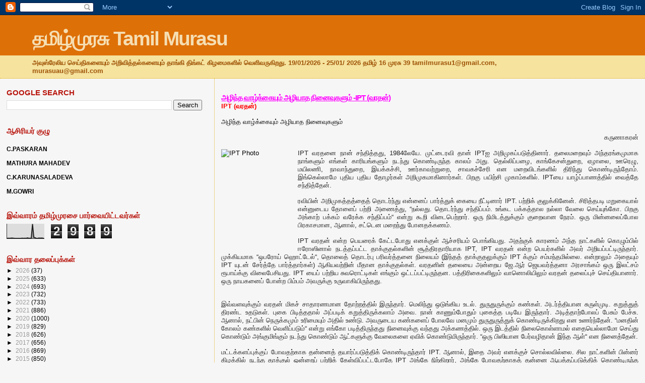

--- FILE ---
content_type: text/html; charset=UTF-8
request_url: http://www.tamilmurasuaustralia.com/2013/06/ipt.html
body_size: 44466
content:
<!DOCTYPE html>
<html dir='ltr' xmlns='http://www.w3.org/1999/xhtml' xmlns:b='http://www.google.com/2005/gml/b' xmlns:data='http://www.google.com/2005/gml/data' xmlns:expr='http://www.google.com/2005/gml/expr'>
<head>
<link href='https://www.blogger.com/static/v1/widgets/2944754296-widget_css_bundle.css' rel='stylesheet' type='text/css'/>
<script async='async' crossorigin='anonymous' src='https://pagead2.googlesyndication.com/pagead/js/adsbygoogle.js?client=ca-pub-3024751627540093'></script>
<meta content='text/html; charset=UTF-8' http-equiv='Content-Type'/>
<meta content='blogger' name='generator'/>
<link href='http://www.tamilmurasuaustralia.com/favicon.ico' rel='icon' type='image/x-icon'/>
<link href='http://www.tamilmurasuaustralia.com/2013/06/ipt.html' rel='canonical'/>
<link rel="alternate" type="application/atom+xml" title="தம&#3007;ழ&#3021;ம&#3009;ரச&#3009; Tamil Murasu - Atom" href="http://www.tamilmurasuaustralia.com/feeds/posts/default" />
<link rel="alternate" type="application/rss+xml" title="தம&#3007;ழ&#3021;ம&#3009;ரச&#3009; Tamil Murasu - RSS" href="http://www.tamilmurasuaustralia.com/feeds/posts/default?alt=rss" />
<link rel="service.post" type="application/atom+xml" title="தம&#3007;ழ&#3021;ம&#3009;ரச&#3009; Tamil Murasu - Atom" href="https://www.blogger.com/feeds/4906713547996625106/posts/default" />

<link rel="alternate" type="application/atom+xml" title="தம&#3007;ழ&#3021;ம&#3009;ரச&#3009; Tamil Murasu - Atom" href="http://www.tamilmurasuaustralia.com/feeds/7593557282692928783/comments/default" />
<!--Can't find substitution for tag [blog.ieCssRetrofitLinks]-->
<link href='http://www.thenee.com/assets/images/autogen/IPT-Photo.jpg' rel='image_src'/>
<meta content='http://www.tamilmurasuaustralia.com/2013/06/ipt.html' property='og:url'/>
<meta content='அழிந்த வாழ்க்கையும் அழியாத நினைவுகளும் -IPT (வரதன்)' property='og:title'/>
<meta content='  IPT  (வரதன்)    அழிந்த வாழ்க்கையும் அழியாத  நினைவுகளும்    கருணாகரன்    IPT வரதனை  நான் சந்தித்தது, 1984லேயே. முட்டைரவி தான் IPTஐ  அறிமுகப...' property='og:description'/>
<meta content='https://lh3.googleusercontent.com/blogger_img_proxy/AEn0k_uo3zApEaJ1kdAiPuaSuVR8zu8bsnzvSzbeYP9y67FzgF_3KH4XCDXue5iEy1Nr_ZVP8-Jq7d8n1BRJgEiK5M410v8ke8tg6fQuHvCtyLBmclH3v8m617ao2Sen=w1200-h630-p-k-no-nu' property='og:image'/>
<title>தம&#3007;ழ&#3021;ம&#3009;ரச&#3009; Tamil Murasu: அழ&#3007;ந&#3021;த வ&#3006;ழ&#3021;க&#3021;க&#3016;ய&#3009;ம&#3021; அழ&#3007;ய&#3006;த ந&#3007;ன&#3016;வ&#3009;கள&#3009;ம&#3021; -IPT (வரதன&#3021;)</title>
<style id='page-skin-1' type='text/css'><!--
/*
* Blogger Template Style
*
* Sand Dollar
* by Jason Sutter
* Updated by Blogger Team
*/
/* Variable definitions
====================
<Variable name="textcolor" description="Text Color"
type="color" default="#000">
<Variable name="bgcolor" description="Page Background Color"
type="color" default="#f6f6f6">
<Variable name="pagetitlecolor" description="Blog Title Color"
type="color" default="#F5DEB3">
<Variable name="pagetitlebgcolor" description="Blog Title Background Color"
type="color" default="#DE7008">
<Variable name="descriptionColor" description="Blog Description Color"
type="color" default="#9E5205" />
<Variable name="descbgcolor" description="Description Background Color"
type="color" default="#F5E39e">
<Variable name="titlecolor" description="Post Title Color"
type="color" default="#9E5205">
<Variable name="datecolor" description="Date Header Color"
type="color" default="#777777">
<Variable name="footercolor" description="Post Footer Color"
type="color" default="#444444">
<Variable name="linkcolor" description="Link Color"
type="color" default="#DE7008">
<Variable name="footerlinkcolor" description="Post Footer Link Color"
type="color" default="#968a0a">
<Variable name="visitedlinkcolor" description="Visited Link Color"
type="color" default="#DE7008">
<Variable name="sidebarcolor" description="Sidebar Title Color"
type="color" default="#B8A80D">
<Variable name="sidebarlinkcolor" description="Sidebar Link Color"
type="color" default="#999999">
<Variable name="bordercolor" description="Border Color"
type="color" default="#e0ad12">
<Variable name="bodyfont" description="Text Font"
type="font"
default="normal normal 100% 'Trebuchet MS',Trebuchet,Verdana,Sans-Serif">
<Variable name="headerfont" description="Sidebar Title Font"
type="font"
default="normal bold 150% Verdana,Sans-serif">
<Variable name="dateHeaderFont" description="Date Header Font"
type="font"
default="normal bold 105% 'Trebuchet MS',Trebuchet,Verdana,Sans-serif">
<Variable name="pagetitlefont" description="Blog Title Font"
type="font" default="normal bold 300% Verdana,Sans-Serif">
<Variable name="titlefont" description="Post Title Font"
type="font" default="normal bold 160% Verdana,Sans-Serif">
<Variable name="startSide" description="Start side in blog language"
type="automatic" default="left">
<Variable name="endSide" description="End side in blog language"
type="automatic" default="right">
*/
body {
margin:0px;
padding:0px;
background:#f6f6f6;
color:#000000;
font-size: small;
}
#outer-wrapper {
font:normal normal 100% 'Trebuchet MS',Trebuchet,Verdana,Sans-Serif;;
}
a {
color:#DE7008;
}
a:hover {
color:#ff00ff;
}
a img {
border-width: 0;
}
#content-wrapper {
padding-top: 0;
padding-right: 1em;
padding-bottom: 0;
padding-left: 1em;
}
@media all  {
div#main {
float:right;
width:66%;
padding-top:30px;
padding-right:0;
padding-bottom:10px;
padding-left:1em;
border-left:dotted 1px #e0ad12;
word-wrap: break-word; /* fix for long text breaking sidebar float in IE */
overflow: hidden;     /* fix for long non-text content breaking IE sidebar float */
}
div#sidebar {
margin-top:20px;
margin-right:0px;
margin-bottom:0px;
margin-left:0;
padding:0px;
text-align:left;
float: left;
width: 31%;
word-wrap: break-word; /* fix for long text breaking sidebar float in IE */
overflow: hidden;     /* fix for long non-text content breaking IE sidebar float */
}
}
@media handheld  {
div#main {
float:none;
width:90%;
}
div#sidebar {
padding-top:30px;
padding-right:7%;
padding-bottom:10px;
padding-left:3%;
}
}
#header {
padding-top:0px;
padding-right:0px;
padding-bottom:0px;
padding-left:0px;
margin-top:0px;
margin-right:0px;
margin-bottom:0px;
margin-left:0px;
border-bottom:dotted 1px #e0ad12;
background:#F5E39e;
}
h1 a:link  {
text-decoration:none;
color:#F5DEB3
}
h1 a:visited  {
text-decoration:none;
color:#F5DEB3
}
h1,h2,h3 {
margin: 0;
}
h1 {
padding-top:25px;
padding-right:0px;
padding-bottom:10px;
padding-left:5%;
color:#F5DEB3;
background:#DE7008;
font:normal bold 300% Verdana,Sans-Serif;
letter-spacing:-2px;
}
h3.post-title {
color:#ff00ff;
font:normal bold 113% Arial, sans-serif;
letter-spacing:-1px;
}
h3.post-title a,
h3.post-title a:visited {
color: #ff00ff;
}
h2.date-header  {
margin-top:10px;
margin-right:0px;
margin-bottom:0px;
margin-left:0px;
color:#777777;
font: normal bold 105% 'Trebuchet MS',Trebuchet,Verdana,Sans-serif;
}
h4 {
color:#aa0033;
}
#sidebar h2 {
color:#b8150d;
margin:0px;
padding:0px;
font:normal bold 119% Verdana,Sans-serif;
}
#sidebar .widget {
margin-top:0px;
margin-right:0px;
margin-bottom:33px;
margin-left:0px;
padding-top:0px;
padding-right:0px;
padding-bottom:0px;
padding-left:0px;
font-size:95%;
}
#sidebar ul {
list-style-type:none;
padding-left: 0;
margin-top: 0;
}
#sidebar li {
margin-top:0px;
margin-right:0px;
margin-bottom:0px;
margin-left:0px;
padding-top:0px;
padding-right:0px;
padding-bottom:0px;
padding-left:0px;
list-style-type:none;
font-size:95%;
}
.description {
padding:0px;
margin-top:7px;
margin-right:12%;
margin-bottom:7px;
margin-left:5%;
color:#9E5205;
background:transparent;
font:bold 100% Verdana,Sans-Serif;
}
.post {
margin-top:0px;
margin-right:0px;
margin-bottom:30px;
margin-left:0px;
}
.post strong {
color:#000000;
font-weight:bold;
}
pre,code {
color:#999999;
}
strike {
color:#999999;
}
.post-footer  {
padding:0px;
margin:0px;
color:#444444;
font-size:80%;
}
.post-footer a {
border:none;
color:#B8A80D;
text-decoration:none;
}
.post-footer a:hover {
text-decoration:underline;
}
#comments {
padding:0px;
font-size:110%;
font-weight:bold;
}
.comment-author {
margin-top: 10px;
}
.comment-body {
font-size:100%;
font-weight:normal;
color:black;
}
.comment-footer {
padding-bottom:20px;
color:#444444;
font-size:80%;
font-weight:normal;
display:inline;
margin-right:10px
}
.deleted-comment  {
font-style:italic;
color:gray;
}
.comment-link  {
margin-left:.6em;
}
.profile-textblock {
clear: both;
margin-left: 0;
}
.profile-img {
float: left;
margin-top: 0;
margin-right: 5px;
margin-bottom: 5px;
margin-left: 0;
border: 2px solid #DE7008;
}
#sidebar a:link  {
color:#999999;
text-decoration:none;
}
#sidebar a:active  {
color:#ff0000;
text-decoration:none;
}
#sidebar a:visited  {
color:sidebarlinkcolor;
text-decoration:none;
}
#sidebar a:hover {
color:#b8150d;
text-decoration:none;
}
.feed-links {
clear: both;
line-height: 2.5em;
}
#blog-pager-newer-link {
float: left;
}
#blog-pager-older-link {
float: right;
}
#blog-pager {
text-align: center;
}
.clear {
clear: both;
}
.widget-content {
margin-top: 0.5em;
}
/** Tweaks for layout editor preview */
body#layout #outer-wrapper {
margin-top: 0;
}
body#layout #main,
body#layout #sidebar {
margin-top: 10px;
padding-top: 0;
}

--></style>
<script async='async' data-ad-client='ca-pub-8440077295233949' src='https://pagead2.googlesyndication.com/pagead/js/adsbygoogle.js'></script>
<script async='async' crossorigin='anonymous' src='https://pagead2.googlesyndication.com/pagead/js/adsbygoogle.js?client=ca-pub-3024751627540093'></script>
<script async='async' crossorigin='anonymous' src='https://pagead2.googlesyndication.com/pagead/js/adsbygoogle.js?client=ca-pub-3024751627540093'></script>
<link href='https://www.blogger.com/dyn-css/authorization.css?targetBlogID=4906713547996625106&amp;zx=90e28abf-c6b2-4fce-859d-a1b9903b9f51' media='none' onload='if(media!=&#39;all&#39;)media=&#39;all&#39;' rel='stylesheet'/><noscript><link href='https://www.blogger.com/dyn-css/authorization.css?targetBlogID=4906713547996625106&amp;zx=90e28abf-c6b2-4fce-859d-a1b9903b9f51' rel='stylesheet'/></noscript>
<meta name='google-adsense-platform-account' content='ca-host-pub-1556223355139109'/>
<meta name='google-adsense-platform-domain' content='blogspot.com'/>

<script async src="https://pagead2.googlesyndication.com/pagead/js/adsbygoogle.js?client=ca-pub-3024751627540093&host=ca-host-pub-1556223355139109" crossorigin="anonymous"></script>

<!-- data-ad-client=ca-pub-3024751627540093 -->

</head>
<body>
<div class='navbar section' id='navbar'><div class='widget Navbar' data-version='1' id='Navbar1'><script type="text/javascript">
    function setAttributeOnload(object, attribute, val) {
      if(window.addEventListener) {
        window.addEventListener('load',
          function(){ object[attribute] = val; }, false);
      } else {
        window.attachEvent('onload', function(){ object[attribute] = val; });
      }
    }
  </script>
<div id="navbar-iframe-container"></div>
<script type="text/javascript" src="https://apis.google.com/js/platform.js"></script>
<script type="text/javascript">
      gapi.load("gapi.iframes:gapi.iframes.style.bubble", function() {
        if (gapi.iframes && gapi.iframes.getContext) {
          gapi.iframes.getContext().openChild({
              url: 'https://www.blogger.com/navbar/4906713547996625106?po\x3d7593557282692928783\x26origin\x3dhttp://www.tamilmurasuaustralia.com',
              where: document.getElementById("navbar-iframe-container"),
              id: "navbar-iframe"
          });
        }
      });
    </script><script type="text/javascript">
(function() {
var script = document.createElement('script');
script.type = 'text/javascript';
script.src = '//pagead2.googlesyndication.com/pagead/js/google_top_exp.js';
var head = document.getElementsByTagName('head')[0];
if (head) {
head.appendChild(script);
}})();
</script>
</div></div>
<div id='outer-wrapper'><div id='wrap2'>
<!-- skip links for text browsers -->
<span id='skiplinks' style='display:none;'>
<a href='#main'>skip to main </a> |
      <a href='#sidebar'>skip to sidebar</a>
</span>
<div id='header-wrapper'>
<div class='header section' id='header'><div class='widget Header' data-version='1' id='Header1'>
<div id='header-inner'>
<div class='titlewrapper'>
<h1 class='title'>
<a href='http://www.tamilmurasuaustralia.com/'>
தம&#3007;ழ&#3021;ம&#3009;ரச&#3009; Tamil Murasu
</a>
</h1>
</div>
<div class='descriptionwrapper'>
<p class='description'><span> அவ&#3009;ஸ&#3021;ர&#3015;ல&#3007;ய ச&#3014;ய&#3021;த&#3007;கள&#3016;ய&#3009;ம&#3021; அற&#3007;வ&#3007;த&#3021;தல&#3021;கள&#3016;ய&#3009;ம&#3021; த&#3006;ங&#3021;க&#3007; த&#3007;ங&#3021;கட&#3021; க&#3007;ழம&#3016;கள&#3007;ல&#3021; வ&#3014;ள&#3007;வர&#3009;க&#3007;றத&#3009;. 19/01/2026 - 25/01/ 2026 தம&#3007;ழ&#3021; 16 ம&#3009;ரச&#3009; 39 tamilmurasu1@gmail.com, murasuau@gmail.com</span></p>
</div>
</div>
</div></div>
</div>
<div id='content-wrapper'>
<div id='crosscol-wrapper' style='text-align:center'>
<div class='crosscol no-items section' id='crosscol'></div>
</div>
<div id='main-wrapper'>
<div class='main section' id='main'><div class='widget Blog' data-version='1' id='Blog1'>
<div class='blog-posts hfeed'>

          <div class="date-outer">
        

          <div class="date-posts">
        
<div class='post-outer'>
<div class='post hentry'>
<a name='7593557282692928783'></a>
<h3 class='post-title entry-title'>
<a href='http://www.tamilmurasuaustralia.com/2013/06/ipt.html'>அழ&#3007;ந&#3021;த வ&#3006;ழ&#3021;க&#3021;க&#3016;ய&#3009;ம&#3021; அழ&#3007;ய&#3006;த ந&#3007;ன&#3016;வ&#3009;கள&#3009;ம&#3021; -IPT (வரதன&#3021;)</a>
</h3>
<div class='post-header'>
<div class='post-header-line-1'></div>
</div>
<div class='post-body entry-content'>
<div dir="ltr" style="text-align: left;" trbidi="on">
<div align="justify">
<b><span style="color: red; font-family: Latha,sans-serif;">IPT 
(வரதன&#3021;)</span></b></div>
<br />
<div align="justify">
<span style="font-family: Latha,sans-serif;">அழ&#3007;ந&#3021;த வ&#3006;ழ&#3021;க&#3021;க&#3016;ய&#3009;ம&#3021; அழ&#3007;ய&#3006;த 
ந&#3007;ன&#3016;வ&#3009;கள&#3009;ம&#3021;</span></div>
<br />
<div align="right">
<span style="color: #222222; font-family: Latha,sans-serif;">கர&#3009;ண&#3006;கரன&#3021;</span></div>
<br />
<div align="justify">
<img align="left" alt="IPT Photo" border="0" height="204" hspace="0" id="Bild2762" src="http://www.thenee.com/assets/images/autogen/IPT-Photo.jpg" title="IPT Photo" width="152" /><span style="color: #222222; font-family: Latha,sans-serif;">IPT வரதன&#3016; 
ந&#3006;ன&#3021; சந&#3021;த&#3007;த&#3021;தத&#3009;, 1984ல&#3015;ய&#3015;. ம&#3009;ட&#3021;ட&#3016;ரவ&#3007; த&#3006;ன&#3021; IPTஐ  அற&#3007;ம&#3009;கப&#3021;பட&#3009;த&#3021;த&#3007;ன&#3006;ர&#3021;. தல&#3016;மற&#3016;வ&#3009;ம&#3021; 
அந&#3021;தரங&#3021;கம&#3009;ம&#3006;க ந&#3006;ங&#3021;கள&#3009;ம&#3021; எங&#3021;கள&#3021; க&#3006;ர&#3007;யங&#3021;கள&#3009;ம&#3021; நடந&#3021;த&#3009; க&#3018;ண&#3021;ட&#3007;ர&#3009;ந&#3021;த க&#3006;லம&#3021; அத&#3009;. 
த&#3014;ல&#3021;ல&#3007;ப&#3021;பழ&#3016;, க&#3006;ங&#3021;க&#3015;சன&#3021;த&#3009;ற&#3016;, ஏழ&#3006;ல&#3016;, ஊர&#3014;ழ&#3009;, மய&#3007;லண&#3007;, ந&#3006;வ&#3006;ந&#3021;த&#3009;ற&#3016;, இயக&#3021;கச&#3021;ச&#3007;, 
ஊர&#3021;க&#3006;வற&#3021;ற&#3009;ற&#3016;, ச&#3006;வகச&#3021;ச&#3015;ர&#3007; என மற&#3016;வ&#3007;டங&#3021;கள&#3007;ல&#3021; த&#3007;ர&#3007;ந&#3021;த&#3009; க&#3018;ண&#3021;ட&#3007;ர&#3009;ந&#3021;த&#3019;ம&#3021;. இங&#3021;க&#3014;ல&#3021;ல&#3006;ம&#3015; 
ப&#3009;த&#3007;ய ப&#3009;த&#3007;ய த&#3019;ழர&#3021;கள&#3021; அற&#3007;ம&#3009;கம&#3006;க&#3007;ன&#3006;ர&#3021;கள&#3021;. ப&#3007;றக&#3009; பய&#3007;ற&#3021;ச&#3007; ம&#3009;க&#3006;ம&#3021;கள&#3007;ல&#3021;. IPTய&#3016; 
ய&#3006;ழ&#3021;ப&#3021;ப&#3006;ணத&#3021;த&#3007;ல&#3021; வ&#3016;த&#3021;த&#3015; சந&#3021;த&#3007;த&#3021;த&#3015;ன&#3021;. </span></div>
<br />
<div align="justify">
<span style="color: #222222; font-family: Latha,sans-serif;">ரவ&#3007;ய&#3007;ன&#3021; 
அற&#3007;ம&#3009;கத&#3021;தத&#3021;த&#3016;த&#3021; த&#3018;டர&#3021;ந&#3021;த&#3009; என&#3021;ன&#3016;ப&#3021; ப&#3006;ர&#3021;த&#3021;த&#3009;க&#3021; க&#3016;ய&#3016; ந&#3008;ட&#3021;ட&#3007;ன&#3006;ர&#3021; IPT. பற&#3021;ற&#3007;க&#3021; 
க&#3009;ல&#3009;க&#3021;க&#3007;ன&#3015;ன&#3021;. ச&#3007;ர&#3007;த&#3021;தபட&#3007; மற&#3009;க&#3016;ய&#3006;ல&#3021; என&#3021;ன&#3009;ட&#3016;ய த&#3019;ள&#3016;ப&#3021; பற&#3021;ற&#3007; அண&#3016;த&#3021;த&#3009;, &#8220;நல&#3021;லத&#3009;. 
த&#3018;டர&#3021;ந&#3021;த&#3009; சந&#3021;த&#3007;ப&#3021;பம&#3021;. உங&#3021;கட பக&#3021;கத&#3021;த&#3006;ல நல&#3021;ல&#3006; வ&#3015;ல&#3016; ச&#3014;ய&#3021;ய&#3009;ங&#3021;க&#3019;. ப&#3007;றக&#3009; அங&#3021;க&#3006;ற&#3021; 
பக&#3021;கம&#3021; வர&#3015;க&#3021;க சந&#3021;த&#3007;ப&#3021;பம&#3021;&#8220; என&#3021;ற&#3009; க&#3010;ற&#3007; வ&#3007;ட&#3016;ப&#3014;ற&#3021;ற&#3006;ர&#3021;.  ஒர&#3009; ந&#3007;ம&#3007;டத&#3021;த&#3009;க&#3021;க&#3009;ம&#3021; க&#3009;ற&#3016;வ&#3006;ன 
ந&#3015;ரம&#3021;. ஒர&#3009; ம&#3007;ன&#3021;னல&#3016;ப&#3021;ப&#3019;ல ப&#3007;ரக&#3006;சம&#3006;ன, ஆன&#3006;ல&#3021;, சட&#3021;ட&#3014;ன மற&#3016;ந&#3021;த&#3009; ப&#3019;னதக&#3021;கணம&#3021;.</span></div>
<br />
<div align="justify">
<span style="color: #222222; font-family: Latha,sans-serif;">IPT வரதன&#3021; 
என&#3021;ற ப&#3014;யர&#3016;க&#3021; க&#3015;ட&#3021;டப&#3019;த&#3009; எனக&#3021;க&#3009;ள&#3021; ஆச&#3021;சர&#3007;யம&#3021; ப&#3018;ங&#3021;க&#3007;யத&#3009;. அதற&#3021;க&#3009;க&#3021; க&#3006;ரணம&#3021; அந&#3021;த 
ந&#3006;ட&#3021;கள&#3007;ல&#3021; க&#3018;ழ&#3009;ம&#3021;ப&#3007;ல&#3021; ஈர&#3019;ஸ&#3007;ன&#3006;ல&#3021; நடத&#3021;தப&#3021;பட&#3021;ட த&#3006;க&#3021;க&#3009;தல&#3021;கள&#3007;ன&#3021; ச&#3010;த&#3021;த&#3007;ரத&#3006;ர&#3007;ய&#3006;க IPT, 
IPT வரதன&#3021; என&#3021;ற ப&#3014;யர&#3021;கள&#3007;ல&#3021; அவர&#3021; அற&#3007;யப&#3021;பட&#3021;ட&#3007;ர&#3009;ந&#3021;த&#3006;ர&#3021;. ம&#3009;க&#3021;க&#3007;யம&#3006;க &#8220;ஒபர&#3019;ய&#3021; 
ஹ&#3018;ட&#3021;ட&#3015;ல&#3021;&#8220;, த&#3018;ல&#3016;த&#3021; த&#3018;டர&#3021;ப&#3009; பர&#3007;வர&#3021;த&#3021;தன&#3016; ந&#3007;ல&#3016;யம&#3021; (இந&#3021;தத&#3021; த&#3006;க&#3021;க&#3009;தல&#3009;க&#3021;க&#3009;ம&#3021; IPT க&#3021;க&#3009;ம&#3021; 
சம&#3021;மந&#3021;தம&#3007;ல&#3021;ல&#3016;. என&#3021;ற&#3006;ல&#3009;ம&#3021; அத&#3016;ய&#3009;ம&#3021; IPT ய&#3009;டன&#3021; ச&#3015;ர&#3021;த&#3021;த&#3015; ப&#3006;ர&#3021;த&#3021;த&#3006;ர&#3021;கள&#3021;) ஆக&#3007;யவற&#3021;ற&#3007;ன&#3021; 
ம&#3008;த&#3006;ன த&#3006;க&#3021;க&#3009;தல&#3021;கள&#3021;. வரதன&#3007;ன&#3021; தல&#3016;ய&#3016; அன&#3021;ற&#3016;ய ஜ&#3015;.ஆர&#3021; ஜ&#3014;யவர&#3021;த&#3021;தன&#3006; அரச&#3006;ங&#3021;கம&#3021; ஒர&#3009; 
இலட&#3021;சம&#3021; ர&#3010;ப&#3006;ய&#3021;க&#3021;க&#3009; வ&#3007;ல&#3016;ப&#3015;ச&#3007;யத&#3009;. IPT ய&#3016;ப&#3021; பற&#3021;ற&#3007;ய ச&#3009;வர&#3018;ட&#3021;ட&#3007;கள&#3021; எங&#3021;க&#3009;ம&#3021; 
ஒட&#3021;டப&#3021;பட&#3021;ட&#3007;ர&#3009;ந&#3021;தன. பத&#3021;த&#3007;ர&#3007;க&#3016;கள&#3007;ல&#3009;ம&#3021; வ&#3006;ன&#3018;ல&#3007;ய&#3007;ல&#3009;ம&#3021; வரதன&#3021; தல&#3016;ப&#3021;ப&#3009;ச&#3021; ச&#3014;ய&#3021;த&#3007;ய&#3006;ன&#3006;ர&#3021;. 
ஒர&#3009; ந&#3006;யகன&#3016;ப&#3021; ப&#3019;ன&#3021;ற ப&#3007;ம&#3021;பம&#3021; அவர&#3009;க&#3021;க&#3009; உர&#3009;வ&#3006;க&#3007;ய&#3007;ர&#3009;ந&#3021;தத&#3009;. </span></div>
<div align="justify">
<a name="more"></a><br />
<br />
<div align="justify">
<span style="color: #222222; font-family: Latha,sans-serif;">இவ&#3021;வளவ&#3009;க&#3021;க&#3009;ம&#3021; 
வரதன&#3021; ம&#3007;கச&#3021; ச&#3006;த&#3006;ரணம&#3006;ன த&#3019;ற&#3021;றத&#3021;த&#3007;ல&#3021; இர&#3009;ந&#3021;த&#3006;ர&#3021;. ம&#3014;ல&#3007;ந&#3021;த&#3009; ஒட&#3009;ங&#3021;க&#3007;ய உடல&#3021;. 
த&#3009;ர&#3009;த&#3009;ர&#3009;க&#3021;க&#3009;ம&#3021; கண&#3021;கள&#3021;. அடர&#3021;த&#3021;த&#3007;ய&#3006;ன ச&#3009;ர&#3009;ள&#3021;ம&#3009;ட&#3007;. கற&#3009;த&#3021;த&#3009;த&#3021; த&#3007;ரண&#3021;ட உதட&#3009;கள&#3021;. ப&#3009;க&#3016; 
ப&#3007;ட&#3007;த&#3021;தத&#3006;ல&#3021; அப&#3021;பட&#3007;க&#3021; கற&#3009;த&#3021;த&#3007;ர&#3009;க&#3021;கல&#3006;ம&#3021; அவ&#3016;. ந&#3006;ன&#3021; க&#3006;ண&#3009;ம&#3021;ப&#3019;த&#3009;ம&#3021; ப&#3009;க&#3016;த&#3021;த பட&#3007;ய&#3015; 
இர&#3009;ந&#3021;த&#3006;ர&#3021;. அட&#3007;த&#3021;த&#3006;ற&#3021;ப&#3019;லப&#3021; ப&#3015;ச&#3009;ம&#3021; ப&#3015;ச&#3021;ச&#3009;. ஆன&#3006;ல&#3021;, நட&#3021;ப&#3007;ன&#3021; ந&#3014;ர&#3009;க&#3021;கம&#3009;ம&#3021; உர&#3007;ம&#3016;ய&#3009;ம&#3021; 
அத&#3007;ல&#3021; உண&#3021;ட&#3009;. அவர&#3009;ட&#3016;ய கண&#3021;கள&#3016;ப&#3021; ப&#3019;லவ&#3015; மனம&#3009;ம&#3021; த&#3009;ர&#3009;த&#3009;ர&#3009;த&#3021;த&#3009;க&#3021; க&#3018;ண&#3021;ட&#3007;ர&#3009;க&#3021;க&#3007;றத&#3009; என 
உணர&#3021;ந&#3021;த&#3015;ன&#3021;. &#8220;மனத&#3007;ன&#3021; க&#3019;லம&#3021; கண&#3021;கள&#3007;ல&#3021; வ&#3014;ள&#3007;ப&#3021;பட&#3009;ம&#3021;&#8220; என&#3021;ற&#3009; எங&#3021;க&#3019; பட&#3007;த&#3021;த&#3007;ர&#3009;ந&#3021;தத&#3009; 
ந&#3007;ன&#3016;வ&#3009;க&#3021;க&#3009; வந&#3021;தத&#3009; அக&#3021;கணத&#3021;த&#3007;ல&#3021;. ஒர&#3009; இடத&#3021;த&#3007;ல&#3021; ந&#3007;ல&#3016;க&#3018;ள&#3021;ள&#3006;மல&#3021; எத&#3016;ய&#3014;ல&#3021;ல&#3006;ம&#3019; ச&#3014;ய&#3021;த&#3009; 
க&#3018;ண&#3021;ட&#3009;ம&#3021; அங&#3021;க&#3009;ம&#3007;ங&#3021;க&#3009;ம&#3021; நடந&#3021;த&#3009; க&#3018;ண&#3021;ட&#3009;ம&#3021; ஆட&#3021;கள&#3009;க&#3021;க&#3009; வ&#3015;ல&#3016;கள&#3016; ஏவ&#3007;க&#3021; 
க&#3018;ண&#3021;ட&#3009;ம&#3007;ர&#3009;ந&#3021;த&#3006;ர&#3021;. &#8220;ஒர&#3009; ப&#3007;ஸ&#3007;ய&#3006;ன ப&#3015;ர&#3021;வழ&#3007;த&#3006;ன&#3021; இந&#3021;த ஆள&#3021;&#8220; என ந&#3007;ன&#3016;த&#3021;த&#3015;ன&#3021;. </span></div>
<br />
<div align="justify">
<span style="color: #222222; font-family: Latha,sans-serif;">மட&#3021;டக&#3021;களப&#3021;ப&#3009;க&#3021;க&#3009;ப&#3021; ப&#3019;வதற&#3021;க&#3006;க தன&#3021;ன&#3016;த&#3021; தய&#3006;ர&#3021;ப&#3021;பட&#3009;த&#3021;த&#3007;க&#3021; 
க&#3018;ண&#3021;ட&#3007;ர&#3009;ந&#3021;த&#3006;ர&#3021; IPT. ஆன&#3006;ல&#3021;, இத&#3016; அவர&#3021; எனக&#3021;க&#3009;ச&#3021; ச&#3018;ல&#3021;லவ&#3007;ல&#3021;ல&#3016;. ச&#3007;ல ந&#3006;ட&#3021;கள&#3007;ன&#3021; ப&#3007;ன&#3021;னர&#3021; 
க&#3007;ழக&#3021;க&#3007;ல&#3021; நடந&#3021;த த&#3006;க&#3021;க&#3009;ல&#3021; ஒன&#3021;ற&#3016;ப&#3021; பற&#3021;ற&#3007;க&#3021; க&#3015;ள&#3021;வ&#3007;ப&#3021;பட&#3021;டப&#3019;த&#3015; IPT அங&#3021;க&#3015; ந&#3007;ற&#3021;க&#3007;ற&#3006;ர&#3021;, 
அங&#3021;க&#3015; ப&#3019;வதற&#3021;க&#3006;கத&#3021; தன&#3021;ன&#3016; ஆயத&#3021;தப&#3021;பட&#3009;த&#3021;த&#3007;க&#3021; க&#3018;ண&#3021;ட&#3007;ர&#3009;ந&#3021;த ப&#3019;த&#3015; ந&#3006;ன&#3009;ம&#3021; அவர&#3016;ச&#3021; 
சந&#3021;த&#3007;த&#3021;த&#3007;ர&#3009;க&#3021;க&#3007;ற&#3015;ன&#3021; என&#3021;ற&#3009; த&#3014;ர&#3007;ந&#3021;தத&#3009;. </span></div>
<br />
<div align="justify">
<span style="color: #222222; font-family: Latha,sans-serif;">IPT என&#3021;ன&#3016;ய&#3009;ம&#3021; 
வ&#3007;ட ம&#3010;த&#3021;தவர&#3021;. அந&#3021;த ந&#3006;ட&#3021;கள&#3007;ல&#3021; இயக&#3021;கத&#3021;த&#3007;ல&#3007;ர&#3009;ந&#3021;தவர&#3021;கள&#3007;ல&#3021; அந&#3015;கர&#3021; என&#3021; வயத&#3018;த&#3021;தவர&#3021;கள&#3021;. 
எங&#3021;கள&#3016; வ&#3007;ட ம&#3010;த&#3021;தவர&#3021;கள&#3021; ப&#3014;ர&#3009;ம&#3021;ப&#3006;ல&#3009;ம&#3021; ஏத&#3006;வத&#3009; ம&#3009;க&#3021;க&#3007;ய பண&#3007;கள&#3007;ல&#3021; அல&#3021;லத&#3009; ம&#3009;க&#3021;க&#3007;ய 
ப&#3018;ற&#3009;ப&#3021;ப&#3009;கள&#3007;ல&#3021; இர&#3009;ந&#3021;த&#3006;ர&#3021;கள&#3021;. எங&#3021;கள&#3009;க&#3021;க&#3009; ம&#3009;தல&#3021; இயக&#3021;கத&#3021;த&#3007;ல&#3021; ச&#3015;ர&#3021;ந&#3021;த&#3009; ப&#3019;ர&#3006;ட&#3021;டத&#3021;த&#3007;ல&#3021; 
ச&#3014;யற&#3021;பட&#3021;டவர&#3021;கள&#3006;க அவர&#3021;கள&#3007;ர&#3009;ந&#3021;தத&#3009; ஒர&#3009; ம&#3009;க&#3021;க&#3007;ய க&#3006;ரணம&#3021;.  IPT ய&#3009;ம&#3021; அப&#3021;பட&#3007;த&#3021;த&#3006;ன&#3021;. அவர&#3021; 
ப&#3007;றந&#3021;தத&#3009; 26.01.1956 வவ&#3009;ன&#3007;ய&#3006;வ&#3007;ல&#3021;. கட&#3021;ட&#3009;ப&#3021;ப&#3014;த&#3021;த&#3016; - ம&#3018;ரட&#3021;ட&#3009;வ பல&#3021;கல&#3016;க&#3021;கழகத&#3021;த&#3007;ல&#3021; 
1976,77 க&#3006;லப&#3021;பக&#3009;த&#3007;ய&#3007;ல&#3021; NDT (National DIploma Technology ய&#3007;ல&#3021; (electric and 
electronics) த&#3009;ற&#3016;ய&#3007;ல&#3021; பட&#3007;த&#3021;த&#3006;ர&#3021;. ப&#3007;றக&#3009; இலங&#3021;க&#3016;  தப&#3006;ல&#3021; மற&#3021;ற&#3009;ம&#3021; த&#3018;ல&#3016;த&#3021; த&#3018;டர&#3021;ப&#3009;ச&#3021; 
ச&#3015;வ&#3016;ய&#3007;ல&#3021; அத&#3007;க&#3006;ர&#3007;ய&#3006;க (Inspecotr of Postal ana Telecomminication) இண&#3016;ந&#3021;த&#3006;ர&#3021;. ஆன&#3006;ல&#3021; 
அத&#3007;ல&#3021; அவர&#3021; ந&#3008;ண&#3021;டக&#3006;லம&#3021; வ&#3015;ல&#3016; ச&#3014;ய&#3021;யவ&#3007;ல&#3021;ல&#3016;. அந&#3021;த ந&#3006;ட&#3021;கள&#3007;ல&#3021;  ம&#3009;ள&#3016;த&#3021;த&#3007;ர&#3009;ந&#3021;த 
வ&#3014;ள&#3007;ந&#3006;ட&#3021;ட&#3009;க&#3021; கனவ&#3007;ல&#3021; ஜ&#3015;ர&#3021;மன&#3007;க&#3021;க&#3009;ச&#3021; ச&#3014;ன&#3021;ற&#3006;ர&#3021;. அங&#3021;க&#3015;ய&#3015; அவர&#3009;க&#3021;க&#3009; ஈர&#3019;ஸ&#3021; உடன&#3021; த&#3018;டர&#3021;ப&#3009; 
ஏற&#3021;பட&#3021;டத&#3009;. அந&#3021;தக&#3021; க&#3006;லகட&#3021;டத&#3021;த&#3007;ல&#3021;த&#3006;ன&#3021; பர&#3006;, ம&#3009;க&#3007;லன&#3021; ப&#3019;ன&#3021;றவர&#3021;கள&#3009;ம&#3021; ஈர&#3019;ச&#3009;டன&#3021; 
இண&#3016;ந&#3021;தனர&#3021;. ஈர&#3019;ஸ&#3007;ன&#3021; த&#3018;டர&#3021;ப&#3016;யட&#3009;த&#3021;த&#3009;, அங&#3021;க&#3007;ர&#3009;ந&#3021;த&#3009; பலஸ&#3021;த&#3008;னத&#3021;த&#3009;க&#3021;க&#3009;ச&#3021; ச&#3014;ன&#3021;ற&#3006;ர&#3021; IPT. 
<img align="right" alt="PLO" border="0" height="152" hspace="3" id="Bild2763" src="http://www.thenee.com/assets/images/autogen/PLO.jpg" title="PLO" vspace="3" width="233" /></span></div>
<br />
<div align="justify">
<span style="color: #222222; font-family: Latha,sans-serif;">பலஸ&#3021;த&#3008;னத&#3021;த&#3007;ல&#3021; 
பய&#3007;ற&#3021;ச&#3007; ப&#3014;ற&#3021;ற ஈழப&#3021;ப&#3019;ர&#3006;ள&#3007;கள&#3009;க&#3021;க&#3009; அந&#3021;த ந&#3006;ட&#3021;கள&#3007;ல&#3021; இயக&#3021;கங&#3021;கள&#3007;ல&#3021; தன&#3007;ய&#3006;ன மத&#3007;ப&#3021;ப&#3009;ம&#3021; 
மர&#3007;ய&#3006;த&#3016;ய&#3009;ம&#3021; இர&#3009;ந&#3021;தத&#3009;. க&#3009;ற&#3007;ப&#3021;ப&#3006;க EROS, PLOT, EPRLF ப&#3019;ன&#3021;ற இயக&#3021;கங&#3021;கள&#3007;ல&#3021; PLO வ&#3007;ல&#3021; 
பய&#3007;ற&#3021;ச&#3007; ப&#3014;ற&#3021;ற ப&#3019;ர&#3006;ள&#3007;கள&#3021; இர&#3009;ந&#3021;தனர&#3021;. PLO க&#3021;க&#3006;ரர&#3021; என&#3021;ற&#3009; ஒர&#3009; வக&#3016;ய&#3006;ன ம&#3014;ன&#3021; க&#3020;ரவத&#3021;த&#3009;டன&#3021; 
அவர&#3021;கள&#3021; அழ&#3016;க&#3021;கப&#3021;பட&#3021;டனர&#3021;. ச&#3007;லர&#3021; இத&#3016; ஒர&#3009; ம&#3015;ல&#3006;ன க&#3020;ரவம&#3006;கக&#3021; கர&#3009;த&#3007;னர&#3021;.  
பட&#3021;டப&#3021;பட&#3007;ப&#3021;ப&#3009;ப&#3021; பட&#3007;த&#3021;தவர&#3021;கள&#3021; ஊர&#3021;கள&#3009;க&#3021;க&#3009;ள&#3021; இர&#3009;ப&#3021;ப&#3006;ர&#3021;கள&#3015;, 80 ப&#3006;க&#3016;ய&#3007;ல&#3021; ப&#3007;ன&#3021;ன&#3009;க&#3021;க&#3009;ச&#3021; 
சர&#3007;ந&#3021;த&#3009; ந&#3014;ஞ&#3021;ச&#3016; ந&#3007;ம&#3007;ர&#3021;த&#3021;த&#3007;க&#3021; க&#3018;ண&#3021;ட&#3009;, அத&#3016;ப&#3021;ப&#3019;ல. ஆன&#3006;ல&#3021; IPT ஒர&#3009; ப&#3019;த&#3009;ம&#3021; தன&#3021;ன&#3016; ஒர&#3009; PLO 
க&#3021;க&#3006;ரன&#3006;கக&#3021; க&#3006;ட&#3021;ட&#3007;க&#3021; க&#3018;ண&#3021;டத&#3007;ல&#3021;ல&#3016;. ம&#3007;கச&#3021; ச&#3006;த&#3006;ரணம&#3006;ன ஆள&#3006;க, ஒர&#3009; ம&#3010;த&#3021;த ப&#3019;ர&#3006;ள&#3007;ய&#3006;க ம&#3007;கப&#3021; 
பக&#3021;க&#3009;வம&#3006;கவ&#3009;ம&#3021; உணர&#3021;வ&#3009; ப&#3009;ர&#3021;வம&#3006;கவ&#3009;ம&#3021; இர&#3009;ந&#3021;த&#3006;ர&#3021;. என&#3021;ற&#3006;ல&#3009;ம&#3021; ஏன&#3016;யவர&#3021;கள&#3016; வ&#3007;ட IPT ச&#3007;ல 
வ&#3007;சயங&#3021;கள&#3007;ல&#3021; வ&#3015;ற&#3009;பட&#3021;ட&#3007;ர&#3009;ந&#3021;த&#3006;ர&#3021;. இத&#3009; IPTய&#3009;டன&#3021; என&#3021;ன&#3016;ப&#3021; ப&#3019;ன&#3021;ற ப&#3007;ற இளந&#3007;ல&#3016;ப&#3021; 
ப&#3019;ர&#3006;ள&#3007;கள&#3007;டத&#3021;த&#3007;ல&#3021; ஈர&#3021;ப&#3021;ப&#3016; ஏற&#3021;பட&#3009;த&#3021;த&#3007;யத&#3009;. ஆன&#3006;ல&#3009;ம&#3021; அவர&#3009;டன&#3021; த&#3018;டர&#3021;ந&#3021;த&#3009; பழகவ&#3019;, 
ந&#3014;ர&#3009;ங&#3021;க&#3007; உறவ&#3006;டவ&#3019; வ&#3006;ய&#3021;க&#3021;கவ&#3007;ல&#3021;ல&#3016;. </span></div>
<br />
<div align="justify">
<span style="color: #222222; font-family: Latha,sans-serif;">ப&#3007;றக&#3009; ந&#3006;ன&#3021; 
IPT ய&#3016;ச&#3021; சந&#3021;த&#3007;த&#3021;தத&#3009;, 1985 இல&#3021; இயக&#3021;கச&#3021;ச&#3007;ய&#3007;ல&#3021; இயங&#3021;க&#3007;ய பய&#3007;ற&#3021;ச&#3007; ம&#3009;க&#3006;ம&#3007;ல&#3021;. அங&#3021;க&#3015; 
ந&#3006;ங&#3021;கள&#3021; தங&#3021;க&#3007;ய&#3007;ர&#3009;ந&#3021;த ப&#3019;த&#3009; ம&#3009;ட&#3021;ட&#3016; ரவ&#3007; ரவ&#3007;த&#3006;ச&#3016;ய&#3009;ம&#3021; IPT ய&#3016;ய&#3009;ம&#3021; அழ&#3016;த&#3021;த&#3009;க&#3021; க&#3018;ண&#3021;ட&#3009; ஒர&#3009; 
க&#3006;ல&#3016; ந&#3015;ரம&#3021; வந&#3021;த&#3006;ர&#3021;. வர&#3009;வதற&#3021;க&#3009; ம&#3009;ன&#3021;, எங&#3021;கள&#3009;க&#3021;க&#3009; ஒர&#3009; தகவல&#3021; க&#3007;ட&#3016;த&#3021;தத&#3009;, &#8220;ந&#3006;ங&#3021;கள&#3021; 
ம&#3010;ன&#3021;ற&#3009;ப&#3015;ர&#3021; தண&#3021;ண&#3007;ப&#3021;பக&#3021;கம&#3006;க வர&#3009;க&#3007;ற&#3019;ம&#3021;&#8220; என&#3021;ற&#3009;. அவர&#3021;கள&#3021; வர&#3009;வத&#3006;கச&#3021; ச&#3018;ன&#3021;ன த&#3007;ச&#3016;ய&#3007;&#3021;ல&#3021; 
ந&#3006;ங&#3021;கள&#3021; க&#3009;ள&#3007;க&#3021;க&#3007;ற க&#3009;ளம&#3021; இர&#3009;ந&#3021;தத&#3009;. க&#3009;ளத&#3021;த&#3016;ய&#3015; &#8220;தண&#3021;ண&#3007;ப&#3021;பக&#3021;கம&#3021;&#8220; என&#3021;ற&#3009; 
க&#3009;ற&#3007;ப&#3021;ப&#3007;ட&#3021;ட&#3007;ர&#3009;ந&#3021;த&#3006;ர&#3021; ம&#3009;ட&#3021;ட&#3016; ரவ&#3007;. </span></div>
<br />
<div align="justify">
<span style="color: #222222; font-family: Latha,sans-serif;">அப&#3021;ப&#3019;த&#3009; 
இயக&#3021;கச&#3021;ச&#3007;ய&#3007;ல&#3009;ம&#3021; வடமர&#3006;ட&#3021;ச&#3007; க&#3007;ழக&#3021;க&#3009; கட&#3021;ட&#3016;க&#3021;க&#3006;ட&#3021;ட&#3007;ல&#3009;ம&#3021; ஈர&#3019;ஸ&#3021; இரண&#3021;ட&#3009; பய&#3007;ற&#3021;ச&#3007; 
ம&#3009;க&#3006;ம&#3021;கள&#3016; வ&#3016;த&#3021;த&#3007;ர&#3009;ந&#3021;தத&#3009;. இயக&#3021;கச&#3021;ச&#3007;ய&#3007;ல&#3021; இயங&#3021;க&#3007;ய ம&#3009;க&#3006;ம&#3009;க&#3021;க&#3009; ம&#3010;த&#3010;ர&#3021;ச&#3021; ச&#3007;வ&#3006;வ&#3009;ம&#3021; 
ஐயக&#3021;க&#3019;ன&#3021; என&#3021;ற ப&#3006;ல&#3006;ஜ&#3007;ய&#3009;ம&#3021; ப&#3018;ற&#3009;ப&#3021;ப&#3006;க இர&#3009;ந&#3021;தனர&#3021;. இவர&#3021;கள&#3016; ம&#3016;யப&#3021;பட&#3009;த&#3021;த&#3007; ம&#3009;ட&#3021;ட&#3016; ரவ&#3007; 
இர&#3009;ந&#3021;த&#3006;ர&#3021;. அவர&#3021;த&#3006;ன&#3021; ம&#3009;க&#3006;ம&#3007;ன&#3021; ப&#3018;ற&#3009;ப&#3021;ப&#3006;ளர&#3009;ம&#3021; பய&#3007;ற&#3021;ச&#3007;க&#3021;க&#3006;ன ஆட&#3021;கள&#3021; மற&#3021;ற&#3009;ம&#3021; வளங&#3021;கள&#3016; 
ஏற&#3021;ப&#3006;ட&#3009; ச&#3014;ய&#3021;பவர&#3009;ம&#3021;. பய&#3007;ற&#3021;ச&#3007; ம&#3009;க&#3006;ம&#3016; அம&#3016;க&#3021;க&#3009;ம&#3021; இடங&#3021;கள&#3016;த&#3021; த&#3015;ர&#3021;வ&#3009; ச&#3014;ய&#3021;தத&#3009;, 
த&#3007;ட&#3021;டம&#3007;ட&#3021;டத&#3009;, அத&#3016; அம&#3016;த&#3021;தத&#3009; எல&#3021;ல&#3006;ம&#3015; ரவ&#3007;ய&#3007;ல&#3021; ப&#3018;ற&#3009;ப&#3021;ப&#3007;ல&#3015;ய&#3015; நடந&#3021;தன. ம&#3009;க&#3006;ம&#3007;ல&#3021; 
பய&#3007;ற&#3021;ச&#3007;க&#3021;க&#3009;ப&#3021; ப&#3006;ல&#3006;ஜ&#3007; ப&#3018;ற&#3009;ப&#3021;ப&#3009;. ப&#3006;ல&#3006;ஜ&#3007;க&#3021;க&#3009; உதவ&#3007; ச&#3007;வ&#3006;. ந&#3006;ன&#3021; பய&#3007;ற&#3021;ச&#3007;ய&#3009;டன&#3021; 
ம&#3009;க&#3006;ம&#3009;க&#3021;க&#3006;ன ப&#3018;ர&#3009;ள&#3021; வ&#3007;ந&#3007;ய&#3019;கம&#3021;, வ&#3014;ள&#3007;த&#3021;த&#3018;டர&#3021;ப&#3009;, மர&#3009;த&#3021;த&#3009;வம&#3021; உள&#3021;ள&#3007;ட&#3021;ட ப&#3007;ற க&#3006;ர&#3007;யங&#3021;கள&#3016; 
ந&#3006;ன&#3021; ச&#3014;ய&#3021;த&#3015;ன&#3021;. ஊர&#3021;வ&#3006;ச&#3007;ய&#3006;க இர&#3009;ந&#3021;தத&#3006;ல&#3021; அப&#3021;பட&#3007;ய&#3018;ர&#3009; ஏற&#3021;ப&#3006;ட&#3009;. </span></div>
<br />
<div align="justify">
<span style="color: #222222; font-family: Latha,sans-serif;">அந&#3021;த 
ம&#3009;க&#3006;ம&#3009;க&#3021;க&#3009; வந&#3021;த IPT &#8220;எங&#3021;க&#3015; ந&#3007;ற&#3021;க&#3007;ற&#3019;ம&#3021;?&#8220; என&#3021;ற&#3009; க&#3015;ட&#3021;ட&#3006;ர&#3021;. அந&#3021;தக&#3021; க&#3015;ள&#3021;வ&#3007; ஏன&#3021; 
வந&#3021;தத&#3014;ன&#3021;ற&#3006;ல&#3021;, ம&#3009;க&#3006;ம&#3007;ல&#3021; இர&#3009;க&#3021;க&#3009;ம&#3021;ப&#3019;த&#3009; அண&#3021;ம&#3016;ய&#3006;க வ&#3006;கன இர&#3016;ச&#3021;சல&#3021;கள&#3021; அட&#3007;க&#3021;கட&#3007; க&#3015;ட&#3021;டன. 
அந&#3021;த ந&#3006;ட&#3021;கள&#3007;ல&#3021; இர&#3006;ண&#3009;வம&#3021; ர&#3019;ந&#3021;த&#3009; ச&#3014;ல&#3021;வத&#3009;ம&#3021; ச&#3009;ற&#3021;ற&#3007; வள&#3016;ப&#3021;ப&#3009;கள&#3016;ச&#3021; ச&#3014;ய&#3021;வத&#3009;ம&#3021; ச&#3006;த&#3006;ரணம&#3021;. 
இந&#3021;த ந&#3007;ல&#3016;ய&#3007;ல&#3021; இப&#3021;பட&#3007; வ&#3006;கனச&#3021; சத&#3021;தம&#3021; க&#3015;ட&#3021;பத&#3009; அப&#3006;யத&#3021;த&#3016; உண&#3021;ட&#3009; பண&#3021;ணக&#3021; க&#3010;ட&#3007;யத&#3009;. ச&#3006;த&#3006;ரண 
வ&#3006;கனங&#3021;கள&#3019;ட&#3009; வ&#3006;கனம&#3006;க பட&#3016;ய&#3007;னர&#3009;ம&#3021; ர&#3019;ந&#3021;த&#3009; வரக&#3021;க&#3010;ட&#3009;ம&#3021;. அல&#3021;லத&#3009; ச&#3009;ற&#3021;ற&#3007;வள&#3016;ப&#3021;ப&#3009;கள&#3016;ச&#3021; 
ச&#3014;ய&#3021;யக&#3021; க&#3010;ட&#3009;ம&#3021;. எனவ&#3015; ம&#3009;ழ&#3009;ம&#3016;ய&#3006;ன எச&#3021;சர&#3007;க&#3021;க&#3016;ய&#3019;ட&#3009; IPT இர&#3009;ந&#3021;த&#3006;ர&#3021;. அத&#3009; அவர&#3021; பழக&#3006;த 
இடம&#3014;ன&#3021;பத&#3006;ல&#3021; இந&#3021;த எச&#3021;சர&#3007;க&#3021;க&#3016; இன&#3021;ன&#3009;ம&#3021; க&#3010;ட&#3007;ய&#3007;ர&#3009;ந&#3021;தத&#3009;. மட&#3021;ட&#3009;மல&#3021;ல IPT க&#3007;ழக&#3021;க&#3007;ல&#3021; 
க&#3018;ட&#3009;வ&#3006;மட&#3009;வ&#3007;ல&#3021; வ&#3007;ஷ&#3015;ட அத&#3007;ரட&#3007;ப&#3021; பட&#3016;ய&#3007;னர&#3021; ம&#3008;த&#3009; த&#3006;க&#3021;க&#3009;தல&#3021; நடத&#3021;த&#3007;, ம&#3009;தன&#3021; ம&#3009;தல&#3007;ல&#3021; M16 
ற&#3016;ப&#3007;ள&#3021;கள&#3016; எட&#3009;த&#3021;த&#3009;க&#3021; க&#3018;ண&#3021;ட&#3009; வந&#3021;த&#3007;ர&#3009;க&#3021;க&#3007;ற&#3006;ர&#3021;. அந&#3021;தத&#3021; த&#3006;க&#3021;க&#3009;தல&#3007;ல&#3021; அன&#3021;ற&#3009; 
அந&#3021;தப&#3021;ப&#3007;ரத&#3015;சத&#3021;த&#3007;ல&#3021; ப&#3014;ர&#3009;ம&#3021; அச&#3021;ச&#3009;ற&#3009;த&#3021;தல&#3021;கள&#3016; ஏற&#3021;பட&#3009;த&#3021;த&#3007;க&#3021; க&#3018;ண&#3021;ட&#3007;ர&#3009;ந&#3021;த ம&#3015;ஜர&#3021; 
வ&#3008;ரத&#3009;ங&#3021;க என&#3021;ற அத&#3007;ரப&#3021;பட&#3016;த&#3021; தளபத&#3007; க&#3018;ல&#3021;லப&#3021;பட&#3021;ட&#3007;ர&#3009;ந&#3021;த&#3006;ர&#3021;. அத&#3007;ல&#3021; ம&#3008;ட&#3021;கப&#3021;பட&#3021;ட 
ஆய&#3009;தங&#3021;கள&#3007;ல&#3021; ஒர&#3009; ச&#3007;லவற&#3021;ற&#3016;ய&#3015; ய&#3006;ழ&#3021;ப&#3021;ப&#3006;ணம&#3021; க&#3018;ண&#3021;ட&#3009; ச&#3014;ல&#3021;வதற&#3021;க&#3006;க எட&#3009;த&#3021;த&#3009; வந&#3021;த&#3007;ர&#3009;ந&#3021;த&#3006;ர&#3021;. 
க&#3010;டவ&#3015; ஒர&#3009; ற&#3007;ப&#3021;ப&#3007;ற&#3021;றர&#3021; கண&#3021;ண&#3009;ம&#3021;. </span></div>
<br />
<div align="justify">
<span style="color: #222222; font-family: Latha,sans-serif;">ய&#3006;ழ&#3021;ப&#3021;ப&#3006;ணத&#3021;த&#3009;க&#3021;க&#3009;ப&#3021; ப&#3019;க&#3009;ம&#3021; வழ&#3007;ய&#3007;ல&#3021; இயக&#3021;கச&#3021;ச&#3007;ய&#3007;ல&#3021; ஒர&#3009; 
தங&#3021;கல&#3021;. <img align="right" alt="eros" border="0" height="373" hspace="0" id="Bild2764" src="http://www.thenee.com/assets/images/autogen/eros.jpg" title="eros" width="267" />ப&#3019;க&#3007;ற வழ&#3007;ய&#3007;ல&#3021; 
பய&#3007;ற&#3021;ச&#3007; ப&#3014;ற&#3009;க&#3007;ற ப&#3019;ர&#3006;ள&#3007;கள&#3009;க&#3021;க&#3009; ஒர&#3009; உற&#3021;ச&#3006;கம&#3006;க இந&#3021;த ற&#3016;ப&#3007;ள&#3021;கள&#3009;ம&#3021; த&#3006;க&#3021;க&#3009;தல&#3021; 
ச&#3014;ய&#3021;த&#3007;ய&#3009;ம&#3021; இர&#3009;க&#3021;கட&#3021;ட&#3009;ம&#3021; என&#3021;ற எண&#3021;ணத&#3021;த&#3007;ல&#3021; IPT ய&#3016; அங&#3021;க&#3015; &#8211; பய&#3007;ற&#3021;ச&#3007; ம&#3009;க&#3006;ம&#3009;க&#3021;க&#3009; 
அழ&#3016;த&#3021;த&#3009; வந&#3021;த&#3007;ர&#3009;ந&#3021;த&#3006;ர&#3021; ம&#3009;ட&#3021;ட&#3016; ரவ&#3007;. ம&#3009;ற&#3016;ப&#3021;பட&#3007; இப&#3021;பட&#3007;ப&#3021; பய&#3007;ற&#3021;ச&#3007; ம&#3009;க&#3006;ம&#3016; 
எல&#3021;ல&#3019;ர&#3009;க&#3021;க&#3009;ம&#3021; க&#3006;ண&#3021;ப&#3007;ப&#3021;பத&#3009; தவற&#3009;. இத&#3016; அட&#3007;க&#3021;கட&#3007; கண&#3021;ட&#3007;ப&#3021;ப&#3006;க வல&#3007;ய&#3009;ற&#3009;த&#3021;த&#3009;ம&#3021; ரவ&#3007;, 
அத&#3007;ல&#3007;ர&#3009;ந&#3021;த&#3009; வ&#3007;லக&#3007;, IPTய&#3016; அழ&#3016;த&#3021;த&#3009;வந&#3021;தத&#3009;, எங&#3021;கள&#3009;க&#3021;க&#3009;க&#3021; க&#3015;ள&#3021;வ&#3007;ய&#3016; எழ&#3009;ப&#3021;ப&#3007;யத&#3009;. 
ஆன&#3006;ல&#3009;ம&#3021; IPT க&#3018;ண&#3021;ட&#3009; வந&#3021;த ஆய&#3009;தங&#3021;கள&#3021; அந&#3021;தக&#3021; க&#3015;ள&#3021;வ&#3007;கள&#3021; எல&#3021;ல&#3006;வற&#3021;ற&#3016;ய&#3009;ம&#3021; அப&#3021;பட&#3007;ய&#3015; 
த&#3010;க&#3021;க&#3007; எங&#3021;க&#3019; வ&#3008;ச&#3007;வ&#3007;ட&#3021;டன. எல&#3021;ல&#3019;ர&#3009;ம&#3021; அந&#3021;தப&#3021; ப&#3009;த&#3007;ய M16 ற&#3016;ப&#3007;ள&#3021;கள&#3016; ஆவல&#3009;டன&#3021; ப&#3006;ர&#3021;த&#3021;த&#3009;க&#3021; 
க&#3018;ண&#3021;ட&#3007;ர&#3009;ந&#3021;தனர&#3021;. IPT அவற&#3021;ற&#3016; எட&#3009;த&#3021;தத&#3016;ப&#3021; பற&#3021;ற&#3007;ய&#3009;ம&#3021; அந&#3021;த ற&#3016;ப&#3007;ள&#3021;கள&#3007;ன&#3021; 
ம&#3009;க&#3021;க&#3007;யத&#3021;த&#3009;வத&#3021;த&#3016;ப&#3021; பற&#3021;ற&#3007;ய&#3009;ம&#3021; ச&#3009;ர&#3009;க&#3021;கம&#3006;க வ&#3007;ளக&#3021;க&#3007;ன&#3006;ர&#3021;. ச&#3007;வ&#3006;வ&#3009;ம&#3021; ப&#3006;ல&#3006;ஜ&#3007;ய&#3009;ம&#3021; அத&#3016; 
எட&#3009;த&#3021;த&#3009; இயக&#3021;க&#3007;ப&#3021; ப&#3006;ர&#3021;த&#3021;தனர&#3021;. ஆன&#3006;ல&#3021;, ய&#3006;ர&#3009;ம&#3021; ச&#3009;ட&#3021;ட&#3009;ப&#3021;ப&#3006;ர&#3021;க&#3021;கவ&#3007;ல&#3021;ல&#3016;. </span></div>
<br />
<div align="justify">
<span style="color: #222222; font-family: Latha,sans-serif;">ப&#3006;த&#3009;க&#3006;ப&#3021;ப&#3009;த&#3021; 
த&#3018;டர&#3021;ப&#3007;ல&#3021; IPT ம&#3007;க வ&#3007;ழ&#3007;ப&#3021;ப&#3006;க இர&#3009;ந&#3021;த&#3006;ர&#3021;. க&#3007;ழக&#3021;க&#3007;ல&#3007;ர&#3009;ந&#3021;த&#3009; எத&#3021;தன&#3016;ய&#3019; தத&#3021;த&#3009;கள&#3021;, 
கண&#3021;டங&#3021;கள&#3016;ய&#3014;ல&#3021;ல&#3006;ம&#3021; கடந&#3021;த&#3009; வந&#3021;த&#3009; இங&#3021;க&#3015; &#8211; ய&#3006;ழ&#3021;ப&#3021;ப&#3006;ணத&#3021;த&#3009;க&#3021;க&#3009;ச&#3021; ச&#3014;ல&#3021;ல&#3009;ம&#3021; வழ&#3007;ய&#3007;ல&#3021; 
இப&#3021;பட&#3007;ச&#3021; ச&#3007;க&#3021;கல&#3006;ம&#3006;?</span></div>
<br />
<div align="justify">
<span style="color: #222222; font-family: Latha,sans-serif;">&#8220;ஒன&#3021;ற&#3009;க&#3021;க&#3009;ம&#3021; 
பயப&#3021;படத&#3021; த&#3015;வ&#3016;ய&#3007;ல&#3021;ல&#3016;. பட&#3016;ய&#3007;னர&#3021; சந&#3021;த&#3015;கப&#3021;பட&#3006;த இடத&#3021;த&#3007;ல&#3021;த&#3006;ன&#3021; இர&#3009;க&#3021;க&#3007;ற&#3019;ம&#3021;&#8220; என&#3021;ற&#3009; 
உற&#3009;த&#3007;யள&#3007;த&#3021;த ரவ&#3007;, அன&#3021;ற&#3009; மத&#3007;யம&#3015; ய&#3006;ழ&#3021;ப&#3021;ப&#3006;ணத&#3021;த&#3009;க&#3021;க&#3009; IPTய&#3016;ய&#3009;ம&#3021; ரவ&#3007;த&#3006;ச&#3016;ய&#3009;ம&#3021; அன&#3009;ப&#3021;ப&#3009;ம&#3021; 
ஏற&#3021;ப&#3006;ட&#3009;கள&#3016;ச&#3021; ச&#3014;ய&#3021;த&#3006;ர&#3021;. வ&#3014;ள&#3007;வ&#3015;ல&#3016;கள&#3021; என&#3021; ப&#3018;ற&#3009;ப&#3021;ப&#3009; என&#3021;பத&#3006;ல&#3021;, பள&#3016;ய&#3007;ல&#3007;ர&#3009;ந&#3021;த&#3009; ஒர&#3009; A 40 
க&#3006;ர&#3016; பய&#3007;ற&#3021;ச&#3007; ம&#3009;க&#3006;ம&#3009;க&#3021;க&#3009; வ&#3014;ள&#3007;ய&#3015; ஊர&#3007;ன&#3021; இன&#3021;ன&#3018;ர&#3009; பக&#3009;த&#3007;க&#3021;க&#3009; வரவழ&#3016;த&#3021;த&#3015;ன&#3021;. அந&#3021;தப&#3021; ப&#3009;த&#3007;ய 
ஆய&#3009;தங&#3021;கள&#3009;டன&#3021; IPTய&#3009;ம&#3021; ரவ&#3007;த&#3006;ச&#3009;ம&#3021; ய&#3006;ழ&#3021;ப&#3021;ப&#3006;ணம&#3021; ச&#3014;ன&#3021;றனர&#3021;. </span></div>
<br />
<div align="justify">
<span style="color: #222222; font-family: Latha,sans-serif;">அதன&#3021;ப&#3007;றக&#3009; 
அட&#3007;க&#3021;கட&#3007; IPT ய&#3016;ச&#3021; சந&#3021;த&#3007;க&#3021;க&#3009;ம&#3021; வ&#3006;ய&#3021;ப&#3021;ப&#3009;கள&#3021; ஏற&#3021;பட&#3021;டன. ந&#3014;ர&#3009;க&#3021;கம&#3006;ன த&#3019;ழர&#3021;கள&#3006;ன&#3019;ம&#3021;. பல 
வ&#3007;சயங&#3021;கள&#3016;ப&#3021; பற&#3021;ற&#3007; வ&#3007;வ&#3006;த&#3007;ப&#3021;பத&#3009;ம&#3021; ப&#3015;ச&#3009;வத&#3009;ம&#3021; பல இடங&#3021;கள&#3009;க&#3021;க&#3009;ச&#3021; ச&#3014;ல&#3021;வத&#3009;ம&#3021; ச&#3007;ல வ&#3015;ல&#3016;கள&#3016; 
இண&#3016;ந&#3021;த&#3009; ச&#3014;ய&#3021;வத&#3009;ம&#3006;க IPT ய&#3009;டன&#3006;ன உறவ&#3009; வளர&#3021;ந&#3021;தத&#3009;. க&#3018;ழ&#3009;ம&#3021;ப&#3009; நடவட&#3007;க&#3021;க&#3016;கள&#3006;ல&#3021; 
ப&#3007;ரபலமட&#3016;ந&#3021;த&#3007;ர&#3009;ந&#3021;தத&#3009; ஈர&#3019;ஸ&#3021; இயக&#3021;கம&#3014;ன&#3021;ற&#3006;ல&#3021;, அத&#3007;ல&#3021; ப&#3009;கழட&#3016;ந&#3021;தவர&#3006;க IPT இர&#3009;ந&#3021;த&#3006;ர&#3021;. 
ஏன&#3016;யவர&#3021;கள&#3016; வ&#3007;ட IPTய&#3016;ச&#3021; ச&#3009;ற&#3021;ற&#3007;ப&#3021; பல கத&#3016;கள&#3007;ர&#3009;க&#3021;க&#3009;ம&#3021;. அந&#3021;தக&#3021; க&#3006;லத&#3021;த&#3007;ல&#3021; ஒவ&#3021;வ&#3018;ர&#3009; 
இயக&#3021;கத&#3021;த&#3007;ல&#3009;ம&#3021; ச&#3007;ல ச&#3006;கஸக&#3021;க&#3006;ரர&#3021;கள&#3007;ர&#3009;ந&#3021;த&#3006;ர&#3021;கள&#3021;. ப&#3009;ல&#3007;கள&#3007;ல&#3021; க&#3007;ட&#3021;ட&#3009; இர&#3009;ந&#3021;தத&#3016;ப&#3021; ப&#3019;ல 
அல&#3021;லத&#3009; க&#3007;ட&#3021;ட&#3009;வ&#3016;ச&#3021; ச&#3009;ற&#3021;ற&#3007; ஒள&#3007;வட&#3021;டங&#3021;கள&#3021; உர&#3009;வ&#3006;க&#3021;கப&#3021;பட&#3021;டத&#3016;ப&#3021;ப&#3019;ல IPTய&#3016;ச&#3021; ச&#3009;ற&#3021;ற&#3007;ய&#3009;ம&#3021; 
ப&#3009;ன&#3016;வ&#3009;கள&#3009;ம&#3021; உண&#3021;ம&#3016;ய&#3009;ம&#3021; கலந&#3021;த ஒள&#3007;வட&#3021;டங&#3021;கள&#3021; உர&#3009;வ&#3006;க&#3007;ய&#3007;ர&#3009;ந&#3021;தன. ந&#3006;ன&#3021;க&#3010;ட IPT ய&#3007;டம&#3021; ஒர&#3009; 
க&#3006;லத&#3021;த&#3007;ல&#3021; க&#3018;ழ&#3009;ம&#3021;ப&#3009;த&#3021;த&#3006;க&#3021;க&#3009;தல&#3021;கள&#3016;ப&#3021; பற&#3021;ற&#3007;த&#3021; தயங&#3021;க&#3007;த&#3021; தயங&#3021;க&#3007; வ&#3007;வரம&#3021; 
க&#3015;ட&#3021;ட&#3007;ர&#3009;க&#3021;க&#3007;ற&#3015;ன&#3021;. </span></div>
<br />
<div align="justify">
<span style="color: #222222; font-family: Latha,sans-serif;"> &#8220;அத&#3014;ல&#3021;ல&#3006;ம&#3021; 
ச&#3009;ம&#3021;ம&#3006;த&#3006;ன&#3021;. சந&#3021;தர&#3021;ப&#3021;பம&#3021; வ&#3006;ய&#3021;த&#3021;த&#3006;ல&#3021; வ&#3014;ற&#3021;ற&#3007;. இல&#3021;ல&#3006;வ&#3007;ட&#3021;ட&#3006;ல&#3021; த&#3019;ல&#3021;வ&#3007;த&#3006;ன&#3021;. ஆள&#3021; மட&#3021;ட&#3009;ம&#3021; 
ப&#3007;ட&#3007;பட&#3006;மல&#3021; வ&#3007;ட&#3021;ட&#3006;ல&#3021; என&#3021;னவ&#3009;ம&#3021; ச&#3014;ய&#3021;யல&#3006;ம&#3021;. அவங&#3021;கள&#3009;ம&#3021; (பட&#3016;ய&#3007;னர&#3009;ம&#3021; &#8211; அரச&#3009;ம&#3021;) கலங&#3021;க&#3007;க&#3021; 
க&#3018;ண&#3021;ட&#3007;ர&#3009;ப&#3021;ப&#3006;ங&#3021;கள&#3021;&#8220; என&#3021;ற&#3009; சம&#3006;ள&#3007;த&#3021;த&#3009; வ&#3007;ட&#3009;வ&#3006;ர&#3021;. வ&#3007;வரத&#3021;த&#3016;ச&#3021; ச&#3018;ல&#3021;லவ&#3015; ம&#3006;ட&#3021;ட&#3006;ர&#3021;. 
</span></div>
<br />
<div align="justify">
<span style="color: #222222; font-family: Latha,sans-serif;">க&#3018;ழ&#3009;ம&#3021;ப&#3009; 
நடவட&#3007;க&#3021;க&#3016;கள&#3007;ல&#3021; சற&#3021;ற&#3009; இற&#3009;க&#3021;கம&#3009;ம&#3021; IPT த&#3018;டர&#3021;ப&#3006;ன கத&#3016;கள&#3009;ம&#3021; பரவல&#3006;கப&#3021; பக&#3007;ரங&#3021;கம&#3006;கத&#3021; 
த&#3018;டங&#3021;க, IPTக&#3021;க&#3009; இயக&#3021;கத&#3021;த&#3007;ன&#3021; த&#3018;ல&#3016;த&#3021; த&#3018;டர&#3021;ப&#3009;ப&#3021; பர&#3007;வர&#3021;த&#3021;தன&#3016;ய&#3016;க&#3021; கட&#3021;டம&#3016;க&#3021;க&#3009;ம&#3021; பண&#3007;கள&#3021; 
க&#3018;ட&#3009;க&#3021;கப&#3021;பட&#3021;டன. தளத&#3021;த&#3007;ல&#3021; ஈர&#3019;ஸ&#3007;ன&#3021; தளபத&#3007;ய&#3006;க கரன&#3021; இர&#3009;ந&#3021;த&#3006;ர&#3021;. கரன&#3009;டன&#3007;ண&#3016;ந&#3021;த&#3009; IPT 
த&#3018;ல&#3016;த&#3021; த&#3018;டர&#3021;ப&#3009;ப&#3021; பண&#3007;கள&#3007;ல&#3021; ஈட&#3009;பட&#3021;ட&#3006;ர&#3021;. இந&#3021;தப&#3021; பண&#3007;ய&#3007;ல&#3021; க&#3006;ங&#3021;க&#3015;சன&#3021; ச&#3008;ம&#3014;ந&#3021;த&#3009;த&#3021; 
த&#3018;ழ&#3007;ற&#3021;ச&#3006;ல&#3016;ய&#3007;ன&#3021; த&#3018;ல&#3016;த&#3021; த&#3018;ழ&#3007;ல&#3021;ந&#3009;ட&#3021;பப&#3021; ப&#3007;ர&#3007;வ&#3007;ல&#3021; வ&#3015;ல&#3016;ச&#3014;ய&#3021;த&#3007;ர&#3009;ந&#3021;த சர&#3021;ம&#3006; என&#3021;ற த&#3019;ழர&#3009;ம&#3021; 
க&#3010;டம&#3006;ட ஒத&#3021;த&#3006;ச&#3016;ய&#3006;க இர&#3009;ந&#3021;த&#3009; ச&#3014;யற&#3021;பட&#3021;ட&#3006;ர&#3021;. ஆன&#3006;ல&#3021; IPT க&#3021;க&#3009; அவர&#3021; பட&#3007;த&#3021;த த&#3009;ற&#3016;ய&#3009;ம&#3021; வ&#3015;ல&#3016; 
ச&#3014;ய&#3021;த த&#3009;ற&#3016;ய&#3009;ம&#3021; ஒத&#3021;த&#3009;ழ&#3016;த&#3021;தத&#3006;ல&#3021; அத&#3009; வ&#3006;ய&#3021;ப&#3021;ப&#3006;க இர&#3009;ந&#3021;தத&#3009;. த&#3018;ல&#3016;த&#3021; த&#3018;டர&#3021;ப&#3009;ப&#3021; 
பய&#3007;ற&#3021;ச&#3007;க&#3021;க&#3006;க ப&#3009;த&#3007;ய ப&#3019;ர&#3006;ள&#3007;கள&#3021; ச&#3007;லர&#3009;ம&#3021; த&#3015;ர&#3021;ந&#3021;த&#3009; எட&#3009;க&#3021;கப&#3021;பட&#3021;டனர&#3021;. அவர&#3021;கள&#3009;க&#3021;க&#3006;ன 
சங&#3021;க&#3015;த ம&#3018;ழ&#3007;, த&#3018;ழ&#3007;ல&#3021;ந&#3009;ட&#3021;ப அற&#3007;வ&#3009; உட&#3021;படப&#3021; பல பய&#3007;ற&#3021;ச&#3007;கள&#3021; IPT வழங&#3021;கப&#3021;பட&#3021;டன. இதற&#3021;க&#3006;க 
ச&#3007;ல இடங&#3021;கள&#3007;ல&#3021; ச&#3007;ற&#3009; ம&#3009;க&#3006;ம&#3021;கள&#3021; இயங&#3021;க&#3007;ன. ஆன&#3006;ல&#3021;, IPT இத&#3019;ட&#3009; த&#3018;டர&#3021;ந&#3021;த&#3009; தன&#3021;ன&#3016; 
மட&#3021;ட&#3009;ப&#3021;பட&#3009;த&#3021;த&#3007;க&#3021; க&#3018;ள&#3021;ளவ&#3007;ல&#3021;ல&#3016;. அதற&#3021;க&#3014;னச&#3021; ச&#3007;லர&#3016; உர&#3009;வ&#3006;க&#3021;க&#3007;, த&#3018;ல&#3016;த&#3021; த&#3018;டர&#3021;ப&#3009;ப&#3021; 
பண&#3007;கள&#3016;ய&#3009;ம&#3021; பய&#3007;ற&#3021;ச&#3007;ய&#3016;ய&#3009;ம&#3021; ஒர&#3009; கட&#3021;டம&#3021; வர&#3016;ய&#3007;ல&#3021; அவர&#3021;கள&#3009;க&#3021;க&#3009; பழக&#3021;க&#3007; வ&#3007;ட&#3021;ட&#3009; அவர&#3021; 
களம&#3006;ட&#3009;வதற&#3021;க&#3009;ச&#3021; ச&#3014;ல&#3021;ல ம&#3009;யன&#3021;ற&#3006;ர&#3021;. </span></div>
<br />
<div align="justify">
<span style="color: #222222; font-family: Latha,sans-serif;">இதன&#3006;ல&#3021; அவர&#3021; 
வன&#3021;ன&#3007;ய&#3007;ல&#3021; க&#3007;ள&#3007;ந&#3018;ச&#3021;ச&#3007;க&#3021;க&#3009;ம&#3021; ம&#3009;ல&#3021;ல&#3016;த&#3021;த&#3008;வ&#3009;க&#3021;க&#3009;ம&#3021; வவ&#3009;ன&#3007;ய&#3006;வ&#3009;க&#3021;க&#3009;ம&#3021; என பண&#3007;கள&#3016; 
எட&#3009;த&#3021;த&#3009;க&#3021;க&#3018;ண&#3021;ட&#3009; வ&#3014;ள&#3007;க&#3021;க&#3007;ட&#3021;ட&#3006;ர&#3021;. ஒர&#3009; இடத&#3021;த&#3007;ல&#3021; ந&#3007;ற&#3021;கம&#3006;ட&#3021;ட&#3006;ர&#3021; என&#3021;ற&#3009; ச&#3018;ன&#3021;ன&#3015;ன&#3015;, அத&#3009; 
அவர&#3016; ஒர&#3009; இடத&#3021;த&#3007;ல&#3009;ம&#3021; ந&#3007;ல&#3016;ப&#3021;பட&#3009;த&#3021;தவ&#3007;ல&#3021;ல&#3016;. க&#3006;ல&#3007;ல&#3015; சக&#3021;கரங&#3021;கள&#3009;ம&#3021; த&#3019;ள&#3007;ல&#3015; ச&#3007;றக&#3009;ம&#3021; 
ம&#3009;ள&#3016;த&#3021;த ஒர&#3009; ப&#3019;ர&#3006;ள&#3007;ய&#3006;க த&#3007;ர&#3007;ந&#3021;த&#3009; க&#3018;ண&#3021;ட&#3007;ர&#3009;ந&#3021;த&#3006;ர&#3021;. இற&#3009;த&#3007;வர&#3016;ய&#3007;ல&#3021; அப&#3021;பட&#3007;த&#3021;த&#3006;ன&#3021; 
நடந&#3021;தத&#3009;. </span></div>
<br />
<div align="justify">
<span style="color: #222222; font-family: Latha,sans-serif;">ய&#3006;ழ&#3021;ப&#3021;ப&#3006;ணத&#3021;த&#3007;ல&#3007;ர&#3009;ந&#3021;த&#3009; வ&#3014;ள&#3007;ய&#3015; வன&#3021;ன&#3007;க&#3021;க&#3009;ம&#3021; க&#3007;ழக&#3021;க&#3007;ற&#3021;க&#3009;ம&#3021; 
ச&#3014;ல&#3021;ல&#3009;ம&#3021; த&#3019;ழர&#3021;கள&#3021; இயக&#3021;கச&#3021;ச&#3007; வழ&#3007;ய&#3006;கத&#3021;த&#3006;ன&#3021; பயண&#3007;ப&#3021;பர&#3021;. ஆன&#3016;ய&#3007;றவ&#3007;ல&#3021; ப&#3014;ர&#3007;ய பட&#3016; ம&#3009;க&#3006;ம&#3021; 
இர&#3009;ந&#3021;தத&#3006;ல&#3021; இயக&#3021;கச&#3021;ச&#3007; ஊட&#3006;க வண&#3021;ண&#3006;ங&#3021;க&#3009;ளம&#3021; &#8211; க&#3018;ம&#3021;பட&#3007; வழ&#3007;ய&#3015; ப&#3019;ர&#3006;ள&#3007;கள&#3007;ன&#3021; &#8211; 
இயக&#3021;கங&#3021;கள&#3007;ன&#3021; ப&#3006;த&#3016;ய&#3009;ம&#3021; பயணம&#3009;ம&#3021; அம&#3016;ந&#3021;தன. இதற&#3021;க&#3006;ன ஏற&#3021;ப&#3006;ட&#3009;கள&#3016; ந&#3006;ன&#3009;ம&#3021; &#8220;இயக&#3021;கச&#3021;ச&#3007;ச&#3021; 
ச&#3007;ற&#3007;&#8220;ய&#3009;ம&#3021; ச&#3007;ல வ&#3015;ள&#3016;கள&#3007;ல&#3021; ம&#3018;ச&#3006;ட&#3021; என&#3021;ற த&#3019;ழர&#3009;ம&#3021; ச&#3014;ய&#3021;வத&#3009;ண&#3021;ட&#3009;. இதன&#3006;ல&#3021; IPTய&#3016; அழ&#3016;த&#3021;த&#3009;க&#3021; 
க&#3018;ண&#3021;ட&#3009; அட&#3007;க&#3021;கட&#3007; பயண&#3007;த&#3021;த&#3019;ம&#3021;. அந&#3015;கம&#3006;க ப&#3007;ற த&#3019;ழர&#3021;கள&#3009;க&#3021;க&#3009;க&#3021; க&#3007;ட&#3016;க&#3021;க&#3006;த வ&#3006;ய&#3021;ப&#3021;ப&#3009; 
எங&#3021;கள&#3009;க&#3021;க&#3009;க&#3021; க&#3007;ட&#3016;த&#3021;தத&#3009;. பல த&#3019;ழர&#3021;கள&#3019;ட&#3009;ம&#3021; பழக&#3009;ம&#3021; வ&#3006;ய&#3021;ப&#3021;ப&#3009;. IPTய&#3009;டன&#3009;ம&#3021; ந&#3014;ர&#3009;ங&#3021;க&#3007;ப&#3021; 
பழக&#3009;ம&#3021; சந&#3021;தர&#3021;ப&#3021;பங&#3021;கள&#3021; அட&#3007;க&#3021;கட&#3007; ஏற&#3021;பட&#3021;டன. அப&#3021;ப&#3018;ழ&#3009;த&#3009; க&#3007;ள&#3007;ந&#3018;ச&#3021;ச&#3007;, ம&#3009;ல&#3021;ல&#3016;த&#3021;த&#3008;வ&#3009; 
ம&#3006;வட&#3021;டங&#3021;கள&#3007;ல&#3021; ஜ&#3008;வன&#3021;, பவ&#3006;னந&#3021;தன&#3021;, ப&#3018;ன&#3021; என&#3021;ற க&#3008;த ப&#3018;ன&#3021;கலன&#3021;, க&#3016;ல&#3006;ஸ&#3021;, வ&#3016;க&#3009;ந&#3021;தன&#3021; ப&#3019;ன&#3021;ற 
த&#3019;ழர&#3021;கள&#3021; ம&#3009;ன&#3021;னண&#3007;ப&#3021; ப&#3019;ர&#3006;ள&#3007;கள&#3006;க வ&#3015;ல&#3016; ச&#3014;ய&#3021;த&#3009; க&#3018;ண&#3021;ட&#3007;ர&#3009;ந&#3021;தனர&#3021;. இவர&#3021;கள&#3016; வ&#3007;ட சற&#3021;ற&#3009; 
வ&#3015;ற&#3009;பட&#3021;டவர&#3006;க IPT இர&#3009;ந&#3021;த&#3006;ர&#3021;. மற&#3021;றவர&#3021;கள&#3021; எத&#3016;ய&#3009;ம&#3021; அரச&#3007;யல&#3021; ர&#3008;த&#3007;ய&#3006;கவ&#3015; ச&#3007;ந&#3021;த&#3007;ப&#3021;பர&#3021;. 
அப&#3021;பட&#3007;த&#3021;த&#3006;ன&#3021; ம&#3009;ட&#3007;வ&#3009;கள&#3016;ய&#3009;ம&#3021; எட&#3009;ப&#3021;பர&#3021;. அவர&#3021;கள&#3009;ட&#3016;ய அண&#3009;க&#3009;ம&#3009;ற&#3016;ய&#3009;ம&#3021; அதற&#3021;க&#3009;த&#3021; த&#3019;த&#3006;க 
ம&#3014;ன&#3021;ந&#3007;ல&#3016;ய&#3009;ட&#3016;யத&#3006;கவ&#3015;ய&#3007;ர&#3009;க&#3021;க&#3009;ம&#3021;. ஆன&#3006;ல&#3021;, IPTய&#3007;டம&#3021; அத&#3014;ல&#3021;ல&#3006;ம&#3021; க&#3009;ற&#3016;வ&#3009;. அவர&#3021; இர&#3006;ண&#3009;வ 
ர&#3008;த&#3007;ய&#3006;ன த&#3006;க&#3021;க&#3009;தல&#3021;, வ&#3007;ர&#3016;வ&#3006;கக&#3021; க&#3006;ர&#3007;யங&#3021;கள&#3016; ம&#3009;ட&#3007;த&#3021;தல&#3021; என&#3021;றம&#3006;த&#3007;ர&#3007;ய&#3015; ச&#3007;ந&#3021;த&#3007;த&#3021;த&#3006;ர&#3021;. 
ந&#3006;ன&#3021; ம&#3009;ன&#3021;னர&#3021; ச&#3018;ன&#3021;னத&#3016;ப&#3021; ப&#3019;ல க&#3007;ட&#3021;ட&#3009;ம&#3006;த&#3007;ர&#3007; ஒர&#3009; ச&#3006;கஸக&#3021;க&#3006;ரன&#3006;ன இர&#3009;க&#3021;க&#3009;ம&#3021; அவர&#3006;ல&#3021; வ&#3015;ற&#3009; 
எப&#3021;பட&#3007;ச&#3021; ச&#3007;ந&#3021;த&#3007;க&#3021;க ம&#3009;ட&#3007;ய&#3009;ம&#3021;? ஆன&#3006;ல&#3021;, IPT வ&#3014;ற&#3009;மன&#3015; த&#3006;க&#3021;க&#3009;தல&#3007;ல&#3021; மட&#3021;ட&#3009;ம&#3021;த&#3006;ன&#3021; கண&#3021;ண&#3009;ம&#3021; 
கர&#3009;த&#3021;த&#3009;ம&#3021; க&#3018;ண&#3021;டவர&#3021; என&#3021;ற&#3009;ம&#3007;ல&#3021;ல&#3016;. அரச&#3007;யல&#3021; ர&#3008;த&#3007;ய&#3006;கவ&#3009;ம&#3021; ச&#3007;ந&#3021;த&#3007;க&#3021;கக&#3021; க&#3010;ட&#3007;யவர&#3021;. எனவ&#3015; 
ஈர&#3019;ஸ&#3007;டம&#3021; தற&#3021;த&#3009;ண&#3007;ச&#3021;சல&#3009;டன&#3021; த&#3008;வ&#3007;ரம&#3006;க இயங&#3021;க&#3007;ய ஒர&#3009; ச&#3007;லர&#3007;ல&#3021; IPT ய&#3009;ம&#3021; ஒர&#3009;வர&#3021;. 
</span></div>
<br />
<div align="justify">
<span style="color: #222222; font-family: Latha,sans-serif;">1986 என 
ந&#3007;ன&#3016;க&#3021;க&#3007;ற&#3015;ன&#3021;. ம&#3009;ல&#3021;ல&#3016;த&#3021;த&#3008;வ&#3009;க&#3021;க&#3009; வந&#3021;த&#3007;ர&#3009;ந&#3021;த ப&#3007;ர&#3007;ட&#3021;ட&#3007;ஷ&#3021; <img align="right" alt="eros-1" border="0" height="232" hspace="0" id="Bild2765" src="http://www.thenee.com/assets/images/autogen/eros-1.jpg" title="eros-1" width="259" />உளவ&#3006;ள&#3007; என&#3021;ற&#3009; 
ச&#3018;ல&#3021;லப&#3021;பட&#3021;ட ப&#3014;ன&#3007;ல&#3019;ப&#3021; ஈவ&#3006; வ&#3007;ல&#3021;ல&#3007;ஸ&#3021; என&#3021;ற ப&#3014;ண&#3021; ஈர&#3019;ஸ&#3007;ன&#3006;ல&#3021; கடத&#3021;தப&#3021;பட&#3021;ட&#3007;ர&#3009;ந&#3021;த&#3006;ர&#3021;. IPT 
ய&#3015; இத&#3007;ல&#3021; ம&#3009;க&#3021;க&#3007;ய ப&#3006;த&#3021;த&#3007;ரத&#3021;த&#3016; வக&#3007;த&#3021;த&#3006;ர&#3021;. ப&#3014;ன&#3007;ல&#3019;ப&#3021; ஈவ&#3006; வ&#3007;ல&#3021;ல&#3007;ஸ&#3016;க&#3021; கடத&#3021;த&#3009;வதற&#3021;க&#3009; 
ஏன&#3016;ய இயக&#3021;கங&#3021;கள&#3009;ம&#3021; வ&#3007;ய&#3009;கம&#3021; வக&#3009;த&#3021;த&#3007;ர&#3009;ந&#3021;தன. ஆன&#3006;ல&#3021;, . IPT ம&#3009;ந&#3021;த&#3007; வ&#3007;ட&#3021;ட&#3006;ர&#3021;. 
கடத&#3021;தப&#3021;பட&#3021;ட ஈவ&#3006; அங&#3021;க&#3007;ர&#3009;ந&#3021;த&#3009; ய&#3006;ழ&#3021;ப&#3021;ப&#3006;ணம&#3021; அழ&#3016;த&#3021;த&#3009; வரப&#3021;பட வ&#3015;ண&#3009;ம&#3021;. IPT ய&#3015; அதற&#3021;க&#3009;ம&#3021; 
ஏற&#3021;ப&#3006;ட&#3021;ட&#3016;ச&#3021;ச&#3014;ய&#3021;த&#3007;ர&#3009;ந&#3021;த&#3006;ர&#3021;. இயக&#3021;கச&#3021;ச&#3007;ய&#3007;ல&#3007;ர&#3009;ந&#3021;த எங&#3021;கள&#3009;க&#3021;க&#3009;த&#3021; தகவல&#3021; வந&#3021;தத&#3009;. 
ம&#3009;ல&#3021;ல&#3016;த&#3021;த&#3008;வ&#3007;ல&#3007;ர&#3009;ந&#3021;த&#3009; ச&#3007;ன&#3021;னப&#3006;ல&#3006;வ&#3016; அன&#3009;ப&#3021;ப&#3007;ய&#3007;ர&#3009;ந&#3021;த&#3006;ர&#3021;. ம&#3009;ன&#3021;னர&#3021; ய&#3006;ழ&#3021;ப&#3021;ப&#3006;ண எம&#3021;.ப&#3007;ய&#3006;க 
இர&#3009;ந&#3021;த ய&#3019;க&#3015;ஸ&#3021;வரன&#3007;ன&#3021; ச&#3007;த&#3021;தப&#3021;ப&#3006; தர&#3021;மல&#3007;ங&#3021;கம&#3021; ட&#3018;க&#3021;ரர&#3007;ன&#3021; த&#3019;ட&#3021;டத&#3021;த&#3007;ல&#3021; ந&#3007;ன&#3021;ற உழவ&#3009; 
இயந&#3021;த&#3007;ரத&#3021;த&#3016; எட&#3009;த&#3021;த&#3009;க&#3021;க&#3018;ண&#3021;ட&#3009;, ந&#3006;ன&#3009;ம&#3021; ம&#3018;ச&#3006;ட&#3021;ட&#3009;ம&#3021; ச&#3007;ற&#3007;ய&#3009;ம&#3021; க&#3018;ம&#3021;பட&#3007; ந&#3019;க&#3021;க&#3007;ப&#3021; 
பயண&#3007;த&#3021;த&#3019;ம&#3021;. ச&#3007;ன&#3021;னப&#3006;ல&#3006; ய&#3006;ழ&#3021;ப&#3021;ப&#3006;ணம&#3021; ச&#3014;ன&#3021;ற&#3009; வ&#3007;ட&#3021;ட&#3006;ர&#3021;. அங&#3021;க&#3007;ர&#3009;ந&#3021;த&#3009; வ&#3006;கன 
ஏற&#3021;ப&#3006;ட&#3009;கள&#3009;டன&#3021; இரவ&#3009; இயக&#3021;கச&#3021;ச&#3007;க&#3021;க&#3009; வர&#3009;வத&#3006;கச&#3021; ச&#3018;ல&#3021;ல&#3007;வ&#3007;ட&#3021;ட&#3009;. </span></div>
<br />
<div align="justify">
<span style="color: #222222; font-family: Latha,sans-serif;">க&#3018;ம&#3021;பட&#3007; 
ந&#3019;க&#3021;க&#3007;ச&#3021; ச&#3014;ல&#3021;ல ம&#3009;ன&#3021; வண&#3021;ண&#3006;ங&#3021;க&#3009;ளம&#3021; ப&#3019;கவ&#3015;ண&#3009;ம&#3021;. அத&#3009;வர&#3016;த&#3006;ன&#3021; ட&#3021;ரக&#3021;ரர&#3021; ப&#3019;க&#3009;ம&#3021;. 
அதற&#3021;கப&#3021;ப&#3006;ல&#3021; தண&#3021;ண&#3008;ர&#3021; உள&#3021;ள ஆன&#3016;ய&#3007;றவ&#3009;க&#3021; கடன&#3008;ர&#3015;ர&#3007;. அத&#3009; வற&#3021;ற&#3009;ம&#3021;வர&#3016;ய&#3007;ல&#3021; தண&#3021;ண&#3008;ர&#3009;க&#3021;க&#3009;ள&#3021; 
4, 5 க&#3007;ல&#3019; ம&#3008;ற&#3021;றர&#3009;க&#3021;க&#3009;ள&#3021; நடக&#3021;க வ&#3015;ண&#3021;ட&#3009;ம&#3021;. இதற&#3021;க&#3006;க அங&#3021;க&#3015; ந&#3006;ங&#3021;கள&#3021; ஒர&#3009; ச&#3007;ற&#3007;ய படக&#3007;ன&#3016; 
வ&#3016;த&#3021;த&#3007;ர&#3009;ந&#3021;த&#3019;ம&#3021;. அந&#3021;தப&#3021; படக&#3007;ல&#3021; ப&#3018;ர&#3009;ட&#3021;கள&#3016; ஏற&#3021;ற&#3007; அத&#3016; இழ&#3009;த&#3021;த&#3009;க&#3021; க&#3018;ண&#3021;ட&#3009; நடந&#3021;த&#3009; ப&#3019;வத&#3009;. 
அல&#3021;லத&#3009; மற&#3009;கர&#3016;ய&#3007;ல&#3007;ர&#3009;ந&#3021;த&#3009; அத&#3016; இழ&#3009;த&#3021;த&#3009;க&#3021; க&#3018;ண&#3021;ட&#3009; வர&#3009;வத&#3009;. அப&#3021;பட&#3007; அங&#3021;க&#3015; 
வ&#3016;க&#3021;கப&#3021;பட&#3021;ட&#3007;ர&#3009;ந&#3021;த படக&#3016; எட&#3009;த&#3021;த&#3009;க&#3021;க&#3018;ண&#3021;ட&#3009; ச&#3007;ற&#3007;ய&#3009;ம&#3021; ம&#3018;ச&#3006;ட&#3021;ட&#3009;ம&#3021; க&#3018;ம&#3021;பட&#3007; ந&#3019;க&#3021;க&#3007;ப&#3021; 
ப&#3019;ன&#3006;ர&#3021;கள&#3021;. க&#3018;ம&#3021;பட&#3007;க&#3021;க&#3009;ப&#3021; ப&#3019;ய&#3021;, ப&#3007;றக&#3009; அங&#3021;க&#3007;ர&#3009;ந&#3021;த&#3009; கண&#3021;ட&#3006;வள&#3016;க&#3021;க&#3009;ச&#3021; ச&#3014;ன&#3021;ற&#3009; எமத&#3009; 
ஆதரவ&#3006;ளர&#3021;கள&#3021; வ&#3008;ட&#3021;ட&#3007;ற&#3021;க&#3009;ச&#3021; ச&#3014;ன&#3021;ற&#3009; அங&#3021;க&#3015; வர&#3009;ம&#3021; ஆட&#3021;கள&#3016;க&#3021; க&#3010;ட&#3021;ட&#3007;க&#3021; க&#3018;ண&#3021;ட&#3009; வர&#3009;வத&#3009; என 
ஏற&#3021;ப&#3006;ட&#3009;. ந&#3006;ன&#3021; வண&#3021;ண&#3006;ங&#3021;க&#3009;ளத&#3021;த&#3007;ல&#3021; கடற&#3021;கர&#3016; ஓரம&#3006;க ட&#3021;ரக&#3021;ரர&#3016; ந&#3007;ற&#3009;த&#3021;த&#3007; வ&#3007;ட&#3021;ட&#3009; அங&#3021;க&#3015;ய&#3015; 
க&#3006;த&#3021;த&#3007;ர&#3009;ந&#3021;த&#3015;ன&#3021;. அத&#3009; ஒர&#3009; ந&#3007;ல&#3006;க&#3021;க&#3006;லம&#3021;. கட&#3009;ம&#3016;ய&#3006;ன பன&#3007; வ&#3015;ற&#3009;. ம&#3006;ச&#3007;ப&#3021;பன&#3007; ம&#3010;ச&#3007;ப&#3021; ப&#3014;ய&#3021;த&#3009; 
க&#3018;ண&#3021;ட&#3007;ர&#3009;ந&#3021;தத&#3009;. </span></div>
<br />
<div align="justify">
<span style="color: #222222; font-family: Latha,sans-serif;">க&#3018;ம&#3021;பட&#3007;க&#3021;க&#3009;ப&#3021; 
ப&#3019;ன ச&#3007;ற&#3007;ய&#3016;ய&#3009;ம&#3021; ம&#3018;ச&#3006;ட&#3021;ட&#3016;ய&#3009;ம&#3021; IPT தரப&#3021;ப&#3009;ச&#3021; சந&#3021;த&#3007;க&#3021;கவ&#3007;ல&#3021;ல&#3016;. தகவல&#3021; த&#3018;டர&#3021;ப&#3007;ல&#3009;ம&#3021; 
க&#3009;ழப&#3021;பம&#3021; ஏற&#3021;பட&#3021;ட&#3009; வ&#3007;ட&#3021;டத&#3009;. இரவ&#3009; கழ&#3007;ந&#3021;த&#3009; வ&#3007;ட&#3021;டத&#3006;ல&#3021; மற&#3009;ந&#3006;ள&#3021; ம&#3006;ல&#3016;வர&#3016; க&#3006;த&#3021;த&#3007;ர&#3009;ந&#3021;த&#3009; 
ஈவ&#3006; அழ&#3016;த&#3021;த&#3009; வரப&#3021;பட&#3021;ட&#3006;ர&#3021;. ப&#3007;றக&#3009; ய&#3006;ழ&#3021;ப&#3021;ப&#3006;ணம&#3021; க&#3018;ண&#3021;ட&#3009; ச&#3014;ல&#3021;லப&#3021;பட&#3021;ட&#3009;, அங&#3021;க&#3015; ச&#3007;ல 
ம&#3006;தங&#3021;கள&#3021; தட&#3009;த&#3021;த&#3009; வ&#3016;க&#3021;கப&#3021;பட&#3021;ட&#3007;ர&#3009;ந&#3021;த அவர&#3021; ப&#3007;ன&#3021;னர&#3021; ச&#3014;ஞ&#3021;ச&#3007;ல&#3009;வ&#3016;ச&#3021; சங&#3021;கத&#3021;த&#3007;ன&#3021; வழ&#3007;ய&#3006;க 
வ&#3007;ட&#3009;தல&#3016; ச&#3014;ய&#3021;யப&#3021;பட&#3021;ட&#3006;ர&#3021;.</span></div>
<br />
<div align="justify">
<span style="color: #222222; font-family: Latha,sans-serif;">IPT இர&#3006;ண&#3009;வ 
ர&#3008;த&#3007;ய&#3006;ன த&#3006;க&#3021;க&#3009;தல&#3021;கள&#3007;ல&#3009;ம&#3021; அத&#3007;க ஈட&#3009;ப&#3006;ட&#3009;ட&#3016;யவர&#3021; என&#3021;ற&#3009; ச&#3018;ன&#3021;ன&#3015;ன&#3021;. 1987 இல&#3021; 
ஒட&#3021;ட&#3009;ச&#3009;ட&#3021;ட&#3006;ன&#3021; ப&#3018;ல&#3007;ஸ&#3021; ந&#3007;ல&#3016;யத&#3021;த&#3007;ல&#3021; ப&#3018;ல&#3007;ஸ&#3021; மற&#3021;ற&#3009;ம&#3021; இர&#3006;ண&#3009;ம&#3021; என&#3021;ற க&#3010;ட&#3021;ட&#3009; ம&#3009;க&#3006;ம&#3021; ம&#3008;த&#3006;ன 
த&#3006;க&#3021;க&#3009;தல&#3007;ன&#3021; ம&#3016;யத&#3021;த&#3007;ல&#3021; IPT ய&#3015; இர&#3009;ந&#3021;த&#3006;ர&#3021;. த&#3006;க&#3021;க&#3009;தல&#3007;ன&#3021; ப&#3018;ற&#3009;ப&#3021;ப&#3009; கரன&#3007;டம&#3007;ர&#3009;ந&#3021;த&#3006;ல&#3009;ம&#3021; 
அதற&#3021;க&#3009; ம&#3009;ன&#3021;ன&#3006;ன வ&#3015;வ&#3009; ப&#3006;ர&#3021;த&#3021;தல&#3021;, தகவல&#3021; மற&#3021;ற&#3009;ம&#3021; தரவ&#3009; ச&#3015;கர&#3007;ப&#3021;ப&#3009;, ப&#3007;ற ஏற&#3021;ப&#3006;ட&#3009;கள&#3021; 
ப&#3019;ன&#3021;றவ&#3016; IPTய&#3007;ன&#3021; ப&#3018;ற&#3009;ப&#3021;ப&#3007;ல&#3015;ய&#3015; நடந&#3021;தன. அந&#3021;தத&#3021; த&#3006;க&#3021;க&#3009;தல&#3021; ப&#3014;ர&#3009;ம&#3014;ட&#3009;ப&#3021;ப&#3007;ல&#3021; 
ம&#3015;ற&#3021;க&#3018;ள&#3021;ளப&#3021;பட&#3021;ட ப&#3019;த&#3009;ம&#3021; ம&#3009;ழ&#3009;ம&#3016;ய&#3006;ன வ&#3014;ற&#3021;ற&#3007;ய&#3016;ப&#3021; ப&#3014;றவ&#3007;ல&#3021;ல&#3016;. அந&#3021;தத&#3021; த&#3006;க&#3021;க&#3009;தல&#3016; IPT 
தல&#3016;ம&#3016;ய&#3015;ற&#3021;ற&#3009; நடத&#3021;த&#3007;ய&#3007;ர&#3009;ந&#3021;த&#3006;ல&#3021; வ&#3014;ற&#3021;ற&#3007;வ&#3006;ய&#3021;ப&#3021;ப&#3009;கள&#3021; க&#3007;ட&#3021;ட&#3007;ய&#3007;ர&#3009;க&#3021;க&#3009;ம&#3021; என அந&#3021;த 
ந&#3006;ட&#3021;கள&#3007;ல&#3021; பல த&#3019;ழர&#3021;கள&#3021; ப&#3015;ச&#3007;யத&#3009;ண&#3021;ட&#3009;. த&#3019;ழர&#3021;கள&#3007;ன&#3021; உய&#3007;ர&#3007;ழப&#3021;ப&#3016;த&#3021; தவ&#3007;ர&#3021;ப&#3021;பத&#3016;ப&#3021;பற&#3021;ற&#3007; 
அத&#3007;கம&#3006;கக&#3021; கரன&#3021; ச&#3007;ந&#3021;த&#3007;த&#3021;தத&#3006;கவ&#3009;ம&#3021; அதன&#3006;ல&#3021; அந&#3021;தத&#3021; த&#3006;க&#3021;க&#3009;தல&#3021; வ&#3014;ற&#3021;ற&#3007;க&#3021;க&#3006;ன வ&#3006;ய&#3021;ப&#3021;ப&#3009;கள&#3016; 
அத&#3007;கம&#3006;கக&#3021; க&#3018;ண&#3021;ட&#3007;ர&#3009;ந&#3021;த&#3009;ம&#3021; வ&#3008;ண&#3006;க இழக&#3021;கப&#3021;பட&#3021;டத&#3006;கவ&#3009;ம&#3021; த&#3006;க&#3021;க&#3009;தல&#3007;ல&#3021; ஈட&#3009;பட&#3021;ட த&#3019;ழர&#3021;கள&#3021; 
அப&#3007;ப&#3021;ப&#3007;ர&#3006;யப&#3021;பட&#3021;ட&#3006;ர&#3021;கள&#3021;. கரன&#3009;க&#3021;க&#3009;ப&#3021; பத&#3007;ல&#3006;க IPTய&#3006;க இர&#3009;ந&#3021;த&#3007;ர&#3009;ந&#3021;த&#3006;ல&#3021; ந&#3015;ரட&#3007;ய&#3006;கவ&#3015; 
களத&#3021;த&#3007;ற&#3021;க&#3009;ள&#3021;ள&#3007;றங&#3021;க&#3007;, த&#3006;க&#3021;க&#3009;தல&#3016; வ&#3014;ற&#3021;ற&#3007;கரம&#3006;க ம&#3009;ட&#3007;த&#3021;த&#3007;ர&#3009;ப&#3021;ப&#3006;ர&#3021; என&#3021;ற&#3009;ம&#3021; ச&#3018;ல&#3021;ல&#3007;க&#3021; 
க&#3018;ண&#3021;டனர&#3021;. </span></div>
<br />
<div align="justify">
<span style="color: #222222; font-family: Latha,sans-serif;">IPTய&#3016;ப&#3021; 
ப&#3018;ற&#3009;த&#3021;தவர&#3016;ய&#3007;ல&#3021; எத&#3016;ய&#3009;ம&#3021; வ&#3015;கம&#3006;கச&#3021; ச&#3014;ய&#3021;ய வ&#3015;ண&#3021;ட&#3009;ம&#3021; என&#3021;ற த&#3008;வ&#3007;ர ம&#3009;ன&#3016;ப&#3021;ப&#3016; இயல&#3021;ப&#3006;கக&#3021; 
க&#3018;ண&#3021;டவர&#3021;. இதன&#3006;ல&#3021; அவர&#3009;க&#3021;க&#3009;ம&#3021; ஏன&#3016;ய ம&#3010;த&#3021;த த&#3019;ழர&#3021;கள&#3009;க&#3021;க&#3007;ட&#3016;ய&#3007;ல&#3009;ம&#3021; ம&#3009;ரண&#3021;ப&#3006;ட&#3009;கள&#3021; 
உர&#3009;வ&#3006;க&#3007;ய&#3007;ர&#3009;க&#3021;க&#3007;ன&#3021;றன. த&#3007;ட&#3008;ர&#3014;ன ம&#3009;ற&#3007;த&#3021;த&#3009;க&#3021; க&#3018;ண&#3021;ட&#3009; தன&#3021;ன&#3007;ச&#3021;ச&#3016;ய&#3006;கச&#3021; ச&#3014;யற&#3021;பட ம&#3009;ன&#3016;ய&#3009;ம&#3021; 
ப&#3019;க&#3021;க&#3016; அவர&#3007;டம&#3021; அவத&#3006;ன&#3007;த&#3021;த&#3007;ர&#3009;க&#3021;க&#3007;ற&#3015;ன&#3021;. இத&#3009; அவர&#3021;ம&#3008;த&#3009; கட&#3009;ம&#3016;ய&#3006;ன வ&#3007;மர&#3021;சனங&#3021;கள&#3016;ய&#3009;ம&#3021; 
ஏற&#3021;பட&#3009;த&#3021;த&#3007;யத&#3009;. ஆன&#3006;ல&#3021;, சகத&#3019;ழர&#3021;கள&#3009;டன&#3021; க&#3009;ற&#3007;ப&#3021;ப&#3006;க இள&#3016;ய த&#3019;ழர&#3021;கள&#3009;டன&#3021; ந&#3014;ர&#3009;க&#3021;கம&#3006;க நடந&#3021;த&#3009; 
க&#3018;ள&#3021;வத&#3007;ல&#3009;ம&#3021; அவர&#3021;கள&#3009;ட&#3016;ய உணர&#3021;வ&#3009;கள&#3016;ய&#3009;ம&#3021; த&#3015;வ&#3016;கள&#3016;ய&#3009;ம&#3021; ப&#3009;ர&#3007;ந&#3021;த&#3009; க&#3018;ள&#3021;வத&#3007;ல&#3009;ம&#3021; IPT 
ம&#3009;தல&#3021;ந&#3007;ல&#3016; வக&#3007;த&#3021;த&#3006;ர&#3021;. அவர&#3021;கள&#3009;ட&#3016;ய ப&#3007;ரச&#3021;ச&#3007;ன&#3016;கள&#3009;க&#3021;க&#3006;கவ&#3015; அம&#3016;ப&#3021;ப&#3007;ன&#3009;ள&#3021; 
வ&#3007;வ&#3006;த&#3007;த&#3021;த&#3007;ர&#3009;க&#3021;க&#3007;ற&#3006;ர&#3021;. தன&#3021;ன&#3009;ட&#3016;ய ச&#3014;லவ&#3007;ல&#3021; பல த&#3019;ழர&#3021;கள&#3009;ட&#3016;ய த&#3015;வ&#3016;கள&#3016; 
ந&#3007;ற&#3016;வ&#3015;ற&#3021;ற&#3007;ய&#3007;ர&#3009;க&#3021;க&#3007;ற&#3006;ர&#3021;. ச&#3014;லவழ&#3007;ப&#3021;பத&#3007;ல&#3021; நடந&#3021;த&#3009; க&#3018;ள&#3021;வ&#3006;ர&#3021;. இதற&#3021;க&#3006;க அவர&#3021; தன&#3021;ன&#3009;ட&#3016;ய 
உளவ&#3007;னர&#3021;கள&#3021;, நண&#3021;பர&#3021;கள&#3007;டம&#3021; க&#3010;ட உதவ&#3007;கள&#3016;ய&#3019; பணத&#3021;த&#3016;ய&#3019; ப&#3014;ற&#3021;ற&#3007;ர&#3009;க&#3021;க&#3007;ற&#3006;ர&#3021;. ய&#3006;ர&#3006;க 
இர&#3009;ந&#3021;த&#3006;ல&#3009;ம&#3021; அவர&#3021;கள&#3007;டம&#3021; அத&#3008;த உர&#3007;ம&#3016;ய&#3014;ட&#3009;த&#3021;த&#3009;, அவர&#3021;கள&#3016; இணங&#3021;கச&#3021; ச&#3014;ய&#3021;த&#3009; உதவ&#3007;கள&#3016;ப&#3021; 
ப&#3014;ற&#3021;ற&#3009; இயக&#3021;கத&#3021;த&#3009;க&#3021;க&#3009;ம&#3021; சக த&#3019;ழர&#3021;கள&#3009;க&#3021;க&#3009;ம&#3021; உதவ&#3007;ய&#3007;ர&#3009;க&#3021;க&#3007;ற&#3006;ர&#3021;. </span></div>
<br />
<div align="justify">
<span style="color: #222222; font-family: Latha,sans-serif;">IPTய&#3007;ன&#3021; ஒர&#3009; 
சக&#3019;தரர&#3021; வட&#3021;டக&#3021;கச&#3021;ச&#3007;ய&#3007;ல&#3021; இர&#3009;ந&#3021;த&#3006;ர&#3021;. ப&#3014;யர&#3021; மய&#3007;ல&#3021;வ&#3006;கனம&#3021;. அவர&#3021; வ&#3008;ட&#3021;ட&#3007;ல&#3021; உழவ&#3009; 
இயந&#3021;த&#3007;ரம&#3021; ஒன&#3021;ற&#3007;ர&#3009;ந&#3021;தத&#3009;. அத&#3016; தன&#3021;ன&#3009;ட&#3016;யத&#3009; என&#3021;ற அளவ&#3007;ல&#3021; உர&#3007;ம&#3016;ய&#3014;ட&#3009;த&#3021;த&#3009; இயக&#3021;கத&#3021;த&#3007;ன&#3021; 
த&#3015;வ&#3016;கள&#3009;க&#3021;க&#3006;கப&#3021; பயன&#3021;பட&#3009;த&#3021;த&#3007;ன&#3006;ர&#3021; IPT. IPT ம&#3010;லம&#3006;க ஏற&#3021;பட&#3021;ட உறவ&#3007;ன&#3006;ல&#3021; 
மய&#3007;ல&#3021;வ&#3006;கனத&#3021;த&#3006;ர&#3007;ன&#3021; வ&#3008;ட&#3021;ட&#3009;க&#3021;க&#3009;ச&#3021; ச&#3014;ல&#3021;லத&#3021; த&#3018;டங&#3021;க&#3007;ய த&#3019;ழர&#3021;கள&#3021; IPTய&#3007;ன&#3021; அத&#3008;த 
நடத&#3021;த&#3016;ய&#3016;ய&#3007;ட&#3021;ட&#3009; அவர&#3009;க&#3021;க&#3009; ந&#3015;ர&#3007;ல&#3021; தங&#3021;கள&#3009;ட&#3016;ய அப&#3007;ப&#3021;ப&#3007;ர&#3006;யத&#3021;த&#3016;த&#3021; த&#3014;ர&#3007;வ&#3007;த&#3021;தனர&#3021;. ந&#3006;ன&#3021;க&#3010;ட 
IPTய&#3007;ன&#3021; இந&#3021;தப&#3021; ப&#3019;க&#3021;க&#3007;ன&#3016;க&#3021; கண&#3021;ட&#3007;த&#3021;த&#3015;ன&#3021;. &#8220;ந&#3008;ங&#3021;கள&#3021; ஒண&#3021;ட&#3009;ம&#3021; கத&#3016;க&#3021;கத&#3021; த&#3015;வ&#3016;ய&#3007;ல&#3021;ல&#3016;. 
ஊர&#3006;க&#3021;கள&#3007;ட&#3021;ட&#3016;ப&#3021; ப&#3019;ய&#3021; உதவ&#3007; க&#3015;ட&#3021;க&#3007;றத&#3009;க&#3021;க&#3009; ம&#3009;தல&#3021; ந&#3006;ங&#3021;கள&#3021; உதவ&#3007;ய&#3016;ச&#3021; ச&#3014;ய&#3021;த&#3009; க&#3006;ட&#3021;ட 
வ&#3015;ண&#3009;ம&#3021;. அப&#3021;பத&#3006;ன&#3021; மற&#3021;றவ&#3016;ய&#3009;ம&#3021; த&#3006;ங&#3021;கள&#3009;ம&#3021; ஏத&#3006;வத&#3009; ச&#3014;ய&#3021;ய வ&#3015;ண&#3009;ம&#3021; எண&#3021;ட&#3009; ந&#3007;ன&#3016;ப&#3021;ப&#3007;னம&#3021;. 
மய&#3007;ல&#3021;வ&#3006;கனத&#3021;த&#3006;ர&#3009;க&#3021;க&#3009; இப&#3021;ப என&#3021;ன நட&#3021;டம&#3021;  வந&#3021;தத&#3009;? ஏத&#3006;வத&#3009; ப&#3007;ழ&#3016;ச&#3021;ச&#3006;ல&#3021; அத&#3009;க&#3021;க&#3009;ப&#3021;ப&#3007;றக&#3009; 
ப&#3006;ப&#3021;பம&#3021;&#8220; என&#3021;ற&#3009; எங&#3021;கள&#3009;க&#3021;க&#3009;ச&#3021; சம&#3006;த&#3006;னம&#3021; ச&#3018;ன&#3021;ன&#3006;ர&#3021;. மய&#3007;ல&#3021;வ&#3006;கனத&#3021;த&#3006;ர&#3007;ன&#3021; ட&#3021;ரக&#3021;ரர&#3007;ல&#3021; 
ஏற&#3006;த, அத&#3016; ஓட&#3021;ட&#3007;ப&#3021;ப&#3006;ர&#3021;க&#3021;க&#3006;த ஈர&#3019;ஸ&#3021; ப&#3019;ர&#3006;ள&#3007;கள&#3021; அந&#3021;த ந&#3006;ட&#3021;கள&#3007;&#3021;ல&#3021; வட&#3021;டக&#3021;கச&#3021;ச&#3007; - 
க&#3007;ள&#3007;ந&#3018;ச&#3021;ச&#3007;ப&#3021; பக&#3009;த&#3007;ய&#3007;ல&#3021; இர&#3009;க&#3021;கவ&#3007;ல&#3021;ல&#3016;. </span></div>
<br />
<div align="justify">
<span style="color: #222222; font-family: Latha,sans-serif;">இன&#3021;ன&#3018;ர&#3009; 
கட&#3021;டத&#3021;த&#3007;ல&#3021; இன&#3021;ன&#3018;ர&#3009; சக&#3019;தரர&#3007;ன&#3021; உழவ&#3009; இயந&#3021;த&#3007;ரத&#3021;த&#3016; அவர&#3009;ட&#3016;ய வ&#3008;ட&#3021;ட&#3009;க&#3021;க&#3009;ச&#3021; ச&#3014;ன&#3021;ற&#3009; 
எட&#3009;த&#3021;த&#3009; வந&#3021;த&#3009; இயக&#3021;கத&#3021;த&#3015;வ&#3016;க&#3021;க&#3009;ப&#3021; பயன&#3021;பட&#3009;த&#3021;த&#3007;ன&#3006;ர&#3021; IPT. இதன&#3006;ல&#3021; அந&#3021;தச&#3021; சக&#3019;தரர&#3021; 
IPTய&#3016;ப&#3021; பற&#3021;ற&#3007; இயக&#3021;கத&#3021;த&#3007;டம&#3021; ம&#3009;ற&#3016;ய&#3007;ட&#3021;ட&#3006;ர&#3021;. ப&#3007;ன&#3021;னர&#3021; இத&#3016;ப&#3021;பற&#3021;ற&#3007; IPTய&#3007;டம&#3021; 
வ&#3007;ச&#3006;ர&#3007;த&#3021;தத&#3006;க ந&#3007;ன&#3016;வ&#3009;ண&#3021;ட&#3009;.  இப&#3021;பட&#3007;ய&#3006;ன ஒர&#3009; ப&#3007;றவ&#3007;ய&#3006;க அவர&#3021; இர&#3009;ந&#3021;த&#3006;ர&#3021;. </span></div>
<br />
<div align="justify">
<span style="color: #222222; font-family: Latha,sans-serif;">அந&#3021;த 
ந&#3006;ட&#3021;கள&#3007;&#3021;ல&#3021; (1984, 85, 86, 87 க&#3006;லப&#3021;பக&#3009;த&#3007;ய&#3007;ல&#3021;) அவர&#3007;டம&#3021; எப&#3021;ப&#3018;ழ&#3009;த&#3009;ம&#3021; ஹ&#3018;ண&#3021;ட&#3006; 200 
ம&#3019;ட&#3021;ட&#3006;ர&#3021; ச&#3016;க&#3021;க&#3007;ள&#3021;கள&#3015; ந&#3007;ன&#3021;றன. கற&#3009;ப&#3021;ப&#3009;, ந&#3008;லம&#3021;, ச&#3007;வப&#3021;ப&#3009; என ந&#3007;றம&#3021; ம&#3006;ற&#3007;ன&#3006;ல&#3009;ம&#3021; ரகம&#3021; 
ம&#3006;ற&#3006;த&#3009;. அந&#3021;த ரக ம&#3019;ட&#3021;ட&#3006;ர&#3021; ச&#3016;க&#3021;க&#3007;ள&#3007;ல&#3021; ஒர&#3009; ம&#3014;ல&#3021;ல&#3007;ய உர&#3009;வம&#3021; ச&#3008;ற&#3007;ப&#3021; ப&#3006;ய&#3021;ந&#3021;த&#3009; க&#3018;ண&#3021;ட&#3009; 
ப&#3019;க&#3009;ம&#3021;. &#8220;உர&#3009;வத&#3021;த&#3016;ய&#3009;ம&#3021; வ&#3007;ட உங&#3021;கள&#3009;க&#3021;க&#3009; உக&#3021;க&#3007;ரம&#3021; க&#3010;ட&#8220; என&#3021;ற&#3009; அவர&#3016;ப&#3021; ப&#3006;ர&#3021;த&#3021;த&#3009; 
வவ&#3009;ன&#3007;ய&#3006;வ&#3016;ச&#3021; ச&#3015;ர&#3021;ந&#3021;த ஆதரவ&#3006;ளர&#3021; ஒர&#3009;வர&#3021; அட&#3007;க&#3021;கட&#3007; ச&#3018;ல&#3021;வ&#3006;ர&#3021;. பத&#3007;ல&#3006;க ஒர&#3009; வ&#3014;ட&#3021;கம&#3021; கலந&#3021;த 
ப&#3009;ன&#3021;னக&#3016;ய&#3016; IPTய&#3007;டம&#3007;ர&#3009;ந&#3021;த&#3009; வர&#3009;ம&#3021;. இத&#3009; IPTய&#3016; உச&#3006;ர&#3021;ப&#3021;பட&#3009;த&#3021;த&#3009;ற வ&#3015;ல&#3016; என&#3021;ற எங&#3021;கள&#3009;ட&#3016;ய 
ப&#3007;ற த&#3019;ழர&#3021;கள&#3021; ச&#3018;ல&#3021;வ&#3006;ர&#3021;கள&#3021;. ஒர&#3009; வக&#3016;ய&#3007;ல&#3021; IPT ஒர&#3009; உஷ&#3006;ர&#3021;ப&#3021;ப&#3015;ர&#3021;வழ&#3007;த&#3006;ன&#3021;. ம&#3014;ல&#3021;ல&#3007;த&#3006;க அவர&#3016; 
உஷ&#3006;ர&#3021;ப&#3021;பட&#3009;த&#3021;த&#3007; வ&#3007;ட&#3021;ட&#3006;ற&#3021; ப&#3019;த&#3009;ம&#3021; அந&#3021;தக&#3021; க&#3006;ர&#3007;யத&#3021;த&#3016;த&#3021; தல&#3016;ய&#3006;ல&#3021; நடந&#3021;த&#3006;வத&#3009; ம&#3009;ட&#3007;த&#3021;த&#3009; 
வ&#3007;டவ&#3015;ண&#3009;ம&#3021; என&#3021;ற&#3009; ம&#3009;ற&#3007;ந&#3021;த&#3009; ச&#3014;ய&#3021;த&#3009; க&#3018;ண&#3021;ட&#3015;ய&#3007;ர&#3009;ப&#3021;ப&#3006;ர&#3021;. ப&#3019;த&#3006;க&#3021;க&#3009;ற&#3016;க&#3021;க&#3009;த&#3021; தனக&#3021;க&#3007;ச&#3016;வ&#3006;ன 
ஏன&#3016;யவர&#3021;கள&#3016;ய&#3009;ம&#3021; தன&#3021;ன&#3009;டன&#3021; இண&#3016;த&#3021;த&#3009;க&#3021; க&#3018;ண&#3021;ட&#3009; அந&#3021;த வ&#3015;ல&#3016;ய&#3016;ச&#3021; ச&#3014;ய&#3021;வ&#3006;ர&#3021;. &#8220;ஆள&#3021; ச&#3009;ள&#3021;ள&#3007; 
எண&#3021;ட&#3006;ல&#3009;ம&#3021; ச&#3009;ற&#3009;ச&#3009;ற&#3009;ப&#3021;ப&#3009;க&#3021;க&#3009;க&#3021; க&#3009;ற&#3016;ய&#3007;ல&#3021;ல&#3016;&#8220; என&#3021;ற&#3009; ச&#3018;ல&#3021;வ&#3006;ர&#3021;கள&#3021;. </span></div>
<br />
<div align="justify">
<span style="color: #222222; font-family: Latha,sans-serif;">எல&#3021;ல&#3006; 
இயக&#3021;கங&#3021;கள&#3007;ல&#3009;ம&#3021; உள&#3021;ளத&#3016;ப&#3021;ப&#3019;ல ஈர&#3019;ஸ&#3007;ல&#3009;ம&#3021; அண&#3007;கள&#3021;, க&#3009;ழ&#3009;க&#3021;கள&#3021; என ச&#3006;ர&#3021;ப&#3009; ந&#3007;ல&#3016;ப&#3021;பட&#3021;ட&#3009; 
இயங&#3021;க&#3009;ம&#3021; ப&#3019;க&#3021;க&#3007;ர&#3009;ந&#3021;தத&#3009;. IPT கரன&#3021;, சங&#3021;கர&#3021; ர&#3006;ஜ&#3007; தரப&#3021;ப&#3007;ற&#3021;க&#3007;ச&#3016;வ&#3006;ன தரப&#3021;ப&#3009;டன&#3021; 
இச&#3016;ந&#3021;த&#3007;ர&#3009;ந&#3021;த&#3006;ர&#3021;. சங&#3021;கர&#3021;, கரன&#3021;, ஜ&#3008;வன&#3021; IPT என இந&#3021;தப&#3021; பட&#3021;ட&#3007;யல&#3021; ந&#3008;ள&#3009;ம&#3021;. ஆன&#3006;ல&#3009;ம&#3021; 
ப&#3006;லக&#3009;ம&#3006;ரன&#3009;டன&#3021; அவர&#3021; ந&#3015;ரட&#3007;ய&#3006;க ம&#3009;ரண&#3021;பட&#3021;ட&#3009;க&#3021;க&#3018;ண&#3021;டத&#3007;ல&#3021;ல&#3016;. சங&#3021;கர&#3021;, கரன&#3021; ப&#3019;ன&#3021;றவர&#3021;கள&#3007;ன&#3021; 
அண&#3007;க&#3021;க&#3009;ச&#3021; ச&#3006;ர&#3021;ப&#3006;க இர&#3009;ந&#3021;த க&#3006;ரணத&#3021;த&#3007;ன&#3006;ல&#3021; IPTய&#3007;டம&#3021; ப&#3009;ல&#3007;கள&#3016; எத&#3007;ர&#3021;க&#3021;க&#3009;ம&#3021; &#8211; அவர&#3021;கள&#3016;க&#3021; 
கட&#3009;ம&#3016;ய&#3006;க வ&#3007;மர&#3021;ச&#3007;க&#3021;க&#3007;ற, அவர&#3021;கள&#3009;ட&#3016;ய நடவட&#3007;க&#3021;க&#3016;கள&#3009;க&#3021;க&#3009;ச&#3021; சவ&#3006;ல&#3006;க ம&#3006;ற&#3021;ற&#3009; 
நடவட&#3007;க&#3021;க&#3016;கள&#3007;ல&#3021; ஈட&#3009;பட&#3009;க&#3007;ற ஒர&#3009; இயல&#3021;ப&#3009; IPTய&#3007;டம&#3007;ர&#3009;ந&#3021;தத&#3009;. இதன&#3006;ல&#3021; வன&#3021;ன&#3007;ய&#3007;ல&#3021; பல 
இடங&#3021;கள&#3007;&#3021;ல&#3021; வ&#3007;ட&#3009;தல&#3016;ப&#3021;ப&#3009;ல&#3007;கள&#3007;ன&#3021; ப&#3019;ர&#3006;ள&#3007;கள&#3009;டன&#3021; IPT ம&#3009;ரண&#3021;பட&#3021;ட&#3007;ர&#3009;க&#3021;க&#3007;ற&#3006;ர&#3021;. ச&#3007;ல 
இடங&#3021;கள&#3007;ல&#3021; ம&#3019;தல&#3021; என&#3021;ற அளவ&#3009;க&#3021;க&#3009;க&#3021; க&#3010;ட ச&#3007;ல சம&#3021;பவங&#3021;கள&#3021; ஏற&#3021;பட&#3021;ட&#3007;ர&#3009;க&#3021;க&#3007;ன&#3021;றன. IPTய&#3007;ன&#3021; 
இர&#3006;ண&#3009;வம&#3009;ன&#3016;ப&#3021;ப&#3009;ம&#3021; எத&#3016;ய&#3009;ம&#3021; வ&#3015;கம&#3006;கச&#3021; ச&#3014;ய&#3021;ய வ&#3015;ண&#3009;ம&#3021;, ப&#3015;ரல&#3016;கள&#3016; உர&#3009;வ&#3006;க&#3021;க வ&#3015;ண&#3009;ம&#3021; என&#3021;ற 
ஆர&#3021;வம&#3021; இதற&#3021;க&#3009;க&#3021;க&#3006;ரணம&#3021;. எனவ&#3015; ப&#3009;ல&#3007;கள&#3009;க&#3021;க&#3009;ம&#3021;  IPTக&#3021;க&#3009;ம&#3007;ட&#3016;ய&#3007;ல&#3021; இப&#3021;பட&#3007;ய&#3006;ன வ&#3007;ள&#3016;வ&#3009;கள&#3016; 
அத&#3009; உர&#3009;வ&#3006;க&#3021;க&#3007;யத&#3009;. இப&#3021;பட&#3007; உர&#3009;வ&#3006;க&#3009;ம&#3021; ந&#3014;ர&#3009;க&#3021;கட&#3007; ந&#3007;ல&#3016;ய&#3016; பர&#3006;வ&#3019; அல&#3021;லத&#3009; ப&#3006;லக&#3009;ம&#3006;ரன&#3019;, 
ச&#3007;ன&#3021;னப&#3006;ல&#3006;வ&#3019;த&#3006;ன&#3021; ப&#3007;றக&#3009; தண&#3007;வ&#3009; ந&#3007;ல&#3016;க&#3021;க&#3009;க&#3021; க&#3018;ண&#3021;ட&#3009; வர&#3009;வ&#3006;ர&#3021;கள&#3021;. IPT இத&#3016;ய&#3014;ல&#3021;ல&#3006;ம&#3021; 
ப&#3018;ர&#3009;ட&#3021;பட&#3009;த&#3021;தவ&#3015; ம&#3006;ட&#3021;ட&#3006;ர&#3021;. பத&#3007;ல&#3006;க &#8220;உங&#3021;கள&#3009;க&#3021;க&#3009; த&#3015;வ&#3016;ய&#3007;ல&#3021;ல&#3006;த பயம&#3021;த&#3006;ன&#3021;. என&#3021;ன 
ப&#3007;ரச&#3021;ச&#3007;ன&#3016;ய&#3014;ண&#3021;ட&#3006;ல&#3009;ம&#3021; வரட&#3021;ட&#3009;ம&#3021;ப&#3006;ர&#3021;ப&#3021;பம&#3021;. ப&#3019;ர&#3006;ட&#3021;டம&#3021; என&#3021;ற&#3006;ல&#3021; எல&#3021;ல&#3006;ர&#3009;க&#3021;க&#3009;ம&#3021; 
ப&#3018;த&#3009;வ&#3006;னத&#3009;. அவனவன&#3021; அந&#3021;தப&#3021; பங&#3021;க&#3016;ச&#3021; ச&#3014;ய&#3021;யட&#3021;ட&#3009;ம&#3021;. ஆர&#3009;க&#3021;க&#3009;ம&#3021; ந&#3006;ங&#3021;கள&#3021; எத&#3009;க&#3021;க&#3006;க 
வ&#3007;ட&#3021;ட&#3009;க&#3021;க&#3018;ட&#3009;க&#3021;க வ&#3015;ண&#3009;ம&#3021;? என&#3021;ன&#3016; ய&#3006;ர&#3009;ம&#3021; கட&#3021;ட&#3009;ப&#3021;பட&#3009;த&#3021;த ம&#3009;ட&#3007;ய&#3006;த&#3009;..&#8221; என&#3021;ப&#3006;ர&#3021;. ச&#3007;ல 
சந&#3021;தர&#3021;ப&#3021;பங&#3021;கள&#3007;ல&#3021; IPT க&#3019;பத&#3021;த&#3007;ன&#3021; உச&#3021;ச&#3007;க&#3021;க&#3015; ச&#3014;ன&#3021;ற&#3009; வ&#3007;ட&#3009;வ&#3006;ர&#3021;. &#8221;ச&#3009;ள&#3021;ள&#3007;க&#3021;க&#3009;க&#3021; க&#3019;வம&#3021; 
வந&#3021;த&#3006;ல&#3021; ச&#3009;ட&#3009;தண&#3021;ண&#3007;த&#3006;ன&#3021;&#8221; என&#3021;ப&#3006;ர&#3021;கள&#3021;. ஆன&#3006;ல&#3021;, அந&#3021;த அளவ&#3009;க&#3021;க&#3009; வ&#3007;ர&#3016;வ&#3006;க அவர&#3021; அத&#3007;ல&#3007;ர&#3009;ந&#3021;த&#3009; 
இறங&#3021;க&#3007;ய&#3009;ம&#3021; வ&#3007;ட&#3009;வ&#3006;ர&#3021;. எத&#3016;ய&#3009;ம&#3021; மனத&#3007;ல&#3021; வ&#3016;த&#3021;த&#3009;க&#3021; க&#3018;ண&#3021;ட&#3009; ய&#3006;ர&#3016;ய&#3009;ம&#3021; பழ&#3007; த&#3008;ர&#3021;த&#3021;தத&#3019;, 
ப&#3015;ச&#3007;யத&#3019; க&#3007;ட&#3016;ய&#3006;த&#3009;. எல&#3021;ல&#3006;வற&#3021;ற&#3016;ய&#3009;ம&#3021; வ&#3014;ள&#3007;ப&#3021;பட&#3016;ய&#3006;க, ந&#3015;ரட&#3007;ய&#3006;கப&#3021; ப&#3015;ச&#3009;வத&#3009;ம&#3021; ச&#3014;ய&#3021;வத&#3009;ம&#3021; 
IPTய&#3007;ன&#3021; இயல&#3021;ப&#3009;ம&#3021; ச&#3007;றப&#3021;ப&#3009;ம&#3006;க&#3009;ம&#3021;.  </span></div>
<br />
<div align="justify">
<span style="color: #222222; font-family: Latha,sans-serif;">மற&#3021;றவர&#3021;கள&#3009;க&#3021;க&#3006;க எத&#3016;ய&#3009;ம&#3021; வ&#3007;ட&#3021;ட&#3009;க&#3021;க&#3018;ட&#3009;க&#3021;க&#3007;ன&#3021;ற, உதவ&#3009;க&#3007;ன&#3021;ற, 
ச&#3014;ய&#3021;க&#3007;ன&#3021;ற, தன&#3021;ன&#3016; வ&#3007;ட&#3021;ட&#3009;க&#3021;க&#3018;ட&#3009;க&#3021;க&#3007;ன&#3021;ற ஒர&#3009; ச&#3007;றந&#3021;த பண&#3021;ப&#3016; அவர&#3021; எப&#3021;ப&#3018;ழ&#3009;த&#3009;ம&#3021; 
க&#3018;ண&#3021;ட&#3007;ர&#3009;ந&#3021;த&#3006;ர&#3021;. </span></div>
<br />
<div align="justify">
<span style="color: #222222; font-family: Latha,sans-serif;">ஒர&#3009; வக&#3016;ய&#3006;ன 
பண&#3007; மட&#3021;ட&#3009;ம&#3021; என&#3021;ற&#3007;ல&#3021;ல&#3006;மல&#3021; ஈர&#3019;ஸ&#3021; அம&#3016;ப&#3021;ப&#3009; ம&#3015;ற&#3021;க&#3018;ண&#3021;ட அன&#3016;த&#3021;த&#3009; வக&#3016;ய&#3006;ன பண&#3007;கள&#3007;ல&#3009;ம&#3021; 
ம&#3009;யற&#3021;ச&#3007;கள&#3007;ல&#3009;ம&#3021; IPTய&#3007;ன&#3021; பங&#3021;கள&#3007;ப&#3021;ப&#3009;ம&#3021; ம&#3009;யற&#3021;ச&#3007;ய&#3009;ம&#3021; ப&#3006;த&#3021;த&#3007;ரம&#3009;ம&#3021; கலந&#3021;த&#3007;ர&#3009;க&#3021;க&#3007;றத&#3009;. 
ஈர&#3019;ஸ&#3021; ஆரம&#3021;ப&#3007;த&#3021;த ப&#3018;ர&#3009;ள&#3006;த&#3006;ர நடவட&#3007;க&#3021;க&#3016;கள&#3021;, ஆய&#3021;வ&#3009; ம&#3009;யற&#3021;ச&#3007;கள&#3021;, அரச&#3007;யல&#3021; நடவட&#3007;க&#3021;க&#3016;கள&#3021;, 
பண&#3021;ண&#3016;த&#3021;த&#3007;ட&#3021;டங&#3021;கள&#3021;, மக&#3021;கள&#3009;க&#3021;க&#3006;ன ந&#3015;ரட&#3007;ப&#3021;பண&#3007;கள&#3021;, உதவ&#3007;த&#3021;த&#3007;ட&#3021;டங&#3021;கள&#3021;, க&#3009;ட&#3007;ய&#3015;ற&#3021;ற 
நடவட&#3007;க&#3021;க&#3016;கள&#3021;, கற&#3021;ப&#3007;த&#3021;தற&#3021; ச&#3014;யற&#3021;ப&#3006;ட&#3009;கள&#3021;, ப&#3007;ன&#3021;தங&#3021;க&#3007;ய ப&#3007;ரத&#3015;சங&#3021;கள&#3009;க&#3021;க&#3006;ன &#8211; அந&#3021;தப&#3021; 
பக&#3009;த&#3007;கள&#3007;ல&#3021; வ&#3006;ழ&#3021;க&#3007;ன&#3021;ற ப&#3007;ற&#3021;பட&#3009;த&#3021;தப&#3021;பட&#3021;ட மக&#3021;கள&#3009;க&#3021;க&#3006;ன வ&#3015;ல&#3016;கள&#3021; என எல&#3021;ல&#3006;வற&#3021;ற&#3007;ல&#3009;ம&#3021; IPT 
இண&#3016;ந&#3021;த&#3007;ர&#3009;க&#3021;க&#3007;ற&#3006;ர&#3021;. இதன&#3006;ல&#3021;, வவ&#3009;ன&#3007;ய&#3006;, க&#3007;ள&#3007;ந&#3018;ச&#3021;ச&#3007;, ம&#3009;ல&#3021;ல&#3016;த&#3021;த&#3008;வ&#3009;, ந&#3014;ட&#3009;ங&#3021;க&#3015;ண&#3007;, 
ய&#3006;ழ&#3021;ப&#3021;ப&#3006;ணம&#3021; என எல&#3021;ல&#3006; இடங&#3021;கள&#3007;ல&#3009;ம&#3021; அவர&#3016;ப&#3021; பலர&#3009;ம&#3021; அற&#3007;ந&#3021;த&#3007;ர&#3009;ந&#3021;தனர&#3021;. </span></div>
<br />
<div align="justify">
<span style="color: #222222; font-family: Latha,sans-serif;">1987 இல&#3021; IPT 
ம&#3009;ல&#3021;ல&#3016;த&#3021;த&#3008;வ&#3009; ம&#3006;வட&#3021;டத&#3021;த&#3007;ல&#3021; த&#3008;வ&#3007;ரம&#3006;கச&#3021; ச&#3014;யற&#3021;பட&#3021;ட&#3009;க&#3021;க&#3018;ண&#3021;ட&#3007;ர&#3009;ந&#3021;த&#3006;ர&#3021;. இலங&#3021;க&#3016; இந&#3021;த&#3007;ய 
உடன&#3021;பட&#3007;க&#3021;க&#3016; எட&#3021;டப&#3021;பட&#3021;ட சமயத&#3021;த&#3007;ல&#3021; உர&#3009;வ&#3006;க&#3007;ய சம&#3006;த&#3006;னச&#3021; ச&#3010;ழ&#3021;ந&#3007;ல&#3016;ய&#3016; அட&#3009;த&#3021;த&#3009;, அந&#3021;தந&#3021;தப&#3021; 
பக&#3009;த&#3007;கள&#3007;ல&#3021; உள&#3021;ள இயக&#3021;கங&#3021;கள&#3007;ன&#3021; தளபத&#3007;கள&#3021;, ப&#3018;ற&#3009;ப&#3021;ப&#3006;ளர&#3021;கள&#3016; இலங&#3021;க&#3016; இர&#3006;ண&#3009;வத&#3021;த&#3007;ன&#3021; 
தளபத&#3007;கள&#3021; சந&#3021;த&#3007;த&#3021;தனர&#3021;. ம&#3009;ல&#3021;ல&#3016;த&#3021;த&#3008;வ&#3007;ல&#3021; அப&#3021;ப&#3019;த&#3009; இலங&#3021;க&#3016; இர&#3006;ண&#3009;வத&#3021;த&#3009;க&#3021;க&#3009;ப&#3021; ப&#3018;ற&#3009;ப&#3021;ப&#3006;க 
ம&#3015;ஜர&#3021; ஜ&#3014;னரல&#3021; ட&#3014;ன&#3021;ஸ&#3007;ல&#3021; க&#3018;ப&#3021;ப&#3015;கட&#3009;வ இர&#3009;ந&#3021;த&#3006;ர&#3021;. (அப&#3021;ப&#3018;ழ&#3009;த&#3009; அவர&#3021; ம&#3015;ஜர&#3021; ஜ&#3014;னரல&#3021; 
தரத&#3021;த&#3016;ப&#3021; ப&#3014;றவ&#3007;ல&#3021;ல&#3016;). அவர&#3021; IPTய&#3016;ச&#3021; சந&#3021;த&#3007;க&#3021;க வ&#3007;ர&#3009;ம&#3021;ப&#3007; IPTக&#3021;க&#3009;த&#3021; தகவல&#3021; அன&#3009;ப&#3021;ப&#3007;ன&#3006;ர&#3021;. 
அந&#3021;த அளவ&#3009;க&#3021;க&#3009; க&#3018;ப&#3021;ப&#3015; கட&#3009;வவ&#3007;டம&#3021; ஒர&#3009; ஆர&#3021;வத&#3021;த&#3016; IPT தன&#3021;ன&#3009;ட&#3016;ய ச&#3014;யற&#3021;ப&#3006;ட&#3009;கள&#3007;ன&#3021; ம&#3010;லம&#3006;க 
ஏற&#3021;பட&#3009;த&#3021;த&#3007;ய&#3007;ர&#3009;ந&#3021;த&#3006;ர&#3021;. ம&#3009;ல&#3021;ல&#3016;த&#3021;த&#3008;வ&#3007;ல&#3021; ச&#3007;ல ஆண&#3021;ட&#3009;கள&#3021;த&#3006;ன&#3021; ச&#3014;யற&#3021;பட&#3021;டப&#3019;த&#3009;ம&#3021; IPT என&#3021;ற&#3009; 
அற&#3007;யக&#3021; க&#3010;ட&#3007;ய ஆர&#3021;வத&#3021;த&#3016; உண&#3021;ட&#3009; பண&#3021;ண&#3009;ம&#3021; வ&#3007;தம&#3006;க அவர&#3021; ஓர&#3021; ஆள&#3009;ம&#3016;ய&#3006;கச&#3021; 
ச&#3014;யற&#3021;பட&#3021;ட&#3007;ர&#3009;க&#3021;க&#3007;ற&#3006;ர&#3021;. IPT ய&#3016;ச&#3021; சந&#3021;த&#3007;த&#3021;த க&#3018;ப&#3021;ப&#3015; கட&#3009;வ &#8220;உங&#3021;கள&#3016;ப&#3021; பற&#3021;ற&#3007; பல வ&#3007;சயங&#3021;கள&#3021; 
அற&#3007;ந&#3021;த&#3007;ர&#3009;க&#3021;க&#3007;ற&#3015;ன&#3021;. ந&#3008;ங&#3021;கள&#3021; ஒர&#3009; ச&#3006;த&#3006;ரணம&#3006;ன ஆள&#3016;ப&#3021;ப&#3019;ல இர&#3009;க&#3021;க&#3007;ற&#3008;ங&#3021;கள&#3021;&#8221; என&#3021;ற&#3009; 
ச&#3018;ன&#3021;ன&#3006;ர&#3021;. </span></div>
<br />
<div align="justify">
<span style="color: #222222; font-family: Latha,sans-serif;">&#8220;ச&#3006;த&#3006;ரண 
ஆட&#3021;கள&#3016; பலச&#3006;ல&#3007;கள&#3006;க&#3021;க&#3007;யத&#3009; ந&#3008;ங&#3021;கள&#3021;த&#3006;ன&#3021;&#8220; என&#3021;ற&#3009; பத&#3007;ல&#3021;ச&#3018;ன&#3021;ன&#3006;ர&#3021; IPT. </span></div>
<br />
<div align="justify">
<span style="color: #222222; font-family: Latha,sans-serif;">ஒர&#3009; தடவ&#3016; 
சந&#3021;த&#3015;கத&#3021;த&#3007;ன&#3021; ப&#3015;ர&#3007;ல&#3021; ந&#3006;ங&#3021;கள&#3021; ச&#3007;ங&#3021;களவர&#3021; ஒர&#3009;வர&#3016; வ&#3007;ச&#3006;ர&#3007;க&#3021;க வ&#3015;ண&#3021;ட&#3007;ய&#3015;ற&#3021;பட&#3021;டத&#3009;. இந&#3021;த 
வ&#3007;ச&#3006;ரண&#3016;ய&#3016; IPT ய&#3015; தல&#3016;ம&#3016;ய&#3015;ற&#3021;ற&#3009; நடத&#3021;த&#3007;ன&#3006;ர&#3021;. வ&#3007;ச&#3006;ரண&#3016;ய&#3007;ன&#3021; ப&#3019;த&#3009; அவர&#3021; வ&#3007;ச&#3006;ரண&#3016; ம&#3009;ற&#3016;ய&#3007;ன&#3021; 
வழம&#3016;க&#3021;க&#3009; ம&#3006;ற&#3006;க ம&#3007;கப&#3021; பண&#3021;ப&#3006;க நடந&#3021;த&#3009; க&#3018;ண&#3021;டத&#3009; மட&#3021;ட&#3009;மல&#3021;ல, சம&#3021;மந&#3021;தப&#3021;பட&#3021;ட அந&#3021;த 
மன&#3007;தர&#3007;டம&#3021; நடந&#3021;த சம&#3021;பவத&#3021;த&#3009;க&#3021;க&#3009;ம&#3021; வ&#3007;ச&#3006;ரண&#3016; ச&#3014;ய&#3021;ய ந&#3015;ர&#3021;ந&#3021;ததற&#3021;க&#3009;ம&#3021; மன&#3021;ன&#3007;ப&#3021;ப&#3016;ய&#3009;ம&#3021; 
க&#3015;ட&#3021;ட&#3009; அவர&#3016; வழ&#3007;யன&#3009;ப&#3021;ப&#3007; வ&#3016;த&#3021;த&#3006;ர&#3021; IPT. இத&#3015;வ&#3015;ள&#3016; இன&#3021;ன&#3018;ர&#3009; சம&#3021;பவத&#3021;த&#3007;ல&#3021; ஒர&#3009; ப&#3014;ண&#3021;, 
சந&#3021;த&#3015;கத&#3021;த&#3009;க&#3021;க&#3009;ர&#3007;ய ம&#3006;த&#3007;ர&#3007; நடந&#3021;த&#3006;ர&#3021; என&#3021;ற&#3009; வ&#3007;ச&#3006;ரண&#3016;க&#3021;க&#3006;க உட&#3021;பட&#3009;த&#3021;தப&#3021;பட&#3021;ட&#3007;ர&#3009;ந&#3021;த&#3006;ர&#3021;. 
அவர&#3016; IPT கட&#3009;ம&#3016;ய&#3006;கத&#3021; த&#3006;க&#3021;க&#3007;ப&#3021; ப&#3015;ச&#3007;ன&#3006;ர&#3021;. ச&#3007;ல வ&#3006;ர&#3021;த&#3021;த&#3016;கள&#3021; மர&#3007;ய&#3006;த&#3016;க&#3021; க&#3009;ற&#3016;வ&#3006;கவ&#3009;ம&#3021; 
அம&#3016;ந&#3021;த&#3009; வ&#3007;ட&#3021;டன. இத&#3016;ய&#3007;ட&#3021;ட&#3009;ச&#3021; ச&#3007;ல த&#3019;ழர&#3021;கள&#3021; தங&#3021;கள&#3009;ட&#3016;ய கட&#3009;ம&#3016;ய&#3006;ன எத&#3007;ர&#3021;ப&#3021;ப&#3016;ய&#3009;ம&#3021; 
கண&#3021;டனத&#3021;த&#3016;ய&#3009;ம&#3021; த&#3014;ர&#3007;வ&#3007;த&#3021;தனர&#3021;.. ஆன&#3006;ல&#3021;, த&#3006;ன&#3021; அப&#3021;பட&#3007; நடந&#3021;த&#3009; க&#3018;ள&#3021;ள வ&#3015;ண&#3021;ட&#3007;ய&#3007;ர&#3009;ந&#3021;த ச&#3010;ழல&#3016; 
IPT அவர&#3021;கள&#3009;க&#3021;க&#3009; வ&#3007;ளக&#3021;க&#3007;ன&#3006;ர&#3021;. என&#3021;ற&#3006;ல&#3009;ம&#3021; அத&#3009;, அந&#3021;த ம&#3009;ற&#3016;ம&#3016; தவற&#3009; என&#3021;ற&#3009; 
ச&#3009;ட&#3021;ட&#3007;க&#3021;க&#3006;ட&#3021;டப&#3021;பட&#3021;டப&#3019;த&#3009; தன&#3021;ன&#3009;ட&#3016;ய தவற&#3016; ஒத&#3021;த&#3009;க&#3021;க&#3018;ண&#3021;ட&#3009; மன&#3021;ன&#3007;ப&#3021;ப&#3016;க&#3021; க&#3019;ர&#3007;ன&#3006;ர&#3021;. 
இப&#3021;பட&#3007;ப&#3021; பல கலவ&#3016;கள&#3016;ய&#3009;ட&#3016;ய அந&#3021;த ப&#3019;ர&#3006;ட&#3021;ட &#8211; ப&#3019;ர&#3006;ள&#3007; வ&#3006;ழ&#3021;வ&#3007;ல&#3021; IPT மறக&#3021;கவ&#3015; ம&#3009;ட&#3007;ய&#3006;த பல 
க&#3006;ர&#3007;யங&#3021;கள&#3007;ன&#3021; ம&#3016;யப&#3021;ப&#3007;ரத&#3007;ந&#3007;த&#3007;ய&#3006;க இர&#3009;ந&#3021;த&#3007;ர&#3009;க&#3021;க&#3007;ற&#3006;ர&#3021;. </span></div>
<br />
<div align="justify">
<span style="color: #222222; font-family: Latha,sans-serif;">இத&#3016;த&#3021; தவ&#3007;ர,  
1987 இலங&#3021;க&#3016; இந&#3021;த&#3007;ய உடன&#3021;பட&#3007;க&#3021;க&#3016;ய&#3016; அட&#3009;த&#3021;த&#3009; ஏற&#3021;பட&#3021;ட ச&#3010;ழல&#3016;ப&#3021; பயன&#3021;பட&#3009;த&#3021;த&#3007;, 
ந&#3014;ட&#3009;ங&#3021;க&#3015;ண&#3007;ப&#3021;பக&#3009;த&#3007;ய&#3007;ல&#3007;ர&#3009;ந&#3021;த&#3009; வ&#3014;ள&#3007;ய&#3015;ற&#3007;ய&#3007;ர&#3009;ந&#3021;த தம&#3007;ழர&#3021;கள&#3016; அந&#3021;தக&#3021; க&#3007;ர&#3006;மங&#3021;கள&#3007;ல&#3021; க&#3018;ண&#3021;ட&#3009; 
ப&#3019;ய&#3021; ம&#3008;ளக&#3021; க&#3009;ட&#3007;ய&#3015;ற&#3021;ற&#3009;ம&#3021; பண&#3007;கள&#3007;ல&#3009;ம&#3021; ப&#3007;ற த&#3019;ழர&#3021;கள&#3009;டன&#3021; ச&#3015;ர&#3021;ந&#3021;த&#3009; IPT 
உழ&#3016;த&#3021;த&#3007;ர&#3009;க&#3021;க&#3007;ற&#3006;ர&#3021;. வ&#3014;ல&#3007;ஓய&#3006; என&#3021;ற ப&#3014;யர&#3007;ல&#3021; மணல&#3006;ற&#3021;ற&#3009;ப&#3021; ப&#3007;ரத&#3015;சம&#3021; ச&#3007;ங&#3021;களக&#3021; 
க&#3009;ட&#3007;ய&#3015;ற&#3021;றம&#3006;க&#3021;கப&#3021;பட&#3009;வத&#3016;ய&#3018;ட&#3021;ட&#3007; அப&#3021;ப&#3018;ழ&#3009;த&#3009; ஈர&#3019;ஸ&#3021; ஒர&#3009; ஆவணத&#3021;த&#3016; ம&#3009;ற&#3016;ப&#3021;பட&#3007;ய&#3006;ன 
ஆத&#3006;ரங&#3021;கள&#3009;டன&#3021; தரவ&#3009;கள&#3016;ச&#3021; ச&#3015;கர&#3007;த&#3021;த&#3009; வ&#3014;ள&#3007;ய&#3007;ட&#3021;டத&#3009;. அந&#3021;த ஆவணத&#3021;த&#3016; உர&#3009;வ&#3006;க&#3021;க&#3009;வத&#3007;ல&#3009;ம&#3021; 
அந&#3021;தப&#3021; ப&#3007;ரத&#3015;ச மக&#3021;கள&#3007;ன&#3021; அன&#3009;பவங&#3021;கள&#3016;ய&#3009;ம&#3021; அற&#3007;வ&#3016;ய&#3009;ம&#3021; ச&#3015;கர&#3007;ப&#3021;பத&#3007;ல&#3009;ம&#3021; IPTய&#3007;ன&#3021; 
பங&#3021;கள&#3007;ப&#3021;ப&#3009;ப&#3021; ப&#3014;ர&#3007;யத&#3009;. அந&#3021;த ஆவணம&#3021; வ&#3014;ல&#3007;ஓய&#3006;ப&#3021; ப&#3007;ரத&#3015;சத&#3021;த&#3007;ன&#3021; அரச&#3007;யல&#3021; மற&#3021;ற&#3009;ம&#3021; 
க&#3009;ட&#3007;ய&#3015;ற&#3021;றப&#3021; ப&#3007;ரச&#3021;ச&#3007;ன&#3016;கள&#3007;ல&#3021; ம&#3007;க&#3009;ந&#3021;த ம&#3009;க&#3021;க&#3007;த&#3021;தவத&#3021;த&#3016;ய&#3009;ட&#3016;யத&#3009;. இப&#3021;பட&#3007; ஏர&#3006;ளம&#3021; 
ம&#3016;யங&#3021;கள&#3007;&#3021;ல&#3021; IPT இண&#3016;ந&#3021;த&#3009;ம&#3021; கலந&#3021;த&#3009;ம&#3009;ள&#3021;ள&#3006;ர&#3021;. </span></div>
<br />
<div align="justify">
<span style="color: #222222; font-family: Latha,sans-serif;">ஈழப&#3021;ப&#3019;ர&#3006;ட&#3021;ட 
வ&#3006;ழ&#3021;வ&#3007;ல&#3009;ம&#3021; வரல&#3006;ற&#3021;ற&#3007;ல&#3009;ம&#3021; பல ப&#3006;த&#3021;த&#3007;ரங&#3021;கள&#3021; இப&#3021;பட&#3007; உள&#3021;ளன. அவற&#3021;ற&#3007;ல&#3021; IPT மறக&#3021;க ம&#3009;ட&#3007;ய&#3006;த 
ஒர&#3009; வரல&#3006;ற&#3021;ற&#3009;ப&#3021; ப&#3006;த&#3021;த&#3007;ரம&#3021;. </span></div>
<br />
<div align="justify">
</div>
<br />
<div align="justify">
<span style="color: #222222; font-family: Latha,sans-serif;">IPT ய&#3009;டன&#3021; 
ந&#3014;ர&#3009;ங&#3021;க&#3007;ப&#3021; பழக&#3007;ய பல த&#3019;ழர&#3021;கள&#3009;ண&#3021;ட&#3009;. அவர&#3009;டன&#3021; ந&#3014;ர&#3009;ங&#3021;க&#3007;ப&#3021;பழக&#3006;த த&#3019;ழர&#3021;கள&#3015; இல&#3021;ல&#3016; எனல&#3006;ம&#3021;. 
ர&#3006;ம&#3021;, ச&#3009;தன&#3021;, கர&#3021;ணன&#3021;, பர&#3006;, ப&#3006;ண&#3021;ட&#3007;, ச&#3007;ன&#3021;னப&#3021;பர&#3006;, ந&#3015;சன&#3021;, ச&#3007;ன&#3021;னப&#3006;ல&#3006;, 
ச&#3009;ந&#3021;தர&#3021;(க&#3007;.ப&#3007;.அரவ&#3007;ந&#3021;தன&#3021;) பவ&#3006;னந&#3021;தன&#3021;, கரன&#3021;, சண&#3021;, ந&#3006;தன&#3021;, ப&#3007;ரப&#3006;, கர&#3006;ட&#3021;ட&#3007; ப&#3006;ல&#3006;, 
ம&#3009;க&#3007;லன&#3021;, கப&#3007;லன&#3021;, ச&#3007;ன&#3021;னச&#3021;சண&#3021;, இற&#3016;யன&#3006;ர&#3021;, க&#3018;ட&#3021;ட&#3006;ஸ&#3021;, மன&#3019;, ச&#3007;ற&#3007;, ய&#3009;ட&#3021;, க&#3009;ம&#3006;ர&#3021;, 
ஜ&#3015;ம&#3021;ஸ&#3021;, ப&#3006;ம&#3021;ப&#3009;, அக&#3021;க&#3006;ச&#3021;ச&#3007;, ம&#3016;க&#3021;கல&#3021;, வ&#3008;ரக&#3009;ம&#3006;ர&#3021;, த&#3007;லக&#3021;, ப&#3018;ன&#3021;னம&#3021;பலம&#3021;, 
வ&#3007;ந&#3006;யகம&#3010;ர&#3021;த&#3021;த&#3007;, ஜ&#3014;கன&#3021;, மஜ&#3008;த&#3021;, ரம&#3015;ஸ&#3021;, க&#3018;ட&#3007;, க&#3016;ல&#3006;ஷ&#3021; (ம&#3006;தவன&#3021;) ரவ&#3007;த&#3006;ஸ&#3021;, ப&#3008;ற&#3021;றர&#3021;, 
ச&#3010;ர&#3007;, ப&#3018;ன&#3021;, சந&#3021;த&#3007;ரன&#3021;, ஜ&#3008;வன&#3021; என ஒர&#3009; ந&#3008;ண&#3021;ட பட&#3021;ட&#3007;யல&#3021; இத&#3009;. ச&#3007;லர&#3009;டன&#3021; ம&#3007;க ந&#3014;ர&#3009;க&#3021;கம&#3006;க, 
இர&#3009;ந&#3021;த&#3007;ர&#3009;க&#3021;க&#3007;ற&#3006;ர&#3021;. அவர&#3021;கள&#3007;ல&#3021; ச&#3007;லர&#3021; ரவ&#3007;த&#3006;ஸ&#3021;, த&#3009;ஸ&#3021;யந&#3021;தன&#3021;, ர&#3006;ம&#3021;, கர&#3021;ணன&#3021;, பர&#3006;, 
ப&#3006;ண&#3021;ட&#3007;, ய&#3019;ச&#3014;ப&#3021;, கரன&#3021;, ஜ&#3008;வன&#3021; ப&#3019;ன&#3021;றவர&#3021;கள&#3021;. ஒர&#3009; க&#3006;லத&#3021;த&#3007;ல&#3021; ரவ&#3007;த&#3006;ச&#3009;ம&#3021; IPTய&#3009;ம&#3021; 
இரட&#3021;ட&#3016;யர&#3021;கள&#3016;ப&#3021; ப&#3019;லவ&#3015; த&#3007;ர&#3007;ந&#3021;தத&#3009;ம&#3021; உண&#3021;ட&#3009;. இதற&#3021;க&#3009;க&#3021; க&#3006;ரணம&#3021;, இவர&#3021;கள&#3021; இர&#3009;வர&#3009;ம&#3021; 
கட&#3021;ட&#3009;ப&#3021;ப&#3014;த&#3021;த&#3016; - ம&#3018;ரட&#3021;ட&#3009;வ பல&#3021;கல&#3016;க&#3021;கழகத&#3021;த&#3007;ல&#3021; 1976,77 க&#3006;லப&#3021;பக&#3009;த&#3007;ய&#3007;ல&#3021; NDT (National 
DIploma Technology ய&#3007;ல&#3021; (electric and electronics) த&#3009;ற&#3016;ய&#3007;ல&#3021; பட&#3007;த&#3021;தத&#3006;க 
இர&#3009;க&#3021;கல&#3006;ம&#3021;. இவர&#3021;கள&#3009;டன&#3021; தற&#3021;ப&#3019;த&#3009; இதயச&#3021;சந&#3021;த&#3007;ரன&#3021; என&#3021;ற ப&#3014;யர&#3007;ன&#3021; அரச&#3007;யற&#3021; பத&#3021;த&#3007;கள&#3016; 
எழ&#3009;த&#3007;வர&#3009;ம&#3021; ப&#3006;ர&#3021;த&#3021;த&#3007;பன&#3021; என&#3021;பவர&#3009;ம&#3021; ஒன&#3021;ற&#3006;கப&#3021; பட&#3007;த&#3021;தவர&#3021;. ப&#3007;ன&#3021;னர&#3021; ஈர&#3019;ஸ&#3007;ல&#3009;ம&#3021; ஒன&#3021;ற&#3006;க 
ஒர&#3009; கட&#3021;டம&#3021;வர&#3016;ய&#3007;ற&#3021; ச&#3014;யற&#3021;பட&#3021;டவர&#3021;. </span></div>
<br />
<div align="justify">
<span style="color: #222222; font-family: Latha,sans-serif;">ஈழப&#3021;ப&#3019;ர&#3006;ட&#3021;டம&#3021; 
உட&#3021;ச&#3007;த&#3016;வ&#3009;கள&#3016;ய&#3009;ம&#3021; ந&#3014;ர&#3009;க&#3021;கட&#3007;கள&#3016;ய&#3009;ம&#3021; த&#3009;யர&#3006;ர&#3021;ந&#3021;த ந&#3007;ல&#3016;கள&#3016;ய&#3009;ம&#3021; தன&#3021;ன&#3009;ள&#3021; க&#3018;ண&#3021;ட&#3009; வ&#3014;ந&#3021;த&#3009; 
தண&#3007;ந&#3021;த க&#3006;ட&#3006;க இன&#3021;ற&#3009; ம&#3006;ற&#3007;ய&#3009;ள&#3021;ளத&#3009;. உள&#3021;ள&#3015; தணல&#3021; ப&#3009;த&#3021;த ச&#3006;ம&#3021;பர&#3021; ம&#3015;ட&#3009; அத&#3009;. இலங&#3021;க&#3016; இந&#3021;த&#3007;ய 
உடன&#3021;பட&#3007;க&#3021;க&#3016; ஈர&#3019;ஸ&#3021; இயக&#3021;கத&#3021;த&#3007;ன&#3021; ச&#3014;யற&#3021;ப&#3006;ட&#3009;கள&#3007;ல&#3009;ம&#3021; பல ம&#3006;ற&#3021;றங&#3021;கள&#3016;ய&#3009;ம&#3021; 
ந&#3014;ர&#3009;க&#3021;கட&#3007;கள&#3016;ய&#3009;ம&#3021; ஏற&#3021;பட&#3009;த&#3021;த&#3007;ய&#3007;ர&#3009;ந&#3021;தத&#3009;. அதன&#3021;ப&#3007;றக&#3006;ன அரச&#3007;யற&#3021; ச&#3010;ழல&#3009;ம&#3021; கள ந&#3007;ல&#3016;ய&#3009;ம&#3021; 
ம&#3009;ற&#3021;ற&#3006;க ம&#3006;ற&#3007;ன. ப&#3009;ல&#3007;கள&#3009;டன&#3021; சம&#3006;ள&#3007;த&#3021;த&#3009;ப&#3021; ப&#3019;கவ&#3015;ண&#3021;ட&#3007;ய ஒர&#3009; ந&#3007;ல&#3016; ஈர&#3019;ச&#3009;க&#3021;க&#3009;ம&#3021; 
உர&#3009;வ&#3006;க&#3007;யத&#3009;. ஒர&#3009; கட&#3021;டத&#3021;த&#3007;ல&#3021; அத&#3009;வ&#3009;ம&#3021; ம&#3009;ட&#3007;ய&#3006;தத&#3006;க&#3007;யத&#3009;. இலங&#3021;க&#3016; இந&#3021;த&#3007;ய 
உடன&#3021;பட&#3007;க&#3021;க&#3016;க&#3021;க&#3009;ப&#3021; ப&#3007;ந&#3021;த&#3007;ய ச&#3010;ழல&#3007;ல&#3021; த&#3006;க&#3021;க&#3009;ப&#3021; ப&#3007;ட&#3007;த&#3021;த&#3009;, ஈர&#3019;ஸ&#3021; ம&#3015;ற&#3021;க&#3018;ண&#3021;ட பல பண&#3007;கள&#3007;ல&#3021; 
தன&#3021;ன&#3016; ஐக&#3021;க&#3007;யப&#3021;பட&#3009;த&#3021;த&#3007;ச&#3021; ச&#3014;யற&#3021;பட&#3021;ட&#3009; வந&#3021;த&#3006;ர&#3021; IPT. அந&#3021;தக&#3021; க&#3006;லத&#3021;த&#3007;ல&#3021;த&#3006;ன&#3021; அவர&#3009;ட&#3016;ய 
த&#3007;ர&#3009;மணம&#3009;ம&#3021; ந&#3007;கழ&#3021;ந&#3021;தத&#3009;. சக த&#3019;ழர&#3006;க இர&#3009;ந&#3021;த ச&#3006;ந&#3021;த&#3007; என&#3021;பவர&#3016; க&#3006;தல&#3007;த&#3021;த&#3009; இர&#3009;வர&#3009;ம&#3021; 
மனம&#3018;ப&#3021;ப ந&#3007;கழ&#3021;ந&#3021;த த&#3007;ர&#3009;மணம&#3021; அத&#3009;. </span></div>
<br />
<div align="justify">
<span style="color: #222222; font-family: Latha,sans-serif;">1990 இல&#3021; 
ஈர&#3019;ஸ&#3021; இயக&#3021;கம&#3021; உத&#3021;த&#3007;ய&#3019;கப&#3009;ர&#3021;வம&#3006;கக&#3021; கல&#3016;க&#3021;கப&#3021;பட&#3021;டப&#3019;த&#3009; IPT தன&#3007;த&#3021;த&#3006;ர&#3021;. ச&#3007;லர&#3021; 
ப&#3009;ல&#3007;கள&#3009;டன&#3021; இண&#3016;ந&#3021;தனர&#3021;. பலர&#3021; இந&#3021;த&#3007;ய&#3006;வ&#3009;க&#3021;க&#3009;ம&#3021; வ&#3014;ள&#3007;ந&#3006;ட&#3009;கள&#3009;க&#3021;க&#3009;ம&#3006;கப&#3021; 
ப&#3009;லம&#3021;ப&#3014;யர&#3021;ந&#3021;தனர&#3021;. ஒர&#3009; ச&#3007;ற&#3007;ய அண&#3007; க&#3018;ழ&#3009;ம&#3021;ப&#3007;ல&#3021; ந&#3007;ன&#3021;றத&#3009;. IPT க&#3018;ழ&#3009;ம&#3021;ப&#3007;ல&#3007;ர&#3009;ந&#3021;த&#3009; 
ய&#3006;ழ&#3021;ப&#3021;ப&#3006;ணம&#3021; வந&#3021;த&#3006;ர&#3021;. ப&#3007;றக&#3009; அவர&#3021; க&#3018;ழ&#3009;ம&#3021;ப&#3009;க&#3021;க&#3009;ப&#3021; ப&#3019;கவ&#3007;ல&#3021;ல&#3016;. ய&#3006;ர&#3009;டன&#3009;ம&#3021; இண&#3016;ந&#3021;த&#3009; 
க&#3018;ள&#3021;ளவ&#3009;ம&#3021; இல&#3021;ல&#3016;. </span></div>
<br />
<div align="justify">
<span style="color: #222222; font-family: Latha,sans-serif;">இந&#3021;த 
ந&#3006;ட&#3021;கள&#3007;ல&#3021; எனக&#3021;க&#3009;ம&#3021; IPT ய&#3009;டன&#3021; த&#3018;டர&#3021;ப&#3009;கள&#3021; க&#3009;ற&#3016;ந&#3021;த&#3009; வ&#3007;ட&#3021;டன. ப&#3007;ன&#3021;னர&#3021; ஒர&#3009; ந&#3006;ள&#3021; 
ப&#3006;லக&#3009;ம&#3006;ரன&#3007;ன&#3021; வ&#3008;ட&#3021;ட&#3007;ல&#3021; IPTய&#3016;ச&#3021; சந&#3021;த&#3007;த&#3021;த&#3015;ன&#3021;. த&#3006;ன&#3021; ஒர&#3009; க&#3007;ர&#3006;ம ச&#3015;வகர&#3006;க G.S (GRAMA 
SEVAKA)  வ&#3015;ல&#3016; ச&#3014;ய&#3021;வத&#3006;கவ&#3009;ம&#3021; அந&#3021;த வ&#3015;ல&#3016;க&#3021;க&#3009; வ&#3007;ண&#3021;ணப&#3021;ப&#3007;த&#3021;த&#3007;ர&#3009;ந&#3021;த பட&#3007;ய&#3006;ல&#3021; அத&#3009; 
க&#3007;ட&#3016;த&#3021;தத&#3006;கவ&#3009;ம&#3021; ச&#3018;ன&#3021;ன&#3006;ர&#3021;. ச&#3009;ம&#3021;ம&#3006; இர&#3009;ப&#3021;பத&#3016; வ&#3007;ட அத&#3009; பரவ&#3006;ய&#3007;ல&#3021;ல&#3006;மல&#3021; இர&#3009;க&#3021;க&#3007;றத&#3009; 
என&#3021;ற&#3009;ம&#3021; க&#3010;ற&#3007;ன&#3006;ர&#3021;. </span></div>
<br />
<div align="justify">
<span style="color: #222222; font-family: Latha,sans-serif;">&#8220;ஏன&#3021; ந&#3008;ங&#3021;கள&#3021; 
மற&#3009;பட&#3007;ய&#3009;ம&#3021; அந&#3021;தப&#3021; பழ&#3016;ய IPT வ&#3015;ல&#3016;ய&#3016; எட&#3009;க&#3021;க ம&#3009;ட&#3007;ய&#3006;த&#3006;?&#8220; என&#3021;ற&#3009; க&#3015;ட&#3021;ட&#3015;ன&#3021;. </span></div>
<br />
<div align="justify">
<span style="color: #222222; font-family: Latha,sans-serif;">&#8220;எத&#3009;க&#3021;க&#3009; வ&#3008;ண&#3021; 
வம&#3021;ப&#3014;ல&#3021;ல&#3006;ம&#3021;. அத&#3016;க&#3021; க&#3015;ட&#3021;கப&#3021;ப&#3019;ன&#3006;ல&#3021; இப&#3021;ப க&#3007;ட&#3016;ச&#3021;ச&#3007;ர&#3009;க&#3021;க&#3007;ற இந&#3021;த வ&#3015;ல&#3016;ய&#3009;ம&#3021; இல&#3021;ல&#3006;மற&#3021; 
ப&#3019;ய&#3007;ட&#3009;ம&#3021;. இத&#3016;க&#3021; க&#3006;ப&#3021;ப&#3006;ற&#3021;ற&#3007;ன&#3006;ல&#3015; ப&#3019;த&#3009;ம&#3021;&#8220; என&#3021;ற&#3009; பத&#3007;லள&#3007;த&#3021;த&#3006;ர&#3021;. </span></div>
<br />
<div align="justify">
<span style="color: #222222; font-family: Latha,sans-serif;">என&#3021;ன&#3006;ல&#3021; அத&#3016; 
நம&#3021;பவ&#3019; ஏற&#3021;ற&#3009;க&#3021;க&#3018;ள&#3021;ளவ&#3019; ம&#3009;ட&#3007;ய&#3006;த&#3007;ர&#3009;ந&#3021;தத&#3009;. IPT என&#3021;ற ப&#3014;யர&#3009;க&#3021;க&#3009;ம&#3021; G.S (GRAMA SEVAKA) 
என&#3021;ற ச&#3018;ல&#3021;ல&#3009;க&#3021;க&#3009;ம&#3021; இட&#3016;ய&#3007;ல&#3021; இர&#3009;க&#3021;க&#3009;ம&#3021; க&#3009;ண வ&#3015;ற&#3009;ப&#3006;ட&#3021;ட&#3016; வ&#3007;ட IPT என&#3021;ற அட&#3016;ய&#3006;ளத&#3021;த&#3009;டன&#3021; 
ச&#3014;யற&#3021;பட&#3021;ட ஒர&#3009; ம&#3009;ன&#3021;ன&#3007;ல&#3016;ப&#3021; ப&#3019;ர&#3006;ள&#3007;, ஒர&#3009; த&#3019;ழர&#3021;, இப&#3021;பட&#3007; வந&#3021;த&#3009; அரச உத&#3021;த&#3007;ய&#3019;கத&#3021;த&#3007;ல&#3021; 
இண&#3016;ந&#3021;த&#3009; G.S ஆக பண&#3007;ய&#3006;ற&#3021;ற&#3009;வத&#3016; எண&#3021;ண&#3007; ஆச&#3021;சர&#3007;யப&#3021;பட&#3021;ட&#3015;ன&#3021;. அவர&#3021; த&#3006;ன&#3021; ஒர&#3009; G.S ஆக 
ம&#3006;ற&#3007;வ&#3007;ட&#3021;ட&#3015;ன&#3021;. இன&#3007; ம&#3009;ந&#3021;த&#3007;யத&#3016;ய&#3014;ல&#3021;ல&#3006;ம&#3021; ந&#3007;ன&#3016;ச&#3021;ச&#3009; ஒர&#3009; ப&#3007;ரய&#3019;சனம&#3009;ம&#3021; இல&#3021;ல&#3016; என&#3021;ற&#3009; 
ச&#3018;ன&#3021;ன&#3006;ல&#3009;ம&#3021; ந&#3006;ன&#3021; அத&#3016; ஏற&#3021;க&#3006;மல&#3015; இர&#3009;ந&#3021;த&#3015;ன&#3021;. என&#3021;ன&#3009;ட&#3016;ய மனத&#3007;ல&#3021; அவர&#3021; IPT ய&#3006;கவ&#3015; 
இர&#3009;ந&#3021;த&#3006;ர&#3021;.</span></div>
<br />
<div align="justify">
<span style="color: #222222; font-family: Latha,sans-serif;">ஆன&#3006;ல&#3021;, 
என&#3021;னத&#3006;ன&#3007;ர&#3009;ந&#3021;த&#3006;ல&#3009;ம&#3021; யத&#3006;ர&#3021;த&#3021;தம&#3021; என&#3021;பத&#3009; ம&#3007;க வல&#3007;ம&#3016;ய&#3006;னத&#3009;. அத&#3009; எப&#3021;பட&#3007; IPT ய&#3016; G.S ஆக 
ம&#3006;ற&#3021;ற&#3007;யத&#3019; அப&#3021;பட&#3007; அவர&#3016; ஒர&#3009; ப&#3009;ல&#3007;கள&#3007;ன&#3021; ஆதரவ&#3006;ளரகவ&#3009;ம&#3021; அவர&#3021;கள&#3009;க&#3021;க&#3009; உதவ&#3009;ம&#3021; ஆள&#3006;கவ&#3009;ம&#3021; 
ம&#3006;ற&#3021;ற&#3007;யத&#3009;. அதற&#3021;க&#3009; அவர&#3009;ட&#3016;ய G.S என&#3021;ற உத&#3021;த&#3007;ய&#3019;கம&#3009;ம&#3021; ஒர&#3009; க&#3006;ரணம&#3021;. த&#3018;டக&#3021;கத&#3021;த&#3007;ல&#3021; IPT ஐ 
சந&#3021;த&#3015;கத&#3021;த&#3009;க&#3021;க&#3009;ர&#3007;ய ஒர&#3009;வர&#3006;கக&#3021; கர&#3009;த&#3009;வத&#3006;க அட&#3007;க&#3021;கட&#3007; தம&#3021;ம&#3007;டம&#3021; அழ&#3016;த&#3021;த ப&#3009;ல&#3007;கள&#3021; அவர&#3021; ம&#3008;த&#3009; 
க&#3015;ள&#3021;வ&#3007;கள&#3016;த&#3021; த&#3018;ட&#3009;ப&#3021;பத&#3009;ம&#3021; வ&#3007;ச&#3006;ரண&#3016;கள&#3016; ம&#3015;ற&#3021;க&#3018;ள&#3021;வத&#3006;கவ&#3009;ம&#3021; இர&#3009;ந&#3021;தனர&#3021;. ஒர&#3009; கட&#3021;டத&#3021;த&#3007;ல&#3021; 
IPTய&#3016; பர&#3008;ட&#3021;ச&#3007;த&#3021;த&#3009;ப&#3021; ப&#3006;ர&#3021;ப&#3021;பத&#3016;ப&#3021;ப&#3019;ல அவர&#3007;டம&#3021; தமக&#3021;க&#3006;ன ச&#3007;ல வ&#3015;ல&#3016;கள&#3016;க&#3021; 
க&#3018;ட&#3009;த&#3021;த&#3009;ப&#3021;ப&#3006;ர&#3021;த&#3021;தனர&#3021;. வன&#3021;ன&#3007;ய&#3007;&#3021;ல&#3021; பண&#3007;. என&#3021;பத&#3006;ல&#3021;, ந&#3014;ட&#3009;கல&#3009;ம&#3021; இழ&#3009;பற&#3007;ப&#3021;பட&#3009;வத&#3016; வ&#3007;ட 
எத&#3016;ய&#3006;வத&#3009; ச&#3014;ய&#3021;த&#3009; க&#3018;ட&#3009;த&#3021;த&#3009;ச&#3021; சம&#3006;ள&#3007;க&#3021;கல&#3006;ம&#3021; என&#3021;ற ம&#3009;ட&#3007;வ&#3009;க&#3021;க&#3009; வந&#3021;த&#3006;ர&#3021; IPT.</span></div>
<br />
<div align="justify">
<span style="color: #222222; font-family: Latha,sans-serif;">அவர&#3021;கள&#3009;க&#3021;க&#3009;த&#3021; 
தன&#3021;ன&#3016; ந&#3007;ர&#3010;ப&#3007;த&#3021;த&#3009;க&#3021; க&#3006;ட&#3021;ட வ&#3015;ண&#3021;ட&#3007;ய  ஒர&#3009; ந&#3007;ல&#3016;, ஒர&#3009; த&#3015;வ&#3016; IPTக&#3021;க&#3009; ஏற&#3021;பட&#3021;டத&#3009;. ப&#3007;ன&#3021;னர&#3021; 
இந&#3021;த&#3009; வளர&#3021;ச&#3021;ச&#3007;யட&#3016;ந&#3021;த&#3009; அவர&#3021;கள&#3009;ட&#3016;ய வ&#3015;ல&#3016;கள&#3016;ச&#3021; ச&#3014;ய&#3021;த&#3009; க&#3018;ட&#3009;க&#3021;க&#3009;ம&#3021; ஒர&#3009; ஆள&#3006;க ம&#3006;ற&#3007;யத&#3009;. 
ஆன&#3006;ல&#3009;ம&#3021; IPT தன&#3021;ன&#3009;ட&#3016;ய அட&#3007;ப&#3021;பட&#3016;ய&#3006;ன இயல&#3021;ப&#3007;ல&#3007;ர&#3009;ந&#3021;த&#3009;, பண&#3007;ந&#3019;க&#3021;க&#3007;ல&#3007;ர&#3009;ந&#3021;த&#3009; ம&#3006;றவ&#3007;ல&#3021;ல&#3016;. 
ஏழ&#3016;ச&#3021;  சனங&#3021;கள&#3009;க&#3021;க&#3009; தன&#3021;ன&#3009;ட&#3016;ய உத&#3021;த&#3007;ய&#3019;கத&#3021;த&#3007;ன&#3021; ம&#3010;லம&#3006;க ம&#3009;ட&#3007;ந&#3021;த அளவ&#3009;க&#3021;க&#3009; உதவ&#3007;ன&#3006;ர&#3021;. 
நண&#3021;பர&#3021;கள&#3009;க&#3021;க&#3009;ம&#3021; த&#3019;ழர&#3021;கள&#3009;க&#3021;க&#3009;ம&#3021; தன&#3021;ன&#3009;ட&#3016;ய சக&#3021;த&#3007;க&#3021;க&#3009;ட&#3021;பட&#3021;ட வக&#3016;ய&#3007;ல&#3021; த&#3006;ர&#3006;ளம&#3006;க 
ம&#3009;ட&#3007;ந&#3021;தவற&#3021;ற&#3016;ச&#3021; ச&#3014;ய&#3021;த&#3006;ர&#3021;. ஆன&#3006;ல&#3021;, இந&#3021;தக&#3021; க&#3006;லத&#3021;த&#3007;ல&#3021; அவர&#3021; க&#3009;ட&#3007;க&#3021;கத&#3021; 
த&#3018;டங&#3021;க&#3007;ய&#3007;ர&#3009;ந&#3021;த&#3006;ர&#3021;. க&#3009;ட&#3007;ய&#3009;ம&#3021; ப&#3009;க&#3016;த&#3021;தல&#3009;ம&#3021; அவர&#3016; பலவ&#3008;னப&#3021;பட&#3009;த&#3021;த&#3007;யத&#3009;. அட&#3007;க&#3021;கட&#3007; ந&#3006;ன&#3021; 
IPTஐப&#3021; பல இடங&#3021;கள&#3007;ல&#3009;ம&#3021; க&#3006;ண&#3009;வ&#3015;ன&#3021;. ஆர&#3021;வத&#3021;த&#3019;ட&#3009; வ&#3007;ச&#3006;ர&#3007;ப&#3021;ப&#3006;ர&#3021;. ந&#3006;ன&#3009;ம&#3021; அவர&#3016; 
வ&#3007;ச&#3006;ர&#3007;ப&#3021;ப&#3015;ன&#3021;. ம&#3010;ன&#3021;ற&#3009; ப&#3007;ள&#3021;ள&#3016;கள&#3021;. வளர&#3021;ந&#3021;த&#3009; க&#3018;ண&#3021;ட&#3007;ர&#3009;க&#3021;க&#3009;ம&#3021; ப&#3007;ள&#3021;ள&#3016;கள&#3021; த&#3018;டர&#3021;ப&#3006;கக&#3021; 
கத&#3016;ப&#3021;ப&#3006;ர&#3021;. ப&#3007;ள&#3021;ள&#3016;கள&#3016;ப&#3021; பற&#3021;ற&#3007;ய கற&#3021;பன&#3016;கள&#3016;ய&#3009;ம&#3021; எத&#3007;ர&#3021;ப&#3006;ர&#3021;ப&#3021;ப&#3009;கள&#3016;ய&#3009;ம&#3021; ச&#3018;ல&#3021;வ&#3006;ர&#3021;. 
ச&#3007;லவ&#3015;ள&#3016;கள&#3007;ல&#3021; இர&#3009;ந&#3021;த&#3006;ற&#3021;ப&#3019;ல அரச&#3007;யல&#3021; உர&#3016;ய&#3006;டல&#3021;கள&#3009;ம&#3021; வர&#3009;ம&#3021;. இப&#3021;பட&#3007;ய&#3015; இர&#3009;ந&#3021;தவர&#3009;க&#3021;க&#3009; 
க&#3006;லப&#3021;ப&#3019;க&#3021;க&#3007;ல&#3021; ப&#3009;ல&#3007;கள&#3007;டம&#3021; ஒர&#3009; ம&#3014;ல&#3021;ல&#3007;ய மத&#3007;ப&#3021;ப&#3009;ம&#3021; உர&#3009;வ&#3006;னத&#3009;. ஆன&#3006;ல&#3009;ம&#3021; IPT ம&#3009;ழ&#3009;த&#3006;க 
ப&#3009;ல&#3007;கள&#3019;ட&#3009; இண&#3016;யவ&#3007;ல&#3021;ல&#3016;. அத&#3016; அவர&#3021; வ&#3007;ர&#3009;ம&#3021;பவ&#3009;ம&#3007;ல&#3021;ல&#3016;. சனங&#3021;கள&#3016;ப&#3021; பற&#3021;ற&#3007;ய&#3015; ச&#3007;ந&#3021;த&#3007;த&#3021;த&#3006;ர&#3021;. 
சனங&#3021;கள&#3007;ன&#3021; ப&#3007;ரச&#3021;ச&#3007;ன&#3016;கள&#3021; த&#3018;டர&#3021;ப&#3006;க ப&#3009;ல&#3007;கள&#3007;ன&#3021; ந&#3007;ர&#3021;வ&#3006;கப&#3021; ப&#3007;ர&#3007;வ&#3007;னர&#3009;டன&#3021; அவர&#3009;க&#3021;க&#3009; 
ம&#3009;ரண&#3021;ப&#3006;ட&#3009;கள&#3009;ம&#3021; ம&#3019;தல&#3021;கள&#3009;ம&#3021; உண&#3021;ட&#3006;க&#3007;ய&#3009;ம&#3009;ள&#3021;ளன. </span></div>
<br />
<div align="justify">
<span style="color: #222222; font-family: Latha,sans-serif;">அவர&#3021; தன&#3021;ன&#3016; 
ப&#3009;ல&#3007;கள&#3007;டம&#3007;ர&#3009;ந&#3021;த&#3009; ஒர&#3009; எல&#3021;ல&#3016;ய&#3007;ல&#3021; ந&#3007;ற&#3009;த&#3021;த&#3007;க&#3021; க&#3018;ள&#3021;வதற&#3021;க&#3006;கத&#3021;த&#3006;ன&#3021; க&#3009;ட&#3007;க&#3021;கத&#3021;த&#3018;டங&#3021;க&#3007;ன&#3006;ர&#3019; 
என ந&#3006;ன&#3021; ந&#3007;ன&#3016;த&#3021;த&#3015;ன&#3021;. அதற&#3021;க&#3006;க ந&#3007;ய&#3006;யங&#3021;கள&#3009;ம&#3021; அவர&#3007;டம&#3007;ர&#3009;ந&#3021;தன. எப&#3021;பட&#3007;ய&#3019; அவர&#3021; வன&#3021;ன&#3007;ய&#3007;ல&#3021; 
2007 வர&#3016;ய&#3007;ல&#3021; இயங&#3021;க&#3007;க&#3021; க&#3018;ண&#3021;ட&#3015;ய&#3007;ர&#3009;ந&#3021;த&#3006;ர&#3021;. ப&#3007;ன&#3021;ன&#3006;ள&#3007;ல&#3021; பலர&#3009;க&#3021;க&#3009;ம&#3021; அவர&#3021; &#8220;வரதன&#3021; G.S&#8220;. 
எங&#3021;கள&#3009;க&#3021;க&#3019; அவர&#3021; &#8220;IPT வரதன&#3021;&#8220; என&#3021;ற&#3015; இர&#3009;ந&#3021;த&#3006;ர&#3021;. </span></div>
<br />
<div align="justify">
<span style="color: #222222; font-family: Latha,sans-serif;">2009 ம&#3015;ய&#3007;ல&#3021; 
வன&#3021;ன&#3007;ய&#3007;ல&#3007;ர&#3009;ந&#3021;த&#3009; வ&#3014;ள&#3007;ய&#3015;ற&#3007; ந&#3006;ங&#3021;கள&#3021; அகத&#3007; ம&#3009;க&#3006;ம&#3009;க&#3021;க&#3009; வந&#3021;த&#3007;ர&#3009;ந&#3021;த க&#3006;லத&#3021;த&#3007;ல&#3021; 
மர&#3009;த&#3021;த&#3009;வமன&#3016;க&#3021;க&#3009;ச&#3021; ச&#3014;ன&#3021;ற வ&#3015;ள&#3016; IPT ய&#3009;டன&#3021; த&#3018;ல&#3016;ப&#3015;ச&#3007;ய&#3007;ல&#3021; கத&#3016;ப&#3021;பதற&#3021;க&#3009; வ&#3006;ய&#3021;த&#3021;தத&#3009;. அவர&#3021; 
ப&#3007;ர&#3006;ன&#3021;ஸ&#3007;ல&#3007;ர&#3009;ந&#3021;த&#3006;ர&#3021;. எப&#3021;பட&#3007;ய&#3019; என&#3021;ன&#3009;ட&#3016;ய த&#3018;ல&#3016;ப&#3015;ச&#3007; எண&#3021;ண&#3016;த&#3021; த&#3015;ட&#3007;ப&#3021; ப&#3014;ற&#3021;ற&#3009;ச&#3021; 
ச&#3007;ரமப&#3021;பட&#3021;ட&#3009;த&#3021; த&#3018;டர&#3021;ப&#3009; க&#3018;ண&#3021;ட&#3009; கத&#3016;த&#3021;த&#3006;ர&#3021;. சனங&#3021;கள&#3007;ன&#3021; ந&#3007;ல&#3016;ய&#3016;ப&#3021;பற&#3021;ற&#3007;, 
ப&#3006;லக&#3009;ம&#3006;ரன&#3016;ப&#3021;பற&#3021;ற&#3007;, பர&#3006;வ&#3016;ப&#3021;பற&#3021;ற&#3007;, ப&#3007;ற த&#3019;ழர&#3021;கள&#3016;ப&#3021; பற&#3021;ற&#3007; என எல&#3021;ல&#3019;ர&#3016;ய&#3009;ம&#3021; 
வ&#3007;ச&#3006;ர&#3007;த&#3021;த&#3006;ர&#3021;. &#8220;கவல&#3016;ப&#3021;பட&#3006;த&#3015;, உனக&#3021;க&#3009; உதவ&#3009;வ&#3015;ன&#3021;. மற&#3021;ற ஆக&#3021;கள&#3009;க&#3021;க&#3009;ம&#3021; எத&#3006;வத&#3009; 
ச&#3014;ய&#3021;யவ&#3015;ண&#3009;ம&#3021;. ந&#3006;ன&#3021; மற&#3021;றத&#3021; த&#3019;ழர&#3021;ம&#3006;ர&#3009;டன&#3021; எல&#3021;ல&#3006;ம&#3021; இத&#3016;ப&#3021; பற&#3021;ற&#3007;க&#3021; கத&#3016;க&#3021;க&#3007;றன&#3021;.... &#8220; 
என&#3021;ற&#3014;ல&#3021;ல&#3006;ம&#3021; ஆற&#3009;தலள&#3007;த&#3021;த&#3009; நம&#3021;ப&#3007;க&#3021;க&#3016;ய&#3009;ட&#3021;ட&#3007;ன&#3006;ர&#3021;. ந&#3006;ங&#3021;கள&#3021; உட&#3016;ந&#3021;த&#3009; ந&#3018;ற&#3009;ங&#3021;க&#3007;ச&#3021; ச&#3007;த&#3016;ந&#3021;த&#3009; 
வந&#3021;த&#3007;ர&#3009;ந&#3021;த ந&#3007;ல&#3016;ம&#3016;ய&#3007;&#3021;ல&#3021; IPTய&#3007;ன&#3021; அந&#3021;த வ&#3006;ர&#3021;த&#3021;த&#3016;கள&#3021; ப&#3014;ர&#3009;ம&#3021; த&#3014;ம&#3021;ப&#3016;, நம&#3021;ப&#3007;க&#3021;க&#3016;ய&#3016; 
ஊட&#3021;ட&#3007;ன. </span></div>
<br />
<div align="justify">
</div>
<br />
<div align="justify">
<span style="color: #222222; font-family: Latha,sans-serif;">எனக&#3021;க&#3009; 
IPTய&#3007;ன&#3021; ந&#3007;ல&#3016;ம&#3016; த&#3014;ர&#3007;ய&#3009;ம&#3021; என&#3021;பத&#3006;ல&#3021; ந&#3006;ன&#3021; அவர&#3007;டம&#3007;ர&#3009;ந&#3021;த&#3009; அந&#3021;த வ&#3006;ர&#3021;த&#3021;த&#3016;கள&#3016;த&#3021; தவ&#3007;ர, 
அர&#3009;ட&#3016;ய அன&#3021;ப&#3016;த&#3021;தவ&#3007;ர வ&#3015;ற&#3009; எத&#3016;ய&#3009;ம&#3021; எத&#3007;ர&#3021;ப&#3006;ர&#3021;க&#3021;கவ&#3007;ல&#3021;ல&#3016;. அந&#3021;த அன&#3021;ப&#3009;, அவர&#3007;டம&#3007;ர&#3009;ந&#3021;த 
அந&#3021;த அக&#3021;கற&#3016; எனக&#3021;க&#3009;ப&#3021; ப&#3019;த&#3009;ம&#3006;க இர&#3009;ந&#3021;தத&#3009;. இப&#3021;ப&#3018;ழ&#3009;த&#3009;, இந&#3021;தக&#3021; கணத&#3021;த&#3007;ல&#3009;ம&#3021; அத&#3016;ய&#3015; ந&#3006;ன&#3021; 
ந&#3014;ஞ&#3021;ச&#3009;க&#3021;க&#3009; ந&#3014;ர&#3009;க&#3021;கம&#3006;க உணர&#3021;க&#3007;ற&#3015;ன&#3021;. IPT ப&#3007;ர&#3006;ன&#3021;ச&#3009;க&#3021;க&#3009;ப&#3021; ப&#3019;ய&#3021; ப&#3007;ற த&#3019;ழர&#3021;கள&#3007;ன&#3021; 
தயவ&#3007;ல&#3009;ம&#3021; உதவ&#3007;ய&#3007;ல&#3009;ம&#3021; அவர&#3021; வ&#3006;ழ&#3021;ந&#3021;த&#3009; க&#3018;ண&#3021;ட&#3007;ர&#3009;ந&#3021;த&#3006;ர&#3021;. அந&#3021;த ந&#3007;ல&#3016;ய&#3007;ல&#3021; அவர&#3006;ல&#3021; 
ய&#3006;ர&#3009;க&#3021;க&#3009;ம&#3021; உதவ ம&#3009;ட&#3007;ய&#3006;த&#3009;. ஆன&#3006;ல&#3021;, மற&#3021;றவர&#3021;கள&#3021; த&#3009;ன&#3021;பப&#3021;பட&#3009;வத&#3016;க&#3021; கண&#3021;ட&#3009; அவர&#3006;ல&#3021; 
ப&#3018;ற&#3009;த&#3021;த&#3009;க&#3021; க&#3018;ண&#3021;ட&#3007;ர&#3009;க&#3021;க ம&#3009;ட&#3007;யவ&#3007;ல&#3021;ல&#3016;. தன&#3021;ன&#3007;டம&#3021; க&#3018;ட&#3009;ப&#3021;பதற&#3021;க&#3009; ப&#3018;ர&#3009;ள&#3019; பணம&#3019; 
இல&#3021;ல&#3016;ய&#3014;ன&#3021;ற&#3006;ல&#3009;ம&#3021; அவர&#3021; அத&#3016;ச&#3021; ச&#3018;ல&#3021;ல&#3007;க&#3021; க&#3006;ட&#3021;ட ம&#3006;ட&#3021;ட&#3006;ர&#3021;. ச&#3014;ய&#3021;யல&#3006;ம&#3021;. க&#3007;ட&#3016;க&#3021;க&#3009;ம&#3021; 
என&#3021;ற&#3009;த&#3006;ன&#3021; அவர&#3007;டம&#3007;ர&#3009;ந&#3021;த&#3009; வ&#3006;ர&#3021;த&#3021;த&#3016;கள&#3021; வர&#3009;ம&#3021;. இப&#3021;பட&#3007; ச&#3009;ம&#3021;ம&#3006; ச&#3018;ல&#3021;ல&#3007; 
நம&#3021;ப&#3007;க&#3021;க&#3016;யள&#3007;ப&#3021;பத&#3009; IPTய&#3016;ப&#3021; பலவ&#3008;னப&#3021;பட&#3009;த&#3021;த&#3009;ம&#3021; வ&#3007;சயம&#3021; என&#3021;ற&#3006;ல&#3009;ம&#3021; அவர&#3009;ட&#3016;ய இதயம&#3021; 
ப&#3018;ய&#3021;ச&#3018;ல&#3021;ல வ&#3007;ர&#3009;ம&#3021;ப&#3009;த&#3007;ல&#3021;ல&#3016;. அப&#3021;பட&#3007; அத&#3009; த&#3007;ட&#3021;டம&#3007;ட&#3009;வத&#3009;ம&#3007;ல&#3021;ல&#3016;. அத&#3015;வ&#3015;ள&#3016; வன&#3021;ன&#3007;ய&#3007;ல&#3021; 
ப&#3006;த&#3007;க&#3021;கப&#3021;பட&#3021;ட&#3009; அகத&#3007; ம&#3009;க&#3006;ம&#3021;கள&#3009;க&#3021;க&#3009; வந&#3021;த த&#3019;ழர&#3021;கள&#3009;க&#3021;க&#3009;ம&#3021; நண&#3021;பர&#3021;கள&#3009;க&#3021;க&#3009;ம&#3021; 
சனங&#3021;கள&#3009;க&#3021;க&#3009;ம&#3021; ஏத&#3006;வத&#3009; ச&#3014;ய&#3021;ய வ&#3015;ண&#3009;ம&#3021;, உதவ வ&#3015;ண&#3009;ம&#3021; என&#3021;ற&#3009; ப&#3007;ர&#3006;ன&#3021;ச&#3007;ல&#3021; உள&#3021;ள த&#3019;ழர&#3021;கள&#3009;டன&#3021; 
வ&#3007;வ&#3006;த&#3007;த&#3021;தத&#3006;கப&#3021; ப&#3007;ன&#3021;னர&#3021; அற&#3007;ந&#3021;த&#3015;ன&#3021;. உதவ&#3009;வதற&#3021;க&#3006;க பல ம&#3009;யற&#3021;ச&#3007;கள&#3016;ய&#3009;ம&#3021; 
எட&#3009;த&#3021;த&#3007;ர&#3009;க&#3021;க&#3007;ற&#3006;ர&#3021;. ஆன&#3006;ல&#3021; அவ&#3016; ப&#3014;ர&#3007;ய வ&#3014;ற&#3021;ற&#3007;கள&#3016;க&#3021; க&#3018;ட&#3009;த&#3021;தத&#3007;ல&#3021;ல&#3016;.</span></div>
<br />
<div align="justify">
<span style="color: #222222; font-family: Latha,sans-serif;">என&#3021;ற&#3006;ல&#3009;ம&#3021; IPT 
ச&#3009;ம&#3021;ம&#3006; இர&#3009;ந&#3021;தத&#3007;ல&#3021;ல&#3016;. எத&#3016;ய&#3006;வத&#3009; ச&#3014;ய&#3021;ய வ&#3015;ண&#3009;ம&#3021; என&#3021;ற&#3009; ச&#3018;ல&#3021;ல&#3007;க&#3021;க&#3018;ண&#3021;ட&#3009;ம&#3021; ம&#3009;யன&#3021;ற&#3009; 
க&#3018;ண&#3021;ட&#3009;ம&#3021; இர&#3009;ந&#3021;த&#3007;ர&#3009;க&#3021;க&#3007;ற&#3006;ர&#3021;. இவ&#3021;வளவ&#3009;க&#3021;க&#3009;ம&#3021; IPTய&#3007;ன&#3021; மன&#3016;வ&#3007; ப&#3007;ள&#3021;ள&#3016;கள&#3021; அவர&#3016;ச&#3021; ச&#3015;ர 
ம&#3009;ட&#3007;ய&#3006;மல&#3021; லண&#3021;டன&#3007;ல&#3021; இர&#3009;ந&#3021;தனர&#3021;. ம&#3010;த&#3021;தமகன&#3021; ஏற&#3021;கனவ&#3015; லண&#3021;டன&#3009;க&#3021;க&#3009;ப&#3021; ப&#3019;ய&#3007;ர&#3009;ந&#3021;தத&#3006;ல&#3021; அவர&#3021; 
அவர&#3021;கள&#3016; அங&#3021;க&#3015; வரவழ&#3016;த&#3021;தத&#3006;க அற&#3007;ந&#3021;த&#3015;ன&#3021;. IPT ப&#3007;ர&#3006;ன&#3021;ச&#3009;க&#3021;க&#3009;ப&#3021; ப&#3019;ய&#3007;ர&#3009;ந&#3021;தத&#3006;ல&#3021; 
அங&#3021;க&#3007;ர&#3009;ந&#3021;த&#3009; லண&#3021;டன&#3009;க&#3021;க&#3009;ப&#3021; ப&#3019;வத&#3007;ல&#3021; சட&#3021;டர&#3008;த&#3007;ய&#3006;ன ச&#3007;க&#3021;கல&#3021;கள&#3009;க&#3021;க&#3009;ள&#3021; 
ம&#3006;ட&#3021;ட&#3009;ப&#3021;பட&#3021;ட&#3007;ர&#3009;ப&#3021;பத&#3006;க நண&#3021;பர&#3021;கள&#3021; ச&#3018;ன&#3021;ன&#3006;ர&#3021;கள&#3021;. </span></div>
<br />
<div align="justify">
<span style="color: #222222; font-family: Latha,sans-serif;">ஆன&#3006;ல&#3021;, 
ப&#3007;ர&#3006;ன&#3021;ஸ&#3007;ல&#3021; அவர&#3021; பல த&#3019;ழர&#3021;கள&#3007;ன&#3021; மத&#3021;த&#3007;ய&#3007;ல&#3021; வ&#3007;ர&#3009;ப&#3021;பத&#3021;த&#3009;க&#3021;க&#3009;ம&#3021; கட&#3009;ம&#3016;ய&#3006;ன 
ச&#3008;ற&#3021;றத&#3021;த&#3009;க&#3021;க&#3009;ம&#3021; மத&#3021;த&#3007;ய&#3007;ல&#3007;ர&#3009;ந&#3021;த&#3007;ர&#3009;க&#3021;க&#3007;ற&#3006;ர&#3021;. </span></div>
<br />
<div align="justify">
<span style="color: #222222; font-family: Latha,sans-serif;">இப&#3021;பட&#3007;ய&#3007;ர&#3009;க&#3021;க&#3009;ம&#3021;வ&#3015;ள&#3016;ய&#3007;ல&#3021; ச&#3007;ல த&#3019;ழர&#3021;கள&#3021; ப&#3019;ர&#3007;ன&#3006;ல&#3021; 
ப&#3006;த&#3007;க&#3021;கப&#3021;பட&#3021;ட ஈழ ம&#3006;ணவர&#3021;கள&#3009;க&#3021;க&#3006;ன கல&#3021;வ&#3007;க&#3021;க&#3006;ன உதவ&#3007;ய&#3016;ச&#3021; ச&#3014;ய&#3021;ய ம&#3009;ன&#3021;வந&#3021;த ப&#3019;த&#3009; IPT 
அத&#3007;ல&#3021; ஆர&#3021;வத&#3021;த&#3019;ட&#3009; இண&#3016;ந&#3021;த&#3009; கட&#3009;ம&#3016;ய&#3006;க உழ&#3016;த&#3021;த&#3007;ர&#3009;க&#3021;க&#3007;ற&#3006;ர&#3021; என தற&#3021;ப&#3019;த&#3009; அற&#3007;ய ம&#3009;ட&#3007;க&#3007;றத&#3009;. 
ப&#3007;ற த&#3019;ழர&#3021;கள&#3016; வற&#3021;ப&#3009;ற&#3009;த&#3021;த&#3007;, வல&#3007;ய&#3009;ற&#3009;த&#3021;த&#3007;, அவர&#3021;கள&#3016;ய&#3009;ம&#3021; இந&#3021;தப&#3021; பண&#3007;ய&#3007;ல&#3021; ஈட&#3009;பட&#3009;த&#3021;த&#3007; ஒர&#3009; 
ப&#3014;ர&#3009;ம&#3021; பங&#3021;கள&#3007;ப&#3021;ப&#3016; உர&#3009;வ&#3006;க&#3021;க&#3007;ய&#3007;ர&#3009;க&#3021;க&#3007;ற&#3006;ர&#3021; என&#3021;ற&#3009; ச&#3018;ல&#3021;க&#3007;ன&#3021;றனர&#3021; த&#3019;ழர&#3021;கள&#3021;. </span></div>
<br />
<div align="justify">
<span style="color: #222222; font-family: Latha,sans-serif;">க&#3006;லம&#3021; ம&#3006;ற&#3007;. 
களம&#3021; ம&#3006;ற&#3007;, ந&#3007;ல&#3016;ம&#3016; ம&#3006;ற&#3007;, பல ம&#3006;ற&#3021;றங&#3021;கள&#3021; ஏற&#3021;பட&#3021;ட&#3009; அவர&#3021; த&#3010;ரத&#3015;சத&#3021;த&#3007;ற&#3021;க&#3009;ப&#3021; 
ப&#3014;யக&#3021;கப&#3021;பட&#3021;ட&#3007;ர&#3009;ந&#3021;த&#3006;ல&#3009;ம&#3021; அவர&#3009;ட&#3016;ய எண&#3021;ணங&#3021;கள&#3009;ம&#3021; இயல&#3021;ப&#3009;ம&#3021; ச&#3014;யல&#3009;ம&#3021; ஒன&#3021;ற&#3006;க, ஒர&#3015; 
ம&#3006;த&#3007;ர&#3007;ய&#3006;கவ&#3015; இர&#3009;ந&#3021;த&#3007;ர&#3009;க&#3021;க&#3007;ன&#3021;றன. ப&#3006;த&#3007;க&#3021;கப&#3021;பட&#3021;டவர&#3021;கள&#3007;ன&#3021; பக&#3021;கம&#3006;க. அவர&#3021;கள&#3009;க&#3021;க&#3006;க. 
</span></div>
<br />
<div align="justify">
<span style="color: #222222; font-family: Latha,sans-serif;">இப&#3021;பட&#3007;ய&#3014;ல&#3021;ல&#3006;ம&#3021; இர&#3009;ந&#3021;த IPT கடந&#3021;த 21.05.2013 அன&#3021;ற&#3009; 
ப&#3007;ர&#3006;ன&#3021;ஸ&#3007;ல&#3021; தன&#3007;ய&#3006;க இர&#3009;ந&#3021;த வ&#3015;ள&#3016;, இரவ&#3009; இறந&#3021;த&#3007;ர&#3009;க&#3021;க&#3007;ற&#3006;ர&#3021;. எப&#3021;ப&#3018;ழ&#3009;த&#3009;ம&#3021; ப&#3007;றர&#3009;டன&#3021; க&#3010;ட&#3007; 
அவர&#3021;கள&#3009;டன&#3021; வ&#3007;வ&#3006;த&#3007;த&#3021;த&#3009;,சண&#3021;ட&#3016;ப&#3007;ட&#3007;த&#3021;த&#3009;, கலகலப&#3021;ப&#3006;கவ&#3015; இர&#3009;க&#3021;க&#3009;ம&#3021; IPT இப&#3021;பட&#3007;த&#3021; தன&#3007;யன&#3006;க 
தன&#3021;ன&#3009;ட&#3016;ய கட&#3016;ச&#3007;த&#3021;தர&#3009;ணத&#3021;த&#3016;ச&#3021; சந&#3021;த&#3007;த&#3021;த&#3007;ர&#3009;க&#3021;க&#3007;ற&#3006;ர&#3021; என&#3021;பத&#3009; ம&#3007;கக&#3021; க&#3018;ட&#3009;ம&#3016;ய&#3006;னத&#3009;. அவர&#3009;ட&#3016;ய 
க&#3009;ட&#3009;ம&#3021;பத&#3021;த&#3007;னர&#3021; க&#3010;ட அர&#3009;க&#3007;ல&#3007;ர&#3009;க&#3021;கக&#3021; க&#3007;ட&#3016;க&#3021;கவ&#3007;ல&#3021;ல&#3016;. </span></div>
<br />
<div align="justify">
<span style="color: #222222; font-family: Latha,sans-serif;">IPT ய&#3007;ன&#3021; 
இழப&#3021;ப&#3009;ச&#3021; ச&#3014;ய&#3021;த&#3007;ய&#3016; எனக&#3021;க&#3009; அவர&#3009;ட&#3016;ய உறவ&#3007;னர&#3006;ன வ&#3016;க&#3009;ந&#3021;தன&#3021; த&#3014;ர&#3007;யப&#3021;பட&#3009;த&#3021;த&#3007;ன&#3006;ர&#3021;. உடன&#3015; 
ரவ&#3007;த&#3006;ச&#3016;த&#3021; த&#3018;டர&#3021;ப&#3009; க&#3018;ண&#3021;ட&#3009; என&#3021;ன நடந&#3021;தத&#3009;? என&#3021;ற&#3009; க&#3015;ட&#3021;ட&#3015;ன&#3021;. ரவ&#3007;த&#3006;ஸ&#3007;ன&#3021; க&#3009;ரல&#3021; வ&#3015;தன&#3016;ய&#3007;ல&#3021; 
தவ&#3007;த&#3021;த&#3009;க&#3021; க&#3018;ண&#3021;ட&#3007;ர&#3009;ந&#3021;தத&#3009;. அவர&#3009;ம&#3021; ம&#3009;ழ&#3009;ம&#3016;ய&#3006;ன வ&#3007;வரங&#3021;கள&#3016; அற&#3007;யத&#3021; த&#3009;ட&#3007;த&#3021;த&#3009;க&#3021; 
க&#3018;ண&#3021;ட&#3007;ர&#3009;ந&#3021;த&#3006;ர&#3021;. அந&#3021;தச&#3021; சமயத&#3021;த&#3007;ல&#3021; லண&#3021;டன&#3007;ல&#3007;ர&#3009;க&#3021;க&#3009;ம&#3021; ப&#3006;ண&#3021;ட&#3007; என&#3021;ற த&#3019;ழர&#3021; த&#3018;டர&#3021;ப&#3009; 
க&#3018;ண&#3021;ட&#3009; வ&#3007;வரங&#3021;கள&#3016;ச&#3021; ச&#3018;ன&#3021;ன&#3006;ர&#3021;. IPT ய&#3016; இழந&#3021;த தவ&#3007;ப&#3021;ப&#3016;ப&#3021; ப&#3006;ண&#3021;ட&#3007;ய&#3007;ல&#3009;ம&#3021; உணர&#3021;ந&#3021;த&#3015;ன&#3021;. 
</span></div>
<br />
<div align="justify">
<span style="color: #222222; font-family: Latha,sans-serif;">அவர&#3021; மரண&#3007;த&#3021;த 
அன&#3021;ற&#3007;ரவ&#3009; IPT ரவ&#3007;த&#3006;ச&#3009;டன&#3021;த&#3006;ன&#3021; இற&#3009;த&#3007;ய&#3006;கக&#3021; கத&#3016;த&#3021;தத&#3006;க ப&#3007;ர&#3006;ன&#3021;ஸ&#3007;ர&#3009;க&#3021;க&#3009;ம&#3021; ச&#3007;ல நண&#3021;பர&#3021;கள&#3021; 
ச&#3018;ல&#3021;க&#3007;ற&#3006;ர&#3021;கள&#3021;.  IPT ய&#3007;ன&#3021; த&#3018;ல&#3016;ப&#3015;ச&#3007;ய&#3007;ல&#3021; உள&#3021;ள அழ&#3016;ப&#3021;ப&#3009; எண&#3021; அப&#3021;பட&#3007;த&#3021;த&#3006;ன&#3021; உள&#3021;ளத&#3009; 
என&#3021;ற&#3006;ர&#3021;கள&#3021;. இற&#3009;த&#3007;க&#3021; கணத&#3021;த&#3007;ல&#3009;ம&#3021; அவர&#3021;கள&#3021; இர&#3009;வர&#3009;ம&#3021; ந&#3014;ர&#3009;ங&#3021;க&#3007;ய நண&#3021;பர&#3021;கள&#3006;கவ&#3015; 
இர&#3009;ந&#3021;த&#3007;ர&#3009;க&#3021;க&#3007;ற&#3006;ர&#3021;கள&#3021;. </span></div>
<br />
<div align="justify">
</div>
<br />
<div align="justify">
<span style="color: #222222; font-family: Latha,sans-serif;">IPT ய&#3007;ன&#3021; 
உய&#3007;ர&#3021; ப&#3007;ர&#3007;ந&#3021;த&#3009; இன&#3021;ற&#3009; ஐந&#3021;த&#3009; ந&#3006;ட&#3021;கள&#3006;க&#3007;ன&#3021;றன. தம&#3007;ழ&#3021; அரச&#3007;யல&#3021;, ஊடக, இண&#3016;ய வ&#3014;ள&#3007; எத&#3007;ல&#3009;ம&#3021; 
IPT ய&#3016;க&#3021; க&#3009;ற&#3007;த&#3021;த எந&#3021;தச&#3021; சலனத&#3021;த&#3016;ய&#3009;ம&#3021; க&#3006;ணவ&#3007;ல&#3021;ல&#3016;. ஒர&#3009; க&#3006;லம&#3021; பத&#3021;த&#3007;ர&#3007;க&#3016;கள&#3007;ல&#3009;ம&#3021; 
வ&#3006;ன&#3018;ல&#3007;ய&#3007;ல&#3009;ம&#3021; தல&#3016;ப&#3021;ப&#3009;ச&#3021; ச&#3014;ய&#3021;த&#3007;க&#3021;க&#3009;ர&#3007;யவர&#3006;க இர&#3009;ந&#3021;தவர&#3021; IPT. இன&#3021;ற&#3009; ய&#3006;ர&#3006;ல&#3009;ம&#3021; 
கவன&#3007;க&#3021;கப&#3021;பட&#3006;த ஒர&#3009;வர&#3006;ன ந&#3007;ல&#3016;. க&#3006;லம&#3021; என&#3021;னம&#3006;த&#3007;ர&#3007;த&#3021;த&#3006;ன&#3021; ம&#3006;ற&#3007; வ&#3007;ட&#3021;டத&#3009;. இன&#3021;ற&#3009; IPTய&#3007;ன&#3021; 
மரணம&#3021; அத&#3009; ந&#3007;கழ&#3021;ந&#3021;தத&#3016;ப&#3021;ப&#3019;ன&#3021;ற&#3009; ய&#3006;ர&#3009;ம&#3007;ன&#3021;ற&#3007;ய வ&#3014;ள&#3007;ய&#3018;ன&#3021;ற&#3007;ல&#3021; 
ந&#3007;கழ&#3021;ந&#3021;த&#3007;ர&#3009;ப&#3021;பத&#3016;ப&#3021;ப&#3019;ல&#3009;ள&#3021;ளத&#3009;. </span></div>
<br />
<div align="justify">
<span style="color: #222222; font-family: Latha,sans-serif;">ஆன&#3006;ல&#3021;, 
எத&#3016;ய&#3009;ம&#3021; அற&#3007;ய&#3009;ம&#3021; மனம&#3009;ம&#3021; மன&#3007;தர&#3021;கள&#3009;ம&#3021; உலகத&#3021;த&#3007;ல&#3021; இர&#3009;க&#3021;க&#3007;ற&#3006;ர&#3021;கள&#3021;. அவர&#3021;கள&#3021; அற&#3007;யக&#3021; 
க&#3010;ட&#3007;யத&#3016;, அற&#3007;ய வ&#3015;ண&#3021;ட&#3007;யத&#3016;, அற&#3007;ய வ&#3015;ண&#3021;ட&#3007;யவர&#3021;கள&#3016; அற&#3007;ந&#3021;த&#3015; த&#3008;ர&#3009;வர&#3021;. உணர&#3021;க&#3018;ம&#3021;ப&#3009;கள&#3021; 
உள&#3021;ளவர&#3021;கள&#3009;க&#3021;க&#3009; அல&#3016;வர&#3007;ச&#3016;கள&#3016; இனங&#3021;க&#3006;ண&#3021;பத&#3009; எள&#3007;த&#3009;. IPTய&#3007;ன&#3021; இழப&#3021;ப&#3009;ப&#3021; பற&#3021;ற&#3007;ய பத&#3007;வ&#3016; 
ம&#3009;கப&#3021;ப&#3009;த&#3021;தகத&#3021;த&#3007;ல&#3021; பக&#3007;ர&#3021;ந&#3021;த&#3007;ர&#3009;ந&#3021;த&#3015;ன&#3021;. அங&#3021;க&#3015; ஷ&#3019;ப&#3006;சக&#3021;த&#3007; இப&#3021;பட&#3007;ப&#3021; பத&#3007;வ&#3007;ட&#3021;ட&#3007;ர&#3009;ந&#3021;த&#3006;ர&#3021;. 
</span></div>
<br />
<div align="justify">
<span style="color: #222222; font-family: Latha,sans-serif;">&#8220;</span><span style="font-family: Latha,sans-serif;">IPT த&#3019;ழர&#3016;ய&#3009;ம&#3021; இன&#3021;ற&#3009; இழந&#3021;த&#3009;ப&#3019;ன&#3019;ம&#3021;. ச&#3007;ல 
வர&#3009;டங&#3021;கள&#3007;ற&#3021;க&#3009; ம&#3009;ன&#3021;ப&#3009; ஒர&#3009; கல&#3021;ல&#3010;ர&#3007;ய&#3007;ல&#3021; ந&#3006;ன&#3009;ம&#3021; த&#3019;ழர&#3009;ம&#3021; த&#3009;ப&#3021;ப&#3009;ரவ&#3009;ப&#3021; பண&#3007;ய&#3006;ளர&#3021;கள&#3006;க 
வ&#3015;ல&#3016; ச&#3014;ய&#3021;த&#3019;ம&#3021;. எங&#3021;கள&#3007;ர&#3009;வர&#3009;க&#3021;க&#3009;ம&#3021; கங&#3021;க&#3006;ண&#3007; அழக&#3007;ர&#3007;த&#3021; த&#3019;ழர&#3021; என&#3021;பத&#3006;ல&#3021; வ&#3015;ல&#3016;ய&#3007;ல&#3021; அறவ&#3015; 
க&#3014;ட&#3009;ப&#3007;ட&#3007;கள&#3007;ல&#3021;ல&#3016;. ந&#3006;ன&#3009;ம&#3021; IPT த&#3019;ழர&#3009;ம&#3021; ஆள&#3009;க&#3021;க&#3018;ர&#3009; த&#3009;ட&#3016;ப&#3021;பத&#3021;த&#3016;க&#3021; க&#3016;ய&#3007;ல&#3021; வ&#3016;த&#3021;தபட&#3007;ய&#3015; 
கத&#3016;கள&#3021; ப&#3015;ச&#3007;யபட&#3007; கல&#3021;ல&#3010;ர&#3007;ய&#3016; வலம&#3021; வர&#3009;வ&#3019;ம&#3021;. ச&#3007;லந&#3006;ட&#3021;கள&#3021; வ&#3015;ல&#3016; ம&#3009;ட&#3007;ந&#3021;ததன&#3021; ப&#3007;ன&#3021;ன&#3006;க 
ப&#3010;ங&#3021;க&#3006;வ&#3007;ல&#3021; அமர&#3021;ந&#3021;த&#3009; க&#3009;ட&#3007;த&#3021;த&#3007;ர&#3009;க&#3021;க&#3007;ற&#3019;ம&#3021;. அவர&#3021; ஈர&#3019;ஸ&#3021; இயக&#3021;கத&#3021;த&#3007;ல&#3007;ர&#3009;ந&#3021;தவர&#3021; என&#3021;பத&#3009; 
எனக&#3021;க&#3009;த&#3021; த&#3014;ர&#3007;ந&#3021;த&#3015;ய&#3007;ர&#3009;ந&#3021;தத&#3009;. ஆன&#3006;ல&#3021; அவர&#3009;க&#3021;க&#3009;ப&#3021; ப&#3007;ன&#3021;ன&#3015; இவ&#3021;வளவ&#3009; கத&#3016;கள&#3021; இர&#3009;ப&#3021;பத&#3016; 
ந&#3006;ன&#3021;</span><span style="color: #37404e; font-family: Latha,sans-serif;"> </span><span style="font-family: Latha,sans-serif;">அற&#3007;ந&#3021;த&#3007;ர&#3009;க&#3021;கவ&#3007;ல&#3021;ல&#3016;. அவர&#3009;ம&#3021; ச&#3018;ன&#3021;னத&#3007;ல&#3021;ல&#3016;. த&#3019;ழர&#3007;ன&#3021; 
உடல&#3016;ப&#3021; ப&#3006;ர&#3021;க&#3021;க&#3009;ம&#3021; மனத&#3021;த&#3016;ர&#3007;யம&#3021; எனக&#3021;க&#3009; வ&#3006;ய&#3021;க&#3021;க வ&#3015;ண&#3021;ட&#3009;ம&#3021;. த&#3019;ழர&#3009;க&#3021;க&#3009; 
அஞ&#3021;சல&#3007;கள&#3021;!&#8220;</span></div>
<br />
<div align="justify">
</div>
<br />
<div align="justify">
<span style="color: #222222; font-family: Latha,sans-serif;">வரல&#3006;ற&#3009; 
ய&#3006;ர&#3016;ய&#3009;ம&#3021; எத&#3016;ய&#3009;ம&#3021; மறப&#3021;பத&#3007;ல&#3021;ல&#3016;.&nbsp; </span></div>
<div align="justify">
</div>
<div align="justify">
<span style="color: #222222; font-family: Latha; font-size: x-small;">Nantri:Thenee</span></div>
<br />
<div align="justify">
</div>
</div>
</div>
<div style='clear: both;'></div>
</div>
<div class='post-footer'>
<div class='post-footer-line post-footer-line-1'><span class='post-author vcard'>
</span>
<span class='post-timestamp'>
at
<a class='timestamp-link' href='http://www.tamilmurasuaustralia.com/2013/06/ipt.html' rel='bookmark' title='permanent link'><abbr class='published' title='2013-06-03T01:24:00+10:00'>1:24&#8239;AM</abbr></a>
</span>
<span class='post-comment-link'>
</span>
<span class='post-icons'>
</span>
</div>
<div class='post-footer-line post-footer-line-2'><span class='post-labels'>
</span>
</div>
<div class='post-footer-line post-footer-line-3'></div>
</div>
</div>
<div class='comments' id='comments'>
<a name='comments'></a>
</div>
</div>

        </div></div>
      
</div>
<div class='blog-pager' id='blog-pager'>
<span id='blog-pager-newer-link'>
<a class='blog-pager-newer-link' href='http://www.tamilmurasuaustralia.com/2013/06/blog-post_2140.html' id='Blog1_blog-pager-newer-link' title='Newer Post'>Newer Post</a>
</span>
<span id='blog-pager-older-link'>
<a class='blog-pager-older-link' href='http://www.tamilmurasuaustralia.com/2013/05/blog-post_3026.html' id='Blog1_blog-pager-older-link' title='Older Post'>Older Post</a>
</span>
<a class='home-link' href='http://www.tamilmurasuaustralia.com/'>Home</a>
</div>
<div class='clear'></div>
<div class='post-feeds'>
</div>
</div></div>
</div>
<div id='sidebar-wrapper'>
<div class='sidebar section' id='sidebar'><div class='widget BlogSearch' data-version='1' id='BlogSearch1'>
<h2 class='title'>GOOGLE SEARCH</h2>
<div class='widget-content'>
<div id='BlogSearch1_form'>
<form action='http://www.tamilmurasuaustralia.com/search' class='gsc-search-box' target='_top'>
<table cellpadding='0' cellspacing='0' class='gsc-search-box'>
<tbody>
<tr>
<td class='gsc-input'>
<input autocomplete='off' class='gsc-input' name='q' size='10' title='search' type='text' value=''/>
</td>
<td class='gsc-search-button'>
<input class='gsc-search-button' title='search' type='submit' value='Search'/>
</td>
</tr>
</tbody>
</table>
</form>
</div>
</div>
<div class='clear'></div>
</div><div class='widget Text' data-version='1' id='Text1'>
<h2 class='title'>ஆச&#3007;ர&#3007;யர&#3021; க&#3009;ழ&#3009;</h2>
<div class='widget-content'>
<br /><strong>C.PASKARAN<br /><br />MATHURA MAHADEV</strong><div><strong><br />C.KARUNASALADEVA</strong></div><div><strong><br /></strong><strong>M.GOWRI</strong></div>
</div>
<div class='clear'></div>
</div><div class='widget Stats' data-version='1' id='Stats1'>
<h2>இவ&#3021;வ&#3006;ரம&#3021; தம&#3007;ழ&#3021;ம&#3009;ரச&#3016; ப&#3006;ர&#3021;வ&#3016;ய&#3007;ட&#3021;டவர&#3021;கள&#3021;</h2>
<div class='widget-content'>
<div id='Stats1_content' style='display: none;'>
<script src='https://www.gstatic.com/charts/loader.js' type='text/javascript'></script>
<span id='Stats1_sparklinespan' style='display:inline-block; width:75px; height:30px'></span>
<span class='counter-wrapper graph-counter-wrapper' id='Stats1_totalCount'>
</span>
<div class='clear'></div>
</div>
</div>
</div><div class='widget BlogArchive' data-version='1' id='BlogArchive1'>
<h2>இவ&#3021;வ&#3006;ர தல&#3016;ப&#3021;ப&#3009;க&#3021;கள&#3021;</h2>
<div class='widget-content'>
<div id='ArchiveList'>
<div id='BlogArchive1_ArchiveList'>
<ul class='hierarchy'>
<li class='archivedate collapsed'>
<a class='toggle' href='javascript:void(0)'>
<span class='zippy'>

        &#9658;&#160;
      
</span>
</a>
<a class='post-count-link' href='http://www.tamilmurasuaustralia.com/2026/'>
2026
</a>
<span class='post-count' dir='ltr'>(37)</span>
<ul class='hierarchy'>
<li class='archivedate collapsed'>
<a class='toggle' href='javascript:void(0)'>
<span class='zippy'>

        &#9658;&#160;
      
</span>
</a>
<a class='post-count-link' href='http://www.tamilmurasuaustralia.com/2026_01_18_archive.html'>
18 January - 25 January
</a>
<span class='post-count' dir='ltr'>(21)</span>
</li>
</ul>
<ul class='hierarchy'>
<li class='archivedate collapsed'>
<a class='toggle' href='javascript:void(0)'>
<span class='zippy'>

        &#9658;&#160;
      
</span>
</a>
<a class='post-count-link' href='http://www.tamilmurasuaustralia.com/2026_01_11_archive.html'>
11 January - 18 January
</a>
<span class='post-count' dir='ltr'>(9)</span>
</li>
</ul>
<ul class='hierarchy'>
<li class='archivedate collapsed'>
<a class='toggle' href='javascript:void(0)'>
<span class='zippy'>

        &#9658;&#160;
      
</span>
</a>
<a class='post-count-link' href='http://www.tamilmurasuaustralia.com/2026_01_04_archive.html'>
4 January - 11 January
</a>
<span class='post-count' dir='ltr'>(7)</span>
</li>
</ul>
</li>
</ul>
<ul class='hierarchy'>
<li class='archivedate collapsed'>
<a class='toggle' href='javascript:void(0)'>
<span class='zippy'>

        &#9658;&#160;
      
</span>
</a>
<a class='post-count-link' href='http://www.tamilmurasuaustralia.com/2025/'>
2025
</a>
<span class='post-count' dir='ltr'>(633)</span>
<ul class='hierarchy'>
<li class='archivedate collapsed'>
<a class='toggle' href='javascript:void(0)'>
<span class='zippy'>

        &#9658;&#160;
      
</span>
</a>
<a class='post-count-link' href='http://www.tamilmurasuaustralia.com/2025_12_28_archive.html'>
28 December - 4 January
</a>
<span class='post-count' dir='ltr'>(13)</span>
</li>
</ul>
<ul class='hierarchy'>
<li class='archivedate collapsed'>
<a class='toggle' href='javascript:void(0)'>
<span class='zippy'>

        &#9658;&#160;
      
</span>
</a>
<a class='post-count-link' href='http://www.tamilmurasuaustralia.com/2025_12_21_archive.html'>
21 December - 28 December
</a>
<span class='post-count' dir='ltr'>(10)</span>
</li>
</ul>
<ul class='hierarchy'>
<li class='archivedate collapsed'>
<a class='toggle' href='javascript:void(0)'>
<span class='zippy'>

        &#9658;&#160;
      
</span>
</a>
<a class='post-count-link' href='http://www.tamilmurasuaustralia.com/2025_12_14_archive.html'>
14 December - 21 December
</a>
<span class='post-count' dir='ltr'>(11)</span>
</li>
</ul>
<ul class='hierarchy'>
<li class='archivedate collapsed'>
<a class='toggle' href='javascript:void(0)'>
<span class='zippy'>

        &#9658;&#160;
      
</span>
</a>
<a class='post-count-link' href='http://www.tamilmurasuaustralia.com/2025_12_07_archive.html'>
7 December - 14 December
</a>
<span class='post-count' dir='ltr'>(11)</span>
</li>
</ul>
<ul class='hierarchy'>
<li class='archivedate collapsed'>
<a class='toggle' href='javascript:void(0)'>
<span class='zippy'>

        &#9658;&#160;
      
</span>
</a>
<a class='post-count-link' href='http://www.tamilmurasuaustralia.com/2025_11_30_archive.html'>
30 November - 7 December
</a>
<span class='post-count' dir='ltr'>(13)</span>
</li>
</ul>
<ul class='hierarchy'>
<li class='archivedate collapsed'>
<a class='toggle' href='javascript:void(0)'>
<span class='zippy'>

        &#9658;&#160;
      
</span>
</a>
<a class='post-count-link' href='http://www.tamilmurasuaustralia.com/2025_11_23_archive.html'>
23 November - 30 November
</a>
<span class='post-count' dir='ltr'>(14)</span>
</li>
</ul>
<ul class='hierarchy'>
<li class='archivedate collapsed'>
<a class='toggle' href='javascript:void(0)'>
<span class='zippy'>

        &#9658;&#160;
      
</span>
</a>
<a class='post-count-link' href='http://www.tamilmurasuaustralia.com/2025_11_16_archive.html'>
16 November - 23 November
</a>
<span class='post-count' dir='ltr'>(10)</span>
</li>
</ul>
<ul class='hierarchy'>
<li class='archivedate collapsed'>
<a class='toggle' href='javascript:void(0)'>
<span class='zippy'>

        &#9658;&#160;
      
</span>
</a>
<a class='post-count-link' href='http://www.tamilmurasuaustralia.com/2025_11_09_archive.html'>
9 November - 16 November
</a>
<span class='post-count' dir='ltr'>(7)</span>
</li>
</ul>
<ul class='hierarchy'>
<li class='archivedate collapsed'>
<a class='toggle' href='javascript:void(0)'>
<span class='zippy'>

        &#9658;&#160;
      
</span>
</a>
<a class='post-count-link' href='http://www.tamilmurasuaustralia.com/2025_11_02_archive.html'>
2 November - 9 November
</a>
<span class='post-count' dir='ltr'>(9)</span>
</li>
</ul>
<ul class='hierarchy'>
<li class='archivedate collapsed'>
<a class='toggle' href='javascript:void(0)'>
<span class='zippy'>

        &#9658;&#160;
      
</span>
</a>
<a class='post-count-link' href='http://www.tamilmurasuaustralia.com/2025_10_26_archive.html'>
26 October - 2 November
</a>
<span class='post-count' dir='ltr'>(9)</span>
</li>
</ul>
<ul class='hierarchy'>
<li class='archivedate collapsed'>
<a class='toggle' href='javascript:void(0)'>
<span class='zippy'>

        &#9658;&#160;
      
</span>
</a>
<a class='post-count-link' href='http://www.tamilmurasuaustralia.com/2025_10_19_archive.html'>
19 October - 26 October
</a>
<span class='post-count' dir='ltr'>(12)</span>
</li>
</ul>
<ul class='hierarchy'>
<li class='archivedate collapsed'>
<a class='toggle' href='javascript:void(0)'>
<span class='zippy'>

        &#9658;&#160;
      
</span>
</a>
<a class='post-count-link' href='http://www.tamilmurasuaustralia.com/2025_10_12_archive.html'>
12 October - 19 October
</a>
<span class='post-count' dir='ltr'>(8)</span>
</li>
</ul>
<ul class='hierarchy'>
<li class='archivedate collapsed'>
<a class='toggle' href='javascript:void(0)'>
<span class='zippy'>

        &#9658;&#160;
      
</span>
</a>
<a class='post-count-link' href='http://www.tamilmurasuaustralia.com/2025_10_05_archive.html'>
5 October - 12 October
</a>
<span class='post-count' dir='ltr'>(18)</span>
</li>
</ul>
<ul class='hierarchy'>
<li class='archivedate collapsed'>
<a class='toggle' href='javascript:void(0)'>
<span class='zippy'>

        &#9658;&#160;
      
</span>
</a>
<a class='post-count-link' href='http://www.tamilmurasuaustralia.com/2025_09_28_archive.html'>
28 September - 5 October
</a>
<span class='post-count' dir='ltr'>(11)</span>
</li>
</ul>
<ul class='hierarchy'>
<li class='archivedate collapsed'>
<a class='toggle' href='javascript:void(0)'>
<span class='zippy'>

        &#9658;&#160;
      
</span>
</a>
<a class='post-count-link' href='http://www.tamilmurasuaustralia.com/2025_09_21_archive.html'>
21 September - 28 September
</a>
<span class='post-count' dir='ltr'>(13)</span>
</li>
</ul>
<ul class='hierarchy'>
<li class='archivedate collapsed'>
<a class='toggle' href='javascript:void(0)'>
<span class='zippy'>

        &#9658;&#160;
      
</span>
</a>
<a class='post-count-link' href='http://www.tamilmurasuaustralia.com/2025_09_14_archive.html'>
14 September - 21 September
</a>
<span class='post-count' dir='ltr'>(7)</span>
</li>
</ul>
<ul class='hierarchy'>
<li class='archivedate collapsed'>
<a class='toggle' href='javascript:void(0)'>
<span class='zippy'>

        &#9658;&#160;
      
</span>
</a>
<a class='post-count-link' href='http://www.tamilmurasuaustralia.com/2025_09_07_archive.html'>
7 September - 14 September
</a>
<span class='post-count' dir='ltr'>(8)</span>
</li>
</ul>
<ul class='hierarchy'>
<li class='archivedate collapsed'>
<a class='toggle' href='javascript:void(0)'>
<span class='zippy'>

        &#9658;&#160;
      
</span>
</a>
<a class='post-count-link' href='http://www.tamilmurasuaustralia.com/2025_08_31_archive.html'>
31 August - 7 September
</a>
<span class='post-count' dir='ltr'>(8)</span>
</li>
</ul>
<ul class='hierarchy'>
<li class='archivedate collapsed'>
<a class='toggle' href='javascript:void(0)'>
<span class='zippy'>

        &#9658;&#160;
      
</span>
</a>
<a class='post-count-link' href='http://www.tamilmurasuaustralia.com/2025_08_24_archive.html'>
24 August - 31 August
</a>
<span class='post-count' dir='ltr'>(10)</span>
</li>
</ul>
<ul class='hierarchy'>
<li class='archivedate collapsed'>
<a class='toggle' href='javascript:void(0)'>
<span class='zippy'>

        &#9658;&#160;
      
</span>
</a>
<a class='post-count-link' href='http://www.tamilmurasuaustralia.com/2025_08_17_archive.html'>
17 August - 24 August
</a>
<span class='post-count' dir='ltr'>(8)</span>
</li>
</ul>
<ul class='hierarchy'>
<li class='archivedate collapsed'>
<a class='toggle' href='javascript:void(0)'>
<span class='zippy'>

        &#9658;&#160;
      
</span>
</a>
<a class='post-count-link' href='http://www.tamilmurasuaustralia.com/2025_08_10_archive.html'>
10 August - 17 August
</a>
<span class='post-count' dir='ltr'>(8)</span>
</li>
</ul>
<ul class='hierarchy'>
<li class='archivedate collapsed'>
<a class='toggle' href='javascript:void(0)'>
<span class='zippy'>

        &#9658;&#160;
      
</span>
</a>
<a class='post-count-link' href='http://www.tamilmurasuaustralia.com/2025_08_03_archive.html'>
3 August - 10 August
</a>
<span class='post-count' dir='ltr'>(13)</span>
</li>
</ul>
<ul class='hierarchy'>
<li class='archivedate collapsed'>
<a class='toggle' href='javascript:void(0)'>
<span class='zippy'>

        &#9658;&#160;
      
</span>
</a>
<a class='post-count-link' href='http://www.tamilmurasuaustralia.com/2025_07_27_archive.html'>
27 July - 3 August
</a>
<span class='post-count' dir='ltr'>(11)</span>
</li>
</ul>
<ul class='hierarchy'>
<li class='archivedate collapsed'>
<a class='toggle' href='javascript:void(0)'>
<span class='zippy'>

        &#9658;&#160;
      
</span>
</a>
<a class='post-count-link' href='http://www.tamilmurasuaustralia.com/2025_07_20_archive.html'>
20 July - 27 July
</a>
<span class='post-count' dir='ltr'>(14)</span>
</li>
</ul>
<ul class='hierarchy'>
<li class='archivedate collapsed'>
<a class='toggle' href='javascript:void(0)'>
<span class='zippy'>

        &#9658;&#160;
      
</span>
</a>
<a class='post-count-link' href='http://www.tamilmurasuaustralia.com/2025_07_13_archive.html'>
13 July - 20 July
</a>
<span class='post-count' dir='ltr'>(10)</span>
</li>
</ul>
<ul class='hierarchy'>
<li class='archivedate collapsed'>
<a class='toggle' href='javascript:void(0)'>
<span class='zippy'>

        &#9658;&#160;
      
</span>
</a>
<a class='post-count-link' href='http://www.tamilmurasuaustralia.com/2025_07_06_archive.html'>
6 July - 13 July
</a>
<span class='post-count' dir='ltr'>(13)</span>
</li>
</ul>
<ul class='hierarchy'>
<li class='archivedate collapsed'>
<a class='toggle' href='javascript:void(0)'>
<span class='zippy'>

        &#9658;&#160;
      
</span>
</a>
<a class='post-count-link' href='http://www.tamilmurasuaustralia.com/2025_06_29_archive.html'>
29 June - 6 July
</a>
<span class='post-count' dir='ltr'>(11)</span>
</li>
</ul>
<ul class='hierarchy'>
<li class='archivedate collapsed'>
<a class='toggle' href='javascript:void(0)'>
<span class='zippy'>

        &#9658;&#160;
      
</span>
</a>
<a class='post-count-link' href='http://www.tamilmurasuaustralia.com/2025_06_22_archive.html'>
22 June - 29 June
</a>
<span class='post-count' dir='ltr'>(14)</span>
</li>
</ul>
<ul class='hierarchy'>
<li class='archivedate collapsed'>
<a class='toggle' href='javascript:void(0)'>
<span class='zippy'>

        &#9658;&#160;
      
</span>
</a>
<a class='post-count-link' href='http://www.tamilmurasuaustralia.com/2025_06_15_archive.html'>
15 June - 22 June
</a>
<span class='post-count' dir='ltr'>(12)</span>
</li>
</ul>
<ul class='hierarchy'>
<li class='archivedate collapsed'>
<a class='toggle' href='javascript:void(0)'>
<span class='zippy'>

        &#9658;&#160;
      
</span>
</a>
<a class='post-count-link' href='http://www.tamilmurasuaustralia.com/2025_06_08_archive.html'>
8 June - 15 June
</a>
<span class='post-count' dir='ltr'>(13)</span>
</li>
</ul>
<ul class='hierarchy'>
<li class='archivedate collapsed'>
<a class='toggle' href='javascript:void(0)'>
<span class='zippy'>

        &#9658;&#160;
      
</span>
</a>
<a class='post-count-link' href='http://www.tamilmurasuaustralia.com/2025_06_01_archive.html'>
1 June - 8 June
</a>
<span class='post-count' dir='ltr'>(13)</span>
</li>
</ul>
<ul class='hierarchy'>
<li class='archivedate collapsed'>
<a class='toggle' href='javascript:void(0)'>
<span class='zippy'>

        &#9658;&#160;
      
</span>
</a>
<a class='post-count-link' href='http://www.tamilmurasuaustralia.com/2025_05_25_archive.html'>
25 May - 1 June
</a>
<span class='post-count' dir='ltr'>(10)</span>
</li>
</ul>
<ul class='hierarchy'>
<li class='archivedate collapsed'>
<a class='toggle' href='javascript:void(0)'>
<span class='zippy'>

        &#9658;&#160;
      
</span>
</a>
<a class='post-count-link' href='http://www.tamilmurasuaustralia.com/2025_05_18_archive.html'>
18 May - 25 May
</a>
<span class='post-count' dir='ltr'>(15)</span>
</li>
</ul>
<ul class='hierarchy'>
<li class='archivedate collapsed'>
<a class='toggle' href='javascript:void(0)'>
<span class='zippy'>

        &#9658;&#160;
      
</span>
</a>
<a class='post-count-link' href='http://www.tamilmurasuaustralia.com/2025_05_11_archive.html'>
11 May - 18 May
</a>
<span class='post-count' dir='ltr'>(14)</span>
</li>
</ul>
<ul class='hierarchy'>
<li class='archivedate collapsed'>
<a class='toggle' href='javascript:void(0)'>
<span class='zippy'>

        &#9658;&#160;
      
</span>
</a>
<a class='post-count-link' href='http://www.tamilmurasuaustralia.com/2025_05_04_archive.html'>
4 May - 11 May
</a>
<span class='post-count' dir='ltr'>(10)</span>
</li>
</ul>
<ul class='hierarchy'>
<li class='archivedate collapsed'>
<a class='toggle' href='javascript:void(0)'>
<span class='zippy'>

        &#9658;&#160;
      
</span>
</a>
<a class='post-count-link' href='http://www.tamilmurasuaustralia.com/2025_04_27_archive.html'>
27 April - 4 May
</a>
<span class='post-count' dir='ltr'>(7)</span>
</li>
</ul>
<ul class='hierarchy'>
<li class='archivedate collapsed'>
<a class='toggle' href='javascript:void(0)'>
<span class='zippy'>

        &#9658;&#160;
      
</span>
</a>
<a class='post-count-link' href='http://www.tamilmurasuaustralia.com/2025_04_20_archive.html'>
20 April - 27 April
</a>
<span class='post-count' dir='ltr'>(13)</span>
</li>
</ul>
<ul class='hierarchy'>
<li class='archivedate collapsed'>
<a class='toggle' href='javascript:void(0)'>
<span class='zippy'>

        &#9658;&#160;
      
</span>
</a>
<a class='post-count-link' href='http://www.tamilmurasuaustralia.com/2025_04_13_archive.html'>
13 April - 20 April
</a>
<span class='post-count' dir='ltr'>(17)</span>
</li>
</ul>
<ul class='hierarchy'>
<li class='archivedate collapsed'>
<a class='toggle' href='javascript:void(0)'>
<span class='zippy'>

        &#9658;&#160;
      
</span>
</a>
<a class='post-count-link' href='http://www.tamilmurasuaustralia.com/2025_04_06_archive.html'>
6 April - 13 April
</a>
<span class='post-count' dir='ltr'>(13)</span>
</li>
</ul>
<ul class='hierarchy'>
<li class='archivedate collapsed'>
<a class='toggle' href='javascript:void(0)'>
<span class='zippy'>

        &#9658;&#160;
      
</span>
</a>
<a class='post-count-link' href='http://www.tamilmurasuaustralia.com/2025_03_30_archive.html'>
30 March - 6 April
</a>
<span class='post-count' dir='ltr'>(14)</span>
</li>
</ul>
<ul class='hierarchy'>
<li class='archivedate collapsed'>
<a class='toggle' href='javascript:void(0)'>
<span class='zippy'>

        &#9658;&#160;
      
</span>
</a>
<a class='post-count-link' href='http://www.tamilmurasuaustralia.com/2025_03_23_archive.html'>
23 March - 30 March
</a>
<span class='post-count' dir='ltr'>(7)</span>
</li>
</ul>
<ul class='hierarchy'>
<li class='archivedate collapsed'>
<a class='toggle' href='javascript:void(0)'>
<span class='zippy'>

        &#9658;&#160;
      
</span>
</a>
<a class='post-count-link' href='http://www.tamilmurasuaustralia.com/2025_03_16_archive.html'>
16 March - 23 March
</a>
<span class='post-count' dir='ltr'>(12)</span>
</li>
</ul>
<ul class='hierarchy'>
<li class='archivedate collapsed'>
<a class='toggle' href='javascript:void(0)'>
<span class='zippy'>

        &#9658;&#160;
      
</span>
</a>
<a class='post-count-link' href='http://www.tamilmurasuaustralia.com/2025_03_09_archive.html'>
9 March - 16 March
</a>
<span class='post-count' dir='ltr'>(13)</span>
</li>
</ul>
<ul class='hierarchy'>
<li class='archivedate collapsed'>
<a class='toggle' href='javascript:void(0)'>
<span class='zippy'>

        &#9658;&#160;
      
</span>
</a>
<a class='post-count-link' href='http://www.tamilmurasuaustralia.com/2025_03_02_archive.html'>
2 March - 9 March
</a>
<span class='post-count' dir='ltr'>(8)</span>
</li>
</ul>
<ul class='hierarchy'>
<li class='archivedate collapsed'>
<a class='toggle' href='javascript:void(0)'>
<span class='zippy'>

        &#9658;&#160;
      
</span>
</a>
<a class='post-count-link' href='http://www.tamilmurasuaustralia.com/2025_02_23_archive.html'>
23 February - 2 March
</a>
<span class='post-count' dir='ltr'>(14)</span>
</li>
</ul>
<ul class='hierarchy'>
<li class='archivedate collapsed'>
<a class='toggle' href='javascript:void(0)'>
<span class='zippy'>

        &#9658;&#160;
      
</span>
</a>
<a class='post-count-link' href='http://www.tamilmurasuaustralia.com/2025_02_16_archive.html'>
16 February - 23 February
</a>
<span class='post-count' dir='ltr'>(14)</span>
</li>
</ul>
<ul class='hierarchy'>
<li class='archivedate collapsed'>
<a class='toggle' href='javascript:void(0)'>
<span class='zippy'>

        &#9658;&#160;
      
</span>
</a>
<a class='post-count-link' href='http://www.tamilmurasuaustralia.com/2025_02_09_archive.html'>
9 February - 16 February
</a>
<span class='post-count' dir='ltr'>(16)</span>
</li>
</ul>
<ul class='hierarchy'>
<li class='archivedate collapsed'>
<a class='toggle' href='javascript:void(0)'>
<span class='zippy'>

        &#9658;&#160;
      
</span>
</a>
<a class='post-count-link' href='http://www.tamilmurasuaustralia.com/2025_02_02_archive.html'>
2 February - 9 February
</a>
<span class='post-count' dir='ltr'>(16)</span>
</li>
</ul>
<ul class='hierarchy'>
<li class='archivedate collapsed'>
<a class='toggle' href='javascript:void(0)'>
<span class='zippy'>

        &#9658;&#160;
      
</span>
</a>
<a class='post-count-link' href='http://www.tamilmurasuaustralia.com/2025_01_26_archive.html'>
26 January - 2 February
</a>
<span class='post-count' dir='ltr'>(18)</span>
</li>
</ul>
<ul class='hierarchy'>
<li class='archivedate collapsed'>
<a class='toggle' href='javascript:void(0)'>
<span class='zippy'>

        &#9658;&#160;
      
</span>
</a>
<a class='post-count-link' href='http://www.tamilmurasuaustralia.com/2025_01_19_archive.html'>
19 January - 26 January
</a>
<span class='post-count' dir='ltr'>(16)</span>
</li>
</ul>
<ul class='hierarchy'>
<li class='archivedate collapsed'>
<a class='toggle' href='javascript:void(0)'>
<span class='zippy'>

        &#9658;&#160;
      
</span>
</a>
<a class='post-count-link' href='http://www.tamilmurasuaustralia.com/2025_01_12_archive.html'>
12 January - 19 January
</a>
<span class='post-count' dir='ltr'>(26)</span>
</li>
</ul>
<ul class='hierarchy'>
<li class='archivedate collapsed'>
<a class='toggle' href='javascript:void(0)'>
<span class='zippy'>

        &#9658;&#160;
      
</span>
</a>
<a class='post-count-link' href='http://www.tamilmurasuaustralia.com/2025_01_05_archive.html'>
5 January - 12 January
</a>
<span class='post-count' dir='ltr'>(18)</span>
</li>
</ul>
</li>
</ul>
<ul class='hierarchy'>
<li class='archivedate collapsed'>
<a class='toggle' href='javascript:void(0)'>
<span class='zippy'>

        &#9658;&#160;
      
</span>
</a>
<a class='post-count-link' href='http://www.tamilmurasuaustralia.com/2024/'>
2024
</a>
<span class='post-count' dir='ltr'>(693)</span>
<ul class='hierarchy'>
<li class='archivedate collapsed'>
<a class='toggle' href='javascript:void(0)'>
<span class='zippy'>

        &#9658;&#160;
      
</span>
</a>
<a class='post-count-link' href='http://www.tamilmurasuaustralia.com/2024_12_29_archive.html'>
29 December - 5 January
</a>
<span class='post-count' dir='ltr'>(16)</span>
</li>
</ul>
<ul class='hierarchy'>
<li class='archivedate collapsed'>
<a class='toggle' href='javascript:void(0)'>
<span class='zippy'>

        &#9658;&#160;
      
</span>
</a>
<a class='post-count-link' href='http://www.tamilmurasuaustralia.com/2024_12_22_archive.html'>
22 December - 29 December
</a>
<span class='post-count' dir='ltr'>(10)</span>
</li>
</ul>
<ul class='hierarchy'>
<li class='archivedate collapsed'>
<a class='toggle' href='javascript:void(0)'>
<span class='zippy'>

        &#9658;&#160;
      
</span>
</a>
<a class='post-count-link' href='http://www.tamilmurasuaustralia.com/2024_12_15_archive.html'>
15 December - 22 December
</a>
<span class='post-count' dir='ltr'>(12)</span>
</li>
</ul>
<ul class='hierarchy'>
<li class='archivedate collapsed'>
<a class='toggle' href='javascript:void(0)'>
<span class='zippy'>

        &#9658;&#160;
      
</span>
</a>
<a class='post-count-link' href='http://www.tamilmurasuaustralia.com/2024_12_08_archive.html'>
8 December - 15 December
</a>
<span class='post-count' dir='ltr'>(17)</span>
</li>
</ul>
<ul class='hierarchy'>
<li class='archivedate collapsed'>
<a class='toggle' href='javascript:void(0)'>
<span class='zippy'>

        &#9658;&#160;
      
</span>
</a>
<a class='post-count-link' href='http://www.tamilmurasuaustralia.com/2024_12_01_archive.html'>
1 December - 8 December
</a>
<span class='post-count' dir='ltr'>(11)</span>
</li>
</ul>
<ul class='hierarchy'>
<li class='archivedate collapsed'>
<a class='toggle' href='javascript:void(0)'>
<span class='zippy'>

        &#9658;&#160;
      
</span>
</a>
<a class='post-count-link' href='http://www.tamilmurasuaustralia.com/2024_11_24_archive.html'>
24 November - 1 December
</a>
<span class='post-count' dir='ltr'>(16)</span>
</li>
</ul>
<ul class='hierarchy'>
<li class='archivedate collapsed'>
<a class='toggle' href='javascript:void(0)'>
<span class='zippy'>

        &#9658;&#160;
      
</span>
</a>
<a class='post-count-link' href='http://www.tamilmurasuaustralia.com/2024_11_17_archive.html'>
17 November - 24 November
</a>
<span class='post-count' dir='ltr'>(14)</span>
</li>
</ul>
<ul class='hierarchy'>
<li class='archivedate collapsed'>
<a class='toggle' href='javascript:void(0)'>
<span class='zippy'>

        &#9658;&#160;
      
</span>
</a>
<a class='post-count-link' href='http://www.tamilmurasuaustralia.com/2024_11_10_archive.html'>
10 November - 17 November
</a>
<span class='post-count' dir='ltr'>(9)</span>
</li>
</ul>
<ul class='hierarchy'>
<li class='archivedate collapsed'>
<a class='toggle' href='javascript:void(0)'>
<span class='zippy'>

        &#9658;&#160;
      
</span>
</a>
<a class='post-count-link' href='http://www.tamilmurasuaustralia.com/2024_11_03_archive.html'>
3 November - 10 November
</a>
<span class='post-count' dir='ltr'>(12)</span>
</li>
</ul>
<ul class='hierarchy'>
<li class='archivedate collapsed'>
<a class='toggle' href='javascript:void(0)'>
<span class='zippy'>

        &#9658;&#160;
      
</span>
</a>
<a class='post-count-link' href='http://www.tamilmurasuaustralia.com/2024_10_27_archive.html'>
27 October - 3 November
</a>
<span class='post-count' dir='ltr'>(15)</span>
</li>
</ul>
<ul class='hierarchy'>
<li class='archivedate collapsed'>
<a class='toggle' href='javascript:void(0)'>
<span class='zippy'>

        &#9658;&#160;
      
</span>
</a>
<a class='post-count-link' href='http://www.tamilmurasuaustralia.com/2024_10_20_archive.html'>
20 October - 27 October
</a>
<span class='post-count' dir='ltr'>(13)</span>
</li>
</ul>
<ul class='hierarchy'>
<li class='archivedate collapsed'>
<a class='toggle' href='javascript:void(0)'>
<span class='zippy'>

        &#9658;&#160;
      
</span>
</a>
<a class='post-count-link' href='http://www.tamilmurasuaustralia.com/2024_10_13_archive.html'>
13 October - 20 October
</a>
<span class='post-count' dir='ltr'>(17)</span>
</li>
</ul>
<ul class='hierarchy'>
<li class='archivedate collapsed'>
<a class='toggle' href='javascript:void(0)'>
<span class='zippy'>

        &#9658;&#160;
      
</span>
</a>
<a class='post-count-link' href='http://www.tamilmurasuaustralia.com/2024_10_06_archive.html'>
6 October - 13 October
</a>
<span class='post-count' dir='ltr'>(12)</span>
</li>
</ul>
<ul class='hierarchy'>
<li class='archivedate collapsed'>
<a class='toggle' href='javascript:void(0)'>
<span class='zippy'>

        &#9658;&#160;
      
</span>
</a>
<a class='post-count-link' href='http://www.tamilmurasuaustralia.com/2024_09_29_archive.html'>
29 September - 6 October
</a>
<span class='post-count' dir='ltr'>(16)</span>
</li>
</ul>
<ul class='hierarchy'>
<li class='archivedate collapsed'>
<a class='toggle' href='javascript:void(0)'>
<span class='zippy'>

        &#9658;&#160;
      
</span>
</a>
<a class='post-count-link' href='http://www.tamilmurasuaustralia.com/2024_09_22_archive.html'>
22 September - 29 September
</a>
<span class='post-count' dir='ltr'>(14)</span>
</li>
</ul>
<ul class='hierarchy'>
<li class='archivedate collapsed'>
<a class='toggle' href='javascript:void(0)'>
<span class='zippy'>

        &#9658;&#160;
      
</span>
</a>
<a class='post-count-link' href='http://www.tamilmurasuaustralia.com/2024_09_15_archive.html'>
15 September - 22 September
</a>
<span class='post-count' dir='ltr'>(12)</span>
</li>
</ul>
<ul class='hierarchy'>
<li class='archivedate collapsed'>
<a class='toggle' href='javascript:void(0)'>
<span class='zippy'>

        &#9658;&#160;
      
</span>
</a>
<a class='post-count-link' href='http://www.tamilmurasuaustralia.com/2024_09_08_archive.html'>
8 September - 15 September
</a>
<span class='post-count' dir='ltr'>(14)</span>
</li>
</ul>
<ul class='hierarchy'>
<li class='archivedate collapsed'>
<a class='toggle' href='javascript:void(0)'>
<span class='zippy'>

        &#9658;&#160;
      
</span>
</a>
<a class='post-count-link' href='http://www.tamilmurasuaustralia.com/2024_09_01_archive.html'>
1 September - 8 September
</a>
<span class='post-count' dir='ltr'>(13)</span>
</li>
</ul>
<ul class='hierarchy'>
<li class='archivedate collapsed'>
<a class='toggle' href='javascript:void(0)'>
<span class='zippy'>

        &#9658;&#160;
      
</span>
</a>
<a class='post-count-link' href='http://www.tamilmurasuaustralia.com/2024_08_25_archive.html'>
25 August - 1 September
</a>
<span class='post-count' dir='ltr'>(12)</span>
</li>
</ul>
<ul class='hierarchy'>
<li class='archivedate collapsed'>
<a class='toggle' href='javascript:void(0)'>
<span class='zippy'>

        &#9658;&#160;
      
</span>
</a>
<a class='post-count-link' href='http://www.tamilmurasuaustralia.com/2024_08_18_archive.html'>
18 August - 25 August
</a>
<span class='post-count' dir='ltr'>(13)</span>
</li>
</ul>
<ul class='hierarchy'>
<li class='archivedate collapsed'>
<a class='toggle' href='javascript:void(0)'>
<span class='zippy'>

        &#9658;&#160;
      
</span>
</a>
<a class='post-count-link' href='http://www.tamilmurasuaustralia.com/2024_08_11_archive.html'>
11 August - 18 August
</a>
<span class='post-count' dir='ltr'>(10)</span>
</li>
</ul>
<ul class='hierarchy'>
<li class='archivedate collapsed'>
<a class='toggle' href='javascript:void(0)'>
<span class='zippy'>

        &#9658;&#160;
      
</span>
</a>
<a class='post-count-link' href='http://www.tamilmurasuaustralia.com/2024_08_04_archive.html'>
4 August - 11 August
</a>
<span class='post-count' dir='ltr'>(18)</span>
</li>
</ul>
<ul class='hierarchy'>
<li class='archivedate collapsed'>
<a class='toggle' href='javascript:void(0)'>
<span class='zippy'>

        &#9658;&#160;
      
</span>
</a>
<a class='post-count-link' href='http://www.tamilmurasuaustralia.com/2024_07_28_archive.html'>
28 July - 4 August
</a>
<span class='post-count' dir='ltr'>(13)</span>
</li>
</ul>
<ul class='hierarchy'>
<li class='archivedate collapsed'>
<a class='toggle' href='javascript:void(0)'>
<span class='zippy'>

        &#9658;&#160;
      
</span>
</a>
<a class='post-count-link' href='http://www.tamilmurasuaustralia.com/2024_07_21_archive.html'>
21 July - 28 July
</a>
<span class='post-count' dir='ltr'>(18)</span>
</li>
</ul>
<ul class='hierarchy'>
<li class='archivedate collapsed'>
<a class='toggle' href='javascript:void(0)'>
<span class='zippy'>

        &#9658;&#160;
      
</span>
</a>
<a class='post-count-link' href='http://www.tamilmurasuaustralia.com/2024_07_14_archive.html'>
14 July - 21 July
</a>
<span class='post-count' dir='ltr'>(17)</span>
</li>
</ul>
<ul class='hierarchy'>
<li class='archivedate collapsed'>
<a class='toggle' href='javascript:void(0)'>
<span class='zippy'>

        &#9658;&#160;
      
</span>
</a>
<a class='post-count-link' href='http://www.tamilmurasuaustralia.com/2024_07_07_archive.html'>
7 July - 14 July
</a>
<span class='post-count' dir='ltr'>(14)</span>
</li>
</ul>
<ul class='hierarchy'>
<li class='archivedate collapsed'>
<a class='toggle' href='javascript:void(0)'>
<span class='zippy'>

        &#9658;&#160;
      
</span>
</a>
<a class='post-count-link' href='http://www.tamilmurasuaustralia.com/2024_06_30_archive.html'>
30 June - 7 July
</a>
<span class='post-count' dir='ltr'>(11)</span>
</li>
</ul>
<ul class='hierarchy'>
<li class='archivedate collapsed'>
<a class='toggle' href='javascript:void(0)'>
<span class='zippy'>

        &#9658;&#160;
      
</span>
</a>
<a class='post-count-link' href='http://www.tamilmurasuaustralia.com/2024_06_23_archive.html'>
23 June - 30 June
</a>
<span class='post-count' dir='ltr'>(13)</span>
</li>
</ul>
<ul class='hierarchy'>
<li class='archivedate collapsed'>
<a class='toggle' href='javascript:void(0)'>
<span class='zippy'>

        &#9658;&#160;
      
</span>
</a>
<a class='post-count-link' href='http://www.tamilmurasuaustralia.com/2024_06_16_archive.html'>
16 June - 23 June
</a>
<span class='post-count' dir='ltr'>(13)</span>
</li>
</ul>
<ul class='hierarchy'>
<li class='archivedate collapsed'>
<a class='toggle' href='javascript:void(0)'>
<span class='zippy'>

        &#9658;&#160;
      
</span>
</a>
<a class='post-count-link' href='http://www.tamilmurasuaustralia.com/2024_06_09_archive.html'>
9 June - 16 June
</a>
<span class='post-count' dir='ltr'>(18)</span>
</li>
</ul>
<ul class='hierarchy'>
<li class='archivedate collapsed'>
<a class='toggle' href='javascript:void(0)'>
<span class='zippy'>

        &#9658;&#160;
      
</span>
</a>
<a class='post-count-link' href='http://www.tamilmurasuaustralia.com/2024_06_02_archive.html'>
2 June - 9 June
</a>
<span class='post-count' dir='ltr'>(15)</span>
</li>
</ul>
<ul class='hierarchy'>
<li class='archivedate collapsed'>
<a class='toggle' href='javascript:void(0)'>
<span class='zippy'>

        &#9658;&#160;
      
</span>
</a>
<a class='post-count-link' href='http://www.tamilmurasuaustralia.com/2024_05_26_archive.html'>
26 May - 2 June
</a>
<span class='post-count' dir='ltr'>(13)</span>
</li>
</ul>
<ul class='hierarchy'>
<li class='archivedate collapsed'>
<a class='toggle' href='javascript:void(0)'>
<span class='zippy'>

        &#9658;&#160;
      
</span>
</a>
<a class='post-count-link' href='http://www.tamilmurasuaustralia.com/2024_05_19_archive.html'>
19 May - 26 May
</a>
<span class='post-count' dir='ltr'>(20)</span>
</li>
</ul>
<ul class='hierarchy'>
<li class='archivedate collapsed'>
<a class='toggle' href='javascript:void(0)'>
<span class='zippy'>

        &#9658;&#160;
      
</span>
</a>
<a class='post-count-link' href='http://www.tamilmurasuaustralia.com/2024_05_12_archive.html'>
12 May - 19 May
</a>
<span class='post-count' dir='ltr'>(16)</span>
</li>
</ul>
<ul class='hierarchy'>
<li class='archivedate collapsed'>
<a class='toggle' href='javascript:void(0)'>
<span class='zippy'>

        &#9658;&#160;
      
</span>
</a>
<a class='post-count-link' href='http://www.tamilmurasuaustralia.com/2024_05_05_archive.html'>
5 May - 12 May
</a>
<span class='post-count' dir='ltr'>(8)</span>
</li>
</ul>
<ul class='hierarchy'>
<li class='archivedate collapsed'>
<a class='toggle' href='javascript:void(0)'>
<span class='zippy'>

        &#9658;&#160;
      
</span>
</a>
<a class='post-count-link' href='http://www.tamilmurasuaustralia.com/2024_04_28_archive.html'>
28 April - 5 May
</a>
<span class='post-count' dir='ltr'>(21)</span>
</li>
</ul>
<ul class='hierarchy'>
<li class='archivedate collapsed'>
<a class='toggle' href='javascript:void(0)'>
<span class='zippy'>

        &#9658;&#160;
      
</span>
</a>
<a class='post-count-link' href='http://www.tamilmurasuaustralia.com/2024_04_21_archive.html'>
21 April - 28 April
</a>
<span class='post-count' dir='ltr'>(15)</span>
</li>
</ul>
<ul class='hierarchy'>
<li class='archivedate collapsed'>
<a class='toggle' href='javascript:void(0)'>
<span class='zippy'>

        &#9658;&#160;
      
</span>
</a>
<a class='post-count-link' href='http://www.tamilmurasuaustralia.com/2024_04_14_archive.html'>
14 April - 21 April
</a>
<span class='post-count' dir='ltr'>(10)</span>
</li>
</ul>
<ul class='hierarchy'>
<li class='archivedate collapsed'>
<a class='toggle' href='javascript:void(0)'>
<span class='zippy'>

        &#9658;&#160;
      
</span>
</a>
<a class='post-count-link' href='http://www.tamilmurasuaustralia.com/2024_04_07_archive.html'>
7 April - 14 April
</a>
<span class='post-count' dir='ltr'>(11)</span>
</li>
</ul>
<ul class='hierarchy'>
<li class='archivedate collapsed'>
<a class='toggle' href='javascript:void(0)'>
<span class='zippy'>

        &#9658;&#160;
      
</span>
</a>
<a class='post-count-link' href='http://www.tamilmurasuaustralia.com/2024_03_31_archive.html'>
31 March - 7 April
</a>
<span class='post-count' dir='ltr'>(12)</span>
</li>
</ul>
<ul class='hierarchy'>
<li class='archivedate collapsed'>
<a class='toggle' href='javascript:void(0)'>
<span class='zippy'>

        &#9658;&#160;
      
</span>
</a>
<a class='post-count-link' href='http://www.tamilmurasuaustralia.com/2024_03_24_archive.html'>
24 March - 31 March
</a>
<span class='post-count' dir='ltr'>(9)</span>
</li>
</ul>
<ul class='hierarchy'>
<li class='archivedate collapsed'>
<a class='toggle' href='javascript:void(0)'>
<span class='zippy'>

        &#9658;&#160;
      
</span>
</a>
<a class='post-count-link' href='http://www.tamilmurasuaustralia.com/2024_03_17_archive.html'>
17 March - 24 March
</a>
<span class='post-count' dir='ltr'>(13)</span>
</li>
</ul>
<ul class='hierarchy'>
<li class='archivedate collapsed'>
<a class='toggle' href='javascript:void(0)'>
<span class='zippy'>

        &#9658;&#160;
      
</span>
</a>
<a class='post-count-link' href='http://www.tamilmurasuaustralia.com/2024_03_10_archive.html'>
10 March - 17 March
</a>
<span class='post-count' dir='ltr'>(11)</span>
</li>
</ul>
<ul class='hierarchy'>
<li class='archivedate collapsed'>
<a class='toggle' href='javascript:void(0)'>
<span class='zippy'>

        &#9658;&#160;
      
</span>
</a>
<a class='post-count-link' href='http://www.tamilmurasuaustralia.com/2024_03_03_archive.html'>
3 March - 10 March
</a>
<span class='post-count' dir='ltr'>(12)</span>
</li>
</ul>
<ul class='hierarchy'>
<li class='archivedate collapsed'>
<a class='toggle' href='javascript:void(0)'>
<span class='zippy'>

        &#9658;&#160;
      
</span>
</a>
<a class='post-count-link' href='http://www.tamilmurasuaustralia.com/2024_02_25_archive.html'>
25 February - 3 March
</a>
<span class='post-count' dir='ltr'>(10)</span>
</li>
</ul>
<ul class='hierarchy'>
<li class='archivedate collapsed'>
<a class='toggle' href='javascript:void(0)'>
<span class='zippy'>

        &#9658;&#160;
      
</span>
</a>
<a class='post-count-link' href='http://www.tamilmurasuaustralia.com/2024_02_18_archive.html'>
18 February - 25 February
</a>
<span class='post-count' dir='ltr'>(14)</span>
</li>
</ul>
<ul class='hierarchy'>
<li class='archivedate collapsed'>
<a class='toggle' href='javascript:void(0)'>
<span class='zippy'>

        &#9658;&#160;
      
</span>
</a>
<a class='post-count-link' href='http://www.tamilmurasuaustralia.com/2024_02_11_archive.html'>
11 February - 18 February
</a>
<span class='post-count' dir='ltr'>(7)</span>
</li>
</ul>
<ul class='hierarchy'>
<li class='archivedate collapsed'>
<a class='toggle' href='javascript:void(0)'>
<span class='zippy'>

        &#9658;&#160;
      
</span>
</a>
<a class='post-count-link' href='http://www.tamilmurasuaustralia.com/2024_02_04_archive.html'>
4 February - 11 February
</a>
<span class='post-count' dir='ltr'>(11)</span>
</li>
</ul>
<ul class='hierarchy'>
<li class='archivedate collapsed'>
<a class='toggle' href='javascript:void(0)'>
<span class='zippy'>

        &#9658;&#160;
      
</span>
</a>
<a class='post-count-link' href='http://www.tamilmurasuaustralia.com/2024_01_28_archive.html'>
28 January - 4 February
</a>
<span class='post-count' dir='ltr'>(14)</span>
</li>
</ul>
<ul class='hierarchy'>
<li class='archivedate collapsed'>
<a class='toggle' href='javascript:void(0)'>
<span class='zippy'>

        &#9658;&#160;
      
</span>
</a>
<a class='post-count-link' href='http://www.tamilmurasuaustralia.com/2024_01_21_archive.html'>
21 January - 28 January
</a>
<span class='post-count' dir='ltr'>(13)</span>
</li>
</ul>
<ul class='hierarchy'>
<li class='archivedate collapsed'>
<a class='toggle' href='javascript:void(0)'>
<span class='zippy'>

        &#9658;&#160;
      
</span>
</a>
<a class='post-count-link' href='http://www.tamilmurasuaustralia.com/2024_01_14_archive.html'>
14 January - 21 January
</a>
<span class='post-count' dir='ltr'>(12)</span>
</li>
</ul>
<ul class='hierarchy'>
<li class='archivedate collapsed'>
<a class='toggle' href='javascript:void(0)'>
<span class='zippy'>

        &#9658;&#160;
      
</span>
</a>
<a class='post-count-link' href='http://www.tamilmurasuaustralia.com/2024_01_07_archive.html'>
7 January - 14 January
</a>
<span class='post-count' dir='ltr'>(13)</span>
</li>
</ul>
</li>
</ul>
<ul class='hierarchy'>
<li class='archivedate collapsed'>
<a class='toggle' href='javascript:void(0)'>
<span class='zippy'>

        &#9658;&#160;
      
</span>
</a>
<a class='post-count-link' href='http://www.tamilmurasuaustralia.com/2023/'>
2023
</a>
<span class='post-count' dir='ltr'>(732)</span>
<ul class='hierarchy'>
<li class='archivedate collapsed'>
<a class='toggle' href='javascript:void(0)'>
<span class='zippy'>

        &#9658;&#160;
      
</span>
</a>
<a class='post-count-link' href='http://www.tamilmurasuaustralia.com/2023_12_31_archive.html'>
31 December - 7 January
</a>
<span class='post-count' dir='ltr'>(11)</span>
</li>
</ul>
<ul class='hierarchy'>
<li class='archivedate collapsed'>
<a class='toggle' href='javascript:void(0)'>
<span class='zippy'>

        &#9658;&#160;
      
</span>
</a>
<a class='post-count-link' href='http://www.tamilmurasuaustralia.com/2023_12_24_archive.html'>
24 December - 31 December
</a>
<span class='post-count' dir='ltr'>(18)</span>
</li>
</ul>
<ul class='hierarchy'>
<li class='archivedate collapsed'>
<a class='toggle' href='javascript:void(0)'>
<span class='zippy'>

        &#9658;&#160;
      
</span>
</a>
<a class='post-count-link' href='http://www.tamilmurasuaustralia.com/2023_12_17_archive.html'>
17 December - 24 December
</a>
<span class='post-count' dir='ltr'>(17)</span>
</li>
</ul>
<ul class='hierarchy'>
<li class='archivedate collapsed'>
<a class='toggle' href='javascript:void(0)'>
<span class='zippy'>

        &#9658;&#160;
      
</span>
</a>
<a class='post-count-link' href='http://www.tamilmurasuaustralia.com/2023_12_10_archive.html'>
10 December - 17 December
</a>
<span class='post-count' dir='ltr'>(12)</span>
</li>
</ul>
<ul class='hierarchy'>
<li class='archivedate collapsed'>
<a class='toggle' href='javascript:void(0)'>
<span class='zippy'>

        &#9658;&#160;
      
</span>
</a>
<a class='post-count-link' href='http://www.tamilmurasuaustralia.com/2023_12_03_archive.html'>
3 December - 10 December
</a>
<span class='post-count' dir='ltr'>(15)</span>
</li>
</ul>
<ul class='hierarchy'>
<li class='archivedate collapsed'>
<a class='toggle' href='javascript:void(0)'>
<span class='zippy'>

        &#9658;&#160;
      
</span>
</a>
<a class='post-count-link' href='http://www.tamilmurasuaustralia.com/2023_11_26_archive.html'>
26 November - 3 December
</a>
<span class='post-count' dir='ltr'>(17)</span>
</li>
</ul>
<ul class='hierarchy'>
<li class='archivedate collapsed'>
<a class='toggle' href='javascript:void(0)'>
<span class='zippy'>

        &#9658;&#160;
      
</span>
</a>
<a class='post-count-link' href='http://www.tamilmurasuaustralia.com/2023_11_19_archive.html'>
19 November - 26 November
</a>
<span class='post-count' dir='ltr'>(14)</span>
</li>
</ul>
<ul class='hierarchy'>
<li class='archivedate collapsed'>
<a class='toggle' href='javascript:void(0)'>
<span class='zippy'>

        &#9658;&#160;
      
</span>
</a>
<a class='post-count-link' href='http://www.tamilmurasuaustralia.com/2023_11_12_archive.html'>
12 November - 19 November
</a>
<span class='post-count' dir='ltr'>(14)</span>
</li>
</ul>
<ul class='hierarchy'>
<li class='archivedate collapsed'>
<a class='toggle' href='javascript:void(0)'>
<span class='zippy'>

        &#9658;&#160;
      
</span>
</a>
<a class='post-count-link' href='http://www.tamilmurasuaustralia.com/2023_11_05_archive.html'>
5 November - 12 November
</a>
<span class='post-count' dir='ltr'>(14)</span>
</li>
</ul>
<ul class='hierarchy'>
<li class='archivedate collapsed'>
<a class='toggle' href='javascript:void(0)'>
<span class='zippy'>

        &#9658;&#160;
      
</span>
</a>
<a class='post-count-link' href='http://www.tamilmurasuaustralia.com/2023_10_29_archive.html'>
29 October - 5 November
</a>
<span class='post-count' dir='ltr'>(17)</span>
</li>
</ul>
<ul class='hierarchy'>
<li class='archivedate collapsed'>
<a class='toggle' href='javascript:void(0)'>
<span class='zippy'>

        &#9658;&#160;
      
</span>
</a>
<a class='post-count-link' href='http://www.tamilmurasuaustralia.com/2023_10_22_archive.html'>
22 October - 29 October
</a>
<span class='post-count' dir='ltr'>(12)</span>
</li>
</ul>
<ul class='hierarchy'>
<li class='archivedate collapsed'>
<a class='toggle' href='javascript:void(0)'>
<span class='zippy'>

        &#9658;&#160;
      
</span>
</a>
<a class='post-count-link' href='http://www.tamilmurasuaustralia.com/2023_10_15_archive.html'>
15 October - 22 October
</a>
<span class='post-count' dir='ltr'>(18)</span>
</li>
</ul>
<ul class='hierarchy'>
<li class='archivedate collapsed'>
<a class='toggle' href='javascript:void(0)'>
<span class='zippy'>

        &#9658;&#160;
      
</span>
</a>
<a class='post-count-link' href='http://www.tamilmurasuaustralia.com/2023_10_08_archive.html'>
8 October - 15 October
</a>
<span class='post-count' dir='ltr'>(12)</span>
</li>
</ul>
<ul class='hierarchy'>
<li class='archivedate collapsed'>
<a class='toggle' href='javascript:void(0)'>
<span class='zippy'>

        &#9658;&#160;
      
</span>
</a>
<a class='post-count-link' href='http://www.tamilmurasuaustralia.com/2023_10_01_archive.html'>
1 October - 8 October
</a>
<span class='post-count' dir='ltr'>(11)</span>
</li>
</ul>
<ul class='hierarchy'>
<li class='archivedate collapsed'>
<a class='toggle' href='javascript:void(0)'>
<span class='zippy'>

        &#9658;&#160;
      
</span>
</a>
<a class='post-count-link' href='http://www.tamilmurasuaustralia.com/2023_09_24_archive.html'>
24 September - 1 October
</a>
<span class='post-count' dir='ltr'>(18)</span>
</li>
</ul>
<ul class='hierarchy'>
<li class='archivedate collapsed'>
<a class='toggle' href='javascript:void(0)'>
<span class='zippy'>

        &#9658;&#160;
      
</span>
</a>
<a class='post-count-link' href='http://www.tamilmurasuaustralia.com/2023_09_17_archive.html'>
17 September - 24 September
</a>
<span class='post-count' dir='ltr'>(12)</span>
</li>
</ul>
<ul class='hierarchy'>
<li class='archivedate collapsed'>
<a class='toggle' href='javascript:void(0)'>
<span class='zippy'>

        &#9658;&#160;
      
</span>
</a>
<a class='post-count-link' href='http://www.tamilmurasuaustralia.com/2023_09_10_archive.html'>
10 September - 17 September
</a>
<span class='post-count' dir='ltr'>(10)</span>
</li>
</ul>
<ul class='hierarchy'>
<li class='archivedate collapsed'>
<a class='toggle' href='javascript:void(0)'>
<span class='zippy'>

        &#9658;&#160;
      
</span>
</a>
<a class='post-count-link' href='http://www.tamilmurasuaustralia.com/2023_09_03_archive.html'>
3 September - 10 September
</a>
<span class='post-count' dir='ltr'>(12)</span>
</li>
</ul>
<ul class='hierarchy'>
<li class='archivedate collapsed'>
<a class='toggle' href='javascript:void(0)'>
<span class='zippy'>

        &#9658;&#160;
      
</span>
</a>
<a class='post-count-link' href='http://www.tamilmurasuaustralia.com/2023_08_27_archive.html'>
27 August - 3 September
</a>
<span class='post-count' dir='ltr'>(13)</span>
</li>
</ul>
<ul class='hierarchy'>
<li class='archivedate collapsed'>
<a class='toggle' href='javascript:void(0)'>
<span class='zippy'>

        &#9658;&#160;
      
</span>
</a>
<a class='post-count-link' href='http://www.tamilmurasuaustralia.com/2023_08_20_archive.html'>
20 August - 27 August
</a>
<span class='post-count' dir='ltr'>(15)</span>
</li>
</ul>
<ul class='hierarchy'>
<li class='archivedate collapsed'>
<a class='toggle' href='javascript:void(0)'>
<span class='zippy'>

        &#9658;&#160;
      
</span>
</a>
<a class='post-count-link' href='http://www.tamilmurasuaustralia.com/2023_08_13_archive.html'>
13 August - 20 August
</a>
<span class='post-count' dir='ltr'>(15)</span>
</li>
</ul>
<ul class='hierarchy'>
<li class='archivedate collapsed'>
<a class='toggle' href='javascript:void(0)'>
<span class='zippy'>

        &#9658;&#160;
      
</span>
</a>
<a class='post-count-link' href='http://www.tamilmurasuaustralia.com/2023_08_06_archive.html'>
6 August - 13 August
</a>
<span class='post-count' dir='ltr'>(20)</span>
</li>
</ul>
<ul class='hierarchy'>
<li class='archivedate collapsed'>
<a class='toggle' href='javascript:void(0)'>
<span class='zippy'>

        &#9658;&#160;
      
</span>
</a>
<a class='post-count-link' href='http://www.tamilmurasuaustralia.com/2023_07_30_archive.html'>
30 July - 6 August
</a>
<span class='post-count' dir='ltr'>(18)</span>
</li>
</ul>
<ul class='hierarchy'>
<li class='archivedate collapsed'>
<a class='toggle' href='javascript:void(0)'>
<span class='zippy'>

        &#9658;&#160;
      
</span>
</a>
<a class='post-count-link' href='http://www.tamilmurasuaustralia.com/2023_07_23_archive.html'>
23 July - 30 July
</a>
<span class='post-count' dir='ltr'>(16)</span>
</li>
</ul>
<ul class='hierarchy'>
<li class='archivedate collapsed'>
<a class='toggle' href='javascript:void(0)'>
<span class='zippy'>

        &#9658;&#160;
      
</span>
</a>
<a class='post-count-link' href='http://www.tamilmurasuaustralia.com/2023_07_16_archive.html'>
16 July - 23 July
</a>
<span class='post-count' dir='ltr'>(9)</span>
</li>
</ul>
<ul class='hierarchy'>
<li class='archivedate collapsed'>
<a class='toggle' href='javascript:void(0)'>
<span class='zippy'>

        &#9658;&#160;
      
</span>
</a>
<a class='post-count-link' href='http://www.tamilmurasuaustralia.com/2023_07_09_archive.html'>
9 July - 16 July
</a>
<span class='post-count' dir='ltr'>(9)</span>
</li>
</ul>
<ul class='hierarchy'>
<li class='archivedate collapsed'>
<a class='toggle' href='javascript:void(0)'>
<span class='zippy'>

        &#9658;&#160;
      
</span>
</a>
<a class='post-count-link' href='http://www.tamilmurasuaustralia.com/2023_07_02_archive.html'>
2 July - 9 July
</a>
<span class='post-count' dir='ltr'>(9)</span>
</li>
</ul>
<ul class='hierarchy'>
<li class='archivedate collapsed'>
<a class='toggle' href='javascript:void(0)'>
<span class='zippy'>

        &#9658;&#160;
      
</span>
</a>
<a class='post-count-link' href='http://www.tamilmurasuaustralia.com/2023_06_25_archive.html'>
25 June - 2 July
</a>
<span class='post-count' dir='ltr'>(10)</span>
</li>
</ul>
<ul class='hierarchy'>
<li class='archivedate collapsed'>
<a class='toggle' href='javascript:void(0)'>
<span class='zippy'>

        &#9658;&#160;
      
</span>
</a>
<a class='post-count-link' href='http://www.tamilmurasuaustralia.com/2023_06_18_archive.html'>
18 June - 25 June
</a>
<span class='post-count' dir='ltr'>(12)</span>
</li>
</ul>
<ul class='hierarchy'>
<li class='archivedate collapsed'>
<a class='toggle' href='javascript:void(0)'>
<span class='zippy'>

        &#9658;&#160;
      
</span>
</a>
<a class='post-count-link' href='http://www.tamilmurasuaustralia.com/2023_06_11_archive.html'>
11 June - 18 June
</a>
<span class='post-count' dir='ltr'>(11)</span>
</li>
</ul>
<ul class='hierarchy'>
<li class='archivedate collapsed'>
<a class='toggle' href='javascript:void(0)'>
<span class='zippy'>

        &#9658;&#160;
      
</span>
</a>
<a class='post-count-link' href='http://www.tamilmurasuaustralia.com/2023_06_04_archive.html'>
4 June - 11 June
</a>
<span class='post-count' dir='ltr'>(12)</span>
</li>
</ul>
<ul class='hierarchy'>
<li class='archivedate collapsed'>
<a class='toggle' href='javascript:void(0)'>
<span class='zippy'>

        &#9658;&#160;
      
</span>
</a>
<a class='post-count-link' href='http://www.tamilmurasuaustralia.com/2023_05_28_archive.html'>
28 May - 4 June
</a>
<span class='post-count' dir='ltr'>(16)</span>
</li>
</ul>
<ul class='hierarchy'>
<li class='archivedate collapsed'>
<a class='toggle' href='javascript:void(0)'>
<span class='zippy'>

        &#9658;&#160;
      
</span>
</a>
<a class='post-count-link' href='http://www.tamilmurasuaustralia.com/2023_05_21_archive.html'>
21 May - 28 May
</a>
<span class='post-count' dir='ltr'>(14)</span>
</li>
</ul>
<ul class='hierarchy'>
<li class='archivedate collapsed'>
<a class='toggle' href='javascript:void(0)'>
<span class='zippy'>

        &#9658;&#160;
      
</span>
</a>
<a class='post-count-link' href='http://www.tamilmurasuaustralia.com/2023_05_14_archive.html'>
14 May - 21 May
</a>
<span class='post-count' dir='ltr'>(8)</span>
</li>
</ul>
<ul class='hierarchy'>
<li class='archivedate collapsed'>
<a class='toggle' href='javascript:void(0)'>
<span class='zippy'>

        &#9658;&#160;
      
</span>
</a>
<a class='post-count-link' href='http://www.tamilmurasuaustralia.com/2023_05_07_archive.html'>
7 May - 14 May
</a>
<span class='post-count' dir='ltr'>(13)</span>
</li>
</ul>
<ul class='hierarchy'>
<li class='archivedate collapsed'>
<a class='toggle' href='javascript:void(0)'>
<span class='zippy'>

        &#9658;&#160;
      
</span>
</a>
<a class='post-count-link' href='http://www.tamilmurasuaustralia.com/2023_04_30_archive.html'>
30 April - 7 May
</a>
<span class='post-count' dir='ltr'>(13)</span>
</li>
</ul>
<ul class='hierarchy'>
<li class='archivedate collapsed'>
<a class='toggle' href='javascript:void(0)'>
<span class='zippy'>

        &#9658;&#160;
      
</span>
</a>
<a class='post-count-link' href='http://www.tamilmurasuaustralia.com/2023_04_23_archive.html'>
23 April - 30 April
</a>
<span class='post-count' dir='ltr'>(14)</span>
</li>
</ul>
<ul class='hierarchy'>
<li class='archivedate collapsed'>
<a class='toggle' href='javascript:void(0)'>
<span class='zippy'>

        &#9658;&#160;
      
</span>
</a>
<a class='post-count-link' href='http://www.tamilmurasuaustralia.com/2023_04_16_archive.html'>
16 April - 23 April
</a>
<span class='post-count' dir='ltr'>(13)</span>
</li>
</ul>
<ul class='hierarchy'>
<li class='archivedate collapsed'>
<a class='toggle' href='javascript:void(0)'>
<span class='zippy'>

        &#9658;&#160;
      
</span>
</a>
<a class='post-count-link' href='http://www.tamilmurasuaustralia.com/2023_04_09_archive.html'>
9 April - 16 April
</a>
<span class='post-count' dir='ltr'>(12)</span>
</li>
</ul>
<ul class='hierarchy'>
<li class='archivedate collapsed'>
<a class='toggle' href='javascript:void(0)'>
<span class='zippy'>

        &#9658;&#160;
      
</span>
</a>
<a class='post-count-link' href='http://www.tamilmurasuaustralia.com/2023_04_02_archive.html'>
2 April - 9 April
</a>
<span class='post-count' dir='ltr'>(14)</span>
</li>
</ul>
<ul class='hierarchy'>
<li class='archivedate collapsed'>
<a class='toggle' href='javascript:void(0)'>
<span class='zippy'>

        &#9658;&#160;
      
</span>
</a>
<a class='post-count-link' href='http://www.tamilmurasuaustralia.com/2023_03_26_archive.html'>
26 March - 2 April
</a>
<span class='post-count' dir='ltr'>(22)</span>
</li>
</ul>
<ul class='hierarchy'>
<li class='archivedate collapsed'>
<a class='toggle' href='javascript:void(0)'>
<span class='zippy'>

        &#9658;&#160;
      
</span>
</a>
<a class='post-count-link' href='http://www.tamilmurasuaustralia.com/2023_03_19_archive.html'>
19 March - 26 March
</a>
<span class='post-count' dir='ltr'>(8)</span>
</li>
</ul>
<ul class='hierarchy'>
<li class='archivedate collapsed'>
<a class='toggle' href='javascript:void(0)'>
<span class='zippy'>

        &#9658;&#160;
      
</span>
</a>
<a class='post-count-link' href='http://www.tamilmurasuaustralia.com/2023_03_12_archive.html'>
12 March - 19 March
</a>
<span class='post-count' dir='ltr'>(12)</span>
</li>
</ul>
<ul class='hierarchy'>
<li class='archivedate collapsed'>
<a class='toggle' href='javascript:void(0)'>
<span class='zippy'>

        &#9658;&#160;
      
</span>
</a>
<a class='post-count-link' href='http://www.tamilmurasuaustralia.com/2023_03_05_archive.html'>
5 March - 12 March
</a>
<span class='post-count' dir='ltr'>(20)</span>
</li>
</ul>
<ul class='hierarchy'>
<li class='archivedate collapsed'>
<a class='toggle' href='javascript:void(0)'>
<span class='zippy'>

        &#9658;&#160;
      
</span>
</a>
<a class='post-count-link' href='http://www.tamilmurasuaustralia.com/2023_02_26_archive.html'>
26 February - 5 March
</a>
<span class='post-count' dir='ltr'>(13)</span>
</li>
</ul>
<ul class='hierarchy'>
<li class='archivedate collapsed'>
<a class='toggle' href='javascript:void(0)'>
<span class='zippy'>

        &#9658;&#160;
      
</span>
</a>
<a class='post-count-link' href='http://www.tamilmurasuaustralia.com/2023_02_19_archive.html'>
19 February - 26 February
</a>
<span class='post-count' dir='ltr'>(14)</span>
</li>
</ul>
<ul class='hierarchy'>
<li class='archivedate collapsed'>
<a class='toggle' href='javascript:void(0)'>
<span class='zippy'>

        &#9658;&#160;
      
</span>
</a>
<a class='post-count-link' href='http://www.tamilmurasuaustralia.com/2023_02_12_archive.html'>
12 February - 19 February
</a>
<span class='post-count' dir='ltr'>(10)</span>
</li>
</ul>
<ul class='hierarchy'>
<li class='archivedate collapsed'>
<a class='toggle' href='javascript:void(0)'>
<span class='zippy'>

        &#9658;&#160;
      
</span>
</a>
<a class='post-count-link' href='http://www.tamilmurasuaustralia.com/2023_02_05_archive.html'>
5 February - 12 February
</a>
<span class='post-count' dir='ltr'>(14)</span>
</li>
</ul>
<ul class='hierarchy'>
<li class='archivedate collapsed'>
<a class='toggle' href='javascript:void(0)'>
<span class='zippy'>

        &#9658;&#160;
      
</span>
</a>
<a class='post-count-link' href='http://www.tamilmurasuaustralia.com/2023_01_29_archive.html'>
29 January - 5 February
</a>
<span class='post-count' dir='ltr'>(13)</span>
</li>
</ul>
<ul class='hierarchy'>
<li class='archivedate collapsed'>
<a class='toggle' href='javascript:void(0)'>
<span class='zippy'>

        &#9658;&#160;
      
</span>
</a>
<a class='post-count-link' href='http://www.tamilmurasuaustralia.com/2023_01_22_archive.html'>
22 January - 29 January
</a>
<span class='post-count' dir='ltr'>(23)</span>
</li>
</ul>
<ul class='hierarchy'>
<li class='archivedate collapsed'>
<a class='toggle' href='javascript:void(0)'>
<span class='zippy'>

        &#9658;&#160;
      
</span>
</a>
<a class='post-count-link' href='http://www.tamilmurasuaustralia.com/2023_01_15_archive.html'>
15 January - 22 January
</a>
<span class='post-count' dir='ltr'>(15)</span>
</li>
</ul>
<ul class='hierarchy'>
<li class='archivedate collapsed'>
<a class='toggle' href='javascript:void(0)'>
<span class='zippy'>

        &#9658;&#160;
      
</span>
</a>
<a class='post-count-link' href='http://www.tamilmurasuaustralia.com/2023_01_08_archive.html'>
8 January - 15 January
</a>
<span class='post-count' dir='ltr'>(13)</span>
</li>
</ul>
<ul class='hierarchy'>
<li class='archivedate collapsed'>
<a class='toggle' href='javascript:void(0)'>
<span class='zippy'>

        &#9658;&#160;
      
</span>
</a>
<a class='post-count-link' href='http://www.tamilmurasuaustralia.com/2023_01_01_archive.html'>
1 January - 8 January
</a>
<span class='post-count' dir='ltr'>(15)</span>
</li>
</ul>
</li>
</ul>
<ul class='hierarchy'>
<li class='archivedate collapsed'>
<a class='toggle' href='javascript:void(0)'>
<span class='zippy'>

        &#9658;&#160;
      
</span>
</a>
<a class='post-count-link' href='http://www.tamilmurasuaustralia.com/2022/'>
2022
</a>
<span class='post-count' dir='ltr'>(733)</span>
<ul class='hierarchy'>
<li class='archivedate collapsed'>
<a class='toggle' href='javascript:void(0)'>
<span class='zippy'>

        &#9658;&#160;
      
</span>
</a>
<a class='post-count-link' href='http://www.tamilmurasuaustralia.com/2022_12_25_archive.html'>
25 December - 1 January
</a>
<span class='post-count' dir='ltr'>(16)</span>
</li>
</ul>
<ul class='hierarchy'>
<li class='archivedate collapsed'>
<a class='toggle' href='javascript:void(0)'>
<span class='zippy'>

        &#9658;&#160;
      
</span>
</a>
<a class='post-count-link' href='http://www.tamilmurasuaustralia.com/2022_12_18_archive.html'>
18 December - 25 December
</a>
<span class='post-count' dir='ltr'>(10)</span>
</li>
</ul>
<ul class='hierarchy'>
<li class='archivedate collapsed'>
<a class='toggle' href='javascript:void(0)'>
<span class='zippy'>

        &#9658;&#160;
      
</span>
</a>
<a class='post-count-link' href='http://www.tamilmurasuaustralia.com/2022_12_11_archive.html'>
11 December - 18 December
</a>
<span class='post-count' dir='ltr'>(12)</span>
</li>
</ul>
<ul class='hierarchy'>
<li class='archivedate collapsed'>
<a class='toggle' href='javascript:void(0)'>
<span class='zippy'>

        &#9658;&#160;
      
</span>
</a>
<a class='post-count-link' href='http://www.tamilmurasuaustralia.com/2022_12_04_archive.html'>
4 December - 11 December
</a>
<span class='post-count' dir='ltr'>(13)</span>
</li>
</ul>
<ul class='hierarchy'>
<li class='archivedate collapsed'>
<a class='toggle' href='javascript:void(0)'>
<span class='zippy'>

        &#9658;&#160;
      
</span>
</a>
<a class='post-count-link' href='http://www.tamilmurasuaustralia.com/2022_11_27_archive.html'>
27 November - 4 December
</a>
<span class='post-count' dir='ltr'>(16)</span>
</li>
</ul>
<ul class='hierarchy'>
<li class='archivedate collapsed'>
<a class='toggle' href='javascript:void(0)'>
<span class='zippy'>

        &#9658;&#160;
      
</span>
</a>
<a class='post-count-link' href='http://www.tamilmurasuaustralia.com/2022_11_20_archive.html'>
20 November - 27 November
</a>
<span class='post-count' dir='ltr'>(11)</span>
</li>
</ul>
<ul class='hierarchy'>
<li class='archivedate collapsed'>
<a class='toggle' href='javascript:void(0)'>
<span class='zippy'>

        &#9658;&#160;
      
</span>
</a>
<a class='post-count-link' href='http://www.tamilmurasuaustralia.com/2022_11_13_archive.html'>
13 November - 20 November
</a>
<span class='post-count' dir='ltr'>(15)</span>
</li>
</ul>
<ul class='hierarchy'>
<li class='archivedate collapsed'>
<a class='toggle' href='javascript:void(0)'>
<span class='zippy'>

        &#9658;&#160;
      
</span>
</a>
<a class='post-count-link' href='http://www.tamilmurasuaustralia.com/2022_11_06_archive.html'>
6 November - 13 November
</a>
<span class='post-count' dir='ltr'>(16)</span>
</li>
</ul>
<ul class='hierarchy'>
<li class='archivedate collapsed'>
<a class='toggle' href='javascript:void(0)'>
<span class='zippy'>

        &#9658;&#160;
      
</span>
</a>
<a class='post-count-link' href='http://www.tamilmurasuaustralia.com/2022_10_30_archive.html'>
30 October - 6 November
</a>
<span class='post-count' dir='ltr'>(17)</span>
</li>
</ul>
<ul class='hierarchy'>
<li class='archivedate collapsed'>
<a class='toggle' href='javascript:void(0)'>
<span class='zippy'>

        &#9658;&#160;
      
</span>
</a>
<a class='post-count-link' href='http://www.tamilmurasuaustralia.com/2022_10_23_archive.html'>
23 October - 30 October
</a>
<span class='post-count' dir='ltr'>(15)</span>
</li>
</ul>
<ul class='hierarchy'>
<li class='archivedate collapsed'>
<a class='toggle' href='javascript:void(0)'>
<span class='zippy'>

        &#9658;&#160;
      
</span>
</a>
<a class='post-count-link' href='http://www.tamilmurasuaustralia.com/2022_10_16_archive.html'>
16 October - 23 October
</a>
<span class='post-count' dir='ltr'>(13)</span>
</li>
</ul>
<ul class='hierarchy'>
<li class='archivedate collapsed'>
<a class='toggle' href='javascript:void(0)'>
<span class='zippy'>

        &#9658;&#160;
      
</span>
</a>
<a class='post-count-link' href='http://www.tamilmurasuaustralia.com/2022_10_09_archive.html'>
9 October - 16 October
</a>
<span class='post-count' dir='ltr'>(13)</span>
</li>
</ul>
<ul class='hierarchy'>
<li class='archivedate collapsed'>
<a class='toggle' href='javascript:void(0)'>
<span class='zippy'>

        &#9658;&#160;
      
</span>
</a>
<a class='post-count-link' href='http://www.tamilmurasuaustralia.com/2022_10_02_archive.html'>
2 October - 9 October
</a>
<span class='post-count' dir='ltr'>(16)</span>
</li>
</ul>
<ul class='hierarchy'>
<li class='archivedate collapsed'>
<a class='toggle' href='javascript:void(0)'>
<span class='zippy'>

        &#9658;&#160;
      
</span>
</a>
<a class='post-count-link' href='http://www.tamilmurasuaustralia.com/2022_09_25_archive.html'>
25 September - 2 October
</a>
<span class='post-count' dir='ltr'>(9)</span>
</li>
</ul>
<ul class='hierarchy'>
<li class='archivedate collapsed'>
<a class='toggle' href='javascript:void(0)'>
<span class='zippy'>

        &#9658;&#160;
      
</span>
</a>
<a class='post-count-link' href='http://www.tamilmurasuaustralia.com/2022_09_18_archive.html'>
18 September - 25 September
</a>
<span class='post-count' dir='ltr'>(13)</span>
</li>
</ul>
<ul class='hierarchy'>
<li class='archivedate collapsed'>
<a class='toggle' href='javascript:void(0)'>
<span class='zippy'>

        &#9658;&#160;
      
</span>
</a>
<a class='post-count-link' href='http://www.tamilmurasuaustralia.com/2022_09_11_archive.html'>
11 September - 18 September
</a>
<span class='post-count' dir='ltr'>(10)</span>
</li>
</ul>
<ul class='hierarchy'>
<li class='archivedate collapsed'>
<a class='toggle' href='javascript:void(0)'>
<span class='zippy'>

        &#9658;&#160;
      
</span>
</a>
<a class='post-count-link' href='http://www.tamilmurasuaustralia.com/2022_09_04_archive.html'>
4 September - 11 September
</a>
<span class='post-count' dir='ltr'>(9)</span>
</li>
</ul>
<ul class='hierarchy'>
<li class='archivedate collapsed'>
<a class='toggle' href='javascript:void(0)'>
<span class='zippy'>

        &#9658;&#160;
      
</span>
</a>
<a class='post-count-link' href='http://www.tamilmurasuaustralia.com/2022_08_28_archive.html'>
28 August - 4 September
</a>
<span class='post-count' dir='ltr'>(13)</span>
</li>
</ul>
<ul class='hierarchy'>
<li class='archivedate collapsed'>
<a class='toggle' href='javascript:void(0)'>
<span class='zippy'>

        &#9658;&#160;
      
</span>
</a>
<a class='post-count-link' href='http://www.tamilmurasuaustralia.com/2022_08_21_archive.html'>
21 August - 28 August
</a>
<span class='post-count' dir='ltr'>(13)</span>
</li>
</ul>
<ul class='hierarchy'>
<li class='archivedate collapsed'>
<a class='toggle' href='javascript:void(0)'>
<span class='zippy'>

        &#9658;&#160;
      
</span>
</a>
<a class='post-count-link' href='http://www.tamilmurasuaustralia.com/2022_08_14_archive.html'>
14 August - 21 August
</a>
<span class='post-count' dir='ltr'>(15)</span>
</li>
</ul>
<ul class='hierarchy'>
<li class='archivedate collapsed'>
<a class='toggle' href='javascript:void(0)'>
<span class='zippy'>

        &#9658;&#160;
      
</span>
</a>
<a class='post-count-link' href='http://www.tamilmurasuaustralia.com/2022_08_07_archive.html'>
7 August - 14 August
</a>
<span class='post-count' dir='ltr'>(17)</span>
</li>
</ul>
<ul class='hierarchy'>
<li class='archivedate collapsed'>
<a class='toggle' href='javascript:void(0)'>
<span class='zippy'>

        &#9658;&#160;
      
</span>
</a>
<a class='post-count-link' href='http://www.tamilmurasuaustralia.com/2022_07_31_archive.html'>
31 July - 7 August
</a>
<span class='post-count' dir='ltr'>(14)</span>
</li>
</ul>
<ul class='hierarchy'>
<li class='archivedate collapsed'>
<a class='toggle' href='javascript:void(0)'>
<span class='zippy'>

        &#9658;&#160;
      
</span>
</a>
<a class='post-count-link' href='http://www.tamilmurasuaustralia.com/2022_07_24_archive.html'>
24 July - 31 July
</a>
<span class='post-count' dir='ltr'>(17)</span>
</li>
</ul>
<ul class='hierarchy'>
<li class='archivedate collapsed'>
<a class='toggle' href='javascript:void(0)'>
<span class='zippy'>

        &#9658;&#160;
      
</span>
</a>
<a class='post-count-link' href='http://www.tamilmurasuaustralia.com/2022_07_17_archive.html'>
17 July - 24 July
</a>
<span class='post-count' dir='ltr'>(12)</span>
</li>
</ul>
<ul class='hierarchy'>
<li class='archivedate collapsed'>
<a class='toggle' href='javascript:void(0)'>
<span class='zippy'>

        &#9658;&#160;
      
</span>
</a>
<a class='post-count-link' href='http://www.tamilmurasuaustralia.com/2022_07_10_archive.html'>
10 July - 17 July
</a>
<span class='post-count' dir='ltr'>(14)</span>
</li>
</ul>
<ul class='hierarchy'>
<li class='archivedate collapsed'>
<a class='toggle' href='javascript:void(0)'>
<span class='zippy'>

        &#9658;&#160;
      
</span>
</a>
<a class='post-count-link' href='http://www.tamilmurasuaustralia.com/2022_07_03_archive.html'>
3 July - 10 July
</a>
<span class='post-count' dir='ltr'>(15)</span>
</li>
</ul>
<ul class='hierarchy'>
<li class='archivedate collapsed'>
<a class='toggle' href='javascript:void(0)'>
<span class='zippy'>

        &#9658;&#160;
      
</span>
</a>
<a class='post-count-link' href='http://www.tamilmurasuaustralia.com/2022_06_26_archive.html'>
26 June - 3 July
</a>
<span class='post-count' dir='ltr'>(9)</span>
</li>
</ul>
<ul class='hierarchy'>
<li class='archivedate collapsed'>
<a class='toggle' href='javascript:void(0)'>
<span class='zippy'>

        &#9658;&#160;
      
</span>
</a>
<a class='post-count-link' href='http://www.tamilmurasuaustralia.com/2022_06_19_archive.html'>
19 June - 26 June
</a>
<span class='post-count' dir='ltr'>(7)</span>
</li>
</ul>
<ul class='hierarchy'>
<li class='archivedate collapsed'>
<a class='toggle' href='javascript:void(0)'>
<span class='zippy'>

        &#9658;&#160;
      
</span>
</a>
<a class='post-count-link' href='http://www.tamilmurasuaustralia.com/2022_06_12_archive.html'>
12 June - 19 June
</a>
<span class='post-count' dir='ltr'>(13)</span>
</li>
</ul>
<ul class='hierarchy'>
<li class='archivedate collapsed'>
<a class='toggle' href='javascript:void(0)'>
<span class='zippy'>

        &#9658;&#160;
      
</span>
</a>
<a class='post-count-link' href='http://www.tamilmurasuaustralia.com/2022_06_05_archive.html'>
5 June - 12 June
</a>
<span class='post-count' dir='ltr'>(10)</span>
</li>
</ul>
<ul class='hierarchy'>
<li class='archivedate collapsed'>
<a class='toggle' href='javascript:void(0)'>
<span class='zippy'>

        &#9658;&#160;
      
</span>
</a>
<a class='post-count-link' href='http://www.tamilmurasuaustralia.com/2022_05_29_archive.html'>
29 May - 5 June
</a>
<span class='post-count' dir='ltr'>(13)</span>
</li>
</ul>
<ul class='hierarchy'>
<li class='archivedate collapsed'>
<a class='toggle' href='javascript:void(0)'>
<span class='zippy'>

        &#9658;&#160;
      
</span>
</a>
<a class='post-count-link' href='http://www.tamilmurasuaustralia.com/2022_05_22_archive.html'>
22 May - 29 May
</a>
<span class='post-count' dir='ltr'>(14)</span>
</li>
</ul>
<ul class='hierarchy'>
<li class='archivedate collapsed'>
<a class='toggle' href='javascript:void(0)'>
<span class='zippy'>

        &#9658;&#160;
      
</span>
</a>
<a class='post-count-link' href='http://www.tamilmurasuaustralia.com/2022_05_15_archive.html'>
15 May - 22 May
</a>
<span class='post-count' dir='ltr'>(14)</span>
</li>
</ul>
<ul class='hierarchy'>
<li class='archivedate collapsed'>
<a class='toggle' href='javascript:void(0)'>
<span class='zippy'>

        &#9658;&#160;
      
</span>
</a>
<a class='post-count-link' href='http://www.tamilmurasuaustralia.com/2022_05_08_archive.html'>
8 May - 15 May
</a>
<span class='post-count' dir='ltr'>(17)</span>
</li>
</ul>
<ul class='hierarchy'>
<li class='archivedate collapsed'>
<a class='toggle' href='javascript:void(0)'>
<span class='zippy'>

        &#9658;&#160;
      
</span>
</a>
<a class='post-count-link' href='http://www.tamilmurasuaustralia.com/2022_05_01_archive.html'>
1 May - 8 May
</a>
<span class='post-count' dir='ltr'>(13)</span>
</li>
</ul>
<ul class='hierarchy'>
<li class='archivedate collapsed'>
<a class='toggle' href='javascript:void(0)'>
<span class='zippy'>

        &#9658;&#160;
      
</span>
</a>
<a class='post-count-link' href='http://www.tamilmurasuaustralia.com/2022_04_24_archive.html'>
24 April - 1 May
</a>
<span class='post-count' dir='ltr'>(13)</span>
</li>
</ul>
<ul class='hierarchy'>
<li class='archivedate collapsed'>
<a class='toggle' href='javascript:void(0)'>
<span class='zippy'>

        &#9658;&#160;
      
</span>
</a>
<a class='post-count-link' href='http://www.tamilmurasuaustralia.com/2022_04_17_archive.html'>
17 April - 24 April
</a>
<span class='post-count' dir='ltr'>(13)</span>
</li>
</ul>
<ul class='hierarchy'>
<li class='archivedate collapsed'>
<a class='toggle' href='javascript:void(0)'>
<span class='zippy'>

        &#9658;&#160;
      
</span>
</a>
<a class='post-count-link' href='http://www.tamilmurasuaustralia.com/2022_04_10_archive.html'>
10 April - 17 April
</a>
<span class='post-count' dir='ltr'>(14)</span>
</li>
</ul>
<ul class='hierarchy'>
<li class='archivedate collapsed'>
<a class='toggle' href='javascript:void(0)'>
<span class='zippy'>

        &#9658;&#160;
      
</span>
</a>
<a class='post-count-link' href='http://www.tamilmurasuaustralia.com/2022_04_03_archive.html'>
3 April - 10 April
</a>
<span class='post-count' dir='ltr'>(14)</span>
</li>
</ul>
<ul class='hierarchy'>
<li class='archivedate collapsed'>
<a class='toggle' href='javascript:void(0)'>
<span class='zippy'>

        &#9658;&#160;
      
</span>
</a>
<a class='post-count-link' href='http://www.tamilmurasuaustralia.com/2022_03_27_archive.html'>
27 March - 3 April
</a>
<span class='post-count' dir='ltr'>(12)</span>
</li>
</ul>
<ul class='hierarchy'>
<li class='archivedate collapsed'>
<a class='toggle' href='javascript:void(0)'>
<span class='zippy'>

        &#9658;&#160;
      
</span>
</a>
<a class='post-count-link' href='http://www.tamilmurasuaustralia.com/2022_03_20_archive.html'>
20 March - 27 March
</a>
<span class='post-count' dir='ltr'>(16)</span>
</li>
</ul>
<ul class='hierarchy'>
<li class='archivedate collapsed'>
<a class='toggle' href='javascript:void(0)'>
<span class='zippy'>

        &#9658;&#160;
      
</span>
</a>
<a class='post-count-link' href='http://www.tamilmurasuaustralia.com/2022_03_13_archive.html'>
13 March - 20 March
</a>
<span class='post-count' dir='ltr'>(15)</span>
</li>
</ul>
<ul class='hierarchy'>
<li class='archivedate collapsed'>
<a class='toggle' href='javascript:void(0)'>
<span class='zippy'>

        &#9658;&#160;
      
</span>
</a>
<a class='post-count-link' href='http://www.tamilmurasuaustralia.com/2022_03_06_archive.html'>
6 March - 13 March
</a>
<span class='post-count' dir='ltr'>(15)</span>
</li>
</ul>
<ul class='hierarchy'>
<li class='archivedate collapsed'>
<a class='toggle' href='javascript:void(0)'>
<span class='zippy'>

        &#9658;&#160;
      
</span>
</a>
<a class='post-count-link' href='http://www.tamilmurasuaustralia.com/2022_02_27_archive.html'>
27 February - 6 March
</a>
<span class='post-count' dir='ltr'>(22)</span>
</li>
</ul>
<ul class='hierarchy'>
<li class='archivedate collapsed'>
<a class='toggle' href='javascript:void(0)'>
<span class='zippy'>

        &#9658;&#160;
      
</span>
</a>
<a class='post-count-link' href='http://www.tamilmurasuaustralia.com/2022_02_20_archive.html'>
20 February - 27 February
</a>
<span class='post-count' dir='ltr'>(18)</span>
</li>
</ul>
<ul class='hierarchy'>
<li class='archivedate collapsed'>
<a class='toggle' href='javascript:void(0)'>
<span class='zippy'>

        &#9658;&#160;
      
</span>
</a>
<a class='post-count-link' href='http://www.tamilmurasuaustralia.com/2022_02_13_archive.html'>
13 February - 20 February
</a>
<span class='post-count' dir='ltr'>(30)</span>
</li>
</ul>
<ul class='hierarchy'>
<li class='archivedate collapsed'>
<a class='toggle' href='javascript:void(0)'>
<span class='zippy'>

        &#9658;&#160;
      
</span>
</a>
<a class='post-count-link' href='http://www.tamilmurasuaustralia.com/2022_02_06_archive.html'>
6 February - 13 February
</a>
<span class='post-count' dir='ltr'>(18)</span>
</li>
</ul>
<ul class='hierarchy'>
<li class='archivedate collapsed'>
<a class='toggle' href='javascript:void(0)'>
<span class='zippy'>

        &#9658;&#160;
      
</span>
</a>
<a class='post-count-link' href='http://www.tamilmurasuaustralia.com/2022_01_30_archive.html'>
30 January - 6 February
</a>
<span class='post-count' dir='ltr'>(15)</span>
</li>
</ul>
<ul class='hierarchy'>
<li class='archivedate collapsed'>
<a class='toggle' href='javascript:void(0)'>
<span class='zippy'>

        &#9658;&#160;
      
</span>
</a>
<a class='post-count-link' href='http://www.tamilmurasuaustralia.com/2022_01_23_archive.html'>
23 January - 30 January
</a>
<span class='post-count' dir='ltr'>(13)</span>
</li>
</ul>
<ul class='hierarchy'>
<li class='archivedate collapsed'>
<a class='toggle' href='javascript:void(0)'>
<span class='zippy'>

        &#9658;&#160;
      
</span>
</a>
<a class='post-count-link' href='http://www.tamilmurasuaustralia.com/2022_01_16_archive.html'>
16 January - 23 January
</a>
<span class='post-count' dir='ltr'>(14)</span>
</li>
</ul>
<ul class='hierarchy'>
<li class='archivedate collapsed'>
<a class='toggle' href='javascript:void(0)'>
<span class='zippy'>

        &#9658;&#160;
      
</span>
</a>
<a class='post-count-link' href='http://www.tamilmurasuaustralia.com/2022_01_09_archive.html'>
9 January - 16 January
</a>
<span class='post-count' dir='ltr'>(13)</span>
</li>
</ul>
<ul class='hierarchy'>
<li class='archivedate collapsed'>
<a class='toggle' href='javascript:void(0)'>
<span class='zippy'>

        &#9658;&#160;
      
</span>
</a>
<a class='post-count-link' href='http://www.tamilmurasuaustralia.com/2022_01_02_archive.html'>
2 January - 9 January
</a>
<span class='post-count' dir='ltr'>(14)</span>
</li>
</ul>
</li>
</ul>
<ul class='hierarchy'>
<li class='archivedate collapsed'>
<a class='toggle' href='javascript:void(0)'>
<span class='zippy'>

        &#9658;&#160;
      
</span>
</a>
<a class='post-count-link' href='http://www.tamilmurasuaustralia.com/2021/'>
2021
</a>
<span class='post-count' dir='ltr'>(886)</span>
<ul class='hierarchy'>
<li class='archivedate collapsed'>
<a class='toggle' href='javascript:void(0)'>
<span class='zippy'>

        &#9658;&#160;
      
</span>
</a>
<a class='post-count-link' href='http://www.tamilmurasuaustralia.com/2021_12_26_archive.html'>
26 December - 2 January
</a>
<span class='post-count' dir='ltr'>(14)</span>
</li>
</ul>
<ul class='hierarchy'>
<li class='archivedate collapsed'>
<a class='toggle' href='javascript:void(0)'>
<span class='zippy'>

        &#9658;&#160;
      
</span>
</a>
<a class='post-count-link' href='http://www.tamilmurasuaustralia.com/2021_12_19_archive.html'>
19 December - 26 December
</a>
<span class='post-count' dir='ltr'>(11)</span>
</li>
</ul>
<ul class='hierarchy'>
<li class='archivedate collapsed'>
<a class='toggle' href='javascript:void(0)'>
<span class='zippy'>

        &#9658;&#160;
      
</span>
</a>
<a class='post-count-link' href='http://www.tamilmurasuaustralia.com/2021_12_12_archive.html'>
12 December - 19 December
</a>
<span class='post-count' dir='ltr'>(18)</span>
</li>
</ul>
<ul class='hierarchy'>
<li class='archivedate collapsed'>
<a class='toggle' href='javascript:void(0)'>
<span class='zippy'>

        &#9658;&#160;
      
</span>
</a>
<a class='post-count-link' href='http://www.tamilmurasuaustralia.com/2021_12_05_archive.html'>
5 December - 12 December
</a>
<span class='post-count' dir='ltr'>(11)</span>
</li>
</ul>
<ul class='hierarchy'>
<li class='archivedate collapsed'>
<a class='toggle' href='javascript:void(0)'>
<span class='zippy'>

        &#9658;&#160;
      
</span>
</a>
<a class='post-count-link' href='http://www.tamilmurasuaustralia.com/2021_11_28_archive.html'>
28 November - 5 December
</a>
<span class='post-count' dir='ltr'>(16)</span>
</li>
</ul>
<ul class='hierarchy'>
<li class='archivedate collapsed'>
<a class='toggle' href='javascript:void(0)'>
<span class='zippy'>

        &#9658;&#160;
      
</span>
</a>
<a class='post-count-link' href='http://www.tamilmurasuaustralia.com/2021_11_21_archive.html'>
21 November - 28 November
</a>
<span class='post-count' dir='ltr'>(12)</span>
</li>
</ul>
<ul class='hierarchy'>
<li class='archivedate collapsed'>
<a class='toggle' href='javascript:void(0)'>
<span class='zippy'>

        &#9658;&#160;
      
</span>
</a>
<a class='post-count-link' href='http://www.tamilmurasuaustralia.com/2021_11_14_archive.html'>
14 November - 21 November
</a>
<span class='post-count' dir='ltr'>(15)</span>
</li>
</ul>
<ul class='hierarchy'>
<li class='archivedate collapsed'>
<a class='toggle' href='javascript:void(0)'>
<span class='zippy'>

        &#9658;&#160;
      
</span>
</a>
<a class='post-count-link' href='http://www.tamilmurasuaustralia.com/2021_11_07_archive.html'>
7 November - 14 November
</a>
<span class='post-count' dir='ltr'>(16)</span>
</li>
</ul>
<ul class='hierarchy'>
<li class='archivedate collapsed'>
<a class='toggle' href='javascript:void(0)'>
<span class='zippy'>

        &#9658;&#160;
      
</span>
</a>
<a class='post-count-link' href='http://www.tamilmurasuaustralia.com/2021_10_31_archive.html'>
31 October - 7 November
</a>
<span class='post-count' dir='ltr'>(15)</span>
</li>
</ul>
<ul class='hierarchy'>
<li class='archivedate collapsed'>
<a class='toggle' href='javascript:void(0)'>
<span class='zippy'>

        &#9658;&#160;
      
</span>
</a>
<a class='post-count-link' href='http://www.tamilmurasuaustralia.com/2021_10_24_archive.html'>
24 October - 31 October
</a>
<span class='post-count' dir='ltr'>(19)</span>
</li>
</ul>
<ul class='hierarchy'>
<li class='archivedate collapsed'>
<a class='toggle' href='javascript:void(0)'>
<span class='zippy'>

        &#9658;&#160;
      
</span>
</a>
<a class='post-count-link' href='http://www.tamilmurasuaustralia.com/2021_10_17_archive.html'>
17 October - 24 October
</a>
<span class='post-count' dir='ltr'>(18)</span>
</li>
</ul>
<ul class='hierarchy'>
<li class='archivedate collapsed'>
<a class='toggle' href='javascript:void(0)'>
<span class='zippy'>

        &#9658;&#160;
      
</span>
</a>
<a class='post-count-link' href='http://www.tamilmurasuaustralia.com/2021_10_10_archive.html'>
10 October - 17 October
</a>
<span class='post-count' dir='ltr'>(22)</span>
</li>
</ul>
<ul class='hierarchy'>
<li class='archivedate collapsed'>
<a class='toggle' href='javascript:void(0)'>
<span class='zippy'>

        &#9658;&#160;
      
</span>
</a>
<a class='post-count-link' href='http://www.tamilmurasuaustralia.com/2021_10_03_archive.html'>
3 October - 10 October
</a>
<span class='post-count' dir='ltr'>(16)</span>
</li>
</ul>
<ul class='hierarchy'>
<li class='archivedate collapsed'>
<a class='toggle' href='javascript:void(0)'>
<span class='zippy'>

        &#9658;&#160;
      
</span>
</a>
<a class='post-count-link' href='http://www.tamilmurasuaustralia.com/2021_09_26_archive.html'>
26 September - 3 October
</a>
<span class='post-count' dir='ltr'>(17)</span>
</li>
</ul>
<ul class='hierarchy'>
<li class='archivedate collapsed'>
<a class='toggle' href='javascript:void(0)'>
<span class='zippy'>

        &#9658;&#160;
      
</span>
</a>
<a class='post-count-link' href='http://www.tamilmurasuaustralia.com/2021_09_19_archive.html'>
19 September - 26 September
</a>
<span class='post-count' dir='ltr'>(19)</span>
</li>
</ul>
<ul class='hierarchy'>
<li class='archivedate collapsed'>
<a class='toggle' href='javascript:void(0)'>
<span class='zippy'>

        &#9658;&#160;
      
</span>
</a>
<a class='post-count-link' href='http://www.tamilmurasuaustralia.com/2021_09_12_archive.html'>
12 September - 19 September
</a>
<span class='post-count' dir='ltr'>(21)</span>
</li>
</ul>
<ul class='hierarchy'>
<li class='archivedate collapsed'>
<a class='toggle' href='javascript:void(0)'>
<span class='zippy'>

        &#9658;&#160;
      
</span>
</a>
<a class='post-count-link' href='http://www.tamilmurasuaustralia.com/2021_09_05_archive.html'>
5 September - 12 September
</a>
<span class='post-count' dir='ltr'>(18)</span>
</li>
</ul>
<ul class='hierarchy'>
<li class='archivedate collapsed'>
<a class='toggle' href='javascript:void(0)'>
<span class='zippy'>

        &#9658;&#160;
      
</span>
</a>
<a class='post-count-link' href='http://www.tamilmurasuaustralia.com/2021_08_29_archive.html'>
29 August - 5 September
</a>
<span class='post-count' dir='ltr'>(13)</span>
</li>
</ul>
<ul class='hierarchy'>
<li class='archivedate collapsed'>
<a class='toggle' href='javascript:void(0)'>
<span class='zippy'>

        &#9658;&#160;
      
</span>
</a>
<a class='post-count-link' href='http://www.tamilmurasuaustralia.com/2021_08_22_archive.html'>
22 August - 29 August
</a>
<span class='post-count' dir='ltr'>(22)</span>
</li>
</ul>
<ul class='hierarchy'>
<li class='archivedate collapsed'>
<a class='toggle' href='javascript:void(0)'>
<span class='zippy'>

        &#9658;&#160;
      
</span>
</a>
<a class='post-count-link' href='http://www.tamilmurasuaustralia.com/2021_08_15_archive.html'>
15 August - 22 August
</a>
<span class='post-count' dir='ltr'>(14)</span>
</li>
</ul>
<ul class='hierarchy'>
<li class='archivedate collapsed'>
<a class='toggle' href='javascript:void(0)'>
<span class='zippy'>

        &#9658;&#160;
      
</span>
</a>
<a class='post-count-link' href='http://www.tamilmurasuaustralia.com/2021_08_08_archive.html'>
8 August - 15 August
</a>
<span class='post-count' dir='ltr'>(19)</span>
</li>
</ul>
<ul class='hierarchy'>
<li class='archivedate collapsed'>
<a class='toggle' href='javascript:void(0)'>
<span class='zippy'>

        &#9658;&#160;
      
</span>
</a>
<a class='post-count-link' href='http://www.tamilmurasuaustralia.com/2021_08_01_archive.html'>
1 August - 8 August
</a>
<span class='post-count' dir='ltr'>(14)</span>
</li>
</ul>
<ul class='hierarchy'>
<li class='archivedate collapsed'>
<a class='toggle' href='javascript:void(0)'>
<span class='zippy'>

        &#9658;&#160;
      
</span>
</a>
<a class='post-count-link' href='http://www.tamilmurasuaustralia.com/2021_07_25_archive.html'>
25 July - 1 August
</a>
<span class='post-count' dir='ltr'>(16)</span>
</li>
</ul>
<ul class='hierarchy'>
<li class='archivedate collapsed'>
<a class='toggle' href='javascript:void(0)'>
<span class='zippy'>

        &#9658;&#160;
      
</span>
</a>
<a class='post-count-link' href='http://www.tamilmurasuaustralia.com/2021_07_18_archive.html'>
18 July - 25 July
</a>
<span class='post-count' dir='ltr'>(10)</span>
</li>
</ul>
<ul class='hierarchy'>
<li class='archivedate collapsed'>
<a class='toggle' href='javascript:void(0)'>
<span class='zippy'>

        &#9658;&#160;
      
</span>
</a>
<a class='post-count-link' href='http://www.tamilmurasuaustralia.com/2021_07_11_archive.html'>
11 July - 18 July
</a>
<span class='post-count' dir='ltr'>(18)</span>
</li>
</ul>
<ul class='hierarchy'>
<li class='archivedate collapsed'>
<a class='toggle' href='javascript:void(0)'>
<span class='zippy'>

        &#9658;&#160;
      
</span>
</a>
<a class='post-count-link' href='http://www.tamilmurasuaustralia.com/2021_07_04_archive.html'>
4 July - 11 July
</a>
<span class='post-count' dir='ltr'>(16)</span>
</li>
</ul>
<ul class='hierarchy'>
<li class='archivedate collapsed'>
<a class='toggle' href='javascript:void(0)'>
<span class='zippy'>

        &#9658;&#160;
      
</span>
</a>
<a class='post-count-link' href='http://www.tamilmurasuaustralia.com/2021_06_27_archive.html'>
27 June - 4 July
</a>
<span class='post-count' dir='ltr'>(17)</span>
</li>
</ul>
<ul class='hierarchy'>
<li class='archivedate collapsed'>
<a class='toggle' href='javascript:void(0)'>
<span class='zippy'>

        &#9658;&#160;
      
</span>
</a>
<a class='post-count-link' href='http://www.tamilmurasuaustralia.com/2021_06_20_archive.html'>
20 June - 27 June
</a>
<span class='post-count' dir='ltr'>(14)</span>
</li>
</ul>
<ul class='hierarchy'>
<li class='archivedate collapsed'>
<a class='toggle' href='javascript:void(0)'>
<span class='zippy'>

        &#9658;&#160;
      
</span>
</a>
<a class='post-count-link' href='http://www.tamilmurasuaustralia.com/2021_06_13_archive.html'>
13 June - 20 June
</a>
<span class='post-count' dir='ltr'>(22)</span>
</li>
</ul>
<ul class='hierarchy'>
<li class='archivedate collapsed'>
<a class='toggle' href='javascript:void(0)'>
<span class='zippy'>

        &#9658;&#160;
      
</span>
</a>
<a class='post-count-link' href='http://www.tamilmurasuaustralia.com/2021_06_06_archive.html'>
6 June - 13 June
</a>
<span class='post-count' dir='ltr'>(16)</span>
</li>
</ul>
<ul class='hierarchy'>
<li class='archivedate collapsed'>
<a class='toggle' href='javascript:void(0)'>
<span class='zippy'>

        &#9658;&#160;
      
</span>
</a>
<a class='post-count-link' href='http://www.tamilmurasuaustralia.com/2021_05_30_archive.html'>
30 May - 6 June
</a>
<span class='post-count' dir='ltr'>(18)</span>
</li>
</ul>
<ul class='hierarchy'>
<li class='archivedate collapsed'>
<a class='toggle' href='javascript:void(0)'>
<span class='zippy'>

        &#9658;&#160;
      
</span>
</a>
<a class='post-count-link' href='http://www.tamilmurasuaustralia.com/2021_05_23_archive.html'>
23 May - 30 May
</a>
<span class='post-count' dir='ltr'>(18)</span>
</li>
</ul>
<ul class='hierarchy'>
<li class='archivedate collapsed'>
<a class='toggle' href='javascript:void(0)'>
<span class='zippy'>

        &#9658;&#160;
      
</span>
</a>
<a class='post-count-link' href='http://www.tamilmurasuaustralia.com/2021_05_16_archive.html'>
16 May - 23 May
</a>
<span class='post-count' dir='ltr'>(18)</span>
</li>
</ul>
<ul class='hierarchy'>
<li class='archivedate collapsed'>
<a class='toggle' href='javascript:void(0)'>
<span class='zippy'>

        &#9658;&#160;
      
</span>
</a>
<a class='post-count-link' href='http://www.tamilmurasuaustralia.com/2021_05_09_archive.html'>
9 May - 16 May
</a>
<span class='post-count' dir='ltr'>(22)</span>
</li>
</ul>
<ul class='hierarchy'>
<li class='archivedate collapsed'>
<a class='toggle' href='javascript:void(0)'>
<span class='zippy'>

        &#9658;&#160;
      
</span>
</a>
<a class='post-count-link' href='http://www.tamilmurasuaustralia.com/2021_05_02_archive.html'>
2 May - 9 May
</a>
<span class='post-count' dir='ltr'>(14)</span>
</li>
</ul>
<ul class='hierarchy'>
<li class='archivedate collapsed'>
<a class='toggle' href='javascript:void(0)'>
<span class='zippy'>

        &#9658;&#160;
      
</span>
</a>
<a class='post-count-link' href='http://www.tamilmurasuaustralia.com/2021_04_25_archive.html'>
25 April - 2 May
</a>
<span class='post-count' dir='ltr'>(22)</span>
</li>
</ul>
<ul class='hierarchy'>
<li class='archivedate collapsed'>
<a class='toggle' href='javascript:void(0)'>
<span class='zippy'>

        &#9658;&#160;
      
</span>
</a>
<a class='post-count-link' href='http://www.tamilmurasuaustralia.com/2021_04_18_archive.html'>
18 April - 25 April
</a>
<span class='post-count' dir='ltr'>(16)</span>
</li>
</ul>
<ul class='hierarchy'>
<li class='archivedate collapsed'>
<a class='toggle' href='javascript:void(0)'>
<span class='zippy'>

        &#9658;&#160;
      
</span>
</a>
<a class='post-count-link' href='http://www.tamilmurasuaustralia.com/2021_04_11_archive.html'>
11 April - 18 April
</a>
<span class='post-count' dir='ltr'>(15)</span>
</li>
</ul>
<ul class='hierarchy'>
<li class='archivedate collapsed'>
<a class='toggle' href='javascript:void(0)'>
<span class='zippy'>

        &#9658;&#160;
      
</span>
</a>
<a class='post-count-link' href='http://www.tamilmurasuaustralia.com/2021_04_04_archive.html'>
4 April - 11 April
</a>
<span class='post-count' dir='ltr'>(22)</span>
</li>
</ul>
<ul class='hierarchy'>
<li class='archivedate collapsed'>
<a class='toggle' href='javascript:void(0)'>
<span class='zippy'>

        &#9658;&#160;
      
</span>
</a>
<a class='post-count-link' href='http://www.tamilmurasuaustralia.com/2021_03_28_archive.html'>
28 March - 4 April
</a>
<span class='post-count' dir='ltr'>(17)</span>
</li>
</ul>
<ul class='hierarchy'>
<li class='archivedate collapsed'>
<a class='toggle' href='javascript:void(0)'>
<span class='zippy'>

        &#9658;&#160;
      
</span>
</a>
<a class='post-count-link' href='http://www.tamilmurasuaustralia.com/2021_03_21_archive.html'>
21 March - 28 March
</a>
<span class='post-count' dir='ltr'>(18)</span>
</li>
</ul>
<ul class='hierarchy'>
<li class='archivedate collapsed'>
<a class='toggle' href='javascript:void(0)'>
<span class='zippy'>

        &#9658;&#160;
      
</span>
</a>
<a class='post-count-link' href='http://www.tamilmurasuaustralia.com/2021_03_14_archive.html'>
14 March - 21 March
</a>
<span class='post-count' dir='ltr'>(10)</span>
</li>
</ul>
<ul class='hierarchy'>
<li class='archivedate collapsed'>
<a class='toggle' href='javascript:void(0)'>
<span class='zippy'>

        &#9658;&#160;
      
</span>
</a>
<a class='post-count-link' href='http://www.tamilmurasuaustralia.com/2021_03_07_archive.html'>
7 March - 14 March
</a>
<span class='post-count' dir='ltr'>(19)</span>
</li>
</ul>
<ul class='hierarchy'>
<li class='archivedate collapsed'>
<a class='toggle' href='javascript:void(0)'>
<span class='zippy'>

        &#9658;&#160;
      
</span>
</a>
<a class='post-count-link' href='http://www.tamilmurasuaustralia.com/2021_02_28_archive.html'>
28 February - 7 March
</a>
<span class='post-count' dir='ltr'>(17)</span>
</li>
</ul>
<ul class='hierarchy'>
<li class='archivedate collapsed'>
<a class='toggle' href='javascript:void(0)'>
<span class='zippy'>

        &#9658;&#160;
      
</span>
</a>
<a class='post-count-link' href='http://www.tamilmurasuaustralia.com/2021_02_21_archive.html'>
21 February - 28 February
</a>
<span class='post-count' dir='ltr'>(22)</span>
</li>
</ul>
<ul class='hierarchy'>
<li class='archivedate collapsed'>
<a class='toggle' href='javascript:void(0)'>
<span class='zippy'>

        &#9658;&#160;
      
</span>
</a>
<a class='post-count-link' href='http://www.tamilmurasuaustralia.com/2021_02_14_archive.html'>
14 February - 21 February
</a>
<span class='post-count' dir='ltr'>(18)</span>
</li>
</ul>
<ul class='hierarchy'>
<li class='archivedate collapsed'>
<a class='toggle' href='javascript:void(0)'>
<span class='zippy'>

        &#9658;&#160;
      
</span>
</a>
<a class='post-count-link' href='http://www.tamilmurasuaustralia.com/2021_02_07_archive.html'>
7 February - 14 February
</a>
<span class='post-count' dir='ltr'>(24)</span>
</li>
</ul>
<ul class='hierarchy'>
<li class='archivedate collapsed'>
<a class='toggle' href='javascript:void(0)'>
<span class='zippy'>

        &#9658;&#160;
      
</span>
</a>
<a class='post-count-link' href='http://www.tamilmurasuaustralia.com/2021_01_31_archive.html'>
31 January - 7 February
</a>
<span class='post-count' dir='ltr'>(21)</span>
</li>
</ul>
<ul class='hierarchy'>
<li class='archivedate collapsed'>
<a class='toggle' href='javascript:void(0)'>
<span class='zippy'>

        &#9658;&#160;
      
</span>
</a>
<a class='post-count-link' href='http://www.tamilmurasuaustralia.com/2021_01_24_archive.html'>
24 January - 31 January
</a>
<span class='post-count' dir='ltr'>(22)</span>
</li>
</ul>
<ul class='hierarchy'>
<li class='archivedate collapsed'>
<a class='toggle' href='javascript:void(0)'>
<span class='zippy'>

        &#9658;&#160;
      
</span>
</a>
<a class='post-count-link' href='http://www.tamilmurasuaustralia.com/2021_01_17_archive.html'>
17 January - 24 January
</a>
<span class='post-count' dir='ltr'>(15)</span>
</li>
</ul>
<ul class='hierarchy'>
<li class='archivedate collapsed'>
<a class='toggle' href='javascript:void(0)'>
<span class='zippy'>

        &#9658;&#160;
      
</span>
</a>
<a class='post-count-link' href='http://www.tamilmurasuaustralia.com/2021_01_10_archive.html'>
10 January - 17 January
</a>
<span class='post-count' dir='ltr'>(16)</span>
</li>
</ul>
<ul class='hierarchy'>
<li class='archivedate collapsed'>
<a class='toggle' href='javascript:void(0)'>
<span class='zippy'>

        &#9658;&#160;
      
</span>
</a>
<a class='post-count-link' href='http://www.tamilmurasuaustralia.com/2021_01_03_archive.html'>
3 January - 10 January
</a>
<span class='post-count' dir='ltr'>(13)</span>
</li>
</ul>
</li>
</ul>
<ul class='hierarchy'>
<li class='archivedate collapsed'>
<a class='toggle' href='javascript:void(0)'>
<span class='zippy'>

        &#9658;&#160;
      
</span>
</a>
<a class='post-count-link' href='http://www.tamilmurasuaustralia.com/2020/'>
2020
</a>
<span class='post-count' dir='ltr'>(1000)</span>
<ul class='hierarchy'>
<li class='archivedate collapsed'>
<a class='toggle' href='javascript:void(0)'>
<span class='zippy'>

        &#9658;&#160;
      
</span>
</a>
<a class='post-count-link' href='http://www.tamilmurasuaustralia.com/2020_12_27_archive.html'>
27 December - 3 January
</a>
<span class='post-count' dir='ltr'>(17)</span>
</li>
</ul>
<ul class='hierarchy'>
<li class='archivedate collapsed'>
<a class='toggle' href='javascript:void(0)'>
<span class='zippy'>

        &#9658;&#160;
      
</span>
</a>
<a class='post-count-link' href='http://www.tamilmurasuaustralia.com/2020_12_20_archive.html'>
20 December - 27 December
</a>
<span class='post-count' dir='ltr'>(15)</span>
</li>
</ul>
<ul class='hierarchy'>
<li class='archivedate collapsed'>
<a class='toggle' href='javascript:void(0)'>
<span class='zippy'>

        &#9658;&#160;
      
</span>
</a>
<a class='post-count-link' href='http://www.tamilmurasuaustralia.com/2020_12_13_archive.html'>
13 December - 20 December
</a>
<span class='post-count' dir='ltr'>(17)</span>
</li>
</ul>
<ul class='hierarchy'>
<li class='archivedate collapsed'>
<a class='toggle' href='javascript:void(0)'>
<span class='zippy'>

        &#9658;&#160;
      
</span>
</a>
<a class='post-count-link' href='http://www.tamilmurasuaustralia.com/2020_12_06_archive.html'>
6 December - 13 December
</a>
<span class='post-count' dir='ltr'>(21)</span>
</li>
</ul>
<ul class='hierarchy'>
<li class='archivedate collapsed'>
<a class='toggle' href='javascript:void(0)'>
<span class='zippy'>

        &#9658;&#160;
      
</span>
</a>
<a class='post-count-link' href='http://www.tamilmurasuaustralia.com/2020_11_29_archive.html'>
29 November - 6 December
</a>
<span class='post-count' dir='ltr'>(17)</span>
</li>
</ul>
<ul class='hierarchy'>
<li class='archivedate collapsed'>
<a class='toggle' href='javascript:void(0)'>
<span class='zippy'>

        &#9658;&#160;
      
</span>
</a>
<a class='post-count-link' href='http://www.tamilmurasuaustralia.com/2020_11_22_archive.html'>
22 November - 29 November
</a>
<span class='post-count' dir='ltr'>(23)</span>
</li>
</ul>
<ul class='hierarchy'>
<li class='archivedate collapsed'>
<a class='toggle' href='javascript:void(0)'>
<span class='zippy'>

        &#9658;&#160;
      
</span>
</a>
<a class='post-count-link' href='http://www.tamilmurasuaustralia.com/2020_11_15_archive.html'>
15 November - 22 November
</a>
<span class='post-count' dir='ltr'>(15)</span>
</li>
</ul>
<ul class='hierarchy'>
<li class='archivedate collapsed'>
<a class='toggle' href='javascript:void(0)'>
<span class='zippy'>

        &#9658;&#160;
      
</span>
</a>
<a class='post-count-link' href='http://www.tamilmurasuaustralia.com/2020_11_08_archive.html'>
8 November - 15 November
</a>
<span class='post-count' dir='ltr'>(16)</span>
</li>
</ul>
<ul class='hierarchy'>
<li class='archivedate collapsed'>
<a class='toggle' href='javascript:void(0)'>
<span class='zippy'>

        &#9658;&#160;
      
</span>
</a>
<a class='post-count-link' href='http://www.tamilmurasuaustralia.com/2020_11_01_archive.html'>
1 November - 8 November
</a>
<span class='post-count' dir='ltr'>(14)</span>
</li>
</ul>
<ul class='hierarchy'>
<li class='archivedate collapsed'>
<a class='toggle' href='javascript:void(0)'>
<span class='zippy'>

        &#9658;&#160;
      
</span>
</a>
<a class='post-count-link' href='http://www.tamilmurasuaustralia.com/2020_10_25_archive.html'>
25 October - 1 November
</a>
<span class='post-count' dir='ltr'>(25)</span>
</li>
</ul>
<ul class='hierarchy'>
<li class='archivedate collapsed'>
<a class='toggle' href='javascript:void(0)'>
<span class='zippy'>

        &#9658;&#160;
      
</span>
</a>
<a class='post-count-link' href='http://www.tamilmurasuaustralia.com/2020_10_18_archive.html'>
18 October - 25 October
</a>
<span class='post-count' dir='ltr'>(16)</span>
</li>
</ul>
<ul class='hierarchy'>
<li class='archivedate collapsed'>
<a class='toggle' href='javascript:void(0)'>
<span class='zippy'>

        &#9658;&#160;
      
</span>
</a>
<a class='post-count-link' href='http://www.tamilmurasuaustralia.com/2020_10_11_archive.html'>
11 October - 18 October
</a>
<span class='post-count' dir='ltr'>(17)</span>
</li>
</ul>
<ul class='hierarchy'>
<li class='archivedate collapsed'>
<a class='toggle' href='javascript:void(0)'>
<span class='zippy'>

        &#9658;&#160;
      
</span>
</a>
<a class='post-count-link' href='http://www.tamilmurasuaustralia.com/2020_10_04_archive.html'>
4 October - 11 October
</a>
<span class='post-count' dir='ltr'>(25)</span>
</li>
</ul>
<ul class='hierarchy'>
<li class='archivedate collapsed'>
<a class='toggle' href='javascript:void(0)'>
<span class='zippy'>

        &#9658;&#160;
      
</span>
</a>
<a class='post-count-link' href='http://www.tamilmurasuaustralia.com/2020_09_27_archive.html'>
27 September - 4 October
</a>
<span class='post-count' dir='ltr'>(17)</span>
</li>
</ul>
<ul class='hierarchy'>
<li class='archivedate collapsed'>
<a class='toggle' href='javascript:void(0)'>
<span class='zippy'>

        &#9658;&#160;
      
</span>
</a>
<a class='post-count-link' href='http://www.tamilmurasuaustralia.com/2020_09_20_archive.html'>
20 September - 27 September
</a>
<span class='post-count' dir='ltr'>(18)</span>
</li>
</ul>
<ul class='hierarchy'>
<li class='archivedate collapsed'>
<a class='toggle' href='javascript:void(0)'>
<span class='zippy'>

        &#9658;&#160;
      
</span>
</a>
<a class='post-count-link' href='http://www.tamilmurasuaustralia.com/2020_09_13_archive.html'>
13 September - 20 September
</a>
<span class='post-count' dir='ltr'>(17)</span>
</li>
</ul>
<ul class='hierarchy'>
<li class='archivedate collapsed'>
<a class='toggle' href='javascript:void(0)'>
<span class='zippy'>

        &#9658;&#160;
      
</span>
</a>
<a class='post-count-link' href='http://www.tamilmurasuaustralia.com/2020_09_06_archive.html'>
6 September - 13 September
</a>
<span class='post-count' dir='ltr'>(13)</span>
</li>
</ul>
<ul class='hierarchy'>
<li class='archivedate collapsed'>
<a class='toggle' href='javascript:void(0)'>
<span class='zippy'>

        &#9658;&#160;
      
</span>
</a>
<a class='post-count-link' href='http://www.tamilmurasuaustralia.com/2020_08_30_archive.html'>
30 August - 6 September
</a>
<span class='post-count' dir='ltr'>(19)</span>
</li>
</ul>
<ul class='hierarchy'>
<li class='archivedate collapsed'>
<a class='toggle' href='javascript:void(0)'>
<span class='zippy'>

        &#9658;&#160;
      
</span>
</a>
<a class='post-count-link' href='http://www.tamilmurasuaustralia.com/2020_08_23_archive.html'>
23 August - 30 August
</a>
<span class='post-count' dir='ltr'>(18)</span>
</li>
</ul>
<ul class='hierarchy'>
<li class='archivedate collapsed'>
<a class='toggle' href='javascript:void(0)'>
<span class='zippy'>

        &#9658;&#160;
      
</span>
</a>
<a class='post-count-link' href='http://www.tamilmurasuaustralia.com/2020_08_16_archive.html'>
16 August - 23 August
</a>
<span class='post-count' dir='ltr'>(22)</span>
</li>
</ul>
<ul class='hierarchy'>
<li class='archivedate collapsed'>
<a class='toggle' href='javascript:void(0)'>
<span class='zippy'>

        &#9658;&#160;
      
</span>
</a>
<a class='post-count-link' href='http://www.tamilmurasuaustralia.com/2020_08_09_archive.html'>
9 August - 16 August
</a>
<span class='post-count' dir='ltr'>(20)</span>
</li>
</ul>
<ul class='hierarchy'>
<li class='archivedate collapsed'>
<a class='toggle' href='javascript:void(0)'>
<span class='zippy'>

        &#9658;&#160;
      
</span>
</a>
<a class='post-count-link' href='http://www.tamilmurasuaustralia.com/2020_08_02_archive.html'>
2 August - 9 August
</a>
<span class='post-count' dir='ltr'>(18)</span>
</li>
</ul>
<ul class='hierarchy'>
<li class='archivedate collapsed'>
<a class='toggle' href='javascript:void(0)'>
<span class='zippy'>

        &#9658;&#160;
      
</span>
</a>
<a class='post-count-link' href='http://www.tamilmurasuaustralia.com/2020_07_26_archive.html'>
26 July - 2 August
</a>
<span class='post-count' dir='ltr'>(24)</span>
</li>
</ul>
<ul class='hierarchy'>
<li class='archivedate collapsed'>
<a class='toggle' href='javascript:void(0)'>
<span class='zippy'>

        &#9658;&#160;
      
</span>
</a>
<a class='post-count-link' href='http://www.tamilmurasuaustralia.com/2020_07_19_archive.html'>
19 July - 26 July
</a>
<span class='post-count' dir='ltr'>(21)</span>
</li>
</ul>
<ul class='hierarchy'>
<li class='archivedate collapsed'>
<a class='toggle' href='javascript:void(0)'>
<span class='zippy'>

        &#9658;&#160;
      
</span>
</a>
<a class='post-count-link' href='http://www.tamilmurasuaustralia.com/2020_07_12_archive.html'>
12 July - 19 July
</a>
<span class='post-count' dir='ltr'>(26)</span>
</li>
</ul>
<ul class='hierarchy'>
<li class='archivedate collapsed'>
<a class='toggle' href='javascript:void(0)'>
<span class='zippy'>

        &#9658;&#160;
      
</span>
</a>
<a class='post-count-link' href='http://www.tamilmurasuaustralia.com/2020_07_05_archive.html'>
5 July - 12 July
</a>
<span class='post-count' dir='ltr'>(22)</span>
</li>
</ul>
<ul class='hierarchy'>
<li class='archivedate collapsed'>
<a class='toggle' href='javascript:void(0)'>
<span class='zippy'>

        &#9658;&#160;
      
</span>
</a>
<a class='post-count-link' href='http://www.tamilmurasuaustralia.com/2020_06_28_archive.html'>
28 June - 5 July
</a>
<span class='post-count' dir='ltr'>(25)</span>
</li>
</ul>
<ul class='hierarchy'>
<li class='archivedate collapsed'>
<a class='toggle' href='javascript:void(0)'>
<span class='zippy'>

        &#9658;&#160;
      
</span>
</a>
<a class='post-count-link' href='http://www.tamilmurasuaustralia.com/2020_06_21_archive.html'>
21 June - 28 June
</a>
<span class='post-count' dir='ltr'>(15)</span>
</li>
</ul>
<ul class='hierarchy'>
<li class='archivedate collapsed'>
<a class='toggle' href='javascript:void(0)'>
<span class='zippy'>

        &#9658;&#160;
      
</span>
</a>
<a class='post-count-link' href='http://www.tamilmurasuaustralia.com/2020_06_14_archive.html'>
14 June - 21 June
</a>
<span class='post-count' dir='ltr'>(26)</span>
</li>
</ul>
<ul class='hierarchy'>
<li class='archivedate collapsed'>
<a class='toggle' href='javascript:void(0)'>
<span class='zippy'>

        &#9658;&#160;
      
</span>
</a>
<a class='post-count-link' href='http://www.tamilmurasuaustralia.com/2020_06_07_archive.html'>
7 June - 14 June
</a>
<span class='post-count' dir='ltr'>(20)</span>
</li>
</ul>
<ul class='hierarchy'>
<li class='archivedate collapsed'>
<a class='toggle' href='javascript:void(0)'>
<span class='zippy'>

        &#9658;&#160;
      
</span>
</a>
<a class='post-count-link' href='http://www.tamilmurasuaustralia.com/2020_05_31_archive.html'>
31 May - 7 June
</a>
<span class='post-count' dir='ltr'>(21)</span>
</li>
</ul>
<ul class='hierarchy'>
<li class='archivedate collapsed'>
<a class='toggle' href='javascript:void(0)'>
<span class='zippy'>

        &#9658;&#160;
      
</span>
</a>
<a class='post-count-link' href='http://www.tamilmurasuaustralia.com/2020_05_24_archive.html'>
24 May - 31 May
</a>
<span class='post-count' dir='ltr'>(21)</span>
</li>
</ul>
<ul class='hierarchy'>
<li class='archivedate collapsed'>
<a class='toggle' href='javascript:void(0)'>
<span class='zippy'>

        &#9658;&#160;
      
</span>
</a>
<a class='post-count-link' href='http://www.tamilmurasuaustralia.com/2020_05_17_archive.html'>
17 May - 24 May
</a>
<span class='post-count' dir='ltr'>(17)</span>
</li>
</ul>
<ul class='hierarchy'>
<li class='archivedate collapsed'>
<a class='toggle' href='javascript:void(0)'>
<span class='zippy'>

        &#9658;&#160;
      
</span>
</a>
<a class='post-count-link' href='http://www.tamilmurasuaustralia.com/2020_05_10_archive.html'>
10 May - 17 May
</a>
<span class='post-count' dir='ltr'>(19)</span>
</li>
</ul>
<ul class='hierarchy'>
<li class='archivedate collapsed'>
<a class='toggle' href='javascript:void(0)'>
<span class='zippy'>

        &#9658;&#160;
      
</span>
</a>
<a class='post-count-link' href='http://www.tamilmurasuaustralia.com/2020_05_03_archive.html'>
3 May - 10 May
</a>
<span class='post-count' dir='ltr'>(17)</span>
</li>
</ul>
<ul class='hierarchy'>
<li class='archivedate collapsed'>
<a class='toggle' href='javascript:void(0)'>
<span class='zippy'>

        &#9658;&#160;
      
</span>
</a>
<a class='post-count-link' href='http://www.tamilmurasuaustralia.com/2020_04_26_archive.html'>
26 April - 3 May
</a>
<span class='post-count' dir='ltr'>(20)</span>
</li>
</ul>
<ul class='hierarchy'>
<li class='archivedate collapsed'>
<a class='toggle' href='javascript:void(0)'>
<span class='zippy'>

        &#9658;&#160;
      
</span>
</a>
<a class='post-count-link' href='http://www.tamilmurasuaustralia.com/2020_04_19_archive.html'>
19 April - 26 April
</a>
<span class='post-count' dir='ltr'>(17)</span>
</li>
</ul>
<ul class='hierarchy'>
<li class='archivedate collapsed'>
<a class='toggle' href='javascript:void(0)'>
<span class='zippy'>

        &#9658;&#160;
      
</span>
</a>
<a class='post-count-link' href='http://www.tamilmurasuaustralia.com/2020_04_12_archive.html'>
12 April - 19 April
</a>
<span class='post-count' dir='ltr'>(28)</span>
</li>
</ul>
<ul class='hierarchy'>
<li class='archivedate collapsed'>
<a class='toggle' href='javascript:void(0)'>
<span class='zippy'>

        &#9658;&#160;
      
</span>
</a>
<a class='post-count-link' href='http://www.tamilmurasuaustralia.com/2020_04_05_archive.html'>
5 April - 12 April
</a>
<span class='post-count' dir='ltr'>(17)</span>
</li>
</ul>
<ul class='hierarchy'>
<li class='archivedate collapsed'>
<a class='toggle' href='javascript:void(0)'>
<span class='zippy'>

        &#9658;&#160;
      
</span>
</a>
<a class='post-count-link' href='http://www.tamilmurasuaustralia.com/2020_03_29_archive.html'>
29 March - 5 April
</a>
<span class='post-count' dir='ltr'>(24)</span>
</li>
</ul>
<ul class='hierarchy'>
<li class='archivedate collapsed'>
<a class='toggle' href='javascript:void(0)'>
<span class='zippy'>

        &#9658;&#160;
      
</span>
</a>
<a class='post-count-link' href='http://www.tamilmurasuaustralia.com/2020_03_22_archive.html'>
22 March - 29 March
</a>
<span class='post-count' dir='ltr'>(19)</span>
</li>
</ul>
<ul class='hierarchy'>
<li class='archivedate collapsed'>
<a class='toggle' href='javascript:void(0)'>
<span class='zippy'>

        &#9658;&#160;
      
</span>
</a>
<a class='post-count-link' href='http://www.tamilmurasuaustralia.com/2020_03_15_archive.html'>
15 March - 22 March
</a>
<span class='post-count' dir='ltr'>(17)</span>
</li>
</ul>
<ul class='hierarchy'>
<li class='archivedate collapsed'>
<a class='toggle' href='javascript:void(0)'>
<span class='zippy'>

        &#9658;&#160;
      
</span>
</a>
<a class='post-count-link' href='http://www.tamilmurasuaustralia.com/2020_03_08_archive.html'>
8 March - 15 March
</a>
<span class='post-count' dir='ltr'>(25)</span>
</li>
</ul>
<ul class='hierarchy'>
<li class='archivedate collapsed'>
<a class='toggle' href='javascript:void(0)'>
<span class='zippy'>

        &#9658;&#160;
      
</span>
</a>
<a class='post-count-link' href='http://www.tamilmurasuaustralia.com/2020_03_01_archive.html'>
1 March - 8 March
</a>
<span class='post-count' dir='ltr'>(25)</span>
</li>
</ul>
<ul class='hierarchy'>
<li class='archivedate collapsed'>
<a class='toggle' href='javascript:void(0)'>
<span class='zippy'>

        &#9658;&#160;
      
</span>
</a>
<a class='post-count-link' href='http://www.tamilmurasuaustralia.com/2020_02_23_archive.html'>
23 February - 1 March
</a>
<span class='post-count' dir='ltr'>(14)</span>
</li>
</ul>
<ul class='hierarchy'>
<li class='archivedate collapsed'>
<a class='toggle' href='javascript:void(0)'>
<span class='zippy'>

        &#9658;&#160;
      
</span>
</a>
<a class='post-count-link' href='http://www.tamilmurasuaustralia.com/2020_02_16_archive.html'>
16 February - 23 February
</a>
<span class='post-count' dir='ltr'>(15)</span>
</li>
</ul>
<ul class='hierarchy'>
<li class='archivedate collapsed'>
<a class='toggle' href='javascript:void(0)'>
<span class='zippy'>

        &#9658;&#160;
      
</span>
</a>
<a class='post-count-link' href='http://www.tamilmurasuaustralia.com/2020_02_09_archive.html'>
9 February - 16 February
</a>
<span class='post-count' dir='ltr'>(17)</span>
</li>
</ul>
<ul class='hierarchy'>
<li class='archivedate collapsed'>
<a class='toggle' href='javascript:void(0)'>
<span class='zippy'>

        &#9658;&#160;
      
</span>
</a>
<a class='post-count-link' href='http://www.tamilmurasuaustralia.com/2020_02_02_archive.html'>
2 February - 9 February
</a>
<span class='post-count' dir='ltr'>(18)</span>
</li>
</ul>
<ul class='hierarchy'>
<li class='archivedate collapsed'>
<a class='toggle' href='javascript:void(0)'>
<span class='zippy'>

        &#9658;&#160;
      
</span>
</a>
<a class='post-count-link' href='http://www.tamilmurasuaustralia.com/2020_01_26_archive.html'>
26 January - 2 February
</a>
<span class='post-count' dir='ltr'>(12)</span>
</li>
</ul>
<ul class='hierarchy'>
<li class='archivedate collapsed'>
<a class='toggle' href='javascript:void(0)'>
<span class='zippy'>

        &#9658;&#160;
      
</span>
</a>
<a class='post-count-link' href='http://www.tamilmurasuaustralia.com/2020_01_19_archive.html'>
19 January - 26 January
</a>
<span class='post-count' dir='ltr'>(18)</span>
</li>
</ul>
<ul class='hierarchy'>
<li class='archivedate collapsed'>
<a class='toggle' href='javascript:void(0)'>
<span class='zippy'>

        &#9658;&#160;
      
</span>
</a>
<a class='post-count-link' href='http://www.tamilmurasuaustralia.com/2020_01_12_archive.html'>
12 January - 19 January
</a>
<span class='post-count' dir='ltr'>(20)</span>
</li>
</ul>
<ul class='hierarchy'>
<li class='archivedate collapsed'>
<a class='toggle' href='javascript:void(0)'>
<span class='zippy'>

        &#9658;&#160;
      
</span>
</a>
<a class='post-count-link' href='http://www.tamilmurasuaustralia.com/2020_01_05_archive.html'>
5 January - 12 January
</a>
<span class='post-count' dir='ltr'>(20)</span>
</li>
</ul>
</li>
</ul>
<ul class='hierarchy'>
<li class='archivedate collapsed'>
<a class='toggle' href='javascript:void(0)'>
<span class='zippy'>

        &#9658;&#160;
      
</span>
</a>
<a class='post-count-link' href='http://www.tamilmurasuaustralia.com/2019/'>
2019
</a>
<span class='post-count' dir='ltr'>(829)</span>
<ul class='hierarchy'>
<li class='archivedate collapsed'>
<a class='toggle' href='javascript:void(0)'>
<span class='zippy'>

        &#9658;&#160;
      
</span>
</a>
<a class='post-count-link' href='http://www.tamilmurasuaustralia.com/2019_12_29_archive.html'>
29 December - 5 January
</a>
<span class='post-count' dir='ltr'>(17)</span>
</li>
</ul>
<ul class='hierarchy'>
<li class='archivedate collapsed'>
<a class='toggle' href='javascript:void(0)'>
<span class='zippy'>

        &#9658;&#160;
      
</span>
</a>
<a class='post-count-link' href='http://www.tamilmurasuaustralia.com/2019_12_22_archive.html'>
22 December - 29 December
</a>
<span class='post-count' dir='ltr'>(19)</span>
</li>
</ul>
<ul class='hierarchy'>
<li class='archivedate collapsed'>
<a class='toggle' href='javascript:void(0)'>
<span class='zippy'>

        &#9658;&#160;
      
</span>
</a>
<a class='post-count-link' href='http://www.tamilmurasuaustralia.com/2019_12_15_archive.html'>
15 December - 22 December
</a>
<span class='post-count' dir='ltr'>(20)</span>
</li>
</ul>
<ul class='hierarchy'>
<li class='archivedate collapsed'>
<a class='toggle' href='javascript:void(0)'>
<span class='zippy'>

        &#9658;&#160;
      
</span>
</a>
<a class='post-count-link' href='http://www.tamilmurasuaustralia.com/2019_12_08_archive.html'>
8 December - 15 December
</a>
<span class='post-count' dir='ltr'>(22)</span>
</li>
</ul>
<ul class='hierarchy'>
<li class='archivedate collapsed'>
<a class='toggle' href='javascript:void(0)'>
<span class='zippy'>

        &#9658;&#160;
      
</span>
</a>
<a class='post-count-link' href='http://www.tamilmurasuaustralia.com/2019_12_01_archive.html'>
1 December - 8 December
</a>
<span class='post-count' dir='ltr'>(23)</span>
</li>
</ul>
<ul class='hierarchy'>
<li class='archivedate collapsed'>
<a class='toggle' href='javascript:void(0)'>
<span class='zippy'>

        &#9658;&#160;
      
</span>
</a>
<a class='post-count-link' href='http://www.tamilmurasuaustralia.com/2019_11_24_archive.html'>
24 November - 1 December
</a>
<span class='post-count' dir='ltr'>(20)</span>
</li>
</ul>
<ul class='hierarchy'>
<li class='archivedate collapsed'>
<a class='toggle' href='javascript:void(0)'>
<span class='zippy'>

        &#9658;&#160;
      
</span>
</a>
<a class='post-count-link' href='http://www.tamilmurasuaustralia.com/2019_11_17_archive.html'>
17 November - 24 November
</a>
<span class='post-count' dir='ltr'>(14)</span>
</li>
</ul>
<ul class='hierarchy'>
<li class='archivedate collapsed'>
<a class='toggle' href='javascript:void(0)'>
<span class='zippy'>

        &#9658;&#160;
      
</span>
</a>
<a class='post-count-link' href='http://www.tamilmurasuaustralia.com/2019_11_10_archive.html'>
10 November - 17 November
</a>
<span class='post-count' dir='ltr'>(18)</span>
</li>
</ul>
<ul class='hierarchy'>
<li class='archivedate collapsed'>
<a class='toggle' href='javascript:void(0)'>
<span class='zippy'>

        &#9658;&#160;
      
</span>
</a>
<a class='post-count-link' href='http://www.tamilmurasuaustralia.com/2019_11_03_archive.html'>
3 November - 10 November
</a>
<span class='post-count' dir='ltr'>(15)</span>
</li>
</ul>
<ul class='hierarchy'>
<li class='archivedate collapsed'>
<a class='toggle' href='javascript:void(0)'>
<span class='zippy'>

        &#9658;&#160;
      
</span>
</a>
<a class='post-count-link' href='http://www.tamilmurasuaustralia.com/2019_10_27_archive.html'>
27 October - 3 November
</a>
<span class='post-count' dir='ltr'>(14)</span>
</li>
</ul>
<ul class='hierarchy'>
<li class='archivedate collapsed'>
<a class='toggle' href='javascript:void(0)'>
<span class='zippy'>

        &#9658;&#160;
      
</span>
</a>
<a class='post-count-link' href='http://www.tamilmurasuaustralia.com/2019_10_20_archive.html'>
20 October - 27 October
</a>
<span class='post-count' dir='ltr'>(15)</span>
</li>
</ul>
<ul class='hierarchy'>
<li class='archivedate collapsed'>
<a class='toggle' href='javascript:void(0)'>
<span class='zippy'>

        &#9658;&#160;
      
</span>
</a>
<a class='post-count-link' href='http://www.tamilmurasuaustralia.com/2019_10_13_archive.html'>
13 October - 20 October
</a>
<span class='post-count' dir='ltr'>(15)</span>
</li>
</ul>
<ul class='hierarchy'>
<li class='archivedate collapsed'>
<a class='toggle' href='javascript:void(0)'>
<span class='zippy'>

        &#9658;&#160;
      
</span>
</a>
<a class='post-count-link' href='http://www.tamilmurasuaustralia.com/2019_10_06_archive.html'>
6 October - 13 October
</a>
<span class='post-count' dir='ltr'>(16)</span>
</li>
</ul>
<ul class='hierarchy'>
<li class='archivedate collapsed'>
<a class='toggle' href='javascript:void(0)'>
<span class='zippy'>

        &#9658;&#160;
      
</span>
</a>
<a class='post-count-link' href='http://www.tamilmurasuaustralia.com/2019_09_29_archive.html'>
29 September - 6 October
</a>
<span class='post-count' dir='ltr'>(16)</span>
</li>
</ul>
<ul class='hierarchy'>
<li class='archivedate collapsed'>
<a class='toggle' href='javascript:void(0)'>
<span class='zippy'>

        &#9658;&#160;
      
</span>
</a>
<a class='post-count-link' href='http://www.tamilmurasuaustralia.com/2019_09_22_archive.html'>
22 September - 29 September
</a>
<span class='post-count' dir='ltr'>(24)</span>
</li>
</ul>
<ul class='hierarchy'>
<li class='archivedate collapsed'>
<a class='toggle' href='javascript:void(0)'>
<span class='zippy'>

        &#9658;&#160;
      
</span>
</a>
<a class='post-count-link' href='http://www.tamilmurasuaustralia.com/2019_09_15_archive.html'>
15 September - 22 September
</a>
<span class='post-count' dir='ltr'>(13)</span>
</li>
</ul>
<ul class='hierarchy'>
<li class='archivedate collapsed'>
<a class='toggle' href='javascript:void(0)'>
<span class='zippy'>

        &#9658;&#160;
      
</span>
</a>
<a class='post-count-link' href='http://www.tamilmurasuaustralia.com/2019_09_08_archive.html'>
8 September - 15 September
</a>
<span class='post-count' dir='ltr'>(15)</span>
</li>
</ul>
<ul class='hierarchy'>
<li class='archivedate collapsed'>
<a class='toggle' href='javascript:void(0)'>
<span class='zippy'>

        &#9658;&#160;
      
</span>
</a>
<a class='post-count-link' href='http://www.tamilmurasuaustralia.com/2019_09_01_archive.html'>
1 September - 8 September
</a>
<span class='post-count' dir='ltr'>(23)</span>
</li>
</ul>
<ul class='hierarchy'>
<li class='archivedate collapsed'>
<a class='toggle' href='javascript:void(0)'>
<span class='zippy'>

        &#9658;&#160;
      
</span>
</a>
<a class='post-count-link' href='http://www.tamilmurasuaustralia.com/2019_08_25_archive.html'>
25 August - 1 September
</a>
<span class='post-count' dir='ltr'>(13)</span>
</li>
</ul>
<ul class='hierarchy'>
<li class='archivedate collapsed'>
<a class='toggle' href='javascript:void(0)'>
<span class='zippy'>

        &#9658;&#160;
      
</span>
</a>
<a class='post-count-link' href='http://www.tamilmurasuaustralia.com/2019_08_18_archive.html'>
18 August - 25 August
</a>
<span class='post-count' dir='ltr'>(15)</span>
</li>
</ul>
<ul class='hierarchy'>
<li class='archivedate collapsed'>
<a class='toggle' href='javascript:void(0)'>
<span class='zippy'>

        &#9658;&#160;
      
</span>
</a>
<a class='post-count-link' href='http://www.tamilmurasuaustralia.com/2019_08_11_archive.html'>
11 August - 18 August
</a>
<span class='post-count' dir='ltr'>(17)</span>
</li>
</ul>
<ul class='hierarchy'>
<li class='archivedate collapsed'>
<a class='toggle' href='javascript:void(0)'>
<span class='zippy'>

        &#9658;&#160;
      
</span>
</a>
<a class='post-count-link' href='http://www.tamilmurasuaustralia.com/2019_08_04_archive.html'>
4 August - 11 August
</a>
<span class='post-count' dir='ltr'>(14)</span>
</li>
</ul>
<ul class='hierarchy'>
<li class='archivedate collapsed'>
<a class='toggle' href='javascript:void(0)'>
<span class='zippy'>

        &#9658;&#160;
      
</span>
</a>
<a class='post-count-link' href='http://www.tamilmurasuaustralia.com/2019_07_28_archive.html'>
28 July - 4 August
</a>
<span class='post-count' dir='ltr'>(20)</span>
</li>
</ul>
<ul class='hierarchy'>
<li class='archivedate collapsed'>
<a class='toggle' href='javascript:void(0)'>
<span class='zippy'>

        &#9658;&#160;
      
</span>
</a>
<a class='post-count-link' href='http://www.tamilmurasuaustralia.com/2019_07_21_archive.html'>
21 July - 28 July
</a>
<span class='post-count' dir='ltr'>(13)</span>
</li>
</ul>
<ul class='hierarchy'>
<li class='archivedate collapsed'>
<a class='toggle' href='javascript:void(0)'>
<span class='zippy'>

        &#9658;&#160;
      
</span>
</a>
<a class='post-count-link' href='http://www.tamilmurasuaustralia.com/2019_07_14_archive.html'>
14 July - 21 July
</a>
<span class='post-count' dir='ltr'>(11)</span>
</li>
</ul>
<ul class='hierarchy'>
<li class='archivedate collapsed'>
<a class='toggle' href='javascript:void(0)'>
<span class='zippy'>

        &#9658;&#160;
      
</span>
</a>
<a class='post-count-link' href='http://www.tamilmurasuaustralia.com/2019_07_07_archive.html'>
7 July - 14 July
</a>
<span class='post-count' dir='ltr'>(16)</span>
</li>
</ul>
<ul class='hierarchy'>
<li class='archivedate collapsed'>
<a class='toggle' href='javascript:void(0)'>
<span class='zippy'>

        &#9658;&#160;
      
</span>
</a>
<a class='post-count-link' href='http://www.tamilmurasuaustralia.com/2019_06_30_archive.html'>
30 June - 7 July
</a>
<span class='post-count' dir='ltr'>(17)</span>
</li>
</ul>
<ul class='hierarchy'>
<li class='archivedate collapsed'>
<a class='toggle' href='javascript:void(0)'>
<span class='zippy'>

        &#9658;&#160;
      
</span>
</a>
<a class='post-count-link' href='http://www.tamilmurasuaustralia.com/2019_06_23_archive.html'>
23 June - 30 June
</a>
<span class='post-count' dir='ltr'>(13)</span>
</li>
</ul>
<ul class='hierarchy'>
<li class='archivedate collapsed'>
<a class='toggle' href='javascript:void(0)'>
<span class='zippy'>

        &#9658;&#160;
      
</span>
</a>
<a class='post-count-link' href='http://www.tamilmurasuaustralia.com/2019_06_16_archive.html'>
16 June - 23 June
</a>
<span class='post-count' dir='ltr'>(12)</span>
</li>
</ul>
<ul class='hierarchy'>
<li class='archivedate collapsed'>
<a class='toggle' href='javascript:void(0)'>
<span class='zippy'>

        &#9658;&#160;
      
</span>
</a>
<a class='post-count-link' href='http://www.tamilmurasuaustralia.com/2019_06_09_archive.html'>
9 June - 16 June
</a>
<span class='post-count' dir='ltr'>(13)</span>
</li>
</ul>
<ul class='hierarchy'>
<li class='archivedate collapsed'>
<a class='toggle' href='javascript:void(0)'>
<span class='zippy'>

        &#9658;&#160;
      
</span>
</a>
<a class='post-count-link' href='http://www.tamilmurasuaustralia.com/2019_06_02_archive.html'>
2 June - 9 June
</a>
<span class='post-count' dir='ltr'>(14)</span>
</li>
</ul>
<ul class='hierarchy'>
<li class='archivedate collapsed'>
<a class='toggle' href='javascript:void(0)'>
<span class='zippy'>

        &#9658;&#160;
      
</span>
</a>
<a class='post-count-link' href='http://www.tamilmurasuaustralia.com/2019_05_26_archive.html'>
26 May - 2 June
</a>
<span class='post-count' dir='ltr'>(9)</span>
</li>
</ul>
<ul class='hierarchy'>
<li class='archivedate collapsed'>
<a class='toggle' href='javascript:void(0)'>
<span class='zippy'>

        &#9658;&#160;
      
</span>
</a>
<a class='post-count-link' href='http://www.tamilmurasuaustralia.com/2019_05_19_archive.html'>
19 May - 26 May
</a>
<span class='post-count' dir='ltr'>(14)</span>
</li>
</ul>
<ul class='hierarchy'>
<li class='archivedate collapsed'>
<a class='toggle' href='javascript:void(0)'>
<span class='zippy'>

        &#9658;&#160;
      
</span>
</a>
<a class='post-count-link' href='http://www.tamilmurasuaustralia.com/2019_05_12_archive.html'>
12 May - 19 May
</a>
<span class='post-count' dir='ltr'>(11)</span>
</li>
</ul>
<ul class='hierarchy'>
<li class='archivedate collapsed'>
<a class='toggle' href='javascript:void(0)'>
<span class='zippy'>

        &#9658;&#160;
      
</span>
</a>
<a class='post-count-link' href='http://www.tamilmurasuaustralia.com/2019_05_05_archive.html'>
5 May - 12 May
</a>
<span class='post-count' dir='ltr'>(15)</span>
</li>
</ul>
<ul class='hierarchy'>
<li class='archivedate collapsed'>
<a class='toggle' href='javascript:void(0)'>
<span class='zippy'>

        &#9658;&#160;
      
</span>
</a>
<a class='post-count-link' href='http://www.tamilmurasuaustralia.com/2019_04_28_archive.html'>
28 April - 5 May
</a>
<span class='post-count' dir='ltr'>(18)</span>
</li>
</ul>
<ul class='hierarchy'>
<li class='archivedate collapsed'>
<a class='toggle' href='javascript:void(0)'>
<span class='zippy'>

        &#9658;&#160;
      
</span>
</a>
<a class='post-count-link' href='http://www.tamilmurasuaustralia.com/2019_04_21_archive.html'>
21 April - 28 April
</a>
<span class='post-count' dir='ltr'>(18)</span>
</li>
</ul>
<ul class='hierarchy'>
<li class='archivedate collapsed'>
<a class='toggle' href='javascript:void(0)'>
<span class='zippy'>

        &#9658;&#160;
      
</span>
</a>
<a class='post-count-link' href='http://www.tamilmurasuaustralia.com/2019_04_14_archive.html'>
14 April - 21 April
</a>
<span class='post-count' dir='ltr'>(14)</span>
</li>
</ul>
<ul class='hierarchy'>
<li class='archivedate collapsed'>
<a class='toggle' href='javascript:void(0)'>
<span class='zippy'>

        &#9658;&#160;
      
</span>
</a>
<a class='post-count-link' href='http://www.tamilmurasuaustralia.com/2019_04_07_archive.html'>
7 April - 14 April
</a>
<span class='post-count' dir='ltr'>(11)</span>
</li>
</ul>
<ul class='hierarchy'>
<li class='archivedate collapsed'>
<a class='toggle' href='javascript:void(0)'>
<span class='zippy'>

        &#9658;&#160;
      
</span>
</a>
<a class='post-count-link' href='http://www.tamilmurasuaustralia.com/2019_03_31_archive.html'>
31 March - 7 April
</a>
<span class='post-count' dir='ltr'>(14)</span>
</li>
</ul>
<ul class='hierarchy'>
<li class='archivedate collapsed'>
<a class='toggle' href='javascript:void(0)'>
<span class='zippy'>

        &#9658;&#160;
      
</span>
</a>
<a class='post-count-link' href='http://www.tamilmurasuaustralia.com/2019_03_24_archive.html'>
24 March - 31 March
</a>
<span class='post-count' dir='ltr'>(12)</span>
</li>
</ul>
<ul class='hierarchy'>
<li class='archivedate collapsed'>
<a class='toggle' href='javascript:void(0)'>
<span class='zippy'>

        &#9658;&#160;
      
</span>
</a>
<a class='post-count-link' href='http://www.tamilmurasuaustralia.com/2019_03_17_archive.html'>
17 March - 24 March
</a>
<span class='post-count' dir='ltr'>(15)</span>
</li>
</ul>
<ul class='hierarchy'>
<li class='archivedate collapsed'>
<a class='toggle' href='javascript:void(0)'>
<span class='zippy'>

        &#9658;&#160;
      
</span>
</a>
<a class='post-count-link' href='http://www.tamilmurasuaustralia.com/2019_03_10_archive.html'>
10 March - 17 March
</a>
<span class='post-count' dir='ltr'>(23)</span>
</li>
</ul>
<ul class='hierarchy'>
<li class='archivedate collapsed'>
<a class='toggle' href='javascript:void(0)'>
<span class='zippy'>

        &#9658;&#160;
      
</span>
</a>
<a class='post-count-link' href='http://www.tamilmurasuaustralia.com/2019_03_03_archive.html'>
3 March - 10 March
</a>
<span class='post-count' dir='ltr'>(17)</span>
</li>
</ul>
<ul class='hierarchy'>
<li class='archivedate collapsed'>
<a class='toggle' href='javascript:void(0)'>
<span class='zippy'>

        &#9658;&#160;
      
</span>
</a>
<a class='post-count-link' href='http://www.tamilmurasuaustralia.com/2019_02_24_archive.html'>
24 February - 3 March
</a>
<span class='post-count' dir='ltr'>(16)</span>
</li>
</ul>
<ul class='hierarchy'>
<li class='archivedate collapsed'>
<a class='toggle' href='javascript:void(0)'>
<span class='zippy'>

        &#9658;&#160;
      
</span>
</a>
<a class='post-count-link' href='http://www.tamilmurasuaustralia.com/2019_02_17_archive.html'>
17 February - 24 February
</a>
<span class='post-count' dir='ltr'>(13)</span>
</li>
</ul>
<ul class='hierarchy'>
<li class='archivedate collapsed'>
<a class='toggle' href='javascript:void(0)'>
<span class='zippy'>

        &#9658;&#160;
      
</span>
</a>
<a class='post-count-link' href='http://www.tamilmurasuaustralia.com/2019_02_10_archive.html'>
10 February - 17 February
</a>
<span class='post-count' dir='ltr'>(20)</span>
</li>
</ul>
<ul class='hierarchy'>
<li class='archivedate collapsed'>
<a class='toggle' href='javascript:void(0)'>
<span class='zippy'>

        &#9658;&#160;
      
</span>
</a>
<a class='post-count-link' href='http://www.tamilmurasuaustralia.com/2019_02_03_archive.html'>
3 February - 10 February
</a>
<span class='post-count' dir='ltr'>(16)</span>
</li>
</ul>
<ul class='hierarchy'>
<li class='archivedate collapsed'>
<a class='toggle' href='javascript:void(0)'>
<span class='zippy'>

        &#9658;&#160;
      
</span>
</a>
<a class='post-count-link' href='http://www.tamilmurasuaustralia.com/2019_01_27_archive.html'>
27 January - 3 February
</a>
<span class='post-count' dir='ltr'>(18)</span>
</li>
</ul>
<ul class='hierarchy'>
<li class='archivedate collapsed'>
<a class='toggle' href='javascript:void(0)'>
<span class='zippy'>

        &#9658;&#160;
      
</span>
</a>
<a class='post-count-link' href='http://www.tamilmurasuaustralia.com/2019_01_20_archive.html'>
20 January - 27 January
</a>
<span class='post-count' dir='ltr'>(16)</span>
</li>
</ul>
<ul class='hierarchy'>
<li class='archivedate collapsed'>
<a class='toggle' href='javascript:void(0)'>
<span class='zippy'>

        &#9658;&#160;
      
</span>
</a>
<a class='post-count-link' href='http://www.tamilmurasuaustralia.com/2019_01_13_archive.html'>
13 January - 20 January
</a>
<span class='post-count' dir='ltr'>(23)</span>
</li>
</ul>
<ul class='hierarchy'>
<li class='archivedate collapsed'>
<a class='toggle' href='javascript:void(0)'>
<span class='zippy'>

        &#9658;&#160;
      
</span>
</a>
<a class='post-count-link' href='http://www.tamilmurasuaustralia.com/2019_01_06_archive.html'>
6 January - 13 January
</a>
<span class='post-count' dir='ltr'>(9)</span>
</li>
</ul>
</li>
</ul>
<ul class='hierarchy'>
<li class='archivedate collapsed'>
<a class='toggle' href='javascript:void(0)'>
<span class='zippy'>

        &#9658;&#160;
      
</span>
</a>
<a class='post-count-link' href='http://www.tamilmurasuaustralia.com/2018/'>
2018
</a>
<span class='post-count' dir='ltr'>(626)</span>
<ul class='hierarchy'>
<li class='archivedate collapsed'>
<a class='toggle' href='javascript:void(0)'>
<span class='zippy'>

        &#9658;&#160;
      
</span>
</a>
<a class='post-count-link' href='http://www.tamilmurasuaustralia.com/2018_12_30_archive.html'>
30 December - 6 January
</a>
<span class='post-count' dir='ltr'>(9)</span>
</li>
</ul>
<ul class='hierarchy'>
<li class='archivedate collapsed'>
<a class='toggle' href='javascript:void(0)'>
<span class='zippy'>

        &#9658;&#160;
      
</span>
</a>
<a class='post-count-link' href='http://www.tamilmurasuaustralia.com/2018_12_23_archive.html'>
23 December - 30 December
</a>
<span class='post-count' dir='ltr'>(14)</span>
</li>
</ul>
<ul class='hierarchy'>
<li class='archivedate collapsed'>
<a class='toggle' href='javascript:void(0)'>
<span class='zippy'>

        &#9658;&#160;
      
</span>
</a>
<a class='post-count-link' href='http://www.tamilmurasuaustralia.com/2018_12_16_archive.html'>
16 December - 23 December
</a>
<span class='post-count' dir='ltr'>(11)</span>
</li>
</ul>
<ul class='hierarchy'>
<li class='archivedate collapsed'>
<a class='toggle' href='javascript:void(0)'>
<span class='zippy'>

        &#9658;&#160;
      
</span>
</a>
<a class='post-count-link' href='http://www.tamilmurasuaustralia.com/2018_12_09_archive.html'>
9 December - 16 December
</a>
<span class='post-count' dir='ltr'>(7)</span>
</li>
</ul>
<ul class='hierarchy'>
<li class='archivedate collapsed'>
<a class='toggle' href='javascript:void(0)'>
<span class='zippy'>

        &#9658;&#160;
      
</span>
</a>
<a class='post-count-link' href='http://www.tamilmurasuaustralia.com/2018_12_02_archive.html'>
2 December - 9 December
</a>
<span class='post-count' dir='ltr'>(15)</span>
</li>
</ul>
<ul class='hierarchy'>
<li class='archivedate collapsed'>
<a class='toggle' href='javascript:void(0)'>
<span class='zippy'>

        &#9658;&#160;
      
</span>
</a>
<a class='post-count-link' href='http://www.tamilmurasuaustralia.com/2018_11_25_archive.html'>
25 November - 2 December
</a>
<span class='post-count' dir='ltr'>(12)</span>
</li>
</ul>
<ul class='hierarchy'>
<li class='archivedate collapsed'>
<a class='toggle' href='javascript:void(0)'>
<span class='zippy'>

        &#9658;&#160;
      
</span>
</a>
<a class='post-count-link' href='http://www.tamilmurasuaustralia.com/2018_11_18_archive.html'>
18 November - 25 November
</a>
<span class='post-count' dir='ltr'>(12)</span>
</li>
</ul>
<ul class='hierarchy'>
<li class='archivedate collapsed'>
<a class='toggle' href='javascript:void(0)'>
<span class='zippy'>

        &#9658;&#160;
      
</span>
</a>
<a class='post-count-link' href='http://www.tamilmurasuaustralia.com/2018_11_11_archive.html'>
11 November - 18 November
</a>
<span class='post-count' dir='ltr'>(11)</span>
</li>
</ul>
<ul class='hierarchy'>
<li class='archivedate collapsed'>
<a class='toggle' href='javascript:void(0)'>
<span class='zippy'>

        &#9658;&#160;
      
</span>
</a>
<a class='post-count-link' href='http://www.tamilmurasuaustralia.com/2018_11_04_archive.html'>
4 November - 11 November
</a>
<span class='post-count' dir='ltr'>(13)</span>
</li>
</ul>
<ul class='hierarchy'>
<li class='archivedate collapsed'>
<a class='toggle' href='javascript:void(0)'>
<span class='zippy'>

        &#9658;&#160;
      
</span>
</a>
<a class='post-count-link' href='http://www.tamilmurasuaustralia.com/2018_10_28_archive.html'>
28 October - 4 November
</a>
<span class='post-count' dir='ltr'>(13)</span>
</li>
</ul>
<ul class='hierarchy'>
<li class='archivedate collapsed'>
<a class='toggle' href='javascript:void(0)'>
<span class='zippy'>

        &#9658;&#160;
      
</span>
</a>
<a class='post-count-link' href='http://www.tamilmurasuaustralia.com/2018_10_21_archive.html'>
21 October - 28 October
</a>
<span class='post-count' dir='ltr'>(14)</span>
</li>
</ul>
<ul class='hierarchy'>
<li class='archivedate collapsed'>
<a class='toggle' href='javascript:void(0)'>
<span class='zippy'>

        &#9658;&#160;
      
</span>
</a>
<a class='post-count-link' href='http://www.tamilmurasuaustralia.com/2018_10_14_archive.html'>
14 October - 21 October
</a>
<span class='post-count' dir='ltr'>(12)</span>
</li>
</ul>
<ul class='hierarchy'>
<li class='archivedate collapsed'>
<a class='toggle' href='javascript:void(0)'>
<span class='zippy'>

        &#9658;&#160;
      
</span>
</a>
<a class='post-count-link' href='http://www.tamilmurasuaustralia.com/2018_10_07_archive.html'>
7 October - 14 October
</a>
<span class='post-count' dir='ltr'>(14)</span>
</li>
</ul>
<ul class='hierarchy'>
<li class='archivedate collapsed'>
<a class='toggle' href='javascript:void(0)'>
<span class='zippy'>

        &#9658;&#160;
      
</span>
</a>
<a class='post-count-link' href='http://www.tamilmurasuaustralia.com/2018_09_30_archive.html'>
30 September - 7 October
</a>
<span class='post-count' dir='ltr'>(11)</span>
</li>
</ul>
<ul class='hierarchy'>
<li class='archivedate collapsed'>
<a class='toggle' href='javascript:void(0)'>
<span class='zippy'>

        &#9658;&#160;
      
</span>
</a>
<a class='post-count-link' href='http://www.tamilmurasuaustralia.com/2018_09_23_archive.html'>
23 September - 30 September
</a>
<span class='post-count' dir='ltr'>(10)</span>
</li>
</ul>
<ul class='hierarchy'>
<li class='archivedate collapsed'>
<a class='toggle' href='javascript:void(0)'>
<span class='zippy'>

        &#9658;&#160;
      
</span>
</a>
<a class='post-count-link' href='http://www.tamilmurasuaustralia.com/2018_09_16_archive.html'>
16 September - 23 September
</a>
<span class='post-count' dir='ltr'>(13)</span>
</li>
</ul>
<ul class='hierarchy'>
<li class='archivedate collapsed'>
<a class='toggle' href='javascript:void(0)'>
<span class='zippy'>

        &#9658;&#160;
      
</span>
</a>
<a class='post-count-link' href='http://www.tamilmurasuaustralia.com/2018_09_09_archive.html'>
9 September - 16 September
</a>
<span class='post-count' dir='ltr'>(13)</span>
</li>
</ul>
<ul class='hierarchy'>
<li class='archivedate collapsed'>
<a class='toggle' href='javascript:void(0)'>
<span class='zippy'>

        &#9658;&#160;
      
</span>
</a>
<a class='post-count-link' href='http://www.tamilmurasuaustralia.com/2018_09_02_archive.html'>
2 September - 9 September
</a>
<span class='post-count' dir='ltr'>(11)</span>
</li>
</ul>
<ul class='hierarchy'>
<li class='archivedate collapsed'>
<a class='toggle' href='javascript:void(0)'>
<span class='zippy'>

        &#9658;&#160;
      
</span>
</a>
<a class='post-count-link' href='http://www.tamilmurasuaustralia.com/2018_08_26_archive.html'>
26 August - 2 September
</a>
<span class='post-count' dir='ltr'>(11)</span>
</li>
</ul>
<ul class='hierarchy'>
<li class='archivedate collapsed'>
<a class='toggle' href='javascript:void(0)'>
<span class='zippy'>

        &#9658;&#160;
      
</span>
</a>
<a class='post-count-link' href='http://www.tamilmurasuaustralia.com/2018_08_19_archive.html'>
19 August - 26 August
</a>
<span class='post-count' dir='ltr'>(14)</span>
</li>
</ul>
<ul class='hierarchy'>
<li class='archivedate collapsed'>
<a class='toggle' href='javascript:void(0)'>
<span class='zippy'>

        &#9658;&#160;
      
</span>
</a>
<a class='post-count-link' href='http://www.tamilmurasuaustralia.com/2018_08_12_archive.html'>
12 August - 19 August
</a>
<span class='post-count' dir='ltr'>(10)</span>
</li>
</ul>
<ul class='hierarchy'>
<li class='archivedate collapsed'>
<a class='toggle' href='javascript:void(0)'>
<span class='zippy'>

        &#9658;&#160;
      
</span>
</a>
<a class='post-count-link' href='http://www.tamilmurasuaustralia.com/2018_08_05_archive.html'>
5 August - 12 August
</a>
<span class='post-count' dir='ltr'>(12)</span>
</li>
</ul>
<ul class='hierarchy'>
<li class='archivedate collapsed'>
<a class='toggle' href='javascript:void(0)'>
<span class='zippy'>

        &#9658;&#160;
      
</span>
</a>
<a class='post-count-link' href='http://www.tamilmurasuaustralia.com/2018_07_29_archive.html'>
29 July - 5 August
</a>
<span class='post-count' dir='ltr'>(10)</span>
</li>
</ul>
<ul class='hierarchy'>
<li class='archivedate collapsed'>
<a class='toggle' href='javascript:void(0)'>
<span class='zippy'>

        &#9658;&#160;
      
</span>
</a>
<a class='post-count-link' href='http://www.tamilmurasuaustralia.com/2018_07_22_archive.html'>
22 July - 29 July
</a>
<span class='post-count' dir='ltr'>(11)</span>
</li>
</ul>
<ul class='hierarchy'>
<li class='archivedate collapsed'>
<a class='toggle' href='javascript:void(0)'>
<span class='zippy'>

        &#9658;&#160;
      
</span>
</a>
<a class='post-count-link' href='http://www.tamilmurasuaustralia.com/2018_07_15_archive.html'>
15 July - 22 July
</a>
<span class='post-count' dir='ltr'>(14)</span>
</li>
</ul>
<ul class='hierarchy'>
<li class='archivedate collapsed'>
<a class='toggle' href='javascript:void(0)'>
<span class='zippy'>

        &#9658;&#160;
      
</span>
</a>
<a class='post-count-link' href='http://www.tamilmurasuaustralia.com/2018_07_08_archive.html'>
8 July - 15 July
</a>
<span class='post-count' dir='ltr'>(14)</span>
</li>
</ul>
<ul class='hierarchy'>
<li class='archivedate collapsed'>
<a class='toggle' href='javascript:void(0)'>
<span class='zippy'>

        &#9658;&#160;
      
</span>
</a>
<a class='post-count-link' href='http://www.tamilmurasuaustralia.com/2018_07_01_archive.html'>
1 July - 8 July
</a>
<span class='post-count' dir='ltr'>(16)</span>
</li>
</ul>
<ul class='hierarchy'>
<li class='archivedate collapsed'>
<a class='toggle' href='javascript:void(0)'>
<span class='zippy'>

        &#9658;&#160;
      
</span>
</a>
<a class='post-count-link' href='http://www.tamilmurasuaustralia.com/2018_06_24_archive.html'>
24 June - 1 July
</a>
<span class='post-count' dir='ltr'>(15)</span>
</li>
</ul>
<ul class='hierarchy'>
<li class='archivedate collapsed'>
<a class='toggle' href='javascript:void(0)'>
<span class='zippy'>

        &#9658;&#160;
      
</span>
</a>
<a class='post-count-link' href='http://www.tamilmurasuaustralia.com/2018_06_17_archive.html'>
17 June - 24 June
</a>
<span class='post-count' dir='ltr'>(12)</span>
</li>
</ul>
<ul class='hierarchy'>
<li class='archivedate collapsed'>
<a class='toggle' href='javascript:void(0)'>
<span class='zippy'>

        &#9658;&#160;
      
</span>
</a>
<a class='post-count-link' href='http://www.tamilmurasuaustralia.com/2018_06_10_archive.html'>
10 June - 17 June
</a>
<span class='post-count' dir='ltr'>(11)</span>
</li>
</ul>
<ul class='hierarchy'>
<li class='archivedate collapsed'>
<a class='toggle' href='javascript:void(0)'>
<span class='zippy'>

        &#9658;&#160;
      
</span>
</a>
<a class='post-count-link' href='http://www.tamilmurasuaustralia.com/2018_06_03_archive.html'>
3 June - 10 June
</a>
<span class='post-count' dir='ltr'>(10)</span>
</li>
</ul>
<ul class='hierarchy'>
<li class='archivedate collapsed'>
<a class='toggle' href='javascript:void(0)'>
<span class='zippy'>

        &#9658;&#160;
      
</span>
</a>
<a class='post-count-link' href='http://www.tamilmurasuaustralia.com/2018_05_27_archive.html'>
27 May - 3 June
</a>
<span class='post-count' dir='ltr'>(11)</span>
</li>
</ul>
<ul class='hierarchy'>
<li class='archivedate collapsed'>
<a class='toggle' href='javascript:void(0)'>
<span class='zippy'>

        &#9658;&#160;
      
</span>
</a>
<a class='post-count-link' href='http://www.tamilmurasuaustralia.com/2018_05_20_archive.html'>
20 May - 27 May
</a>
<span class='post-count' dir='ltr'>(10)</span>
</li>
</ul>
<ul class='hierarchy'>
<li class='archivedate collapsed'>
<a class='toggle' href='javascript:void(0)'>
<span class='zippy'>

        &#9658;&#160;
      
</span>
</a>
<a class='post-count-link' href='http://www.tamilmurasuaustralia.com/2018_05_13_archive.html'>
13 May - 20 May
</a>
<span class='post-count' dir='ltr'>(10)</span>
</li>
</ul>
<ul class='hierarchy'>
<li class='archivedate collapsed'>
<a class='toggle' href='javascript:void(0)'>
<span class='zippy'>

        &#9658;&#160;
      
</span>
</a>
<a class='post-count-link' href='http://www.tamilmurasuaustralia.com/2018_05_06_archive.html'>
6 May - 13 May
</a>
<span class='post-count' dir='ltr'>(10)</span>
</li>
</ul>
<ul class='hierarchy'>
<li class='archivedate collapsed'>
<a class='toggle' href='javascript:void(0)'>
<span class='zippy'>

        &#9658;&#160;
      
</span>
</a>
<a class='post-count-link' href='http://www.tamilmurasuaustralia.com/2018_04_29_archive.html'>
29 April - 6 May
</a>
<span class='post-count' dir='ltr'>(17)</span>
</li>
</ul>
<ul class='hierarchy'>
<li class='archivedate collapsed'>
<a class='toggle' href='javascript:void(0)'>
<span class='zippy'>

        &#9658;&#160;
      
</span>
</a>
<a class='post-count-link' href='http://www.tamilmurasuaustralia.com/2018_04_22_archive.html'>
22 April - 29 April
</a>
<span class='post-count' dir='ltr'>(11)</span>
</li>
</ul>
<ul class='hierarchy'>
<li class='archivedate collapsed'>
<a class='toggle' href='javascript:void(0)'>
<span class='zippy'>

        &#9658;&#160;
      
</span>
</a>
<a class='post-count-link' href='http://www.tamilmurasuaustralia.com/2018_04_15_archive.html'>
15 April - 22 April
</a>
<span class='post-count' dir='ltr'>(12)</span>
</li>
</ul>
<ul class='hierarchy'>
<li class='archivedate collapsed'>
<a class='toggle' href='javascript:void(0)'>
<span class='zippy'>

        &#9658;&#160;
      
</span>
</a>
<a class='post-count-link' href='http://www.tamilmurasuaustralia.com/2018_04_08_archive.html'>
8 April - 15 April
</a>
<span class='post-count' dir='ltr'>(10)</span>
</li>
</ul>
<ul class='hierarchy'>
<li class='archivedate collapsed'>
<a class='toggle' href='javascript:void(0)'>
<span class='zippy'>

        &#9658;&#160;
      
</span>
</a>
<a class='post-count-link' href='http://www.tamilmurasuaustralia.com/2018_04_01_archive.html'>
1 April - 8 April
</a>
<span class='post-count' dir='ltr'>(12)</span>
</li>
</ul>
<ul class='hierarchy'>
<li class='archivedate collapsed'>
<a class='toggle' href='javascript:void(0)'>
<span class='zippy'>

        &#9658;&#160;
      
</span>
</a>
<a class='post-count-link' href='http://www.tamilmurasuaustralia.com/2018_03_25_archive.html'>
25 March - 1 April
</a>
<span class='post-count' dir='ltr'>(13)</span>
</li>
</ul>
<ul class='hierarchy'>
<li class='archivedate collapsed'>
<a class='toggle' href='javascript:void(0)'>
<span class='zippy'>

        &#9658;&#160;
      
</span>
</a>
<a class='post-count-link' href='http://www.tamilmurasuaustralia.com/2018_03_18_archive.html'>
18 March - 25 March
</a>
<span class='post-count' dir='ltr'>(10)</span>
</li>
</ul>
<ul class='hierarchy'>
<li class='archivedate collapsed'>
<a class='toggle' href='javascript:void(0)'>
<span class='zippy'>

        &#9658;&#160;
      
</span>
</a>
<a class='post-count-link' href='http://www.tamilmurasuaustralia.com/2018_03_11_archive.html'>
11 March - 18 March
</a>
<span class='post-count' dir='ltr'>(12)</span>
</li>
</ul>
<ul class='hierarchy'>
<li class='archivedate collapsed'>
<a class='toggle' href='javascript:void(0)'>
<span class='zippy'>

        &#9658;&#160;
      
</span>
</a>
<a class='post-count-link' href='http://www.tamilmurasuaustralia.com/2018_03_04_archive.html'>
4 March - 11 March
</a>
<span class='post-count' dir='ltr'>(9)</span>
</li>
</ul>
<ul class='hierarchy'>
<li class='archivedate collapsed'>
<a class='toggle' href='javascript:void(0)'>
<span class='zippy'>

        &#9658;&#160;
      
</span>
</a>
<a class='post-count-link' href='http://www.tamilmurasuaustralia.com/2018_02_25_archive.html'>
25 February - 4 March
</a>
<span class='post-count' dir='ltr'>(22)</span>
</li>
</ul>
<ul class='hierarchy'>
<li class='archivedate collapsed'>
<a class='toggle' href='javascript:void(0)'>
<span class='zippy'>

        &#9658;&#160;
      
</span>
</a>
<a class='post-count-link' href='http://www.tamilmurasuaustralia.com/2018_02_18_archive.html'>
18 February - 25 February
</a>
<span class='post-count' dir='ltr'>(12)</span>
</li>
</ul>
<ul class='hierarchy'>
<li class='archivedate collapsed'>
<a class='toggle' href='javascript:void(0)'>
<span class='zippy'>

        &#9658;&#160;
      
</span>
</a>
<a class='post-count-link' href='http://www.tamilmurasuaustralia.com/2018_02_11_archive.html'>
11 February - 18 February
</a>
<span class='post-count' dir='ltr'>(11)</span>
</li>
</ul>
<ul class='hierarchy'>
<li class='archivedate collapsed'>
<a class='toggle' href='javascript:void(0)'>
<span class='zippy'>

        &#9658;&#160;
      
</span>
</a>
<a class='post-count-link' href='http://www.tamilmurasuaustralia.com/2018_02_04_archive.html'>
4 February - 11 February
</a>
<span class='post-count' dir='ltr'>(8)</span>
</li>
</ul>
<ul class='hierarchy'>
<li class='archivedate collapsed'>
<a class='toggle' href='javascript:void(0)'>
<span class='zippy'>

        &#9658;&#160;
      
</span>
</a>
<a class='post-count-link' href='http://www.tamilmurasuaustralia.com/2018_01_28_archive.html'>
28 January - 4 February
</a>
<span class='post-count' dir='ltr'>(11)</span>
</li>
</ul>
<ul class='hierarchy'>
<li class='archivedate collapsed'>
<a class='toggle' href='javascript:void(0)'>
<span class='zippy'>

        &#9658;&#160;
      
</span>
</a>
<a class='post-count-link' href='http://www.tamilmurasuaustralia.com/2018_01_21_archive.html'>
21 January - 28 January
</a>
<span class='post-count' dir='ltr'>(12)</span>
</li>
</ul>
<ul class='hierarchy'>
<li class='archivedate collapsed'>
<a class='toggle' href='javascript:void(0)'>
<span class='zippy'>

        &#9658;&#160;
      
</span>
</a>
<a class='post-count-link' href='http://www.tamilmurasuaustralia.com/2018_01_14_archive.html'>
14 January - 21 January
</a>
<span class='post-count' dir='ltr'>(15)</span>
</li>
</ul>
<ul class='hierarchy'>
<li class='archivedate collapsed'>
<a class='toggle' href='javascript:void(0)'>
<span class='zippy'>

        &#9658;&#160;
      
</span>
</a>
<a class='post-count-link' href='http://www.tamilmurasuaustralia.com/2018_01_07_archive.html'>
7 January - 14 January
</a>
<span class='post-count' dir='ltr'>(13)</span>
</li>
</ul>
</li>
</ul>
<ul class='hierarchy'>
<li class='archivedate collapsed'>
<a class='toggle' href='javascript:void(0)'>
<span class='zippy'>

        &#9658;&#160;
      
</span>
</a>
<a class='post-count-link' href='http://www.tamilmurasuaustralia.com/2017/'>
2017
</a>
<span class='post-count' dir='ltr'>(656)</span>
<ul class='hierarchy'>
<li class='archivedate collapsed'>
<a class='toggle' href='javascript:void(0)'>
<span class='zippy'>

        &#9658;&#160;
      
</span>
</a>
<a class='post-count-link' href='http://www.tamilmurasuaustralia.com/2017_12_31_archive.html'>
31 December - 7 January
</a>
<span class='post-count' dir='ltr'>(12)</span>
</li>
</ul>
<ul class='hierarchy'>
<li class='archivedate collapsed'>
<a class='toggle' href='javascript:void(0)'>
<span class='zippy'>

        &#9658;&#160;
      
</span>
</a>
<a class='post-count-link' href='http://www.tamilmurasuaustralia.com/2017_12_24_archive.html'>
24 December - 31 December
</a>
<span class='post-count' dir='ltr'>(9)</span>
</li>
</ul>
<ul class='hierarchy'>
<li class='archivedate collapsed'>
<a class='toggle' href='javascript:void(0)'>
<span class='zippy'>

        &#9658;&#160;
      
</span>
</a>
<a class='post-count-link' href='http://www.tamilmurasuaustralia.com/2017_12_17_archive.html'>
17 December - 24 December
</a>
<span class='post-count' dir='ltr'>(14)</span>
</li>
</ul>
<ul class='hierarchy'>
<li class='archivedate collapsed'>
<a class='toggle' href='javascript:void(0)'>
<span class='zippy'>

        &#9658;&#160;
      
</span>
</a>
<a class='post-count-link' href='http://www.tamilmurasuaustralia.com/2017_12_10_archive.html'>
10 December - 17 December
</a>
<span class='post-count' dir='ltr'>(8)</span>
</li>
</ul>
<ul class='hierarchy'>
<li class='archivedate collapsed'>
<a class='toggle' href='javascript:void(0)'>
<span class='zippy'>

        &#9658;&#160;
      
</span>
</a>
<a class='post-count-link' href='http://www.tamilmurasuaustralia.com/2017_12_03_archive.html'>
3 December - 10 December
</a>
<span class='post-count' dir='ltr'>(15)</span>
</li>
</ul>
<ul class='hierarchy'>
<li class='archivedate collapsed'>
<a class='toggle' href='javascript:void(0)'>
<span class='zippy'>

        &#9658;&#160;
      
</span>
</a>
<a class='post-count-link' href='http://www.tamilmurasuaustralia.com/2017_11_26_archive.html'>
26 November - 3 December
</a>
<span class='post-count' dir='ltr'>(13)</span>
</li>
</ul>
<ul class='hierarchy'>
<li class='archivedate collapsed'>
<a class='toggle' href='javascript:void(0)'>
<span class='zippy'>

        &#9658;&#160;
      
</span>
</a>
<a class='post-count-link' href='http://www.tamilmurasuaustralia.com/2017_11_19_archive.html'>
19 November - 26 November
</a>
<span class='post-count' dir='ltr'>(10)</span>
</li>
</ul>
<ul class='hierarchy'>
<li class='archivedate collapsed'>
<a class='toggle' href='javascript:void(0)'>
<span class='zippy'>

        &#9658;&#160;
      
</span>
</a>
<a class='post-count-link' href='http://www.tamilmurasuaustralia.com/2017_11_12_archive.html'>
12 November - 19 November
</a>
<span class='post-count' dir='ltr'>(11)</span>
</li>
</ul>
<ul class='hierarchy'>
<li class='archivedate collapsed'>
<a class='toggle' href='javascript:void(0)'>
<span class='zippy'>

        &#9658;&#160;
      
</span>
</a>
<a class='post-count-link' href='http://www.tamilmurasuaustralia.com/2017_11_05_archive.html'>
5 November - 12 November
</a>
<span class='post-count' dir='ltr'>(10)</span>
</li>
</ul>
<ul class='hierarchy'>
<li class='archivedate collapsed'>
<a class='toggle' href='javascript:void(0)'>
<span class='zippy'>

        &#9658;&#160;
      
</span>
</a>
<a class='post-count-link' href='http://www.tamilmurasuaustralia.com/2017_10_29_archive.html'>
29 October - 5 November
</a>
<span class='post-count' dir='ltr'>(15)</span>
</li>
</ul>
<ul class='hierarchy'>
<li class='archivedate collapsed'>
<a class='toggle' href='javascript:void(0)'>
<span class='zippy'>

        &#9658;&#160;
      
</span>
</a>
<a class='post-count-link' href='http://www.tamilmurasuaustralia.com/2017_10_22_archive.html'>
22 October - 29 October
</a>
<span class='post-count' dir='ltr'>(12)</span>
</li>
</ul>
<ul class='hierarchy'>
<li class='archivedate collapsed'>
<a class='toggle' href='javascript:void(0)'>
<span class='zippy'>

        &#9658;&#160;
      
</span>
</a>
<a class='post-count-link' href='http://www.tamilmurasuaustralia.com/2017_10_15_archive.html'>
15 October - 22 October
</a>
<span class='post-count' dir='ltr'>(16)</span>
</li>
</ul>
<ul class='hierarchy'>
<li class='archivedate collapsed'>
<a class='toggle' href='javascript:void(0)'>
<span class='zippy'>

        &#9658;&#160;
      
</span>
</a>
<a class='post-count-link' href='http://www.tamilmurasuaustralia.com/2017_10_08_archive.html'>
8 October - 15 October
</a>
<span class='post-count' dir='ltr'>(8)</span>
</li>
</ul>
<ul class='hierarchy'>
<li class='archivedate collapsed'>
<a class='toggle' href='javascript:void(0)'>
<span class='zippy'>

        &#9658;&#160;
      
</span>
</a>
<a class='post-count-link' href='http://www.tamilmurasuaustralia.com/2017_10_01_archive.html'>
1 October - 8 October
</a>
<span class='post-count' dir='ltr'>(12)</span>
</li>
</ul>
<ul class='hierarchy'>
<li class='archivedate collapsed'>
<a class='toggle' href='javascript:void(0)'>
<span class='zippy'>

        &#9658;&#160;
      
</span>
</a>
<a class='post-count-link' href='http://www.tamilmurasuaustralia.com/2017_09_24_archive.html'>
24 September - 1 October
</a>
<span class='post-count' dir='ltr'>(12)</span>
</li>
</ul>
<ul class='hierarchy'>
<li class='archivedate collapsed'>
<a class='toggle' href='javascript:void(0)'>
<span class='zippy'>

        &#9658;&#160;
      
</span>
</a>
<a class='post-count-link' href='http://www.tamilmurasuaustralia.com/2017_09_17_archive.html'>
17 September - 24 September
</a>
<span class='post-count' dir='ltr'>(8)</span>
</li>
</ul>
<ul class='hierarchy'>
<li class='archivedate collapsed'>
<a class='toggle' href='javascript:void(0)'>
<span class='zippy'>

        &#9658;&#160;
      
</span>
</a>
<a class='post-count-link' href='http://www.tamilmurasuaustralia.com/2017_09_10_archive.html'>
10 September - 17 September
</a>
<span class='post-count' dir='ltr'>(10)</span>
</li>
</ul>
<ul class='hierarchy'>
<li class='archivedate collapsed'>
<a class='toggle' href='javascript:void(0)'>
<span class='zippy'>

        &#9658;&#160;
      
</span>
</a>
<a class='post-count-link' href='http://www.tamilmurasuaustralia.com/2017_09_03_archive.html'>
3 September - 10 September
</a>
<span class='post-count' dir='ltr'>(12)</span>
</li>
</ul>
<ul class='hierarchy'>
<li class='archivedate collapsed'>
<a class='toggle' href='javascript:void(0)'>
<span class='zippy'>

        &#9658;&#160;
      
</span>
</a>
<a class='post-count-link' href='http://www.tamilmurasuaustralia.com/2017_08_27_archive.html'>
27 August - 3 September
</a>
<span class='post-count' dir='ltr'>(14)</span>
</li>
</ul>
<ul class='hierarchy'>
<li class='archivedate collapsed'>
<a class='toggle' href='javascript:void(0)'>
<span class='zippy'>

        &#9658;&#160;
      
</span>
</a>
<a class='post-count-link' href='http://www.tamilmurasuaustralia.com/2017_08_20_archive.html'>
20 August - 27 August
</a>
<span class='post-count' dir='ltr'>(16)</span>
</li>
</ul>
<ul class='hierarchy'>
<li class='archivedate collapsed'>
<a class='toggle' href='javascript:void(0)'>
<span class='zippy'>

        &#9658;&#160;
      
</span>
</a>
<a class='post-count-link' href='http://www.tamilmurasuaustralia.com/2017_08_13_archive.html'>
13 August - 20 August
</a>
<span class='post-count' dir='ltr'>(14)</span>
</li>
</ul>
<ul class='hierarchy'>
<li class='archivedate collapsed'>
<a class='toggle' href='javascript:void(0)'>
<span class='zippy'>

        &#9658;&#160;
      
</span>
</a>
<a class='post-count-link' href='http://www.tamilmurasuaustralia.com/2017_08_06_archive.html'>
6 August - 13 August
</a>
<span class='post-count' dir='ltr'>(14)</span>
</li>
</ul>
<ul class='hierarchy'>
<li class='archivedate collapsed'>
<a class='toggle' href='javascript:void(0)'>
<span class='zippy'>

        &#9658;&#160;
      
</span>
</a>
<a class='post-count-link' href='http://www.tamilmurasuaustralia.com/2017_07_30_archive.html'>
30 July - 6 August
</a>
<span class='post-count' dir='ltr'>(19)</span>
</li>
</ul>
<ul class='hierarchy'>
<li class='archivedate collapsed'>
<a class='toggle' href='javascript:void(0)'>
<span class='zippy'>

        &#9658;&#160;
      
</span>
</a>
<a class='post-count-link' href='http://www.tamilmurasuaustralia.com/2017_07_23_archive.html'>
23 July - 30 July
</a>
<span class='post-count' dir='ltr'>(13)</span>
</li>
</ul>
<ul class='hierarchy'>
<li class='archivedate collapsed'>
<a class='toggle' href='javascript:void(0)'>
<span class='zippy'>

        &#9658;&#160;
      
</span>
</a>
<a class='post-count-link' href='http://www.tamilmurasuaustralia.com/2017_07_16_archive.html'>
16 July - 23 July
</a>
<span class='post-count' dir='ltr'>(9)</span>
</li>
</ul>
<ul class='hierarchy'>
<li class='archivedate collapsed'>
<a class='toggle' href='javascript:void(0)'>
<span class='zippy'>

        &#9658;&#160;
      
</span>
</a>
<a class='post-count-link' href='http://www.tamilmurasuaustralia.com/2017_07_09_archive.html'>
9 July - 16 July
</a>
<span class='post-count' dir='ltr'>(13)</span>
</li>
</ul>
<ul class='hierarchy'>
<li class='archivedate collapsed'>
<a class='toggle' href='javascript:void(0)'>
<span class='zippy'>

        &#9658;&#160;
      
</span>
</a>
<a class='post-count-link' href='http://www.tamilmurasuaustralia.com/2017_07_02_archive.html'>
2 July - 9 July
</a>
<span class='post-count' dir='ltr'>(14)</span>
</li>
</ul>
<ul class='hierarchy'>
<li class='archivedate collapsed'>
<a class='toggle' href='javascript:void(0)'>
<span class='zippy'>

        &#9658;&#160;
      
</span>
</a>
<a class='post-count-link' href='http://www.tamilmurasuaustralia.com/2017_06_25_archive.html'>
25 June - 2 July
</a>
<span class='post-count' dir='ltr'>(17)</span>
</li>
</ul>
<ul class='hierarchy'>
<li class='archivedate collapsed'>
<a class='toggle' href='javascript:void(0)'>
<span class='zippy'>

        &#9658;&#160;
      
</span>
</a>
<a class='post-count-link' href='http://www.tamilmurasuaustralia.com/2017_06_18_archive.html'>
18 June - 25 June
</a>
<span class='post-count' dir='ltr'>(13)</span>
</li>
</ul>
<ul class='hierarchy'>
<li class='archivedate collapsed'>
<a class='toggle' href='javascript:void(0)'>
<span class='zippy'>

        &#9658;&#160;
      
</span>
</a>
<a class='post-count-link' href='http://www.tamilmurasuaustralia.com/2017_06_11_archive.html'>
11 June - 18 June
</a>
<span class='post-count' dir='ltr'>(14)</span>
</li>
</ul>
<ul class='hierarchy'>
<li class='archivedate collapsed'>
<a class='toggle' href='javascript:void(0)'>
<span class='zippy'>

        &#9658;&#160;
      
</span>
</a>
<a class='post-count-link' href='http://www.tamilmurasuaustralia.com/2017_06_04_archive.html'>
4 June - 11 June
</a>
<span class='post-count' dir='ltr'>(16)</span>
</li>
</ul>
<ul class='hierarchy'>
<li class='archivedate collapsed'>
<a class='toggle' href='javascript:void(0)'>
<span class='zippy'>

        &#9658;&#160;
      
</span>
</a>
<a class='post-count-link' href='http://www.tamilmurasuaustralia.com/2017_05_28_archive.html'>
28 May - 4 June
</a>
<span class='post-count' dir='ltr'>(19)</span>
</li>
</ul>
<ul class='hierarchy'>
<li class='archivedate collapsed'>
<a class='toggle' href='javascript:void(0)'>
<span class='zippy'>

        &#9658;&#160;
      
</span>
</a>
<a class='post-count-link' href='http://www.tamilmurasuaustralia.com/2017_05_14_archive.html'>
14 May - 21 May
</a>
<span class='post-count' dir='ltr'>(14)</span>
</li>
</ul>
<ul class='hierarchy'>
<li class='archivedate collapsed'>
<a class='toggle' href='javascript:void(0)'>
<span class='zippy'>

        &#9658;&#160;
      
</span>
</a>
<a class='post-count-link' href='http://www.tamilmurasuaustralia.com/2017_05_07_archive.html'>
7 May - 14 May
</a>
<span class='post-count' dir='ltr'>(14)</span>
</li>
</ul>
<ul class='hierarchy'>
<li class='archivedate collapsed'>
<a class='toggle' href='javascript:void(0)'>
<span class='zippy'>

        &#9658;&#160;
      
</span>
</a>
<a class='post-count-link' href='http://www.tamilmurasuaustralia.com/2017_04_30_archive.html'>
30 April - 7 May
</a>
<span class='post-count' dir='ltr'>(17)</span>
</li>
</ul>
<ul class='hierarchy'>
<li class='archivedate collapsed'>
<a class='toggle' href='javascript:void(0)'>
<span class='zippy'>

        &#9658;&#160;
      
</span>
</a>
<a class='post-count-link' href='http://www.tamilmurasuaustralia.com/2017_04_23_archive.html'>
23 April - 30 April
</a>
<span class='post-count' dir='ltr'>(17)</span>
</li>
</ul>
<ul class='hierarchy'>
<li class='archivedate collapsed'>
<a class='toggle' href='javascript:void(0)'>
<span class='zippy'>

        &#9658;&#160;
      
</span>
</a>
<a class='post-count-link' href='http://www.tamilmurasuaustralia.com/2017_04_16_archive.html'>
16 April - 23 April
</a>
<span class='post-count' dir='ltr'>(17)</span>
</li>
</ul>
<ul class='hierarchy'>
<li class='archivedate collapsed'>
<a class='toggle' href='javascript:void(0)'>
<span class='zippy'>

        &#9658;&#160;
      
</span>
</a>
<a class='post-count-link' href='http://www.tamilmurasuaustralia.com/2017_04_09_archive.html'>
9 April - 16 April
</a>
<span class='post-count' dir='ltr'>(5)</span>
</li>
</ul>
<ul class='hierarchy'>
<li class='archivedate collapsed'>
<a class='toggle' href='javascript:void(0)'>
<span class='zippy'>

        &#9658;&#160;
      
</span>
</a>
<a class='post-count-link' href='http://www.tamilmurasuaustralia.com/2017_04_02_archive.html'>
2 April - 9 April
</a>
<span class='post-count' dir='ltr'>(15)</span>
</li>
</ul>
<ul class='hierarchy'>
<li class='archivedate collapsed'>
<a class='toggle' href='javascript:void(0)'>
<span class='zippy'>

        &#9658;&#160;
      
</span>
</a>
<a class='post-count-link' href='http://www.tamilmurasuaustralia.com/2017_03_26_archive.html'>
26 March - 2 April
</a>
<span class='post-count' dir='ltr'>(18)</span>
</li>
</ul>
<ul class='hierarchy'>
<li class='archivedate collapsed'>
<a class='toggle' href='javascript:void(0)'>
<span class='zippy'>

        &#9658;&#160;
      
</span>
</a>
<a class='post-count-link' href='http://www.tamilmurasuaustralia.com/2017_03_12_archive.html'>
12 March - 19 March
</a>
<span class='post-count' dir='ltr'>(14)</span>
</li>
</ul>
<ul class='hierarchy'>
<li class='archivedate collapsed'>
<a class='toggle' href='javascript:void(0)'>
<span class='zippy'>

        &#9658;&#160;
      
</span>
</a>
<a class='post-count-link' href='http://www.tamilmurasuaustralia.com/2017_03_05_archive.html'>
5 March - 12 March
</a>
<span class='post-count' dir='ltr'>(9)</span>
</li>
</ul>
<ul class='hierarchy'>
<li class='archivedate collapsed'>
<a class='toggle' href='javascript:void(0)'>
<span class='zippy'>

        &#9658;&#160;
      
</span>
</a>
<a class='post-count-link' href='http://www.tamilmurasuaustralia.com/2017_02_26_archive.html'>
26 February - 5 March
</a>
<span class='post-count' dir='ltr'>(10)</span>
</li>
</ul>
<ul class='hierarchy'>
<li class='archivedate collapsed'>
<a class='toggle' href='javascript:void(0)'>
<span class='zippy'>

        &#9658;&#160;
      
</span>
</a>
<a class='post-count-link' href='http://www.tamilmurasuaustralia.com/2017_02_19_archive.html'>
19 February - 26 February
</a>
<span class='post-count' dir='ltr'>(8)</span>
</li>
</ul>
<ul class='hierarchy'>
<li class='archivedate collapsed'>
<a class='toggle' href='javascript:void(0)'>
<span class='zippy'>

        &#9658;&#160;
      
</span>
</a>
<a class='post-count-link' href='http://www.tamilmurasuaustralia.com/2017_02_12_archive.html'>
12 February - 19 February
</a>
<span class='post-count' dir='ltr'>(10)</span>
</li>
</ul>
<ul class='hierarchy'>
<li class='archivedate collapsed'>
<a class='toggle' href='javascript:void(0)'>
<span class='zippy'>

        &#9658;&#160;
      
</span>
</a>
<a class='post-count-link' href='http://www.tamilmurasuaustralia.com/2017_01_22_archive.html'>
22 January - 29 January
</a>
<span class='post-count' dir='ltr'>(24)</span>
</li>
</ul>
<ul class='hierarchy'>
<li class='archivedate collapsed'>
<a class='toggle' href='javascript:void(0)'>
<span class='zippy'>

        &#9658;&#160;
      
</span>
</a>
<a class='post-count-link' href='http://www.tamilmurasuaustralia.com/2017_01_15_archive.html'>
15 January - 22 January
</a>
<span class='post-count' dir='ltr'>(17)</span>
</li>
</ul>
<ul class='hierarchy'>
<li class='archivedate collapsed'>
<a class='toggle' href='javascript:void(0)'>
<span class='zippy'>

        &#9658;&#160;
      
</span>
</a>
<a class='post-count-link' href='http://www.tamilmurasuaustralia.com/2017_01_08_archive.html'>
8 January - 15 January
</a>
<span class='post-count' dir='ltr'>(16)</span>
</li>
</ul>
<ul class='hierarchy'>
<li class='archivedate collapsed'>
<a class='toggle' href='javascript:void(0)'>
<span class='zippy'>

        &#9658;&#160;
      
</span>
</a>
<a class='post-count-link' href='http://www.tamilmurasuaustralia.com/2017_01_01_archive.html'>
1 January - 8 January
</a>
<span class='post-count' dir='ltr'>(19)</span>
</li>
</ul>
</li>
</ul>
<ul class='hierarchy'>
<li class='archivedate collapsed'>
<a class='toggle' href='javascript:void(0)'>
<span class='zippy'>

        &#9658;&#160;
      
</span>
</a>
<a class='post-count-link' href='http://www.tamilmurasuaustralia.com/2016/'>
2016
</a>
<span class='post-count' dir='ltr'>(869)</span>
<ul class='hierarchy'>
<li class='archivedate collapsed'>
<a class='toggle' href='javascript:void(0)'>
<span class='zippy'>

        &#9658;&#160;
      
</span>
</a>
<a class='post-count-link' href='http://www.tamilmurasuaustralia.com/2016_12_18_archive.html'>
18 December - 25 December
</a>
<span class='post-count' dir='ltr'>(16)</span>
</li>
</ul>
<ul class='hierarchy'>
<li class='archivedate collapsed'>
<a class='toggle' href='javascript:void(0)'>
<span class='zippy'>

        &#9658;&#160;
      
</span>
</a>
<a class='post-count-link' href='http://www.tamilmurasuaustralia.com/2016_12_11_archive.html'>
11 December - 18 December
</a>
<span class='post-count' dir='ltr'>(17)</span>
</li>
</ul>
<ul class='hierarchy'>
<li class='archivedate collapsed'>
<a class='toggle' href='javascript:void(0)'>
<span class='zippy'>

        &#9658;&#160;
      
</span>
</a>
<a class='post-count-link' href='http://www.tamilmurasuaustralia.com/2016_12_04_archive.html'>
4 December - 11 December
</a>
<span class='post-count' dir='ltr'>(20)</span>
</li>
</ul>
<ul class='hierarchy'>
<li class='archivedate collapsed'>
<a class='toggle' href='javascript:void(0)'>
<span class='zippy'>

        &#9658;&#160;
      
</span>
</a>
<a class='post-count-link' href='http://www.tamilmurasuaustralia.com/2016_11_27_archive.html'>
27 November - 4 December
</a>
<span class='post-count' dir='ltr'>(22)</span>
</li>
</ul>
<ul class='hierarchy'>
<li class='archivedate collapsed'>
<a class='toggle' href='javascript:void(0)'>
<span class='zippy'>

        &#9658;&#160;
      
</span>
</a>
<a class='post-count-link' href='http://www.tamilmurasuaustralia.com/2016_11_20_archive.html'>
20 November - 27 November
</a>
<span class='post-count' dir='ltr'>(16)</span>
</li>
</ul>
<ul class='hierarchy'>
<li class='archivedate collapsed'>
<a class='toggle' href='javascript:void(0)'>
<span class='zippy'>

        &#9658;&#160;
      
</span>
</a>
<a class='post-count-link' href='http://www.tamilmurasuaustralia.com/2016_11_13_archive.html'>
13 November - 20 November
</a>
<span class='post-count' dir='ltr'>(17)</span>
</li>
</ul>
<ul class='hierarchy'>
<li class='archivedate collapsed'>
<a class='toggle' href='javascript:void(0)'>
<span class='zippy'>

        &#9658;&#160;
      
</span>
</a>
<a class='post-count-link' href='http://www.tamilmurasuaustralia.com/2016_11_06_archive.html'>
6 November - 13 November
</a>
<span class='post-count' dir='ltr'>(17)</span>
</li>
</ul>
<ul class='hierarchy'>
<li class='archivedate collapsed'>
<a class='toggle' href='javascript:void(0)'>
<span class='zippy'>

        &#9658;&#160;
      
</span>
</a>
<a class='post-count-link' href='http://www.tamilmurasuaustralia.com/2016_10_30_archive.html'>
30 October - 6 November
</a>
<span class='post-count' dir='ltr'>(20)</span>
</li>
</ul>
<ul class='hierarchy'>
<li class='archivedate collapsed'>
<a class='toggle' href='javascript:void(0)'>
<span class='zippy'>

        &#9658;&#160;
      
</span>
</a>
<a class='post-count-link' href='http://www.tamilmurasuaustralia.com/2016_10_23_archive.html'>
23 October - 30 October
</a>
<span class='post-count' dir='ltr'>(18)</span>
</li>
</ul>
<ul class='hierarchy'>
<li class='archivedate collapsed'>
<a class='toggle' href='javascript:void(0)'>
<span class='zippy'>

        &#9658;&#160;
      
</span>
</a>
<a class='post-count-link' href='http://www.tamilmurasuaustralia.com/2016_10_16_archive.html'>
16 October - 23 October
</a>
<span class='post-count' dir='ltr'>(16)</span>
</li>
</ul>
<ul class='hierarchy'>
<li class='archivedate collapsed'>
<a class='toggle' href='javascript:void(0)'>
<span class='zippy'>

        &#9658;&#160;
      
</span>
</a>
<a class='post-count-link' href='http://www.tamilmurasuaustralia.com/2016_10_09_archive.html'>
9 October - 16 October
</a>
<span class='post-count' dir='ltr'>(17)</span>
</li>
</ul>
<ul class='hierarchy'>
<li class='archivedate collapsed'>
<a class='toggle' href='javascript:void(0)'>
<span class='zippy'>

        &#9658;&#160;
      
</span>
</a>
<a class='post-count-link' href='http://www.tamilmurasuaustralia.com/2016_10_02_archive.html'>
2 October - 9 October
</a>
<span class='post-count' dir='ltr'>(19)</span>
</li>
</ul>
<ul class='hierarchy'>
<li class='archivedate collapsed'>
<a class='toggle' href='javascript:void(0)'>
<span class='zippy'>

        &#9658;&#160;
      
</span>
</a>
<a class='post-count-link' href='http://www.tamilmurasuaustralia.com/2016_09_25_archive.html'>
25 September - 2 October
</a>
<span class='post-count' dir='ltr'>(14)</span>
</li>
</ul>
<ul class='hierarchy'>
<li class='archivedate collapsed'>
<a class='toggle' href='javascript:void(0)'>
<span class='zippy'>

        &#9658;&#160;
      
</span>
</a>
<a class='post-count-link' href='http://www.tamilmurasuaustralia.com/2016_09_18_archive.html'>
18 September - 25 September
</a>
<span class='post-count' dir='ltr'>(11)</span>
</li>
</ul>
<ul class='hierarchy'>
<li class='archivedate collapsed'>
<a class='toggle' href='javascript:void(0)'>
<span class='zippy'>

        &#9658;&#160;
      
</span>
</a>
<a class='post-count-link' href='http://www.tamilmurasuaustralia.com/2016_09_11_archive.html'>
11 September - 18 September
</a>
<span class='post-count' dir='ltr'>(18)</span>
</li>
</ul>
<ul class='hierarchy'>
<li class='archivedate collapsed'>
<a class='toggle' href='javascript:void(0)'>
<span class='zippy'>

        &#9658;&#160;
      
</span>
</a>
<a class='post-count-link' href='http://www.tamilmurasuaustralia.com/2016_09_04_archive.html'>
4 September - 11 September
</a>
<span class='post-count' dir='ltr'>(14)</span>
</li>
</ul>
<ul class='hierarchy'>
<li class='archivedate collapsed'>
<a class='toggle' href='javascript:void(0)'>
<span class='zippy'>

        &#9658;&#160;
      
</span>
</a>
<a class='post-count-link' href='http://www.tamilmurasuaustralia.com/2016_08_28_archive.html'>
28 August - 4 September
</a>
<span class='post-count' dir='ltr'>(15)</span>
</li>
</ul>
<ul class='hierarchy'>
<li class='archivedate collapsed'>
<a class='toggle' href='javascript:void(0)'>
<span class='zippy'>

        &#9658;&#160;
      
</span>
</a>
<a class='post-count-link' href='http://www.tamilmurasuaustralia.com/2016_08_21_archive.html'>
21 August - 28 August
</a>
<span class='post-count' dir='ltr'>(17)</span>
</li>
</ul>
<ul class='hierarchy'>
<li class='archivedate collapsed'>
<a class='toggle' href='javascript:void(0)'>
<span class='zippy'>

        &#9658;&#160;
      
</span>
</a>
<a class='post-count-link' href='http://www.tamilmurasuaustralia.com/2016_08_14_archive.html'>
14 August - 21 August
</a>
<span class='post-count' dir='ltr'>(27)</span>
</li>
</ul>
<ul class='hierarchy'>
<li class='archivedate collapsed'>
<a class='toggle' href='javascript:void(0)'>
<span class='zippy'>

        &#9658;&#160;
      
</span>
</a>
<a class='post-count-link' href='http://www.tamilmurasuaustralia.com/2016_08_07_archive.html'>
7 August - 14 August
</a>
<span class='post-count' dir='ltr'>(28)</span>
</li>
</ul>
<ul class='hierarchy'>
<li class='archivedate collapsed'>
<a class='toggle' href='javascript:void(0)'>
<span class='zippy'>

        &#9658;&#160;
      
</span>
</a>
<a class='post-count-link' href='http://www.tamilmurasuaustralia.com/2016_07_31_archive.html'>
31 July - 7 August
</a>
<span class='post-count' dir='ltr'>(9)</span>
</li>
</ul>
<ul class='hierarchy'>
<li class='archivedate collapsed'>
<a class='toggle' href='javascript:void(0)'>
<span class='zippy'>

        &#9658;&#160;
      
</span>
</a>
<a class='post-count-link' href='http://www.tamilmurasuaustralia.com/2016_07_24_archive.html'>
24 July - 31 July
</a>
<span class='post-count' dir='ltr'>(7)</span>
</li>
</ul>
<ul class='hierarchy'>
<li class='archivedate collapsed'>
<a class='toggle' href='javascript:void(0)'>
<span class='zippy'>

        &#9658;&#160;
      
</span>
</a>
<a class='post-count-link' href='http://www.tamilmurasuaustralia.com/2016_07_17_archive.html'>
17 July - 24 July
</a>
<span class='post-count' dir='ltr'>(11)</span>
</li>
</ul>
<ul class='hierarchy'>
<li class='archivedate collapsed'>
<a class='toggle' href='javascript:void(0)'>
<span class='zippy'>

        &#9658;&#160;
      
</span>
</a>
<a class='post-count-link' href='http://www.tamilmurasuaustralia.com/2016_07_10_archive.html'>
10 July - 17 July
</a>
<span class='post-count' dir='ltr'>(19)</span>
</li>
</ul>
<ul class='hierarchy'>
<li class='archivedate collapsed'>
<a class='toggle' href='javascript:void(0)'>
<span class='zippy'>

        &#9658;&#160;
      
</span>
</a>
<a class='post-count-link' href='http://www.tamilmurasuaustralia.com/2016_07_03_archive.html'>
3 July - 10 July
</a>
<span class='post-count' dir='ltr'>(19)</span>
</li>
</ul>
<ul class='hierarchy'>
<li class='archivedate collapsed'>
<a class='toggle' href='javascript:void(0)'>
<span class='zippy'>

        &#9658;&#160;
      
</span>
</a>
<a class='post-count-link' href='http://www.tamilmurasuaustralia.com/2016_06_26_archive.html'>
26 June - 3 July
</a>
<span class='post-count' dir='ltr'>(20)</span>
</li>
</ul>
<ul class='hierarchy'>
<li class='archivedate collapsed'>
<a class='toggle' href='javascript:void(0)'>
<span class='zippy'>

        &#9658;&#160;
      
</span>
</a>
<a class='post-count-link' href='http://www.tamilmurasuaustralia.com/2016_06_19_archive.html'>
19 June - 26 June
</a>
<span class='post-count' dir='ltr'>(16)</span>
</li>
</ul>
<ul class='hierarchy'>
<li class='archivedate collapsed'>
<a class='toggle' href='javascript:void(0)'>
<span class='zippy'>

        &#9658;&#160;
      
</span>
</a>
<a class='post-count-link' href='http://www.tamilmurasuaustralia.com/2016_06_12_archive.html'>
12 June - 19 June
</a>
<span class='post-count' dir='ltr'>(17)</span>
</li>
</ul>
<ul class='hierarchy'>
<li class='archivedate collapsed'>
<a class='toggle' href='javascript:void(0)'>
<span class='zippy'>

        &#9658;&#160;
      
</span>
</a>
<a class='post-count-link' href='http://www.tamilmurasuaustralia.com/2016_06_05_archive.html'>
5 June - 12 June
</a>
<span class='post-count' dir='ltr'>(14)</span>
</li>
</ul>
<ul class='hierarchy'>
<li class='archivedate collapsed'>
<a class='toggle' href='javascript:void(0)'>
<span class='zippy'>

        &#9658;&#160;
      
</span>
</a>
<a class='post-count-link' href='http://www.tamilmurasuaustralia.com/2016_05_29_archive.html'>
29 May - 5 June
</a>
<span class='post-count' dir='ltr'>(19)</span>
</li>
</ul>
<ul class='hierarchy'>
<li class='archivedate collapsed'>
<a class='toggle' href='javascript:void(0)'>
<span class='zippy'>

        &#9658;&#160;
      
</span>
</a>
<a class='post-count-link' href='http://www.tamilmurasuaustralia.com/2016_05_22_archive.html'>
22 May - 29 May
</a>
<span class='post-count' dir='ltr'>(22)</span>
</li>
</ul>
<ul class='hierarchy'>
<li class='archivedate collapsed'>
<a class='toggle' href='javascript:void(0)'>
<span class='zippy'>

        &#9658;&#160;
      
</span>
</a>
<a class='post-count-link' href='http://www.tamilmurasuaustralia.com/2016_05_15_archive.html'>
15 May - 22 May
</a>
<span class='post-count' dir='ltr'>(18)</span>
</li>
</ul>
<ul class='hierarchy'>
<li class='archivedate collapsed'>
<a class='toggle' href='javascript:void(0)'>
<span class='zippy'>

        &#9658;&#160;
      
</span>
</a>
<a class='post-count-link' href='http://www.tamilmurasuaustralia.com/2016_05_08_archive.html'>
8 May - 15 May
</a>
<span class='post-count' dir='ltr'>(14)</span>
</li>
</ul>
<ul class='hierarchy'>
<li class='archivedate collapsed'>
<a class='toggle' href='javascript:void(0)'>
<span class='zippy'>

        &#9658;&#160;
      
</span>
</a>
<a class='post-count-link' href='http://www.tamilmurasuaustralia.com/2016_05_01_archive.html'>
1 May - 8 May
</a>
<span class='post-count' dir='ltr'>(15)</span>
</li>
</ul>
<ul class='hierarchy'>
<li class='archivedate collapsed'>
<a class='toggle' href='javascript:void(0)'>
<span class='zippy'>

        &#9658;&#160;
      
</span>
</a>
<a class='post-count-link' href='http://www.tamilmurasuaustralia.com/2016_04_24_archive.html'>
24 April - 1 May
</a>
<span class='post-count' dir='ltr'>(11)</span>
</li>
</ul>
<ul class='hierarchy'>
<li class='archivedate collapsed'>
<a class='toggle' href='javascript:void(0)'>
<span class='zippy'>

        &#9658;&#160;
      
</span>
</a>
<a class='post-count-link' href='http://www.tamilmurasuaustralia.com/2016_04_17_archive.html'>
17 April - 24 April
</a>
<span class='post-count' dir='ltr'>(13)</span>
</li>
</ul>
<ul class='hierarchy'>
<li class='archivedate collapsed'>
<a class='toggle' href='javascript:void(0)'>
<span class='zippy'>

        &#9658;&#160;
      
</span>
</a>
<a class='post-count-link' href='http://www.tamilmurasuaustralia.com/2016_04_10_archive.html'>
10 April - 17 April
</a>
<span class='post-count' dir='ltr'>(12)</span>
</li>
</ul>
<ul class='hierarchy'>
<li class='archivedate collapsed'>
<a class='toggle' href='javascript:void(0)'>
<span class='zippy'>

        &#9658;&#160;
      
</span>
</a>
<a class='post-count-link' href='http://www.tamilmurasuaustralia.com/2016_04_03_archive.html'>
3 April - 10 April
</a>
<span class='post-count' dir='ltr'>(20)</span>
</li>
</ul>
<ul class='hierarchy'>
<li class='archivedate collapsed'>
<a class='toggle' href='javascript:void(0)'>
<span class='zippy'>

        &#9658;&#160;
      
</span>
</a>
<a class='post-count-link' href='http://www.tamilmurasuaustralia.com/2016_03_27_archive.html'>
27 March - 3 April
</a>
<span class='post-count' dir='ltr'>(21)</span>
</li>
</ul>
<ul class='hierarchy'>
<li class='archivedate collapsed'>
<a class='toggle' href='javascript:void(0)'>
<span class='zippy'>

        &#9658;&#160;
      
</span>
</a>
<a class='post-count-link' href='http://www.tamilmurasuaustralia.com/2016_03_20_archive.html'>
20 March - 27 March
</a>
<span class='post-count' dir='ltr'>(21)</span>
</li>
</ul>
<ul class='hierarchy'>
<li class='archivedate collapsed'>
<a class='toggle' href='javascript:void(0)'>
<span class='zippy'>

        &#9658;&#160;
      
</span>
</a>
<a class='post-count-link' href='http://www.tamilmurasuaustralia.com/2016_03_13_archive.html'>
13 March - 20 March
</a>
<span class='post-count' dir='ltr'>(19)</span>
</li>
</ul>
<ul class='hierarchy'>
<li class='archivedate collapsed'>
<a class='toggle' href='javascript:void(0)'>
<span class='zippy'>

        &#9658;&#160;
      
</span>
</a>
<a class='post-count-link' href='http://www.tamilmurasuaustralia.com/2016_03_06_archive.html'>
6 March - 13 March
</a>
<span class='post-count' dir='ltr'>(22)</span>
</li>
</ul>
<ul class='hierarchy'>
<li class='archivedate collapsed'>
<a class='toggle' href='javascript:void(0)'>
<span class='zippy'>

        &#9658;&#160;
      
</span>
</a>
<a class='post-count-link' href='http://www.tamilmurasuaustralia.com/2016_02_28_archive.html'>
28 February - 6 March
</a>
<span class='post-count' dir='ltr'>(19)</span>
</li>
</ul>
<ul class='hierarchy'>
<li class='archivedate collapsed'>
<a class='toggle' href='javascript:void(0)'>
<span class='zippy'>

        &#9658;&#160;
      
</span>
</a>
<a class='post-count-link' href='http://www.tamilmurasuaustralia.com/2016_02_21_archive.html'>
21 February - 28 February
</a>
<span class='post-count' dir='ltr'>(22)</span>
</li>
</ul>
<ul class='hierarchy'>
<li class='archivedate collapsed'>
<a class='toggle' href='javascript:void(0)'>
<span class='zippy'>

        &#9658;&#160;
      
</span>
</a>
<a class='post-count-link' href='http://www.tamilmurasuaustralia.com/2016_02_14_archive.html'>
14 February - 21 February
</a>
<span class='post-count' dir='ltr'>(19)</span>
</li>
</ul>
<ul class='hierarchy'>
<li class='archivedate collapsed'>
<a class='toggle' href='javascript:void(0)'>
<span class='zippy'>

        &#9658;&#160;
      
</span>
</a>
<a class='post-count-link' href='http://www.tamilmurasuaustralia.com/2016_02_07_archive.html'>
7 February - 14 February
</a>
<span class='post-count' dir='ltr'>(12)</span>
</li>
</ul>
<ul class='hierarchy'>
<li class='archivedate collapsed'>
<a class='toggle' href='javascript:void(0)'>
<span class='zippy'>

        &#9658;&#160;
      
</span>
</a>
<a class='post-count-link' href='http://www.tamilmurasuaustralia.com/2016_01_31_archive.html'>
31 January - 7 February
</a>
<span class='post-count' dir='ltr'>(18)</span>
</li>
</ul>
<ul class='hierarchy'>
<li class='archivedate collapsed'>
<a class='toggle' href='javascript:void(0)'>
<span class='zippy'>

        &#9658;&#160;
      
</span>
</a>
<a class='post-count-link' href='http://www.tamilmurasuaustralia.com/2016_01_24_archive.html'>
24 January - 31 January
</a>
<span class='post-count' dir='ltr'>(18)</span>
</li>
</ul>
<ul class='hierarchy'>
<li class='archivedate collapsed'>
<a class='toggle' href='javascript:void(0)'>
<span class='zippy'>

        &#9658;&#160;
      
</span>
</a>
<a class='post-count-link' href='http://www.tamilmurasuaustralia.com/2016_01_17_archive.html'>
17 January - 24 January
</a>
<span class='post-count' dir='ltr'>(12)</span>
</li>
</ul>
<ul class='hierarchy'>
<li class='archivedate collapsed'>
<a class='toggle' href='javascript:void(0)'>
<span class='zippy'>

        &#9658;&#160;
      
</span>
</a>
<a class='post-count-link' href='http://www.tamilmurasuaustralia.com/2016_01_10_archive.html'>
10 January - 17 January
</a>
<span class='post-count' dir='ltr'>(20)</span>
</li>
</ul>
<ul class='hierarchy'>
<li class='archivedate collapsed'>
<a class='toggle' href='javascript:void(0)'>
<span class='zippy'>

        &#9658;&#160;
      
</span>
</a>
<a class='post-count-link' href='http://www.tamilmurasuaustralia.com/2016_01_03_archive.html'>
3 January - 10 January
</a>
<span class='post-count' dir='ltr'>(11)</span>
</li>
</ul>
</li>
</ul>
<ul class='hierarchy'>
<li class='archivedate collapsed'>
<a class='toggle' href='javascript:void(0)'>
<span class='zippy'>

        &#9658;&#160;
      
</span>
</a>
<a class='post-count-link' href='http://www.tamilmurasuaustralia.com/2015/'>
2015
</a>
<span class='post-count' dir='ltr'>(850)</span>
<ul class='hierarchy'>
<li class='archivedate collapsed'>
<a class='toggle' href='javascript:void(0)'>
<span class='zippy'>

        &#9658;&#160;
      
</span>
</a>
<a class='post-count-link' href='http://www.tamilmurasuaustralia.com/2015_12_27_archive.html'>
27 December - 3 January
</a>
<span class='post-count' dir='ltr'>(5)</span>
</li>
</ul>
<ul class='hierarchy'>
<li class='archivedate collapsed'>
<a class='toggle' href='javascript:void(0)'>
<span class='zippy'>

        &#9658;&#160;
      
</span>
</a>
<a class='post-count-link' href='http://www.tamilmurasuaustralia.com/2015_12_20_archive.html'>
20 December - 27 December
</a>
<span class='post-count' dir='ltr'>(16)</span>
</li>
</ul>
<ul class='hierarchy'>
<li class='archivedate collapsed'>
<a class='toggle' href='javascript:void(0)'>
<span class='zippy'>

        &#9658;&#160;
      
</span>
</a>
<a class='post-count-link' href='http://www.tamilmurasuaustralia.com/2015_12_13_archive.html'>
13 December - 20 December
</a>
<span class='post-count' dir='ltr'>(16)</span>
</li>
</ul>
<ul class='hierarchy'>
<li class='archivedate collapsed'>
<a class='toggle' href='javascript:void(0)'>
<span class='zippy'>

        &#9658;&#160;
      
</span>
</a>
<a class='post-count-link' href='http://www.tamilmurasuaustralia.com/2015_12_06_archive.html'>
6 December - 13 December
</a>
<span class='post-count' dir='ltr'>(19)</span>
</li>
</ul>
<ul class='hierarchy'>
<li class='archivedate collapsed'>
<a class='toggle' href='javascript:void(0)'>
<span class='zippy'>

        &#9658;&#160;
      
</span>
</a>
<a class='post-count-link' href='http://www.tamilmurasuaustralia.com/2015_11_29_archive.html'>
29 November - 6 December
</a>
<span class='post-count' dir='ltr'>(20)</span>
</li>
</ul>
<ul class='hierarchy'>
<li class='archivedate collapsed'>
<a class='toggle' href='javascript:void(0)'>
<span class='zippy'>

        &#9658;&#160;
      
</span>
</a>
<a class='post-count-link' href='http://www.tamilmurasuaustralia.com/2015_11_22_archive.html'>
22 November - 29 November
</a>
<span class='post-count' dir='ltr'>(16)</span>
</li>
</ul>
<ul class='hierarchy'>
<li class='archivedate collapsed'>
<a class='toggle' href='javascript:void(0)'>
<span class='zippy'>

        &#9658;&#160;
      
</span>
</a>
<a class='post-count-link' href='http://www.tamilmurasuaustralia.com/2015_11_15_archive.html'>
15 November - 22 November
</a>
<span class='post-count' dir='ltr'>(15)</span>
</li>
</ul>
<ul class='hierarchy'>
<li class='archivedate collapsed'>
<a class='toggle' href='javascript:void(0)'>
<span class='zippy'>

        &#9658;&#160;
      
</span>
</a>
<a class='post-count-link' href='http://www.tamilmurasuaustralia.com/2015_11_08_archive.html'>
8 November - 15 November
</a>
<span class='post-count' dir='ltr'>(11)</span>
</li>
</ul>
<ul class='hierarchy'>
<li class='archivedate collapsed'>
<a class='toggle' href='javascript:void(0)'>
<span class='zippy'>

        &#9658;&#160;
      
</span>
</a>
<a class='post-count-link' href='http://www.tamilmurasuaustralia.com/2015_11_01_archive.html'>
1 November - 8 November
</a>
<span class='post-count' dir='ltr'>(14)</span>
</li>
</ul>
<ul class='hierarchy'>
<li class='archivedate collapsed'>
<a class='toggle' href='javascript:void(0)'>
<span class='zippy'>

        &#9658;&#160;
      
</span>
</a>
<a class='post-count-link' href='http://www.tamilmurasuaustralia.com/2015_10_25_archive.html'>
25 October - 1 November
</a>
<span class='post-count' dir='ltr'>(16)</span>
</li>
</ul>
<ul class='hierarchy'>
<li class='archivedate collapsed'>
<a class='toggle' href='javascript:void(0)'>
<span class='zippy'>

        &#9658;&#160;
      
</span>
</a>
<a class='post-count-link' href='http://www.tamilmurasuaustralia.com/2015_10_18_archive.html'>
18 October - 25 October
</a>
<span class='post-count' dir='ltr'>(12)</span>
</li>
</ul>
<ul class='hierarchy'>
<li class='archivedate collapsed'>
<a class='toggle' href='javascript:void(0)'>
<span class='zippy'>

        &#9658;&#160;
      
</span>
</a>
<a class='post-count-link' href='http://www.tamilmurasuaustralia.com/2015_10_11_archive.html'>
11 October - 18 October
</a>
<span class='post-count' dir='ltr'>(15)</span>
</li>
</ul>
<ul class='hierarchy'>
<li class='archivedate collapsed'>
<a class='toggle' href='javascript:void(0)'>
<span class='zippy'>

        &#9658;&#160;
      
</span>
</a>
<a class='post-count-link' href='http://www.tamilmurasuaustralia.com/2015_10_04_archive.html'>
4 October - 11 October
</a>
<span class='post-count' dir='ltr'>(17)</span>
</li>
</ul>
<ul class='hierarchy'>
<li class='archivedate collapsed'>
<a class='toggle' href='javascript:void(0)'>
<span class='zippy'>

        &#9658;&#160;
      
</span>
</a>
<a class='post-count-link' href='http://www.tamilmurasuaustralia.com/2015_09_27_archive.html'>
27 September - 4 October
</a>
<span class='post-count' dir='ltr'>(21)</span>
</li>
</ul>
<ul class='hierarchy'>
<li class='archivedate collapsed'>
<a class='toggle' href='javascript:void(0)'>
<span class='zippy'>

        &#9658;&#160;
      
</span>
</a>
<a class='post-count-link' href='http://www.tamilmurasuaustralia.com/2015_09_20_archive.html'>
20 September - 27 September
</a>
<span class='post-count' dir='ltr'>(18)</span>
</li>
</ul>
<ul class='hierarchy'>
<li class='archivedate collapsed'>
<a class='toggle' href='javascript:void(0)'>
<span class='zippy'>

        &#9658;&#160;
      
</span>
</a>
<a class='post-count-link' href='http://www.tamilmurasuaustralia.com/2015_09_13_archive.html'>
13 September - 20 September
</a>
<span class='post-count' dir='ltr'>(15)</span>
</li>
</ul>
<ul class='hierarchy'>
<li class='archivedate collapsed'>
<a class='toggle' href='javascript:void(0)'>
<span class='zippy'>

        &#9658;&#160;
      
</span>
</a>
<a class='post-count-link' href='http://www.tamilmurasuaustralia.com/2015_09_06_archive.html'>
6 September - 13 September
</a>
<span class='post-count' dir='ltr'>(19)</span>
</li>
</ul>
<ul class='hierarchy'>
<li class='archivedate collapsed'>
<a class='toggle' href='javascript:void(0)'>
<span class='zippy'>

        &#9658;&#160;
      
</span>
</a>
<a class='post-count-link' href='http://www.tamilmurasuaustralia.com/2015_08_30_archive.html'>
30 August - 6 September
</a>
<span class='post-count' dir='ltr'>(18)</span>
</li>
</ul>
<ul class='hierarchy'>
<li class='archivedate collapsed'>
<a class='toggle' href='javascript:void(0)'>
<span class='zippy'>

        &#9658;&#160;
      
</span>
</a>
<a class='post-count-link' href='http://www.tamilmurasuaustralia.com/2015_08_23_archive.html'>
23 August - 30 August
</a>
<span class='post-count' dir='ltr'>(18)</span>
</li>
</ul>
<ul class='hierarchy'>
<li class='archivedate collapsed'>
<a class='toggle' href='javascript:void(0)'>
<span class='zippy'>

        &#9658;&#160;
      
</span>
</a>
<a class='post-count-link' href='http://www.tamilmurasuaustralia.com/2015_08_16_archive.html'>
16 August - 23 August
</a>
<span class='post-count' dir='ltr'>(11)</span>
</li>
</ul>
<ul class='hierarchy'>
<li class='archivedate collapsed'>
<a class='toggle' href='javascript:void(0)'>
<span class='zippy'>

        &#9658;&#160;
      
</span>
</a>
<a class='post-count-link' href='http://www.tamilmurasuaustralia.com/2015_08_09_archive.html'>
9 August - 16 August
</a>
<span class='post-count' dir='ltr'>(10)</span>
</li>
</ul>
<ul class='hierarchy'>
<li class='archivedate collapsed'>
<a class='toggle' href='javascript:void(0)'>
<span class='zippy'>

        &#9658;&#160;
      
</span>
</a>
<a class='post-count-link' href='http://www.tamilmurasuaustralia.com/2015_08_02_archive.html'>
2 August - 9 August
</a>
<span class='post-count' dir='ltr'>(20)</span>
</li>
</ul>
<ul class='hierarchy'>
<li class='archivedate collapsed'>
<a class='toggle' href='javascript:void(0)'>
<span class='zippy'>

        &#9658;&#160;
      
</span>
</a>
<a class='post-count-link' href='http://www.tamilmurasuaustralia.com/2015_07_26_archive.html'>
26 July - 2 August
</a>
<span class='post-count' dir='ltr'>(17)</span>
</li>
</ul>
<ul class='hierarchy'>
<li class='archivedate collapsed'>
<a class='toggle' href='javascript:void(0)'>
<span class='zippy'>

        &#9658;&#160;
      
</span>
</a>
<a class='post-count-link' href='http://www.tamilmurasuaustralia.com/2015_07_19_archive.html'>
19 July - 26 July
</a>
<span class='post-count' dir='ltr'>(21)</span>
</li>
</ul>
<ul class='hierarchy'>
<li class='archivedate collapsed'>
<a class='toggle' href='javascript:void(0)'>
<span class='zippy'>

        &#9658;&#160;
      
</span>
</a>
<a class='post-count-link' href='http://www.tamilmurasuaustralia.com/2015_07_12_archive.html'>
12 July - 19 July
</a>
<span class='post-count' dir='ltr'>(13)</span>
</li>
</ul>
<ul class='hierarchy'>
<li class='archivedate collapsed'>
<a class='toggle' href='javascript:void(0)'>
<span class='zippy'>

        &#9658;&#160;
      
</span>
</a>
<a class='post-count-link' href='http://www.tamilmurasuaustralia.com/2015_07_05_archive.html'>
5 July - 12 July
</a>
<span class='post-count' dir='ltr'>(19)</span>
</li>
</ul>
<ul class='hierarchy'>
<li class='archivedate collapsed'>
<a class='toggle' href='javascript:void(0)'>
<span class='zippy'>

        &#9658;&#160;
      
</span>
</a>
<a class='post-count-link' href='http://www.tamilmurasuaustralia.com/2015_06_28_archive.html'>
28 June - 5 July
</a>
<span class='post-count' dir='ltr'>(16)</span>
</li>
</ul>
<ul class='hierarchy'>
<li class='archivedate collapsed'>
<a class='toggle' href='javascript:void(0)'>
<span class='zippy'>

        &#9658;&#160;
      
</span>
</a>
<a class='post-count-link' href='http://www.tamilmurasuaustralia.com/2015_06_21_archive.html'>
21 June - 28 June
</a>
<span class='post-count' dir='ltr'>(14)</span>
</li>
</ul>
<ul class='hierarchy'>
<li class='archivedate collapsed'>
<a class='toggle' href='javascript:void(0)'>
<span class='zippy'>

        &#9658;&#160;
      
</span>
</a>
<a class='post-count-link' href='http://www.tamilmurasuaustralia.com/2015_06_14_archive.html'>
14 June - 21 June
</a>
<span class='post-count' dir='ltr'>(8)</span>
</li>
</ul>
<ul class='hierarchy'>
<li class='archivedate collapsed'>
<a class='toggle' href='javascript:void(0)'>
<span class='zippy'>

        &#9658;&#160;
      
</span>
</a>
<a class='post-count-link' href='http://www.tamilmurasuaustralia.com/2015_06_07_archive.html'>
7 June - 14 June
</a>
<span class='post-count' dir='ltr'>(13)</span>
</li>
</ul>
<ul class='hierarchy'>
<li class='archivedate collapsed'>
<a class='toggle' href='javascript:void(0)'>
<span class='zippy'>

        &#9658;&#160;
      
</span>
</a>
<a class='post-count-link' href='http://www.tamilmurasuaustralia.com/2015_05_31_archive.html'>
31 May - 7 June
</a>
<span class='post-count' dir='ltr'>(9)</span>
</li>
</ul>
<ul class='hierarchy'>
<li class='archivedate collapsed'>
<a class='toggle' href='javascript:void(0)'>
<span class='zippy'>

        &#9658;&#160;
      
</span>
</a>
<a class='post-count-link' href='http://www.tamilmurasuaustralia.com/2015_05_24_archive.html'>
24 May - 31 May
</a>
<span class='post-count' dir='ltr'>(13)</span>
</li>
</ul>
<ul class='hierarchy'>
<li class='archivedate collapsed'>
<a class='toggle' href='javascript:void(0)'>
<span class='zippy'>

        &#9658;&#160;
      
</span>
</a>
<a class='post-count-link' href='http://www.tamilmurasuaustralia.com/2015_05_17_archive.html'>
17 May - 24 May
</a>
<span class='post-count' dir='ltr'>(15)</span>
</li>
</ul>
<ul class='hierarchy'>
<li class='archivedate collapsed'>
<a class='toggle' href='javascript:void(0)'>
<span class='zippy'>

        &#9658;&#160;
      
</span>
</a>
<a class='post-count-link' href='http://www.tamilmurasuaustralia.com/2015_05_10_archive.html'>
10 May - 17 May
</a>
<span class='post-count' dir='ltr'>(23)</span>
</li>
</ul>
<ul class='hierarchy'>
<li class='archivedate collapsed'>
<a class='toggle' href='javascript:void(0)'>
<span class='zippy'>

        &#9658;&#160;
      
</span>
</a>
<a class='post-count-link' href='http://www.tamilmurasuaustralia.com/2015_05_03_archive.html'>
3 May - 10 May
</a>
<span class='post-count' dir='ltr'>(8)</span>
</li>
</ul>
<ul class='hierarchy'>
<li class='archivedate collapsed'>
<a class='toggle' href='javascript:void(0)'>
<span class='zippy'>

        &#9658;&#160;
      
</span>
</a>
<a class='post-count-link' href='http://www.tamilmurasuaustralia.com/2015_04_26_archive.html'>
26 April - 3 May
</a>
<span class='post-count' dir='ltr'>(19)</span>
</li>
</ul>
<ul class='hierarchy'>
<li class='archivedate collapsed'>
<a class='toggle' href='javascript:void(0)'>
<span class='zippy'>

        &#9658;&#160;
      
</span>
</a>
<a class='post-count-link' href='http://www.tamilmurasuaustralia.com/2015_04_19_archive.html'>
19 April - 26 April
</a>
<span class='post-count' dir='ltr'>(20)</span>
</li>
</ul>
<ul class='hierarchy'>
<li class='archivedate collapsed'>
<a class='toggle' href='javascript:void(0)'>
<span class='zippy'>

        &#9658;&#160;
      
</span>
</a>
<a class='post-count-link' href='http://www.tamilmurasuaustralia.com/2015_04_12_archive.html'>
12 April - 19 April
</a>
<span class='post-count' dir='ltr'>(29)</span>
</li>
</ul>
<ul class='hierarchy'>
<li class='archivedate collapsed'>
<a class='toggle' href='javascript:void(0)'>
<span class='zippy'>

        &#9658;&#160;
      
</span>
</a>
<a class='post-count-link' href='http://www.tamilmurasuaustralia.com/2015_04_05_archive.html'>
5 April - 12 April
</a>
<span class='post-count' dir='ltr'>(21)</span>
</li>
</ul>
<ul class='hierarchy'>
<li class='archivedate collapsed'>
<a class='toggle' href='javascript:void(0)'>
<span class='zippy'>

        &#9658;&#160;
      
</span>
</a>
<a class='post-count-link' href='http://www.tamilmurasuaustralia.com/2015_03_29_archive.html'>
29 March - 5 April
</a>
<span class='post-count' dir='ltr'>(23)</span>
</li>
</ul>
<ul class='hierarchy'>
<li class='archivedate collapsed'>
<a class='toggle' href='javascript:void(0)'>
<span class='zippy'>

        &#9658;&#160;
      
</span>
</a>
<a class='post-count-link' href='http://www.tamilmurasuaustralia.com/2015_03_22_archive.html'>
22 March - 29 March
</a>
<span class='post-count' dir='ltr'>(9)</span>
</li>
</ul>
<ul class='hierarchy'>
<li class='archivedate collapsed'>
<a class='toggle' href='javascript:void(0)'>
<span class='zippy'>

        &#9658;&#160;
      
</span>
</a>
<a class='post-count-link' href='http://www.tamilmurasuaustralia.com/2015_03_15_archive.html'>
15 March - 22 March
</a>
<span class='post-count' dir='ltr'>(21)</span>
</li>
</ul>
<ul class='hierarchy'>
<li class='archivedate collapsed'>
<a class='toggle' href='javascript:void(0)'>
<span class='zippy'>

        &#9658;&#160;
      
</span>
</a>
<a class='post-count-link' href='http://www.tamilmurasuaustralia.com/2015_03_08_archive.html'>
8 March - 15 March
</a>
<span class='post-count' dir='ltr'>(24)</span>
</li>
</ul>
<ul class='hierarchy'>
<li class='archivedate collapsed'>
<a class='toggle' href='javascript:void(0)'>
<span class='zippy'>

        &#9658;&#160;
      
</span>
</a>
<a class='post-count-link' href='http://www.tamilmurasuaustralia.com/2015_03_01_archive.html'>
1 March - 8 March
</a>
<span class='post-count' dir='ltr'>(18)</span>
</li>
</ul>
<ul class='hierarchy'>
<li class='archivedate collapsed'>
<a class='toggle' href='javascript:void(0)'>
<span class='zippy'>

        &#9658;&#160;
      
</span>
</a>
<a class='post-count-link' href='http://www.tamilmurasuaustralia.com/2015_02_22_archive.html'>
22 February - 1 March
</a>
<span class='post-count' dir='ltr'>(14)</span>
</li>
</ul>
<ul class='hierarchy'>
<li class='archivedate collapsed'>
<a class='toggle' href='javascript:void(0)'>
<span class='zippy'>

        &#9658;&#160;
      
</span>
</a>
<a class='post-count-link' href='http://www.tamilmurasuaustralia.com/2015_02_15_archive.html'>
15 February - 22 February
</a>
<span class='post-count' dir='ltr'>(19)</span>
</li>
</ul>
<ul class='hierarchy'>
<li class='archivedate collapsed'>
<a class='toggle' href='javascript:void(0)'>
<span class='zippy'>

        &#9658;&#160;
      
</span>
</a>
<a class='post-count-link' href='http://www.tamilmurasuaustralia.com/2015_02_08_archive.html'>
8 February - 15 February
</a>
<span class='post-count' dir='ltr'>(18)</span>
</li>
</ul>
<ul class='hierarchy'>
<li class='archivedate collapsed'>
<a class='toggle' href='javascript:void(0)'>
<span class='zippy'>

        &#9658;&#160;
      
</span>
</a>
<a class='post-count-link' href='http://www.tamilmurasuaustralia.com/2015_02_01_archive.html'>
1 February - 8 February
</a>
<span class='post-count' dir='ltr'>(17)</span>
</li>
</ul>
<ul class='hierarchy'>
<li class='archivedate collapsed'>
<a class='toggle' href='javascript:void(0)'>
<span class='zippy'>

        &#9658;&#160;
      
</span>
</a>
<a class='post-count-link' href='http://www.tamilmurasuaustralia.com/2015_01_25_archive.html'>
25 January - 1 February
</a>
<span class='post-count' dir='ltr'>(13)</span>
</li>
</ul>
<ul class='hierarchy'>
<li class='archivedate collapsed'>
<a class='toggle' href='javascript:void(0)'>
<span class='zippy'>

        &#9658;&#160;
      
</span>
</a>
<a class='post-count-link' href='http://www.tamilmurasuaustralia.com/2015_01_18_archive.html'>
18 January - 25 January
</a>
<span class='post-count' dir='ltr'>(17)</span>
</li>
</ul>
<ul class='hierarchy'>
<li class='archivedate collapsed'>
<a class='toggle' href='javascript:void(0)'>
<span class='zippy'>

        &#9658;&#160;
      
</span>
</a>
<a class='post-count-link' href='http://www.tamilmurasuaustralia.com/2015_01_11_archive.html'>
11 January - 18 January
</a>
<span class='post-count' dir='ltr'>(17)</span>
</li>
</ul>
<ul class='hierarchy'>
<li class='archivedate collapsed'>
<a class='toggle' href='javascript:void(0)'>
<span class='zippy'>

        &#9658;&#160;
      
</span>
</a>
<a class='post-count-link' href='http://www.tamilmurasuaustralia.com/2015_01_04_archive.html'>
4 January - 11 January
</a>
<span class='post-count' dir='ltr'>(20)</span>
</li>
</ul>
</li>
</ul>
<ul class='hierarchy'>
<li class='archivedate collapsed'>
<a class='toggle' href='javascript:void(0)'>
<span class='zippy'>

        &#9658;&#160;
      
</span>
</a>
<a class='post-count-link' href='http://www.tamilmurasuaustralia.com/2014/'>
2014
</a>
<span class='post-count' dir='ltr'>(903)</span>
<ul class='hierarchy'>
<li class='archivedate collapsed'>
<a class='toggle' href='javascript:void(0)'>
<span class='zippy'>

        &#9658;&#160;
      
</span>
</a>
<a class='post-count-link' href='http://www.tamilmurasuaustralia.com/2014_12_21_archive.html'>
21 December - 28 December
</a>
<span class='post-count' dir='ltr'>(20)</span>
</li>
</ul>
<ul class='hierarchy'>
<li class='archivedate collapsed'>
<a class='toggle' href='javascript:void(0)'>
<span class='zippy'>

        &#9658;&#160;
      
</span>
</a>
<a class='post-count-link' href='http://www.tamilmurasuaustralia.com/2014_12_14_archive.html'>
14 December - 21 December
</a>
<span class='post-count' dir='ltr'>(21)</span>
</li>
</ul>
<ul class='hierarchy'>
<li class='archivedate collapsed'>
<a class='toggle' href='javascript:void(0)'>
<span class='zippy'>

        &#9658;&#160;
      
</span>
</a>
<a class='post-count-link' href='http://www.tamilmurasuaustralia.com/2014_12_07_archive.html'>
7 December - 14 December
</a>
<span class='post-count' dir='ltr'>(17)</span>
</li>
</ul>
<ul class='hierarchy'>
<li class='archivedate collapsed'>
<a class='toggle' href='javascript:void(0)'>
<span class='zippy'>

        &#9658;&#160;
      
</span>
</a>
<a class='post-count-link' href='http://www.tamilmurasuaustralia.com/2014_11_30_archive.html'>
30 November - 7 December
</a>
<span class='post-count' dir='ltr'>(16)</span>
</li>
</ul>
<ul class='hierarchy'>
<li class='archivedate collapsed'>
<a class='toggle' href='javascript:void(0)'>
<span class='zippy'>

        &#9658;&#160;
      
</span>
</a>
<a class='post-count-link' href='http://www.tamilmurasuaustralia.com/2014_11_23_archive.html'>
23 November - 30 November
</a>
<span class='post-count' dir='ltr'>(19)</span>
</li>
</ul>
<ul class='hierarchy'>
<li class='archivedate collapsed'>
<a class='toggle' href='javascript:void(0)'>
<span class='zippy'>

        &#9658;&#160;
      
</span>
</a>
<a class='post-count-link' href='http://www.tamilmurasuaustralia.com/2014_11_16_archive.html'>
16 November - 23 November
</a>
<span class='post-count' dir='ltr'>(16)</span>
</li>
</ul>
<ul class='hierarchy'>
<li class='archivedate collapsed'>
<a class='toggle' href='javascript:void(0)'>
<span class='zippy'>

        &#9658;&#160;
      
</span>
</a>
<a class='post-count-link' href='http://www.tamilmurasuaustralia.com/2014_11_09_archive.html'>
9 November - 16 November
</a>
<span class='post-count' dir='ltr'>(21)</span>
</li>
</ul>
<ul class='hierarchy'>
<li class='archivedate collapsed'>
<a class='toggle' href='javascript:void(0)'>
<span class='zippy'>

        &#9658;&#160;
      
</span>
</a>
<a class='post-count-link' href='http://www.tamilmurasuaustralia.com/2014_11_02_archive.html'>
2 November - 9 November
</a>
<span class='post-count' dir='ltr'>(19)</span>
</li>
</ul>
<ul class='hierarchy'>
<li class='archivedate collapsed'>
<a class='toggle' href='javascript:void(0)'>
<span class='zippy'>

        &#9658;&#160;
      
</span>
</a>
<a class='post-count-link' href='http://www.tamilmurasuaustralia.com/2014_10_26_archive.html'>
26 October - 2 November
</a>
<span class='post-count' dir='ltr'>(21)</span>
</li>
</ul>
<ul class='hierarchy'>
<li class='archivedate collapsed'>
<a class='toggle' href='javascript:void(0)'>
<span class='zippy'>

        &#9658;&#160;
      
</span>
</a>
<a class='post-count-link' href='http://www.tamilmurasuaustralia.com/2014_10_19_archive.html'>
19 October - 26 October
</a>
<span class='post-count' dir='ltr'>(21)</span>
</li>
</ul>
<ul class='hierarchy'>
<li class='archivedate collapsed'>
<a class='toggle' href='javascript:void(0)'>
<span class='zippy'>

        &#9658;&#160;
      
</span>
</a>
<a class='post-count-link' href='http://www.tamilmurasuaustralia.com/2014_10_12_archive.html'>
12 October - 19 October
</a>
<span class='post-count' dir='ltr'>(15)</span>
</li>
</ul>
<ul class='hierarchy'>
<li class='archivedate collapsed'>
<a class='toggle' href='javascript:void(0)'>
<span class='zippy'>

        &#9658;&#160;
      
</span>
</a>
<a class='post-count-link' href='http://www.tamilmurasuaustralia.com/2014_10_05_archive.html'>
5 October - 12 October
</a>
<span class='post-count' dir='ltr'>(22)</span>
</li>
</ul>
<ul class='hierarchy'>
<li class='archivedate collapsed'>
<a class='toggle' href='javascript:void(0)'>
<span class='zippy'>

        &#9658;&#160;
      
</span>
</a>
<a class='post-count-link' href='http://www.tamilmurasuaustralia.com/2014_09_28_archive.html'>
28 September - 5 October
</a>
<span class='post-count' dir='ltr'>(23)</span>
</li>
</ul>
<ul class='hierarchy'>
<li class='archivedate collapsed'>
<a class='toggle' href='javascript:void(0)'>
<span class='zippy'>

        &#9658;&#160;
      
</span>
</a>
<a class='post-count-link' href='http://www.tamilmurasuaustralia.com/2014_09_21_archive.html'>
21 September - 28 September
</a>
<span class='post-count' dir='ltr'>(20)</span>
</li>
</ul>
<ul class='hierarchy'>
<li class='archivedate collapsed'>
<a class='toggle' href='javascript:void(0)'>
<span class='zippy'>

        &#9658;&#160;
      
</span>
</a>
<a class='post-count-link' href='http://www.tamilmurasuaustralia.com/2014_09_14_archive.html'>
14 September - 21 September
</a>
<span class='post-count' dir='ltr'>(16)</span>
</li>
</ul>
<ul class='hierarchy'>
<li class='archivedate collapsed'>
<a class='toggle' href='javascript:void(0)'>
<span class='zippy'>

        &#9658;&#160;
      
</span>
</a>
<a class='post-count-link' href='http://www.tamilmurasuaustralia.com/2014_09_07_archive.html'>
7 September - 14 September
</a>
<span class='post-count' dir='ltr'>(19)</span>
</li>
</ul>
<ul class='hierarchy'>
<li class='archivedate collapsed'>
<a class='toggle' href='javascript:void(0)'>
<span class='zippy'>

        &#9658;&#160;
      
</span>
</a>
<a class='post-count-link' href='http://www.tamilmurasuaustralia.com/2014_08_31_archive.html'>
31 August - 7 September
</a>
<span class='post-count' dir='ltr'>(19)</span>
</li>
</ul>
<ul class='hierarchy'>
<li class='archivedate collapsed'>
<a class='toggle' href='javascript:void(0)'>
<span class='zippy'>

        &#9658;&#160;
      
</span>
</a>
<a class='post-count-link' href='http://www.tamilmurasuaustralia.com/2014_08_24_archive.html'>
24 August - 31 August
</a>
<span class='post-count' dir='ltr'>(21)</span>
</li>
</ul>
<ul class='hierarchy'>
<li class='archivedate collapsed'>
<a class='toggle' href='javascript:void(0)'>
<span class='zippy'>

        &#9658;&#160;
      
</span>
</a>
<a class='post-count-link' href='http://www.tamilmurasuaustralia.com/2014_08_17_archive.html'>
17 August - 24 August
</a>
<span class='post-count' dir='ltr'>(19)</span>
</li>
</ul>
<ul class='hierarchy'>
<li class='archivedate collapsed'>
<a class='toggle' href='javascript:void(0)'>
<span class='zippy'>

        &#9658;&#160;
      
</span>
</a>
<a class='post-count-link' href='http://www.tamilmurasuaustralia.com/2014_08_10_archive.html'>
10 August - 17 August
</a>
<span class='post-count' dir='ltr'>(21)</span>
</li>
</ul>
<ul class='hierarchy'>
<li class='archivedate collapsed'>
<a class='toggle' href='javascript:void(0)'>
<span class='zippy'>

        &#9658;&#160;
      
</span>
</a>
<a class='post-count-link' href='http://www.tamilmurasuaustralia.com/2014_08_03_archive.html'>
3 August - 10 August
</a>
<span class='post-count' dir='ltr'>(23)</span>
</li>
</ul>
<ul class='hierarchy'>
<li class='archivedate collapsed'>
<a class='toggle' href='javascript:void(0)'>
<span class='zippy'>

        &#9658;&#160;
      
</span>
</a>
<a class='post-count-link' href='http://www.tamilmurasuaustralia.com/2014_07_27_archive.html'>
27 July - 3 August
</a>
<span class='post-count' dir='ltr'>(16)</span>
</li>
</ul>
<ul class='hierarchy'>
<li class='archivedate collapsed'>
<a class='toggle' href='javascript:void(0)'>
<span class='zippy'>

        &#9658;&#160;
      
</span>
</a>
<a class='post-count-link' href='http://www.tamilmurasuaustralia.com/2014_07_20_archive.html'>
20 July - 27 July
</a>
<span class='post-count' dir='ltr'>(13)</span>
</li>
</ul>
<ul class='hierarchy'>
<li class='archivedate collapsed'>
<a class='toggle' href='javascript:void(0)'>
<span class='zippy'>

        &#9658;&#160;
      
</span>
</a>
<a class='post-count-link' href='http://www.tamilmurasuaustralia.com/2014_07_13_archive.html'>
13 July - 20 July
</a>
<span class='post-count' dir='ltr'>(17)</span>
</li>
</ul>
<ul class='hierarchy'>
<li class='archivedate collapsed'>
<a class='toggle' href='javascript:void(0)'>
<span class='zippy'>

        &#9658;&#160;
      
</span>
</a>
<a class='post-count-link' href='http://www.tamilmurasuaustralia.com/2014_07_06_archive.html'>
6 July - 13 July
</a>
<span class='post-count' dir='ltr'>(16)</span>
</li>
</ul>
<ul class='hierarchy'>
<li class='archivedate collapsed'>
<a class='toggle' href='javascript:void(0)'>
<span class='zippy'>

        &#9658;&#160;
      
</span>
</a>
<a class='post-count-link' href='http://www.tamilmurasuaustralia.com/2014_06_29_archive.html'>
29 June - 6 July
</a>
<span class='post-count' dir='ltr'>(17)</span>
</li>
</ul>
<ul class='hierarchy'>
<li class='archivedate collapsed'>
<a class='toggle' href='javascript:void(0)'>
<span class='zippy'>

        &#9658;&#160;
      
</span>
</a>
<a class='post-count-link' href='http://www.tamilmurasuaustralia.com/2014_06_22_archive.html'>
22 June - 29 June
</a>
<span class='post-count' dir='ltr'>(14)</span>
</li>
</ul>
<ul class='hierarchy'>
<li class='archivedate collapsed'>
<a class='toggle' href='javascript:void(0)'>
<span class='zippy'>

        &#9658;&#160;
      
</span>
</a>
<a class='post-count-link' href='http://www.tamilmurasuaustralia.com/2014_06_15_archive.html'>
15 June - 22 June
</a>
<span class='post-count' dir='ltr'>(13)</span>
</li>
</ul>
<ul class='hierarchy'>
<li class='archivedate collapsed'>
<a class='toggle' href='javascript:void(0)'>
<span class='zippy'>

        &#9658;&#160;
      
</span>
</a>
<a class='post-count-link' href='http://www.tamilmurasuaustralia.com/2014_06_08_archive.html'>
8 June - 15 June
</a>
<span class='post-count' dir='ltr'>(20)</span>
</li>
</ul>
<ul class='hierarchy'>
<li class='archivedate collapsed'>
<a class='toggle' href='javascript:void(0)'>
<span class='zippy'>

        &#9658;&#160;
      
</span>
</a>
<a class='post-count-link' href='http://www.tamilmurasuaustralia.com/2014_06_01_archive.html'>
1 June - 8 June
</a>
<span class='post-count' dir='ltr'>(25)</span>
</li>
</ul>
<ul class='hierarchy'>
<li class='archivedate collapsed'>
<a class='toggle' href='javascript:void(0)'>
<span class='zippy'>

        &#9658;&#160;
      
</span>
</a>
<a class='post-count-link' href='http://www.tamilmurasuaustralia.com/2014_05_25_archive.html'>
25 May - 1 June
</a>
<span class='post-count' dir='ltr'>(14)</span>
</li>
</ul>
<ul class='hierarchy'>
<li class='archivedate collapsed'>
<a class='toggle' href='javascript:void(0)'>
<span class='zippy'>

        &#9658;&#160;
      
</span>
</a>
<a class='post-count-link' href='http://www.tamilmurasuaustralia.com/2014_05_18_archive.html'>
18 May - 25 May
</a>
<span class='post-count' dir='ltr'>(19)</span>
</li>
</ul>
<ul class='hierarchy'>
<li class='archivedate collapsed'>
<a class='toggle' href='javascript:void(0)'>
<span class='zippy'>

        &#9658;&#160;
      
</span>
</a>
<a class='post-count-link' href='http://www.tamilmurasuaustralia.com/2014_05_11_archive.html'>
11 May - 18 May
</a>
<span class='post-count' dir='ltr'>(22)</span>
</li>
</ul>
<ul class='hierarchy'>
<li class='archivedate collapsed'>
<a class='toggle' href='javascript:void(0)'>
<span class='zippy'>

        &#9658;&#160;
      
</span>
</a>
<a class='post-count-link' href='http://www.tamilmurasuaustralia.com/2014_05_04_archive.html'>
4 May - 11 May
</a>
<span class='post-count' dir='ltr'>(18)</span>
</li>
</ul>
<ul class='hierarchy'>
<li class='archivedate collapsed'>
<a class='toggle' href='javascript:void(0)'>
<span class='zippy'>

        &#9658;&#160;
      
</span>
</a>
<a class='post-count-link' href='http://www.tamilmurasuaustralia.com/2014_04_27_archive.html'>
27 April - 4 May
</a>
<span class='post-count' dir='ltr'>(17)</span>
</li>
</ul>
<ul class='hierarchy'>
<li class='archivedate collapsed'>
<a class='toggle' href='javascript:void(0)'>
<span class='zippy'>

        &#9658;&#160;
      
</span>
</a>
<a class='post-count-link' href='http://www.tamilmurasuaustralia.com/2014_04_20_archive.html'>
20 April - 27 April
</a>
<span class='post-count' dir='ltr'>(22)</span>
</li>
</ul>
<ul class='hierarchy'>
<li class='archivedate collapsed'>
<a class='toggle' href='javascript:void(0)'>
<span class='zippy'>

        &#9658;&#160;
      
</span>
</a>
<a class='post-count-link' href='http://www.tamilmurasuaustralia.com/2014_04_13_archive.html'>
13 April - 20 April
</a>
<span class='post-count' dir='ltr'>(18)</span>
</li>
</ul>
<ul class='hierarchy'>
<li class='archivedate collapsed'>
<a class='toggle' href='javascript:void(0)'>
<span class='zippy'>

        &#9658;&#160;
      
</span>
</a>
<a class='post-count-link' href='http://www.tamilmurasuaustralia.com/2014_04_06_archive.html'>
6 April - 13 April
</a>
<span class='post-count' dir='ltr'>(15)</span>
</li>
</ul>
<ul class='hierarchy'>
<li class='archivedate collapsed'>
<a class='toggle' href='javascript:void(0)'>
<span class='zippy'>

        &#9658;&#160;
      
</span>
</a>
<a class='post-count-link' href='http://www.tamilmurasuaustralia.com/2014_03_30_archive.html'>
30 March - 6 April
</a>
<span class='post-count' dir='ltr'>(23)</span>
</li>
</ul>
<ul class='hierarchy'>
<li class='archivedate collapsed'>
<a class='toggle' href='javascript:void(0)'>
<span class='zippy'>

        &#9658;&#160;
      
</span>
</a>
<a class='post-count-link' href='http://www.tamilmurasuaustralia.com/2014_03_23_archive.html'>
23 March - 30 March
</a>
<span class='post-count' dir='ltr'>(19)</span>
</li>
</ul>
<ul class='hierarchy'>
<li class='archivedate collapsed'>
<a class='toggle' href='javascript:void(0)'>
<span class='zippy'>

        &#9658;&#160;
      
</span>
</a>
<a class='post-count-link' href='http://www.tamilmurasuaustralia.com/2014_03_16_archive.html'>
16 March - 23 March
</a>
<span class='post-count' dir='ltr'>(19)</span>
</li>
</ul>
<ul class='hierarchy'>
<li class='archivedate collapsed'>
<a class='toggle' href='javascript:void(0)'>
<span class='zippy'>

        &#9658;&#160;
      
</span>
</a>
<a class='post-count-link' href='http://www.tamilmurasuaustralia.com/2014_03_09_archive.html'>
9 March - 16 March
</a>
<span class='post-count' dir='ltr'>(29)</span>
</li>
</ul>
<ul class='hierarchy'>
<li class='archivedate collapsed'>
<a class='toggle' href='javascript:void(0)'>
<span class='zippy'>

        &#9658;&#160;
      
</span>
</a>
<a class='post-count-link' href='http://www.tamilmurasuaustralia.com/2014_03_02_archive.html'>
2 March - 9 March
</a>
<span class='post-count' dir='ltr'>(23)</span>
</li>
</ul>
<ul class='hierarchy'>
<li class='archivedate collapsed'>
<a class='toggle' href='javascript:void(0)'>
<span class='zippy'>

        &#9658;&#160;
      
</span>
</a>
<a class='post-count-link' href='http://www.tamilmurasuaustralia.com/2014_02_23_archive.html'>
23 February - 2 March
</a>
<span class='post-count' dir='ltr'>(17)</span>
</li>
</ul>
<ul class='hierarchy'>
<li class='archivedate collapsed'>
<a class='toggle' href='javascript:void(0)'>
<span class='zippy'>

        &#9658;&#160;
      
</span>
</a>
<a class='post-count-link' href='http://www.tamilmurasuaustralia.com/2014_02_09_archive.html'>
9 February - 16 February
</a>
<span class='post-count' dir='ltr'>(12)</span>
</li>
</ul>
<ul class='hierarchy'>
<li class='archivedate collapsed'>
<a class='toggle' href='javascript:void(0)'>
<span class='zippy'>

        &#9658;&#160;
      
</span>
</a>
<a class='post-count-link' href='http://www.tamilmurasuaustralia.com/2014_01_26_archive.html'>
26 January - 2 February
</a>
<span class='post-count' dir='ltr'>(15)</span>
</li>
</ul>
<ul class='hierarchy'>
<li class='archivedate collapsed'>
<a class='toggle' href='javascript:void(0)'>
<span class='zippy'>

        &#9658;&#160;
      
</span>
</a>
<a class='post-count-link' href='http://www.tamilmurasuaustralia.com/2014_01_19_archive.html'>
19 January - 26 January
</a>
<span class='post-count' dir='ltr'>(16)</span>
</li>
</ul>
<ul class='hierarchy'>
<li class='archivedate collapsed'>
<a class='toggle' href='javascript:void(0)'>
<span class='zippy'>

        &#9658;&#160;
      
</span>
</a>
<a class='post-count-link' href='http://www.tamilmurasuaustralia.com/2014_01_12_archive.html'>
12 January - 19 January
</a>
<span class='post-count' dir='ltr'>(10)</span>
</li>
</ul>
<ul class='hierarchy'>
<li class='archivedate collapsed'>
<a class='toggle' href='javascript:void(0)'>
<span class='zippy'>

        &#9658;&#160;
      
</span>
</a>
<a class='post-count-link' href='http://www.tamilmurasuaustralia.com/2014_01_05_archive.html'>
5 January - 12 January
</a>
<span class='post-count' dir='ltr'>(15)</span>
</li>
</ul>
</li>
</ul>
<ul class='hierarchy'>
<li class='archivedate expanded'>
<a class='toggle' href='javascript:void(0)'>
<span class='zippy toggle-open'>

        &#9660;&#160;
      
</span>
</a>
<a class='post-count-link' href='http://www.tamilmurasuaustralia.com/2013/'>
2013
</a>
<span class='post-count' dir='ltr'>(889)</span>
<ul class='hierarchy'>
<li class='archivedate collapsed'>
<a class='toggle' href='javascript:void(0)'>
<span class='zippy'>

        &#9658;&#160;
      
</span>
</a>
<a class='post-count-link' href='http://www.tamilmurasuaustralia.com/2013_12_29_archive.html'>
29 December - 5 January
</a>
<span class='post-count' dir='ltr'>(11)</span>
</li>
</ul>
<ul class='hierarchy'>
<li class='archivedate collapsed'>
<a class='toggle' href='javascript:void(0)'>
<span class='zippy'>

        &#9658;&#160;
      
</span>
</a>
<a class='post-count-link' href='http://www.tamilmurasuaustralia.com/2013_12_22_archive.html'>
22 December - 29 December
</a>
<span class='post-count' dir='ltr'>(17)</span>
</li>
</ul>
<ul class='hierarchy'>
<li class='archivedate collapsed'>
<a class='toggle' href='javascript:void(0)'>
<span class='zippy'>

        &#9658;&#160;
      
</span>
</a>
<a class='post-count-link' href='http://www.tamilmurasuaustralia.com/2013_12_15_archive.html'>
15 December - 22 December
</a>
<span class='post-count' dir='ltr'>(14)</span>
</li>
</ul>
<ul class='hierarchy'>
<li class='archivedate collapsed'>
<a class='toggle' href='javascript:void(0)'>
<span class='zippy'>

        &#9658;&#160;
      
</span>
</a>
<a class='post-count-link' href='http://www.tamilmurasuaustralia.com/2013_12_08_archive.html'>
8 December - 15 December
</a>
<span class='post-count' dir='ltr'>(15)</span>
</li>
</ul>
<ul class='hierarchy'>
<li class='archivedate collapsed'>
<a class='toggle' href='javascript:void(0)'>
<span class='zippy'>

        &#9658;&#160;
      
</span>
</a>
<a class='post-count-link' href='http://www.tamilmurasuaustralia.com/2013_12_01_archive.html'>
1 December - 8 December
</a>
<span class='post-count' dir='ltr'>(26)</span>
</li>
</ul>
<ul class='hierarchy'>
<li class='archivedate collapsed'>
<a class='toggle' href='javascript:void(0)'>
<span class='zippy'>

        &#9658;&#160;
      
</span>
</a>
<a class='post-count-link' href='http://www.tamilmurasuaustralia.com/2013_11_24_archive.html'>
24 November - 1 December
</a>
<span class='post-count' dir='ltr'>(13)</span>
</li>
</ul>
<ul class='hierarchy'>
<li class='archivedate collapsed'>
<a class='toggle' href='javascript:void(0)'>
<span class='zippy'>

        &#9658;&#160;
      
</span>
</a>
<a class='post-count-link' href='http://www.tamilmurasuaustralia.com/2013_11_17_archive.html'>
17 November - 24 November
</a>
<span class='post-count' dir='ltr'>(16)</span>
</li>
</ul>
<ul class='hierarchy'>
<li class='archivedate collapsed'>
<a class='toggle' href='javascript:void(0)'>
<span class='zippy'>

        &#9658;&#160;
      
</span>
</a>
<a class='post-count-link' href='http://www.tamilmurasuaustralia.com/2013_11_10_archive.html'>
10 November - 17 November
</a>
<span class='post-count' dir='ltr'>(16)</span>
</li>
</ul>
<ul class='hierarchy'>
<li class='archivedate collapsed'>
<a class='toggle' href='javascript:void(0)'>
<span class='zippy'>

        &#9658;&#160;
      
</span>
</a>
<a class='post-count-link' href='http://www.tamilmurasuaustralia.com/2013_11_03_archive.html'>
3 November - 10 November
</a>
<span class='post-count' dir='ltr'>(15)</span>
</li>
</ul>
<ul class='hierarchy'>
<li class='archivedate collapsed'>
<a class='toggle' href='javascript:void(0)'>
<span class='zippy'>

        &#9658;&#160;
      
</span>
</a>
<a class='post-count-link' href='http://www.tamilmurasuaustralia.com/2013_10_27_archive.html'>
27 October - 3 November
</a>
<span class='post-count' dir='ltr'>(18)</span>
</li>
</ul>
<ul class='hierarchy'>
<li class='archivedate collapsed'>
<a class='toggle' href='javascript:void(0)'>
<span class='zippy'>

        &#9658;&#160;
      
</span>
</a>
<a class='post-count-link' href='http://www.tamilmurasuaustralia.com/2013_10_20_archive.html'>
20 October - 27 October
</a>
<span class='post-count' dir='ltr'>(16)</span>
</li>
</ul>
<ul class='hierarchy'>
<li class='archivedate collapsed'>
<a class='toggle' href='javascript:void(0)'>
<span class='zippy'>

        &#9658;&#160;
      
</span>
</a>
<a class='post-count-link' href='http://www.tamilmurasuaustralia.com/2013_10_13_archive.html'>
13 October - 20 October
</a>
<span class='post-count' dir='ltr'>(16)</span>
</li>
</ul>
<ul class='hierarchy'>
<li class='archivedate collapsed'>
<a class='toggle' href='javascript:void(0)'>
<span class='zippy'>

        &#9658;&#160;
      
</span>
</a>
<a class='post-count-link' href='http://www.tamilmurasuaustralia.com/2013_10_06_archive.html'>
6 October - 13 October
</a>
<span class='post-count' dir='ltr'>(20)</span>
</li>
</ul>
<ul class='hierarchy'>
<li class='archivedate collapsed'>
<a class='toggle' href='javascript:void(0)'>
<span class='zippy'>

        &#9658;&#160;
      
</span>
</a>
<a class='post-count-link' href='http://www.tamilmurasuaustralia.com/2013_09_29_archive.html'>
29 September - 6 October
</a>
<span class='post-count' dir='ltr'>(18)</span>
</li>
</ul>
<ul class='hierarchy'>
<li class='archivedate collapsed'>
<a class='toggle' href='javascript:void(0)'>
<span class='zippy'>

        &#9658;&#160;
      
</span>
</a>
<a class='post-count-link' href='http://www.tamilmurasuaustralia.com/2013_09_22_archive.html'>
22 September - 29 September
</a>
<span class='post-count' dir='ltr'>(19)</span>
</li>
</ul>
<ul class='hierarchy'>
<li class='archivedate collapsed'>
<a class='toggle' href='javascript:void(0)'>
<span class='zippy'>

        &#9658;&#160;
      
</span>
</a>
<a class='post-count-link' href='http://www.tamilmurasuaustralia.com/2013_09_15_archive.html'>
15 September - 22 September
</a>
<span class='post-count' dir='ltr'>(14)</span>
</li>
</ul>
<ul class='hierarchy'>
<li class='archivedate collapsed'>
<a class='toggle' href='javascript:void(0)'>
<span class='zippy'>

        &#9658;&#160;
      
</span>
</a>
<a class='post-count-link' href='http://www.tamilmurasuaustralia.com/2013_09_08_archive.html'>
8 September - 15 September
</a>
<span class='post-count' dir='ltr'>(13)</span>
</li>
</ul>
<ul class='hierarchy'>
<li class='archivedate collapsed'>
<a class='toggle' href='javascript:void(0)'>
<span class='zippy'>

        &#9658;&#160;
      
</span>
</a>
<a class='post-count-link' href='http://www.tamilmurasuaustralia.com/2013_09_01_archive.html'>
1 September - 8 September
</a>
<span class='post-count' dir='ltr'>(18)</span>
</li>
</ul>
<ul class='hierarchy'>
<li class='archivedate collapsed'>
<a class='toggle' href='javascript:void(0)'>
<span class='zippy'>

        &#9658;&#160;
      
</span>
</a>
<a class='post-count-link' href='http://www.tamilmurasuaustralia.com/2013_08_25_archive.html'>
25 August - 1 September
</a>
<span class='post-count' dir='ltr'>(14)</span>
</li>
</ul>
<ul class='hierarchy'>
<li class='archivedate collapsed'>
<a class='toggle' href='javascript:void(0)'>
<span class='zippy'>

        &#9658;&#160;
      
</span>
</a>
<a class='post-count-link' href='http://www.tamilmurasuaustralia.com/2013_08_18_archive.html'>
18 August - 25 August
</a>
<span class='post-count' dir='ltr'>(16)</span>
</li>
</ul>
<ul class='hierarchy'>
<li class='archivedate collapsed'>
<a class='toggle' href='javascript:void(0)'>
<span class='zippy'>

        &#9658;&#160;
      
</span>
</a>
<a class='post-count-link' href='http://www.tamilmurasuaustralia.com/2013_08_11_archive.html'>
11 August - 18 August
</a>
<span class='post-count' dir='ltr'>(14)</span>
</li>
</ul>
<ul class='hierarchy'>
<li class='archivedate collapsed'>
<a class='toggle' href='javascript:void(0)'>
<span class='zippy'>

        &#9658;&#160;
      
</span>
</a>
<a class='post-count-link' href='http://www.tamilmurasuaustralia.com/2013_08_04_archive.html'>
4 August - 11 August
</a>
<span class='post-count' dir='ltr'>(12)</span>
</li>
</ul>
<ul class='hierarchy'>
<li class='archivedate collapsed'>
<a class='toggle' href='javascript:void(0)'>
<span class='zippy'>

        &#9658;&#160;
      
</span>
</a>
<a class='post-count-link' href='http://www.tamilmurasuaustralia.com/2013_07_28_archive.html'>
28 July - 4 August
</a>
<span class='post-count' dir='ltr'>(21)</span>
</li>
</ul>
<ul class='hierarchy'>
<li class='archivedate collapsed'>
<a class='toggle' href='javascript:void(0)'>
<span class='zippy'>

        &#9658;&#160;
      
</span>
</a>
<a class='post-count-link' href='http://www.tamilmurasuaustralia.com/2013_07_21_archive.html'>
21 July - 28 July
</a>
<span class='post-count' dir='ltr'>(19)</span>
</li>
</ul>
<ul class='hierarchy'>
<li class='archivedate collapsed'>
<a class='toggle' href='javascript:void(0)'>
<span class='zippy'>

        &#9658;&#160;
      
</span>
</a>
<a class='post-count-link' href='http://www.tamilmurasuaustralia.com/2013_07_14_archive.html'>
14 July - 21 July
</a>
<span class='post-count' dir='ltr'>(12)</span>
</li>
</ul>
<ul class='hierarchy'>
<li class='archivedate collapsed'>
<a class='toggle' href='javascript:void(0)'>
<span class='zippy'>

        &#9658;&#160;
      
</span>
</a>
<a class='post-count-link' href='http://www.tamilmurasuaustralia.com/2013_07_07_archive.html'>
7 July - 14 July
</a>
<span class='post-count' dir='ltr'>(14)</span>
</li>
</ul>
<ul class='hierarchy'>
<li class='archivedate collapsed'>
<a class='toggle' href='javascript:void(0)'>
<span class='zippy'>

        &#9658;&#160;
      
</span>
</a>
<a class='post-count-link' href='http://www.tamilmurasuaustralia.com/2013_06_30_archive.html'>
30 June - 7 July
</a>
<span class='post-count' dir='ltr'>(21)</span>
</li>
</ul>
<ul class='hierarchy'>
<li class='archivedate collapsed'>
<a class='toggle' href='javascript:void(0)'>
<span class='zippy'>

        &#9658;&#160;
      
</span>
</a>
<a class='post-count-link' href='http://www.tamilmurasuaustralia.com/2013_06_23_archive.html'>
23 June - 30 June
</a>
<span class='post-count' dir='ltr'>(24)</span>
</li>
</ul>
<ul class='hierarchy'>
<li class='archivedate collapsed'>
<a class='toggle' href='javascript:void(0)'>
<span class='zippy'>

        &#9658;&#160;
      
</span>
</a>
<a class='post-count-link' href='http://www.tamilmurasuaustralia.com/2013_06_16_archive.html'>
16 June - 23 June
</a>
<span class='post-count' dir='ltr'>(17)</span>
</li>
</ul>
<ul class='hierarchy'>
<li class='archivedate collapsed'>
<a class='toggle' href='javascript:void(0)'>
<span class='zippy'>

        &#9658;&#160;
      
</span>
</a>
<a class='post-count-link' href='http://www.tamilmurasuaustralia.com/2013_06_09_archive.html'>
9 June - 16 June
</a>
<span class='post-count' dir='ltr'>(17)</span>
</li>
</ul>
<ul class='hierarchy'>
<li class='archivedate expanded'>
<a class='toggle' href='javascript:void(0)'>
<span class='zippy toggle-open'>

        &#9660;&#160;
      
</span>
</a>
<a class='post-count-link' href='http://www.tamilmurasuaustralia.com/2013_06_02_archive.html'>
2 June - 9 June
</a>
<span class='post-count' dir='ltr'>(18)</span>
<ul class='posts'>
<li><a href='http://www.tamilmurasuaustralia.com/2013/06/blog-post_1258.html'>க&#3018;க&#3021;க&#3009;கள&#3021; ப&#3010;க&#3021;க&#3009;ம&#3021; மரம&#3021; -  எம&#3021;.ர&#3007;ஷ&#3006;ன&#3021; ஷ&#3014;ர&#3008;ப&#3021;</a></li>
<li><a href='http://www.tamilmurasuaustralia.com/2013/06/2013.html'>க&#3018;ட&#3007;த&#3007;னம&#3021; 2013 - க&#3009; கர&#3009;ண&#3006;சலத&#3015;வ&#3006;</a></li>
<li><a href='http://www.tamilmurasuaustralia.com/2013/04/8910-june-2013.html'>ச&#3007;ட&#3021;ன&#3007; இச&#3016; வ&#3007;ழ&#3006; 8,9,10 June  2013</a></li>
<li><a href='http://www.tamilmurasuaustralia.com/2013/06/blog-post_2140.html'>ப&#3006;ர&#3007;ஸ&#3021; ம&#3006;நகர&#3007;ல&#3021; க&#3019;வ&#3016; நந&#3021;தன&#3007;ன&#3021; &#39;கழ&#3009;க&#3009; ந&#3007;ழல&#3021;&quot; ந&#3010;ல&#3021; வ...</a></li>
<li><a href='http://www.tamilmurasuaustralia.com/2013/06/ipt.html'>அழ&#3007;ந&#3021;த வ&#3006;ழ&#3021;க&#3021;க&#3016;ய&#3009;ம&#3021; அழ&#3007;ய&#3006;த ந&#3007;ன&#3016;வ&#3009;கள&#3009;ம&#3021; -IPT (வரதன&#3021;)</a></li>
<li><a href='http://www.tamilmurasuaustralia.com/2013/05/blog-post_3026.html'>ச&#3007;ட&#3021;ன&#3007;ய&#3007;ல&#3021; ம&#3006;ப&#3014;ர&#3009;ம&#3021; இச&#3016; ந&#3007;கழ&#3021;ச&#3021;ச&#3007;</a></li>
<li><a href='http://www.tamilmurasuaustralia.com/2013/06/blog-post_3.html'>ம&#3009;ர&#3009;க&#3006; ந&#3008; ஏன&#3021; இப&#3021;பட&#3007;க&#3021;...  -சக&#3021;த&#3007;வ&#3015;ல&#3021; ச&#3007;ட&#3021;ன&#3007;</a></li>
<li><a href='http://www.tamilmurasuaustralia.com/2013/06/2.html'>ந&#3014;ட&#3009;நல&#3021;வ&#3006;ட&#3016;ய&#3016; ந&#3009;கர வ&#3006;ர&#3009;ங&#3021;கள&#3021; - 2 - க&#3008;த&#3006; மத&#3007;வ&#3006;ணன&#3021;</a></li>
<li><a href='http://www.tamilmurasuaustralia.com/2013/06/blog-post_403.html'>இலங&#3021;க&#3016;ச&#3021; ச&#3014;ய&#3021;த&#3007;கள&#3021;</a></li>
<li><a href='http://www.tamilmurasuaustralia.com/2013/06/blog-post_5433.html'>ஈழத&#3021;தம&#3007;ழர&#3006;ன ப&#3015;ர&#3006;ச&#3007;ர&#3007;யர&#3021; &#39;ச&#3007;வல&#3007;ங&#3021;கம&#3021; ச&#3007;வ&#3006;னந&#3021;தன&#3021;&#39;க&#3021;க...</a></li>
<li><a href='http://www.tamilmurasuaustralia.com/2013/06/blog-post_7268.html'>&quot;எத&#3007;ர&#3021;க&#3018;ள&#3021;ள&#3009;தல&#3021;&quot;  - ச&#3007;ற&#3009;கத&#3016;   -  க&#3015;.எஸ&#3021;.ச&#3009;த&#3006;கர&#3021; &#8211;</a></li>
<li><a href='http://www.tamilmurasuaustralia.com/2013/06/man-behind-golden-voice-v.html'>Man behind the golden voice - V. BALASUBRAMANIAN</a></li>
<li><a href='http://www.tamilmurasuaustralia.com/2013/06/blog-post_5680.html'>உலகச&#3021; ச&#3014;ய&#3021;த&#3007;கள&#3021;</a></li>
<li><a href='http://www.tamilmurasuaustralia.com/2013/06/blog-post_4405.html'>இந&#3021;த ஊர&#3007;ல&#3021; இத&#3009;த&#3006;ன&#3015; ம&#3009;தல&#3021; தடவ&#3016;.. வ&#3007;சயம&#3006;க&#3021;க&#3006;த&#3015;ங&#3021;க&#3019;&#8230; ...</a></li>
<li><a href='http://www.tamilmurasuaustralia.com/2013/06/blog-post_1534.html'>வ&#3006;னம&#3009;தம&#3015; வ&#3006;ழ&#3021;க வளர&#3021;க!!  -ம&#3014;ல&#3021;ப&#3015;ர&#3021;ண&#3021; மண&#3007;</a></li>
<li><a href='http://www.tamilmurasuaustralia.com/2013/06/blog-post_6242.html'>ந&#3006;ம&#3021; ப&#3014;ற&#3021;ற ப&#3007;ள&#3021;ள&#3016;கள&#3016;க&#3021; க&#3006;ப&#3021;ப&#3019;ம&#3021;</a></li>
<li><a href='http://www.tamilmurasuaustralia.com/2013/06/blog-post_7975.html'>ஜப&#3021;ப&#3006;ன&#3007;ய தம&#3007;ழற&#3007;ஞர&#3009;க&#3021;க&#3009; பத&#3021;மஸ&#3021;ர&#3008; வ&#3007;ர&#3009;த&#3009;</a></li>
<li><a href='http://www.tamilmurasuaustralia.com/2013/06/blog-post.html'>தம&#3007;ழ&#3021; ச&#3007;ன&#3007;ம&#3006;</a></li>
</ul>
</li>
</ul>
<ul class='hierarchy'>
<li class='archivedate collapsed'>
<a class='toggle' href='javascript:void(0)'>
<span class='zippy'>

        &#9658;&#160;
      
</span>
</a>
<a class='post-count-link' href='http://www.tamilmurasuaustralia.com/2013_05_26_archive.html'>
26 May - 2 June
</a>
<span class='post-count' dir='ltr'>(22)</span>
</li>
</ul>
<ul class='hierarchy'>
<li class='archivedate collapsed'>
<a class='toggle' href='javascript:void(0)'>
<span class='zippy'>

        &#9658;&#160;
      
</span>
</a>
<a class='post-count-link' href='http://www.tamilmurasuaustralia.com/2013_05_19_archive.html'>
19 May - 26 May
</a>
<span class='post-count' dir='ltr'>(23)</span>
</li>
</ul>
<ul class='hierarchy'>
<li class='archivedate collapsed'>
<a class='toggle' href='javascript:void(0)'>
<span class='zippy'>

        &#9658;&#160;
      
</span>
</a>
<a class='post-count-link' href='http://www.tamilmurasuaustralia.com/2013_05_12_archive.html'>
12 May - 19 May
</a>
<span class='post-count' dir='ltr'>(9)</span>
</li>
</ul>
<ul class='hierarchy'>
<li class='archivedate collapsed'>
<a class='toggle' href='javascript:void(0)'>
<span class='zippy'>

        &#9658;&#160;
      
</span>
</a>
<a class='post-count-link' href='http://www.tamilmurasuaustralia.com/2013_05_05_archive.html'>
5 May - 12 May
</a>
<span class='post-count' dir='ltr'>(11)</span>
</li>
</ul>
<ul class='hierarchy'>
<li class='archivedate collapsed'>
<a class='toggle' href='javascript:void(0)'>
<span class='zippy'>

        &#9658;&#160;
      
</span>
</a>
<a class='post-count-link' href='http://www.tamilmurasuaustralia.com/2013_04_28_archive.html'>
28 April - 5 May
</a>
<span class='post-count' dir='ltr'>(15)</span>
</li>
</ul>
<ul class='hierarchy'>
<li class='archivedate collapsed'>
<a class='toggle' href='javascript:void(0)'>
<span class='zippy'>

        &#9658;&#160;
      
</span>
</a>
<a class='post-count-link' href='http://www.tamilmurasuaustralia.com/2013_04_21_archive.html'>
21 April - 28 April
</a>
<span class='post-count' dir='ltr'>(14)</span>
</li>
</ul>
<ul class='hierarchy'>
<li class='archivedate collapsed'>
<a class='toggle' href='javascript:void(0)'>
<span class='zippy'>

        &#9658;&#160;
      
</span>
</a>
<a class='post-count-link' href='http://www.tamilmurasuaustralia.com/2013_04_14_archive.html'>
14 April - 21 April
</a>
<span class='post-count' dir='ltr'>(19)</span>
</li>
</ul>
<ul class='hierarchy'>
<li class='archivedate collapsed'>
<a class='toggle' href='javascript:void(0)'>
<span class='zippy'>

        &#9658;&#160;
      
</span>
</a>
<a class='post-count-link' href='http://www.tamilmurasuaustralia.com/2013_04_07_archive.html'>
7 April - 14 April
</a>
<span class='post-count' dir='ltr'>(16)</span>
</li>
</ul>
<ul class='hierarchy'>
<li class='archivedate collapsed'>
<a class='toggle' href='javascript:void(0)'>
<span class='zippy'>

        &#9658;&#160;
      
</span>
</a>
<a class='post-count-link' href='http://www.tamilmurasuaustralia.com/2013_03_31_archive.html'>
31 March - 7 April
</a>
<span class='post-count' dir='ltr'>(14)</span>
</li>
</ul>
<ul class='hierarchy'>
<li class='archivedate collapsed'>
<a class='toggle' href='javascript:void(0)'>
<span class='zippy'>

        &#9658;&#160;
      
</span>
</a>
<a class='post-count-link' href='http://www.tamilmurasuaustralia.com/2013_03_24_archive.html'>
24 March - 31 March
</a>
<span class='post-count' dir='ltr'>(25)</span>
</li>
</ul>
<ul class='hierarchy'>
<li class='archivedate collapsed'>
<a class='toggle' href='javascript:void(0)'>
<span class='zippy'>

        &#9658;&#160;
      
</span>
</a>
<a class='post-count-link' href='http://www.tamilmurasuaustralia.com/2013_03_17_archive.html'>
17 March - 24 March
</a>
<span class='post-count' dir='ltr'>(26)</span>
</li>
</ul>
<ul class='hierarchy'>
<li class='archivedate collapsed'>
<a class='toggle' href='javascript:void(0)'>
<span class='zippy'>

        &#9658;&#160;
      
</span>
</a>
<a class='post-count-link' href='http://www.tamilmurasuaustralia.com/2013_03_10_archive.html'>
10 March - 17 March
</a>
<span class='post-count' dir='ltr'>(14)</span>
</li>
</ul>
<ul class='hierarchy'>
<li class='archivedate collapsed'>
<a class='toggle' href='javascript:void(0)'>
<span class='zippy'>

        &#9658;&#160;
      
</span>
</a>
<a class='post-count-link' href='http://www.tamilmurasuaustralia.com/2013_03_03_archive.html'>
3 March - 10 March
</a>
<span class='post-count' dir='ltr'>(18)</span>
</li>
</ul>
<ul class='hierarchy'>
<li class='archivedate collapsed'>
<a class='toggle' href='javascript:void(0)'>
<span class='zippy'>

        &#9658;&#160;
      
</span>
</a>
<a class='post-count-link' href='http://www.tamilmurasuaustralia.com/2013_02_24_archive.html'>
24 February - 3 March
</a>
<span class='post-count' dir='ltr'>(19)</span>
</li>
</ul>
<ul class='hierarchy'>
<li class='archivedate collapsed'>
<a class='toggle' href='javascript:void(0)'>
<span class='zippy'>

        &#9658;&#160;
      
</span>
</a>
<a class='post-count-link' href='http://www.tamilmurasuaustralia.com/2013_02_17_archive.html'>
17 February - 24 February
</a>
<span class='post-count' dir='ltr'>(25)</span>
</li>
</ul>
<ul class='hierarchy'>
<li class='archivedate collapsed'>
<a class='toggle' href='javascript:void(0)'>
<span class='zippy'>

        &#9658;&#160;
      
</span>
</a>
<a class='post-count-link' href='http://www.tamilmurasuaustralia.com/2013_02_10_archive.html'>
10 February - 17 February
</a>
<span class='post-count' dir='ltr'>(16)</span>
</li>
</ul>
<ul class='hierarchy'>
<li class='archivedate collapsed'>
<a class='toggle' href='javascript:void(0)'>
<span class='zippy'>

        &#9658;&#160;
      
</span>
</a>
<a class='post-count-link' href='http://www.tamilmurasuaustralia.com/2013_02_03_archive.html'>
3 February - 10 February
</a>
<span class='post-count' dir='ltr'>(17)</span>
</li>
</ul>
<ul class='hierarchy'>
<li class='archivedate collapsed'>
<a class='toggle' href='javascript:void(0)'>
<span class='zippy'>

        &#9658;&#160;
      
</span>
</a>
<a class='post-count-link' href='http://www.tamilmurasuaustralia.com/2013_01_27_archive.html'>
27 January - 3 February
</a>
<span class='post-count' dir='ltr'>(21)</span>
</li>
</ul>
<ul class='hierarchy'>
<li class='archivedate collapsed'>
<a class='toggle' href='javascript:void(0)'>
<span class='zippy'>

        &#9658;&#160;
      
</span>
</a>
<a class='post-count-link' href='http://www.tamilmurasuaustralia.com/2013_01_20_archive.html'>
20 January - 27 January
</a>
<span class='post-count' dir='ltr'>(15)</span>
</li>
</ul>
<ul class='hierarchy'>
<li class='archivedate collapsed'>
<a class='toggle' href='javascript:void(0)'>
<span class='zippy'>

        &#9658;&#160;
      
</span>
</a>
<a class='post-count-link' href='http://www.tamilmurasuaustralia.com/2013_01_13_archive.html'>
13 January - 20 January
</a>
<span class='post-count' dir='ltr'>(18)</span>
</li>
</ul>
<ul class='hierarchy'>
<li class='archivedate collapsed'>
<a class='toggle' href='javascript:void(0)'>
<span class='zippy'>

        &#9658;&#160;
      
</span>
</a>
<a class='post-count-link' href='http://www.tamilmurasuaustralia.com/2013_01_06_archive.html'>
6 January - 13 January
</a>
<span class='post-count' dir='ltr'>(18)</span>
</li>
</ul>
</li>
</ul>
<ul class='hierarchy'>
<li class='archivedate collapsed'>
<a class='toggle' href='javascript:void(0)'>
<span class='zippy'>

        &#9658;&#160;
      
</span>
</a>
<a class='post-count-link' href='http://www.tamilmurasuaustralia.com/2012/'>
2012
</a>
<span class='post-count' dir='ltr'>(845)</span>
<ul class='hierarchy'>
<li class='archivedate collapsed'>
<a class='toggle' href='javascript:void(0)'>
<span class='zippy'>

        &#9658;&#160;
      
</span>
</a>
<a class='post-count-link' href='http://www.tamilmurasuaustralia.com/2012_12_30_archive.html'>
30 December - 6 January
</a>
<span class='post-count' dir='ltr'>(19)</span>
</li>
</ul>
<ul class='hierarchy'>
<li class='archivedate collapsed'>
<a class='toggle' href='javascript:void(0)'>
<span class='zippy'>

        &#9658;&#160;
      
</span>
</a>
<a class='post-count-link' href='http://www.tamilmurasuaustralia.com/2012_12_16_archive.html'>
16 December - 23 December
</a>
<span class='post-count' dir='ltr'>(20)</span>
</li>
</ul>
<ul class='hierarchy'>
<li class='archivedate collapsed'>
<a class='toggle' href='javascript:void(0)'>
<span class='zippy'>

        &#9658;&#160;
      
</span>
</a>
<a class='post-count-link' href='http://www.tamilmurasuaustralia.com/2012_12_09_archive.html'>
9 December - 16 December
</a>
<span class='post-count' dir='ltr'>(18)</span>
</li>
</ul>
<ul class='hierarchy'>
<li class='archivedate collapsed'>
<a class='toggle' href='javascript:void(0)'>
<span class='zippy'>

        &#9658;&#160;
      
</span>
</a>
<a class='post-count-link' href='http://www.tamilmurasuaustralia.com/2012_12_02_archive.html'>
2 December - 9 December
</a>
<span class='post-count' dir='ltr'>(17)</span>
</li>
</ul>
<ul class='hierarchy'>
<li class='archivedate collapsed'>
<a class='toggle' href='javascript:void(0)'>
<span class='zippy'>

        &#9658;&#160;
      
</span>
</a>
<a class='post-count-link' href='http://www.tamilmurasuaustralia.com/2012_11_25_archive.html'>
25 November - 2 December
</a>
<span class='post-count' dir='ltr'>(15)</span>
</li>
</ul>
<ul class='hierarchy'>
<li class='archivedate collapsed'>
<a class='toggle' href='javascript:void(0)'>
<span class='zippy'>

        &#9658;&#160;
      
</span>
</a>
<a class='post-count-link' href='http://www.tamilmurasuaustralia.com/2012_11_18_archive.html'>
18 November - 25 November
</a>
<span class='post-count' dir='ltr'>(17)</span>
</li>
</ul>
<ul class='hierarchy'>
<li class='archivedate collapsed'>
<a class='toggle' href='javascript:void(0)'>
<span class='zippy'>

        &#9658;&#160;
      
</span>
</a>
<a class='post-count-link' href='http://www.tamilmurasuaustralia.com/2012_11_11_archive.html'>
11 November - 18 November
</a>
<span class='post-count' dir='ltr'>(23)</span>
</li>
</ul>
<ul class='hierarchy'>
<li class='archivedate collapsed'>
<a class='toggle' href='javascript:void(0)'>
<span class='zippy'>

        &#9658;&#160;
      
</span>
</a>
<a class='post-count-link' href='http://www.tamilmurasuaustralia.com/2012_11_04_archive.html'>
4 November - 11 November
</a>
<span class='post-count' dir='ltr'>(16)</span>
</li>
</ul>
<ul class='hierarchy'>
<li class='archivedate collapsed'>
<a class='toggle' href='javascript:void(0)'>
<span class='zippy'>

        &#9658;&#160;
      
</span>
</a>
<a class='post-count-link' href='http://www.tamilmurasuaustralia.com/2012_10_28_archive.html'>
28 October - 4 November
</a>
<span class='post-count' dir='ltr'>(15)</span>
</li>
</ul>
<ul class='hierarchy'>
<li class='archivedate collapsed'>
<a class='toggle' href='javascript:void(0)'>
<span class='zippy'>

        &#9658;&#160;
      
</span>
</a>
<a class='post-count-link' href='http://www.tamilmurasuaustralia.com/2012_10_21_archive.html'>
21 October - 28 October
</a>
<span class='post-count' dir='ltr'>(18)</span>
</li>
</ul>
<ul class='hierarchy'>
<li class='archivedate collapsed'>
<a class='toggle' href='javascript:void(0)'>
<span class='zippy'>

        &#9658;&#160;
      
</span>
</a>
<a class='post-count-link' href='http://www.tamilmurasuaustralia.com/2012_10_14_archive.html'>
14 October - 21 October
</a>
<span class='post-count' dir='ltr'>(12)</span>
</li>
</ul>
<ul class='hierarchy'>
<li class='archivedate collapsed'>
<a class='toggle' href='javascript:void(0)'>
<span class='zippy'>

        &#9658;&#160;
      
</span>
</a>
<a class='post-count-link' href='http://www.tamilmurasuaustralia.com/2012_10_07_archive.html'>
7 October - 14 October
</a>
<span class='post-count' dir='ltr'>(14)</span>
</li>
</ul>
<ul class='hierarchy'>
<li class='archivedate collapsed'>
<a class='toggle' href='javascript:void(0)'>
<span class='zippy'>

        &#9658;&#160;
      
</span>
</a>
<a class='post-count-link' href='http://www.tamilmurasuaustralia.com/2012_09_30_archive.html'>
30 September - 7 October
</a>
<span class='post-count' dir='ltr'>(12)</span>
</li>
</ul>
<ul class='hierarchy'>
<li class='archivedate collapsed'>
<a class='toggle' href='javascript:void(0)'>
<span class='zippy'>

        &#9658;&#160;
      
</span>
</a>
<a class='post-count-link' href='http://www.tamilmurasuaustralia.com/2012_09_23_archive.html'>
23 September - 30 September
</a>
<span class='post-count' dir='ltr'>(25)</span>
</li>
</ul>
<ul class='hierarchy'>
<li class='archivedate collapsed'>
<a class='toggle' href='javascript:void(0)'>
<span class='zippy'>

        &#9658;&#160;
      
</span>
</a>
<a class='post-count-link' href='http://www.tamilmurasuaustralia.com/2012_09_16_archive.html'>
16 September - 23 September
</a>
<span class='post-count' dir='ltr'>(15)</span>
</li>
</ul>
<ul class='hierarchy'>
<li class='archivedate collapsed'>
<a class='toggle' href='javascript:void(0)'>
<span class='zippy'>

        &#9658;&#160;
      
</span>
</a>
<a class='post-count-link' href='http://www.tamilmurasuaustralia.com/2012_09_09_archive.html'>
9 September - 16 September
</a>
<span class='post-count' dir='ltr'>(12)</span>
</li>
</ul>
<ul class='hierarchy'>
<li class='archivedate collapsed'>
<a class='toggle' href='javascript:void(0)'>
<span class='zippy'>

        &#9658;&#160;
      
</span>
</a>
<a class='post-count-link' href='http://www.tamilmurasuaustralia.com/2012_09_02_archive.html'>
2 September - 9 September
</a>
<span class='post-count' dir='ltr'>(16)</span>
</li>
</ul>
<ul class='hierarchy'>
<li class='archivedate collapsed'>
<a class='toggle' href='javascript:void(0)'>
<span class='zippy'>

        &#9658;&#160;
      
</span>
</a>
<a class='post-count-link' href='http://www.tamilmurasuaustralia.com/2012_08_26_archive.html'>
26 August - 2 September
</a>
<span class='post-count' dir='ltr'>(17)</span>
</li>
</ul>
<ul class='hierarchy'>
<li class='archivedate collapsed'>
<a class='toggle' href='javascript:void(0)'>
<span class='zippy'>

        &#9658;&#160;
      
</span>
</a>
<a class='post-count-link' href='http://www.tamilmurasuaustralia.com/2012_08_19_archive.html'>
19 August - 26 August
</a>
<span class='post-count' dir='ltr'>(16)</span>
</li>
</ul>
<ul class='hierarchy'>
<li class='archivedate collapsed'>
<a class='toggle' href='javascript:void(0)'>
<span class='zippy'>

        &#9658;&#160;
      
</span>
</a>
<a class='post-count-link' href='http://www.tamilmurasuaustralia.com/2012_08_12_archive.html'>
12 August - 19 August
</a>
<span class='post-count' dir='ltr'>(15)</span>
</li>
</ul>
<ul class='hierarchy'>
<li class='archivedate collapsed'>
<a class='toggle' href='javascript:void(0)'>
<span class='zippy'>

        &#9658;&#160;
      
</span>
</a>
<a class='post-count-link' href='http://www.tamilmurasuaustralia.com/2012_08_05_archive.html'>
5 August - 12 August
</a>
<span class='post-count' dir='ltr'>(18)</span>
</li>
</ul>
<ul class='hierarchy'>
<li class='archivedate collapsed'>
<a class='toggle' href='javascript:void(0)'>
<span class='zippy'>

        &#9658;&#160;
      
</span>
</a>
<a class='post-count-link' href='http://www.tamilmurasuaustralia.com/2012_07_29_archive.html'>
29 July - 5 August
</a>
<span class='post-count' dir='ltr'>(14)</span>
</li>
</ul>
<ul class='hierarchy'>
<li class='archivedate collapsed'>
<a class='toggle' href='javascript:void(0)'>
<span class='zippy'>

        &#9658;&#160;
      
</span>
</a>
<a class='post-count-link' href='http://www.tamilmurasuaustralia.com/2012_07_22_archive.html'>
22 July - 29 July
</a>
<span class='post-count' dir='ltr'>(15)</span>
</li>
</ul>
<ul class='hierarchy'>
<li class='archivedate collapsed'>
<a class='toggle' href='javascript:void(0)'>
<span class='zippy'>

        &#9658;&#160;
      
</span>
</a>
<a class='post-count-link' href='http://www.tamilmurasuaustralia.com/2012_07_15_archive.html'>
15 July - 22 July
</a>
<span class='post-count' dir='ltr'>(14)</span>
</li>
</ul>
<ul class='hierarchy'>
<li class='archivedate collapsed'>
<a class='toggle' href='javascript:void(0)'>
<span class='zippy'>

        &#9658;&#160;
      
</span>
</a>
<a class='post-count-link' href='http://www.tamilmurasuaustralia.com/2012_07_08_archive.html'>
8 July - 15 July
</a>
<span class='post-count' dir='ltr'>(15)</span>
</li>
</ul>
<ul class='hierarchy'>
<li class='archivedate collapsed'>
<a class='toggle' href='javascript:void(0)'>
<span class='zippy'>

        &#9658;&#160;
      
</span>
</a>
<a class='post-count-link' href='http://www.tamilmurasuaustralia.com/2012_07_01_archive.html'>
1 July - 8 July
</a>
<span class='post-count' dir='ltr'>(10)</span>
</li>
</ul>
<ul class='hierarchy'>
<li class='archivedate collapsed'>
<a class='toggle' href='javascript:void(0)'>
<span class='zippy'>

        &#9658;&#160;
      
</span>
</a>
<a class='post-count-link' href='http://www.tamilmurasuaustralia.com/2012_06_24_archive.html'>
24 June - 1 July
</a>
<span class='post-count' dir='ltr'>(14)</span>
</li>
</ul>
<ul class='hierarchy'>
<li class='archivedate collapsed'>
<a class='toggle' href='javascript:void(0)'>
<span class='zippy'>

        &#9658;&#160;
      
</span>
</a>
<a class='post-count-link' href='http://www.tamilmurasuaustralia.com/2012_06_17_archive.html'>
17 June - 24 June
</a>
<span class='post-count' dir='ltr'>(11)</span>
</li>
</ul>
<ul class='hierarchy'>
<li class='archivedate collapsed'>
<a class='toggle' href='javascript:void(0)'>
<span class='zippy'>

        &#9658;&#160;
      
</span>
</a>
<a class='post-count-link' href='http://www.tamilmurasuaustralia.com/2012_06_10_archive.html'>
10 June - 17 June
</a>
<span class='post-count' dir='ltr'>(10)</span>
</li>
</ul>
<ul class='hierarchy'>
<li class='archivedate collapsed'>
<a class='toggle' href='javascript:void(0)'>
<span class='zippy'>

        &#9658;&#160;
      
</span>
</a>
<a class='post-count-link' href='http://www.tamilmurasuaustralia.com/2012_06_03_archive.html'>
3 June - 10 June
</a>
<span class='post-count' dir='ltr'>(14)</span>
</li>
</ul>
<ul class='hierarchy'>
<li class='archivedate collapsed'>
<a class='toggle' href='javascript:void(0)'>
<span class='zippy'>

        &#9658;&#160;
      
</span>
</a>
<a class='post-count-link' href='http://www.tamilmurasuaustralia.com/2012_05_27_archive.html'>
27 May - 3 June
</a>
<span class='post-count' dir='ltr'>(17)</span>
</li>
</ul>
<ul class='hierarchy'>
<li class='archivedate collapsed'>
<a class='toggle' href='javascript:void(0)'>
<span class='zippy'>

        &#9658;&#160;
      
</span>
</a>
<a class='post-count-link' href='http://www.tamilmurasuaustralia.com/2012_05_20_archive.html'>
20 May - 27 May
</a>
<span class='post-count' dir='ltr'>(19)</span>
</li>
</ul>
<ul class='hierarchy'>
<li class='archivedate collapsed'>
<a class='toggle' href='javascript:void(0)'>
<span class='zippy'>

        &#9658;&#160;
      
</span>
</a>
<a class='post-count-link' href='http://www.tamilmurasuaustralia.com/2012_05_13_archive.html'>
13 May - 20 May
</a>
<span class='post-count' dir='ltr'>(10)</span>
</li>
</ul>
<ul class='hierarchy'>
<li class='archivedate collapsed'>
<a class='toggle' href='javascript:void(0)'>
<span class='zippy'>

        &#9658;&#160;
      
</span>
</a>
<a class='post-count-link' href='http://www.tamilmurasuaustralia.com/2012_05_06_archive.html'>
6 May - 13 May
</a>
<span class='post-count' dir='ltr'>(17)</span>
</li>
</ul>
<ul class='hierarchy'>
<li class='archivedate collapsed'>
<a class='toggle' href='javascript:void(0)'>
<span class='zippy'>

        &#9658;&#160;
      
</span>
</a>
<a class='post-count-link' href='http://www.tamilmurasuaustralia.com/2012_04_29_archive.html'>
29 April - 6 May
</a>
<span class='post-count' dir='ltr'>(16)</span>
</li>
</ul>
<ul class='hierarchy'>
<li class='archivedate collapsed'>
<a class='toggle' href='javascript:void(0)'>
<span class='zippy'>

        &#9658;&#160;
      
</span>
</a>
<a class='post-count-link' href='http://www.tamilmurasuaustralia.com/2012_04_22_archive.html'>
22 April - 29 April
</a>
<span class='post-count' dir='ltr'>(21)</span>
</li>
</ul>
<ul class='hierarchy'>
<li class='archivedate collapsed'>
<a class='toggle' href='javascript:void(0)'>
<span class='zippy'>

        &#9658;&#160;
      
</span>
</a>
<a class='post-count-link' href='http://www.tamilmurasuaustralia.com/2012_04_15_archive.html'>
15 April - 22 April
</a>
<span class='post-count' dir='ltr'>(17)</span>
</li>
</ul>
<ul class='hierarchy'>
<li class='archivedate collapsed'>
<a class='toggle' href='javascript:void(0)'>
<span class='zippy'>

        &#9658;&#160;
      
</span>
</a>
<a class='post-count-link' href='http://www.tamilmurasuaustralia.com/2012_04_08_archive.html'>
8 April - 15 April
</a>
<span class='post-count' dir='ltr'>(17)</span>
</li>
</ul>
<ul class='hierarchy'>
<li class='archivedate collapsed'>
<a class='toggle' href='javascript:void(0)'>
<span class='zippy'>

        &#9658;&#160;
      
</span>
</a>
<a class='post-count-link' href='http://www.tamilmurasuaustralia.com/2012_04_01_archive.html'>
1 April - 8 April
</a>
<span class='post-count' dir='ltr'>(28)</span>
</li>
</ul>
<ul class='hierarchy'>
<li class='archivedate collapsed'>
<a class='toggle' href='javascript:void(0)'>
<span class='zippy'>

        &#9658;&#160;
      
</span>
</a>
<a class='post-count-link' href='http://www.tamilmurasuaustralia.com/2012_03_25_archive.html'>
25 March - 1 April
</a>
<span class='post-count' dir='ltr'>(16)</span>
</li>
</ul>
<ul class='hierarchy'>
<li class='archivedate collapsed'>
<a class='toggle' href='javascript:void(0)'>
<span class='zippy'>

        &#9658;&#160;
      
</span>
</a>
<a class='post-count-link' href='http://www.tamilmurasuaustralia.com/2012_03_18_archive.html'>
18 March - 25 March
</a>
<span class='post-count' dir='ltr'>(14)</span>
</li>
</ul>
<ul class='hierarchy'>
<li class='archivedate collapsed'>
<a class='toggle' href='javascript:void(0)'>
<span class='zippy'>

        &#9658;&#160;
      
</span>
</a>
<a class='post-count-link' href='http://www.tamilmurasuaustralia.com/2012_03_11_archive.html'>
11 March - 18 March
</a>
<span class='post-count' dir='ltr'>(23)</span>
</li>
</ul>
<ul class='hierarchy'>
<li class='archivedate collapsed'>
<a class='toggle' href='javascript:void(0)'>
<span class='zippy'>

        &#9658;&#160;
      
</span>
</a>
<a class='post-count-link' href='http://www.tamilmurasuaustralia.com/2012_03_04_archive.html'>
4 March - 11 March
</a>
<span class='post-count' dir='ltr'>(17)</span>
</li>
</ul>
<ul class='hierarchy'>
<li class='archivedate collapsed'>
<a class='toggle' href='javascript:void(0)'>
<span class='zippy'>

        &#9658;&#160;
      
</span>
</a>
<a class='post-count-link' href='http://www.tamilmurasuaustralia.com/2012_02_26_archive.html'>
26 February - 4 March
</a>
<span class='post-count' dir='ltr'>(22)</span>
</li>
</ul>
<ul class='hierarchy'>
<li class='archivedate collapsed'>
<a class='toggle' href='javascript:void(0)'>
<span class='zippy'>

        &#9658;&#160;
      
</span>
</a>
<a class='post-count-link' href='http://www.tamilmurasuaustralia.com/2012_02_19_archive.html'>
19 February - 26 February
</a>
<span class='post-count' dir='ltr'>(16)</span>
</li>
</ul>
<ul class='hierarchy'>
<li class='archivedate collapsed'>
<a class='toggle' href='javascript:void(0)'>
<span class='zippy'>

        &#9658;&#160;
      
</span>
</a>
<a class='post-count-link' href='http://www.tamilmurasuaustralia.com/2012_02_12_archive.html'>
12 February - 19 February
</a>
<span class='post-count' dir='ltr'>(19)</span>
</li>
</ul>
<ul class='hierarchy'>
<li class='archivedate collapsed'>
<a class='toggle' href='javascript:void(0)'>
<span class='zippy'>

        &#9658;&#160;
      
</span>
</a>
<a class='post-count-link' href='http://www.tamilmurasuaustralia.com/2012_02_05_archive.html'>
5 February - 12 February
</a>
<span class='post-count' dir='ltr'>(19)</span>
</li>
</ul>
<ul class='hierarchy'>
<li class='archivedate collapsed'>
<a class='toggle' href='javascript:void(0)'>
<span class='zippy'>

        &#9658;&#160;
      
</span>
</a>
<a class='post-count-link' href='http://www.tamilmurasuaustralia.com/2012_01_29_archive.html'>
29 January - 5 February
</a>
<span class='post-count' dir='ltr'>(12)</span>
</li>
</ul>
<ul class='hierarchy'>
<li class='archivedate collapsed'>
<a class='toggle' href='javascript:void(0)'>
<span class='zippy'>

        &#9658;&#160;
      
</span>
</a>
<a class='post-count-link' href='http://www.tamilmurasuaustralia.com/2012_01_22_archive.html'>
22 January - 29 January
</a>
<span class='post-count' dir='ltr'>(12)</span>
</li>
</ul>
<ul class='hierarchy'>
<li class='archivedate collapsed'>
<a class='toggle' href='javascript:void(0)'>
<span class='zippy'>

        &#9658;&#160;
      
</span>
</a>
<a class='post-count-link' href='http://www.tamilmurasuaustralia.com/2012_01_15_archive.html'>
15 January - 22 January
</a>
<span class='post-count' dir='ltr'>(19)</span>
</li>
</ul>
<ul class='hierarchy'>
<li class='archivedate collapsed'>
<a class='toggle' href='javascript:void(0)'>
<span class='zippy'>

        &#9658;&#160;
      
</span>
</a>
<a class='post-count-link' href='http://www.tamilmurasuaustralia.com/2012_01_08_archive.html'>
8 January - 15 January
</a>
<span class='post-count' dir='ltr'>(16)</span>
</li>
</ul>
<ul class='hierarchy'>
<li class='archivedate collapsed'>
<a class='toggle' href='javascript:void(0)'>
<span class='zippy'>

        &#9658;&#160;
      
</span>
</a>
<a class='post-count-link' href='http://www.tamilmurasuaustralia.com/2012_01_01_archive.html'>
1 January - 8 January
</a>
<span class='post-count' dir='ltr'>(11)</span>
</li>
</ul>
</li>
</ul>
<ul class='hierarchy'>
<li class='archivedate collapsed'>
<a class='toggle' href='javascript:void(0)'>
<span class='zippy'>

        &#9658;&#160;
      
</span>
</a>
<a class='post-count-link' href='http://www.tamilmurasuaustralia.com/2011/'>
2011
</a>
<span class='post-count' dir='ltr'>(896)</span>
<ul class='hierarchy'>
<li class='archivedate collapsed'>
<a class='toggle' href='javascript:void(0)'>
<span class='zippy'>

        &#9658;&#160;
      
</span>
</a>
<a class='post-count-link' href='http://www.tamilmurasuaustralia.com/2011_12_25_archive.html'>
25 December - 1 January
</a>
<span class='post-count' dir='ltr'>(16)</span>
</li>
</ul>
<ul class='hierarchy'>
<li class='archivedate collapsed'>
<a class='toggle' href='javascript:void(0)'>
<span class='zippy'>

        &#9658;&#160;
      
</span>
</a>
<a class='post-count-link' href='http://www.tamilmurasuaustralia.com/2011_12_18_archive.html'>
18 December - 25 December
</a>
<span class='post-count' dir='ltr'>(17)</span>
</li>
</ul>
<ul class='hierarchy'>
<li class='archivedate collapsed'>
<a class='toggle' href='javascript:void(0)'>
<span class='zippy'>

        &#9658;&#160;
      
</span>
</a>
<a class='post-count-link' href='http://www.tamilmurasuaustralia.com/2011_12_11_archive.html'>
11 December - 18 December
</a>
<span class='post-count' dir='ltr'>(13)</span>
</li>
</ul>
<ul class='hierarchy'>
<li class='archivedate collapsed'>
<a class='toggle' href='javascript:void(0)'>
<span class='zippy'>

        &#9658;&#160;
      
</span>
</a>
<a class='post-count-link' href='http://www.tamilmurasuaustralia.com/2011_12_04_archive.html'>
4 December - 11 December
</a>
<span class='post-count' dir='ltr'>(10)</span>
</li>
</ul>
<ul class='hierarchy'>
<li class='archivedate collapsed'>
<a class='toggle' href='javascript:void(0)'>
<span class='zippy'>

        &#9658;&#160;
      
</span>
</a>
<a class='post-count-link' href='http://www.tamilmurasuaustralia.com/2011_11_27_archive.html'>
27 November - 4 December
</a>
<span class='post-count' dir='ltr'>(16)</span>
</li>
</ul>
<ul class='hierarchy'>
<li class='archivedate collapsed'>
<a class='toggle' href='javascript:void(0)'>
<span class='zippy'>

        &#9658;&#160;
      
</span>
</a>
<a class='post-count-link' href='http://www.tamilmurasuaustralia.com/2011_11_20_archive.html'>
20 November - 27 November
</a>
<span class='post-count' dir='ltr'>(14)</span>
</li>
</ul>
<ul class='hierarchy'>
<li class='archivedate collapsed'>
<a class='toggle' href='javascript:void(0)'>
<span class='zippy'>

        &#9658;&#160;
      
</span>
</a>
<a class='post-count-link' href='http://www.tamilmurasuaustralia.com/2011_11_13_archive.html'>
13 November - 20 November
</a>
<span class='post-count' dir='ltr'>(11)</span>
</li>
</ul>
<ul class='hierarchy'>
<li class='archivedate collapsed'>
<a class='toggle' href='javascript:void(0)'>
<span class='zippy'>

        &#9658;&#160;
      
</span>
</a>
<a class='post-count-link' href='http://www.tamilmurasuaustralia.com/2011_11_06_archive.html'>
6 November - 13 November
</a>
<span class='post-count' dir='ltr'>(15)</span>
</li>
</ul>
<ul class='hierarchy'>
<li class='archivedate collapsed'>
<a class='toggle' href='javascript:void(0)'>
<span class='zippy'>

        &#9658;&#160;
      
</span>
</a>
<a class='post-count-link' href='http://www.tamilmurasuaustralia.com/2011_10_30_archive.html'>
30 October - 6 November
</a>
<span class='post-count' dir='ltr'>(20)</span>
</li>
</ul>
<ul class='hierarchy'>
<li class='archivedate collapsed'>
<a class='toggle' href='javascript:void(0)'>
<span class='zippy'>

        &#9658;&#160;
      
</span>
</a>
<a class='post-count-link' href='http://www.tamilmurasuaustralia.com/2011_10_23_archive.html'>
23 October - 30 October
</a>
<span class='post-count' dir='ltr'>(19)</span>
</li>
</ul>
<ul class='hierarchy'>
<li class='archivedate collapsed'>
<a class='toggle' href='javascript:void(0)'>
<span class='zippy'>

        &#9658;&#160;
      
</span>
</a>
<a class='post-count-link' href='http://www.tamilmurasuaustralia.com/2011_10_16_archive.html'>
16 October - 23 October
</a>
<span class='post-count' dir='ltr'>(12)</span>
</li>
</ul>
<ul class='hierarchy'>
<li class='archivedate collapsed'>
<a class='toggle' href='javascript:void(0)'>
<span class='zippy'>

        &#9658;&#160;
      
</span>
</a>
<a class='post-count-link' href='http://www.tamilmurasuaustralia.com/2011_10_09_archive.html'>
9 October - 16 October
</a>
<span class='post-count' dir='ltr'>(19)</span>
</li>
</ul>
<ul class='hierarchy'>
<li class='archivedate collapsed'>
<a class='toggle' href='javascript:void(0)'>
<span class='zippy'>

        &#9658;&#160;
      
</span>
</a>
<a class='post-count-link' href='http://www.tamilmurasuaustralia.com/2011_10_02_archive.html'>
2 October - 9 October
</a>
<span class='post-count' dir='ltr'>(17)</span>
</li>
</ul>
<ul class='hierarchy'>
<li class='archivedate collapsed'>
<a class='toggle' href='javascript:void(0)'>
<span class='zippy'>

        &#9658;&#160;
      
</span>
</a>
<a class='post-count-link' href='http://www.tamilmurasuaustralia.com/2011_09_25_archive.html'>
25 September - 2 October
</a>
<span class='post-count' dir='ltr'>(15)</span>
</li>
</ul>
<ul class='hierarchy'>
<li class='archivedate collapsed'>
<a class='toggle' href='javascript:void(0)'>
<span class='zippy'>

        &#9658;&#160;
      
</span>
</a>
<a class='post-count-link' href='http://www.tamilmurasuaustralia.com/2011_09_18_archive.html'>
18 September - 25 September
</a>
<span class='post-count' dir='ltr'>(15)</span>
</li>
</ul>
<ul class='hierarchy'>
<li class='archivedate collapsed'>
<a class='toggle' href='javascript:void(0)'>
<span class='zippy'>

        &#9658;&#160;
      
</span>
</a>
<a class='post-count-link' href='http://www.tamilmurasuaustralia.com/2011_09_11_archive.html'>
11 September - 18 September
</a>
<span class='post-count' dir='ltr'>(13)</span>
</li>
</ul>
<ul class='hierarchy'>
<li class='archivedate collapsed'>
<a class='toggle' href='javascript:void(0)'>
<span class='zippy'>

        &#9658;&#160;
      
</span>
</a>
<a class='post-count-link' href='http://www.tamilmurasuaustralia.com/2011_09_04_archive.html'>
4 September - 11 September
</a>
<span class='post-count' dir='ltr'>(16)</span>
</li>
</ul>
<ul class='hierarchy'>
<li class='archivedate collapsed'>
<a class='toggle' href='javascript:void(0)'>
<span class='zippy'>

        &#9658;&#160;
      
</span>
</a>
<a class='post-count-link' href='http://www.tamilmurasuaustralia.com/2011_08_28_archive.html'>
28 August - 4 September
</a>
<span class='post-count' dir='ltr'>(14)</span>
</li>
</ul>
<ul class='hierarchy'>
<li class='archivedate collapsed'>
<a class='toggle' href='javascript:void(0)'>
<span class='zippy'>

        &#9658;&#160;
      
</span>
</a>
<a class='post-count-link' href='http://www.tamilmurasuaustralia.com/2011_08_21_archive.html'>
21 August - 28 August
</a>
<span class='post-count' dir='ltr'>(12)</span>
</li>
</ul>
<ul class='hierarchy'>
<li class='archivedate collapsed'>
<a class='toggle' href='javascript:void(0)'>
<span class='zippy'>

        &#9658;&#160;
      
</span>
</a>
<a class='post-count-link' href='http://www.tamilmurasuaustralia.com/2011_08_14_archive.html'>
14 August - 21 August
</a>
<span class='post-count' dir='ltr'>(19)</span>
</li>
</ul>
<ul class='hierarchy'>
<li class='archivedate collapsed'>
<a class='toggle' href='javascript:void(0)'>
<span class='zippy'>

        &#9658;&#160;
      
</span>
</a>
<a class='post-count-link' href='http://www.tamilmurasuaustralia.com/2011_08_07_archive.html'>
7 August - 14 August
</a>
<span class='post-count' dir='ltr'>(19)</span>
</li>
</ul>
<ul class='hierarchy'>
<li class='archivedate collapsed'>
<a class='toggle' href='javascript:void(0)'>
<span class='zippy'>

        &#9658;&#160;
      
</span>
</a>
<a class='post-count-link' href='http://www.tamilmurasuaustralia.com/2011_07_31_archive.html'>
31 July - 7 August
</a>
<span class='post-count' dir='ltr'>(18)</span>
</li>
</ul>
<ul class='hierarchy'>
<li class='archivedate collapsed'>
<a class='toggle' href='javascript:void(0)'>
<span class='zippy'>

        &#9658;&#160;
      
</span>
</a>
<a class='post-count-link' href='http://www.tamilmurasuaustralia.com/2011_07_24_archive.html'>
24 July - 31 July
</a>
<span class='post-count' dir='ltr'>(16)</span>
</li>
</ul>
<ul class='hierarchy'>
<li class='archivedate collapsed'>
<a class='toggle' href='javascript:void(0)'>
<span class='zippy'>

        &#9658;&#160;
      
</span>
</a>
<a class='post-count-link' href='http://www.tamilmurasuaustralia.com/2011_07_17_archive.html'>
17 July - 24 July
</a>
<span class='post-count' dir='ltr'>(13)</span>
</li>
</ul>
<ul class='hierarchy'>
<li class='archivedate collapsed'>
<a class='toggle' href='javascript:void(0)'>
<span class='zippy'>

        &#9658;&#160;
      
</span>
</a>
<a class='post-count-link' href='http://www.tamilmurasuaustralia.com/2011_07_10_archive.html'>
10 July - 17 July
</a>
<span class='post-count' dir='ltr'>(20)</span>
</li>
</ul>
<ul class='hierarchy'>
<li class='archivedate collapsed'>
<a class='toggle' href='javascript:void(0)'>
<span class='zippy'>

        &#9658;&#160;
      
</span>
</a>
<a class='post-count-link' href='http://www.tamilmurasuaustralia.com/2011_07_03_archive.html'>
3 July - 10 July
</a>
<span class='post-count' dir='ltr'>(17)</span>
</li>
</ul>
<ul class='hierarchy'>
<li class='archivedate collapsed'>
<a class='toggle' href='javascript:void(0)'>
<span class='zippy'>

        &#9658;&#160;
      
</span>
</a>
<a class='post-count-link' href='http://www.tamilmurasuaustralia.com/2011_06_26_archive.html'>
26 June - 3 July
</a>
<span class='post-count' dir='ltr'>(16)</span>
</li>
</ul>
<ul class='hierarchy'>
<li class='archivedate collapsed'>
<a class='toggle' href='javascript:void(0)'>
<span class='zippy'>

        &#9658;&#160;
      
</span>
</a>
<a class='post-count-link' href='http://www.tamilmurasuaustralia.com/2011_06_19_archive.html'>
19 June - 26 June
</a>
<span class='post-count' dir='ltr'>(14)</span>
</li>
</ul>
<ul class='hierarchy'>
<li class='archivedate collapsed'>
<a class='toggle' href='javascript:void(0)'>
<span class='zippy'>

        &#9658;&#160;
      
</span>
</a>
<a class='post-count-link' href='http://www.tamilmurasuaustralia.com/2011_06_12_archive.html'>
12 June - 19 June
</a>
<span class='post-count' dir='ltr'>(20)</span>
</li>
</ul>
<ul class='hierarchy'>
<li class='archivedate collapsed'>
<a class='toggle' href='javascript:void(0)'>
<span class='zippy'>

        &#9658;&#160;
      
</span>
</a>
<a class='post-count-link' href='http://www.tamilmurasuaustralia.com/2011_06_05_archive.html'>
5 June - 12 June
</a>
<span class='post-count' dir='ltr'>(19)</span>
</li>
</ul>
<ul class='hierarchy'>
<li class='archivedate collapsed'>
<a class='toggle' href='javascript:void(0)'>
<span class='zippy'>

        &#9658;&#160;
      
</span>
</a>
<a class='post-count-link' href='http://www.tamilmurasuaustralia.com/2011_05_29_archive.html'>
29 May - 5 June
</a>
<span class='post-count' dir='ltr'>(20)</span>
</li>
</ul>
<ul class='hierarchy'>
<li class='archivedate collapsed'>
<a class='toggle' href='javascript:void(0)'>
<span class='zippy'>

        &#9658;&#160;
      
</span>
</a>
<a class='post-count-link' href='http://www.tamilmurasuaustralia.com/2011_05_22_archive.html'>
22 May - 29 May
</a>
<span class='post-count' dir='ltr'>(23)</span>
</li>
</ul>
<ul class='hierarchy'>
<li class='archivedate collapsed'>
<a class='toggle' href='javascript:void(0)'>
<span class='zippy'>

        &#9658;&#160;
      
</span>
</a>
<a class='post-count-link' href='http://www.tamilmurasuaustralia.com/2011_05_15_archive.html'>
15 May - 22 May
</a>
<span class='post-count' dir='ltr'>(25)</span>
</li>
</ul>
<ul class='hierarchy'>
<li class='archivedate collapsed'>
<a class='toggle' href='javascript:void(0)'>
<span class='zippy'>

        &#9658;&#160;
      
</span>
</a>
<a class='post-count-link' href='http://www.tamilmurasuaustralia.com/2011_05_08_archive.html'>
8 May - 15 May
</a>
<span class='post-count' dir='ltr'>(15)</span>
</li>
</ul>
<ul class='hierarchy'>
<li class='archivedate collapsed'>
<a class='toggle' href='javascript:void(0)'>
<span class='zippy'>

        &#9658;&#160;
      
</span>
</a>
<a class='post-count-link' href='http://www.tamilmurasuaustralia.com/2011_05_01_archive.html'>
1 May - 8 May
</a>
<span class='post-count' dir='ltr'>(18)</span>
</li>
</ul>
<ul class='hierarchy'>
<li class='archivedate collapsed'>
<a class='toggle' href='javascript:void(0)'>
<span class='zippy'>

        &#9658;&#160;
      
</span>
</a>
<a class='post-count-link' href='http://www.tamilmurasuaustralia.com/2011_04_24_archive.html'>
24 April - 1 May
</a>
<span class='post-count' dir='ltr'>(21)</span>
</li>
</ul>
<ul class='hierarchy'>
<li class='archivedate collapsed'>
<a class='toggle' href='javascript:void(0)'>
<span class='zippy'>

        &#9658;&#160;
      
</span>
</a>
<a class='post-count-link' href='http://www.tamilmurasuaustralia.com/2011_04_17_archive.html'>
17 April - 24 April
</a>
<span class='post-count' dir='ltr'>(19)</span>
</li>
</ul>
<ul class='hierarchy'>
<li class='archivedate collapsed'>
<a class='toggle' href='javascript:void(0)'>
<span class='zippy'>

        &#9658;&#160;
      
</span>
</a>
<a class='post-count-link' href='http://www.tamilmurasuaustralia.com/2011_04_10_archive.html'>
10 April - 17 April
</a>
<span class='post-count' dir='ltr'>(16)</span>
</li>
</ul>
<ul class='hierarchy'>
<li class='archivedate collapsed'>
<a class='toggle' href='javascript:void(0)'>
<span class='zippy'>

        &#9658;&#160;
      
</span>
</a>
<a class='post-count-link' href='http://www.tamilmurasuaustralia.com/2011_04_03_archive.html'>
3 April - 10 April
</a>
<span class='post-count' dir='ltr'>(20)</span>
</li>
</ul>
<ul class='hierarchy'>
<li class='archivedate collapsed'>
<a class='toggle' href='javascript:void(0)'>
<span class='zippy'>

        &#9658;&#160;
      
</span>
</a>
<a class='post-count-link' href='http://www.tamilmurasuaustralia.com/2011_03_27_archive.html'>
27 March - 3 April
</a>
<span class='post-count' dir='ltr'>(16)</span>
</li>
</ul>
<ul class='hierarchy'>
<li class='archivedate collapsed'>
<a class='toggle' href='javascript:void(0)'>
<span class='zippy'>

        &#9658;&#160;
      
</span>
</a>
<a class='post-count-link' href='http://www.tamilmurasuaustralia.com/2011_03_20_archive.html'>
20 March - 27 March
</a>
<span class='post-count' dir='ltr'>(16)</span>
</li>
</ul>
<ul class='hierarchy'>
<li class='archivedate collapsed'>
<a class='toggle' href='javascript:void(0)'>
<span class='zippy'>

        &#9658;&#160;
      
</span>
</a>
<a class='post-count-link' href='http://www.tamilmurasuaustralia.com/2011_03_13_archive.html'>
13 March - 20 March
</a>
<span class='post-count' dir='ltr'>(22)</span>
</li>
</ul>
<ul class='hierarchy'>
<li class='archivedate collapsed'>
<a class='toggle' href='javascript:void(0)'>
<span class='zippy'>

        &#9658;&#160;
      
</span>
</a>
<a class='post-count-link' href='http://www.tamilmurasuaustralia.com/2011_03_06_archive.html'>
6 March - 13 March
</a>
<span class='post-count' dir='ltr'>(16)</span>
</li>
</ul>
<ul class='hierarchy'>
<li class='archivedate collapsed'>
<a class='toggle' href='javascript:void(0)'>
<span class='zippy'>

        &#9658;&#160;
      
</span>
</a>
<a class='post-count-link' href='http://www.tamilmurasuaustralia.com/2011_02_27_archive.html'>
27 February - 6 March
</a>
<span class='post-count' dir='ltr'>(21)</span>
</li>
</ul>
<ul class='hierarchy'>
<li class='archivedate collapsed'>
<a class='toggle' href='javascript:void(0)'>
<span class='zippy'>

        &#9658;&#160;
      
</span>
</a>
<a class='post-count-link' href='http://www.tamilmurasuaustralia.com/2011_02_20_archive.html'>
20 February - 27 February
</a>
<span class='post-count' dir='ltr'>(18)</span>
</li>
</ul>
<ul class='hierarchy'>
<li class='archivedate collapsed'>
<a class='toggle' href='javascript:void(0)'>
<span class='zippy'>

        &#9658;&#160;
      
</span>
</a>
<a class='post-count-link' href='http://www.tamilmurasuaustralia.com/2011_02_13_archive.html'>
13 February - 20 February
</a>
<span class='post-count' dir='ltr'>(21)</span>
</li>
</ul>
<ul class='hierarchy'>
<li class='archivedate collapsed'>
<a class='toggle' href='javascript:void(0)'>
<span class='zippy'>

        &#9658;&#160;
      
</span>
</a>
<a class='post-count-link' href='http://www.tamilmurasuaustralia.com/2011_02_06_archive.html'>
6 February - 13 February
</a>
<span class='post-count' dir='ltr'>(18)</span>
</li>
</ul>
<ul class='hierarchy'>
<li class='archivedate collapsed'>
<a class='toggle' href='javascript:void(0)'>
<span class='zippy'>

        &#9658;&#160;
      
</span>
</a>
<a class='post-count-link' href='http://www.tamilmurasuaustralia.com/2011_01_30_archive.html'>
30 January - 6 February
</a>
<span class='post-count' dir='ltr'>(22)</span>
</li>
</ul>
<ul class='hierarchy'>
<li class='archivedate collapsed'>
<a class='toggle' href='javascript:void(0)'>
<span class='zippy'>

        &#9658;&#160;
      
</span>
</a>
<a class='post-count-link' href='http://www.tamilmurasuaustralia.com/2011_01_23_archive.html'>
23 January - 30 January
</a>
<span class='post-count' dir='ltr'>(17)</span>
</li>
</ul>
<ul class='hierarchy'>
<li class='archivedate collapsed'>
<a class='toggle' href='javascript:void(0)'>
<span class='zippy'>

        &#9658;&#160;
      
</span>
</a>
<a class='post-count-link' href='http://www.tamilmurasuaustralia.com/2011_01_16_archive.html'>
16 January - 23 January
</a>
<span class='post-count' dir='ltr'>(19)</span>
</li>
</ul>
<ul class='hierarchy'>
<li class='archivedate collapsed'>
<a class='toggle' href='javascript:void(0)'>
<span class='zippy'>

        &#9658;&#160;
      
</span>
</a>
<a class='post-count-link' href='http://www.tamilmurasuaustralia.com/2011_01_09_archive.html'>
9 January - 16 January
</a>
<span class='post-count' dir='ltr'>(24)</span>
</li>
</ul>
<ul class='hierarchy'>
<li class='archivedate collapsed'>
<a class='toggle' href='javascript:void(0)'>
<span class='zippy'>

        &#9658;&#160;
      
</span>
</a>
<a class='post-count-link' href='http://www.tamilmurasuaustralia.com/2011_01_02_archive.html'>
2 January - 9 January
</a>
<span class='post-count' dir='ltr'>(14)</span>
</li>
</ul>
</li>
</ul>
<ul class='hierarchy'>
<li class='archivedate collapsed'>
<a class='toggle' href='javascript:void(0)'>
<span class='zippy'>

        &#9658;&#160;
      
</span>
</a>
<a class='post-count-link' href='http://www.tamilmurasuaustralia.com/2010/'>
2010
</a>
<span class='post-count' dir='ltr'>(651)</span>
<ul class='hierarchy'>
<li class='archivedate collapsed'>
<a class='toggle' href='javascript:void(0)'>
<span class='zippy'>

        &#9658;&#160;
      
</span>
</a>
<a class='post-count-link' href='http://www.tamilmurasuaustralia.com/2010_12_26_archive.html'>
26 December - 2 January
</a>
<span class='post-count' dir='ltr'>(13)</span>
</li>
</ul>
<ul class='hierarchy'>
<li class='archivedate collapsed'>
<a class='toggle' href='javascript:void(0)'>
<span class='zippy'>

        &#9658;&#160;
      
</span>
</a>
<a class='post-count-link' href='http://www.tamilmurasuaustralia.com/2010_12_19_archive.html'>
19 December - 26 December
</a>
<span class='post-count' dir='ltr'>(14)</span>
</li>
</ul>
<ul class='hierarchy'>
<li class='archivedate collapsed'>
<a class='toggle' href='javascript:void(0)'>
<span class='zippy'>

        &#9658;&#160;
      
</span>
</a>
<a class='post-count-link' href='http://www.tamilmurasuaustralia.com/2010_12_12_archive.html'>
12 December - 19 December
</a>
<span class='post-count' dir='ltr'>(11)</span>
</li>
</ul>
<ul class='hierarchy'>
<li class='archivedate collapsed'>
<a class='toggle' href='javascript:void(0)'>
<span class='zippy'>

        &#9658;&#160;
      
</span>
</a>
<a class='post-count-link' href='http://www.tamilmurasuaustralia.com/2010_12_05_archive.html'>
5 December - 12 December
</a>
<span class='post-count' dir='ltr'>(12)</span>
</li>
</ul>
<ul class='hierarchy'>
<li class='archivedate collapsed'>
<a class='toggle' href='javascript:void(0)'>
<span class='zippy'>

        &#9658;&#160;
      
</span>
</a>
<a class='post-count-link' href='http://www.tamilmurasuaustralia.com/2010_11_28_archive.html'>
28 November - 5 December
</a>
<span class='post-count' dir='ltr'>(12)</span>
</li>
</ul>
<ul class='hierarchy'>
<li class='archivedate collapsed'>
<a class='toggle' href='javascript:void(0)'>
<span class='zippy'>

        &#9658;&#160;
      
</span>
</a>
<a class='post-count-link' href='http://www.tamilmurasuaustralia.com/2010_11_21_archive.html'>
21 November - 28 November
</a>
<span class='post-count' dir='ltr'>(12)</span>
</li>
</ul>
<ul class='hierarchy'>
<li class='archivedate collapsed'>
<a class='toggle' href='javascript:void(0)'>
<span class='zippy'>

        &#9658;&#160;
      
</span>
</a>
<a class='post-count-link' href='http://www.tamilmurasuaustralia.com/2010_11_14_archive.html'>
14 November - 21 November
</a>
<span class='post-count' dir='ltr'>(13)</span>
</li>
</ul>
<ul class='hierarchy'>
<li class='archivedate collapsed'>
<a class='toggle' href='javascript:void(0)'>
<span class='zippy'>

        &#9658;&#160;
      
</span>
</a>
<a class='post-count-link' href='http://www.tamilmurasuaustralia.com/2010_11_07_archive.html'>
7 November - 14 November
</a>
<span class='post-count' dir='ltr'>(18)</span>
</li>
</ul>
<ul class='hierarchy'>
<li class='archivedate collapsed'>
<a class='toggle' href='javascript:void(0)'>
<span class='zippy'>

        &#9658;&#160;
      
</span>
</a>
<a class='post-count-link' href='http://www.tamilmurasuaustralia.com/2010_10_31_archive.html'>
31 October - 7 November
</a>
<span class='post-count' dir='ltr'>(16)</span>
</li>
</ul>
<ul class='hierarchy'>
<li class='archivedate collapsed'>
<a class='toggle' href='javascript:void(0)'>
<span class='zippy'>

        &#9658;&#160;
      
</span>
</a>
<a class='post-count-link' href='http://www.tamilmurasuaustralia.com/2010_10_24_archive.html'>
24 October - 31 October
</a>
<span class='post-count' dir='ltr'>(12)</span>
</li>
</ul>
<ul class='hierarchy'>
<li class='archivedate collapsed'>
<a class='toggle' href='javascript:void(0)'>
<span class='zippy'>

        &#9658;&#160;
      
</span>
</a>
<a class='post-count-link' href='http://www.tamilmurasuaustralia.com/2010_10_17_archive.html'>
17 October - 24 October
</a>
<span class='post-count' dir='ltr'>(19)</span>
</li>
</ul>
<ul class='hierarchy'>
<li class='archivedate collapsed'>
<a class='toggle' href='javascript:void(0)'>
<span class='zippy'>

        &#9658;&#160;
      
</span>
</a>
<a class='post-count-link' href='http://www.tamilmurasuaustralia.com/2010_10_10_archive.html'>
10 October - 17 October
</a>
<span class='post-count' dir='ltr'>(18)</span>
</li>
</ul>
<ul class='hierarchy'>
<li class='archivedate collapsed'>
<a class='toggle' href='javascript:void(0)'>
<span class='zippy'>

        &#9658;&#160;
      
</span>
</a>
<a class='post-count-link' href='http://www.tamilmurasuaustralia.com/2010_10_03_archive.html'>
3 October - 10 October
</a>
<span class='post-count' dir='ltr'>(16)</span>
</li>
</ul>
<ul class='hierarchy'>
<li class='archivedate collapsed'>
<a class='toggle' href='javascript:void(0)'>
<span class='zippy'>

        &#9658;&#160;
      
</span>
</a>
<a class='post-count-link' href='http://www.tamilmurasuaustralia.com/2010_09_26_archive.html'>
26 September - 3 October
</a>
<span class='post-count' dir='ltr'>(18)</span>
</li>
</ul>
<ul class='hierarchy'>
<li class='archivedate collapsed'>
<a class='toggle' href='javascript:void(0)'>
<span class='zippy'>

        &#9658;&#160;
      
</span>
</a>
<a class='post-count-link' href='http://www.tamilmurasuaustralia.com/2010_09_19_archive.html'>
19 September - 26 September
</a>
<span class='post-count' dir='ltr'>(16)</span>
</li>
</ul>
<ul class='hierarchy'>
<li class='archivedate collapsed'>
<a class='toggle' href='javascript:void(0)'>
<span class='zippy'>

        &#9658;&#160;
      
</span>
</a>
<a class='post-count-link' href='http://www.tamilmurasuaustralia.com/2010_09_12_archive.html'>
12 September - 19 September
</a>
<span class='post-count' dir='ltr'>(12)</span>
</li>
</ul>
<ul class='hierarchy'>
<li class='archivedate collapsed'>
<a class='toggle' href='javascript:void(0)'>
<span class='zippy'>

        &#9658;&#160;
      
</span>
</a>
<a class='post-count-link' href='http://www.tamilmurasuaustralia.com/2010_09_05_archive.html'>
5 September - 12 September
</a>
<span class='post-count' dir='ltr'>(13)</span>
</li>
</ul>
<ul class='hierarchy'>
<li class='archivedate collapsed'>
<a class='toggle' href='javascript:void(0)'>
<span class='zippy'>

        &#9658;&#160;
      
</span>
</a>
<a class='post-count-link' href='http://www.tamilmurasuaustralia.com/2010_08_29_archive.html'>
29 August - 5 September
</a>
<span class='post-count' dir='ltr'>(21)</span>
</li>
</ul>
<ul class='hierarchy'>
<li class='archivedate collapsed'>
<a class='toggle' href='javascript:void(0)'>
<span class='zippy'>

        &#9658;&#160;
      
</span>
</a>
<a class='post-count-link' href='http://www.tamilmurasuaustralia.com/2010_08_22_archive.html'>
22 August - 29 August
</a>
<span class='post-count' dir='ltr'>(24)</span>
</li>
</ul>
<ul class='hierarchy'>
<li class='archivedate collapsed'>
<a class='toggle' href='javascript:void(0)'>
<span class='zippy'>

        &#9658;&#160;
      
</span>
</a>
<a class='post-count-link' href='http://www.tamilmurasuaustralia.com/2010_08_15_archive.html'>
15 August - 22 August
</a>
<span class='post-count' dir='ltr'>(23)</span>
</li>
</ul>
<ul class='hierarchy'>
<li class='archivedate collapsed'>
<a class='toggle' href='javascript:void(0)'>
<span class='zippy'>

        &#9658;&#160;
      
</span>
</a>
<a class='post-count-link' href='http://www.tamilmurasuaustralia.com/2010_08_08_archive.html'>
8 August - 15 August
</a>
<span class='post-count' dir='ltr'>(20)</span>
</li>
</ul>
<ul class='hierarchy'>
<li class='archivedate collapsed'>
<a class='toggle' href='javascript:void(0)'>
<span class='zippy'>

        &#9658;&#160;
      
</span>
</a>
<a class='post-count-link' href='http://www.tamilmurasuaustralia.com/2010_08_01_archive.html'>
1 August - 8 August
</a>
<span class='post-count' dir='ltr'>(21)</span>
</li>
</ul>
<ul class='hierarchy'>
<li class='archivedate collapsed'>
<a class='toggle' href='javascript:void(0)'>
<span class='zippy'>

        &#9658;&#160;
      
</span>
</a>
<a class='post-count-link' href='http://www.tamilmurasuaustralia.com/2010_07_25_archive.html'>
25 July - 1 August
</a>
<span class='post-count' dir='ltr'>(21)</span>
</li>
</ul>
<ul class='hierarchy'>
<li class='archivedate collapsed'>
<a class='toggle' href='javascript:void(0)'>
<span class='zippy'>

        &#9658;&#160;
      
</span>
</a>
<a class='post-count-link' href='http://www.tamilmurasuaustralia.com/2010_07_18_archive.html'>
18 July - 25 July
</a>
<span class='post-count' dir='ltr'>(23)</span>
</li>
</ul>
<ul class='hierarchy'>
<li class='archivedate collapsed'>
<a class='toggle' href='javascript:void(0)'>
<span class='zippy'>

        &#9658;&#160;
      
</span>
</a>
<a class='post-count-link' href='http://www.tamilmurasuaustralia.com/2010_07_11_archive.html'>
11 July - 18 July
</a>
<span class='post-count' dir='ltr'>(26)</span>
</li>
</ul>
<ul class='hierarchy'>
<li class='archivedate collapsed'>
<a class='toggle' href='javascript:void(0)'>
<span class='zippy'>

        &#9658;&#160;
      
</span>
</a>
<a class='post-count-link' href='http://www.tamilmurasuaustralia.com/2010_07_04_archive.html'>
4 July - 11 July
</a>
<span class='post-count' dir='ltr'>(19)</span>
</li>
</ul>
<ul class='hierarchy'>
<li class='archivedate collapsed'>
<a class='toggle' href='javascript:void(0)'>
<span class='zippy'>

        &#9658;&#160;
      
</span>
</a>
<a class='post-count-link' href='http://www.tamilmurasuaustralia.com/2010_06_27_archive.html'>
27 June - 4 July
</a>
<span class='post-count' dir='ltr'>(22)</span>
</li>
</ul>
<ul class='hierarchy'>
<li class='archivedate collapsed'>
<a class='toggle' href='javascript:void(0)'>
<span class='zippy'>

        &#9658;&#160;
      
</span>
</a>
<a class='post-count-link' href='http://www.tamilmurasuaustralia.com/2010_06_20_archive.html'>
20 June - 27 June
</a>
<span class='post-count' dir='ltr'>(14)</span>
</li>
</ul>
<ul class='hierarchy'>
<li class='archivedate collapsed'>
<a class='toggle' href='javascript:void(0)'>
<span class='zippy'>

        &#9658;&#160;
      
</span>
</a>
<a class='post-count-link' href='http://www.tamilmurasuaustralia.com/2010_06_13_archive.html'>
13 June - 20 June
</a>
<span class='post-count' dir='ltr'>(13)</span>
</li>
</ul>
<ul class='hierarchy'>
<li class='archivedate collapsed'>
<a class='toggle' href='javascript:void(0)'>
<span class='zippy'>

        &#9658;&#160;
      
</span>
</a>
<a class='post-count-link' href='http://www.tamilmurasuaustralia.com/2010_06_06_archive.html'>
6 June - 13 June
</a>
<span class='post-count' dir='ltr'>(17)</span>
</li>
</ul>
<ul class='hierarchy'>
<li class='archivedate collapsed'>
<a class='toggle' href='javascript:void(0)'>
<span class='zippy'>

        &#9658;&#160;
      
</span>
</a>
<a class='post-count-link' href='http://www.tamilmurasuaustralia.com/2010_05_30_archive.html'>
30 May - 6 June
</a>
<span class='post-count' dir='ltr'>(20)</span>
</li>
</ul>
<ul class='hierarchy'>
<li class='archivedate collapsed'>
<a class='toggle' href='javascript:void(0)'>
<span class='zippy'>

        &#9658;&#160;
      
</span>
</a>
<a class='post-count-link' href='http://www.tamilmurasuaustralia.com/2010_05_23_archive.html'>
23 May - 30 May
</a>
<span class='post-count' dir='ltr'>(13)</span>
</li>
</ul>
<ul class='hierarchy'>
<li class='archivedate collapsed'>
<a class='toggle' href='javascript:void(0)'>
<span class='zippy'>

        &#9658;&#160;
      
</span>
</a>
<a class='post-count-link' href='http://www.tamilmurasuaustralia.com/2010_05_16_archive.html'>
16 May - 23 May
</a>
<span class='post-count' dir='ltr'>(21)</span>
</li>
</ul>
<ul class='hierarchy'>
<li class='archivedate collapsed'>
<a class='toggle' href='javascript:void(0)'>
<span class='zippy'>

        &#9658;&#160;
      
</span>
</a>
<a class='post-count-link' href='http://www.tamilmurasuaustralia.com/2010_05_09_archive.html'>
9 May - 16 May
</a>
<span class='post-count' dir='ltr'>(14)</span>
</li>
</ul>
<ul class='hierarchy'>
<li class='archivedate collapsed'>
<a class='toggle' href='javascript:void(0)'>
<span class='zippy'>

        &#9658;&#160;
      
</span>
</a>
<a class='post-count-link' href='http://www.tamilmurasuaustralia.com/2010_05_02_archive.html'>
2 May - 9 May
</a>
<span class='post-count' dir='ltr'>(15)</span>
</li>
</ul>
<ul class='hierarchy'>
<li class='archivedate collapsed'>
<a class='toggle' href='javascript:void(0)'>
<span class='zippy'>

        &#9658;&#160;
      
</span>
</a>
<a class='post-count-link' href='http://www.tamilmurasuaustralia.com/2010_04_25_archive.html'>
25 April - 2 May
</a>
<span class='post-count' dir='ltr'>(14)</span>
</li>
</ul>
<ul class='hierarchy'>
<li class='archivedate collapsed'>
<a class='toggle' href='javascript:void(0)'>
<span class='zippy'>

        &#9658;&#160;
      
</span>
</a>
<a class='post-count-link' href='http://www.tamilmurasuaustralia.com/2010_04_18_archive.html'>
18 April - 25 April
</a>
<span class='post-count' dir='ltr'>(10)</span>
</li>
</ul>
<ul class='hierarchy'>
<li class='archivedate collapsed'>
<a class='toggle' href='javascript:void(0)'>
<span class='zippy'>

        &#9658;&#160;
      
</span>
</a>
<a class='post-count-link' href='http://www.tamilmurasuaustralia.com/2010_04_11_archive.html'>
11 April - 18 April
</a>
<span class='post-count' dir='ltr'>(11)</span>
</li>
</ul>
<ul class='hierarchy'>
<li class='archivedate collapsed'>
<a class='toggle' href='javascript:void(0)'>
<span class='zippy'>

        &#9658;&#160;
      
</span>
</a>
<a class='post-count-link' href='http://www.tamilmurasuaustralia.com/2010_04_04_archive.html'>
4 April - 11 April
</a>
<span class='post-count' dir='ltr'>(7)</span>
</li>
</ul>
<ul class='hierarchy'>
<li class='archivedate collapsed'>
<a class='toggle' href='javascript:void(0)'>
<span class='zippy'>

        &#9658;&#160;
      
</span>
</a>
<a class='post-count-link' href='http://www.tamilmurasuaustralia.com/2010_03_28_archive.html'>
28 March - 4 April
</a>
<span class='post-count' dir='ltr'>(4)</span>
</li>
</ul>
<ul class='hierarchy'>
<li class='archivedate collapsed'>
<a class='toggle' href='javascript:void(0)'>
<span class='zippy'>

        &#9658;&#160;
      
</span>
</a>
<a class='post-count-link' href='http://www.tamilmurasuaustralia.com/2010_03_21_archive.html'>
21 March - 28 March
</a>
<span class='post-count' dir='ltr'>(11)</span>
</li>
</ul>
<ul class='hierarchy'>
<li class='archivedate collapsed'>
<a class='toggle' href='javascript:void(0)'>
<span class='zippy'>

        &#9658;&#160;
      
</span>
</a>
<a class='post-count-link' href='http://www.tamilmurasuaustralia.com/2010_03_14_archive.html'>
14 March - 21 March
</a>
<span class='post-count' dir='ltr'>(2)</span>
</li>
</ul>
</li>
</ul>
</div>
</div>
<div class='clear'></div>
</div>
</div><div class='widget PageList' data-version='1' id='PageList1'>
<h2>ம&#3015;ல&#3009;ம&#3021; ச&#3007;ல  பக&#3021;கங&#3021;கள&#3021;</h2>
<div class='widget-content'>
<ul>
<li>
<a href='http://www.tamilmurasuaustralia.com/'>Home </a>
</li>
<li>
<a href='http://www.tamilmurasuaustralia.com/p/blog-page.html'>ச&#3007;ட&#3021;ன&#3007; ஸ&#3021;ர&#3008; த&#3009;ர&#3021;க&#3021;க&#3016; அம&#3021;மன&#3021; க&#3019;வ&#3007;ல&#3021; அலங&#3021;க&#3006;ர உற&#3021;சவம&#3021; 2013</a>
</li>
<li>
<a href='http://www.tamilmurasuaustralia.com/p/blog-page_27.html'>மரண அற&#3007;வ&#3007;த&#3021;தல&#3021;</a>
</li>
<li>
<a href='http://www.tamilmurasuaustralia.com/p/ranjanas.html'>வ&#3007;ளம&#3021;பரங&#3021;கள&#3021;</a>
</li>
<li>
<a href='http://www.tamilmurasuaustralia.com/p/blog-page_11.html'>ச&#3007;ற&#3009;கத&#3016;கள&#3021;</a>
</li>
<li>
<a href='http://www.tamilmurasuaustralia.com/p/blog-page_680.html'>ச&#3007;ட&#3021;ன&#3007; ம&#3009;ர&#3009;கன&#3021; ஆலய வர&#3009;ட&#3006;ந&#3021;த  த&#3007;ர&#3009;வ&#3007;ழ&#3006;க&#3021;கள&#3021;படப&#3021;ப&#3007;ட&#3007;...</a>
</li>
<li>
<a href='http://www.tamilmurasuaustralia.com/p/blog-page_22.html'>ஆன&#3021;ம&#3008;கம&#3021;</a>
</li>
<li>
<a href='http://www.tamilmurasuaustralia.com/p/blog-page_04.html'>ப&#3007;றந&#3021;த ந&#3006;ள&#3021; வ&#3006;ழ&#3021;த&#3021;த&#3009;</a>
</li>
<li>
<a href='http://www.tamilmurasuaustralia.com/p/second.html'>கவ&#3007;த&#3016;ப&#3021; பக&#3021;கம&#3021;</a>
</li>
<li>
<a href='http://www.tamilmurasuaustralia.com/p/blog-page_02.html'>எனத&#3009; இலங&#3021;க&#3016;ப&#3021; பயணம&#3021; - ச&#3014;.ப&#3006;ஸ&#3021;கரன&#3021;</a>
</li>
<li>
<a href='http://www.tamilmurasuaustralia.com/p/blog-page_05.html'>ம&#3020;னம&#3021; கல&#3016;க&#3007;றத&#3009;.... - நடர&#3006;ஜ&#3006; க&#3009;ர&#3009;பரன&#3021;</a>
</li>
<li>
<a href='http://www.tamilmurasuaustralia.com/p/11.html'>மலர&#3009;ம&#3021; ம&#3009;கம&#3021; ப&#3006;ர&#3021;க&#3021;க&#3009;ம&#3021; க&#3006;லம&#3021; - த&#3018;டர&#3021; கவ&#3007;த&#3016; </a>
</li>
</ul>
<div class='clear'></div>
</div>
</div><div class='widget LinkList' data-version='1' id='LinkList1'>
<h2>இண&#3016;ய ச&#3014;ய&#3021;த&#3007;கள&#3021;</h2>
<div class='widget-content'>
<ul>
<li><a href='http://www.kalachuvadu.com/'>க&#3006;லச&#3021;ச&#3009;வட&#3009;</a></li>
<li><a href='http://www.thenaali.com/'>த&#3014;ன&#3006;ல&#3007;</a></li>
<li><a href='http://www.pathivukal.com/'>பத&#3007;வ&#3009;கள&#3021;</a></li>
<li><a href='http://www.thinnai.com/'>த&#3007;ண&#3021;ண&#3016;</a></li>
<li><a href='http://www.noolaham.org/'>Noolaham.org</a></li>
<li><a href='http://www.globaltamilnews.org/'>க&#3009;ள&#3019;பல&#3021; தம&#3007;ழ&#3021; ந&#3007;ய&#3010;ஸ&#3021;</a></li>
<li><a href='http://www.atbc.net.au/'>ATBC RADIO</a></li>
<li><a href='http://www.inioru.com/'>இன&#3007;ஒர&#3009;</a></li>
<li><a href='http://www.sooddram.com/'>ச&#3010;த&#3021;த&#3007;ரம&#3021;</a></li>
<li><a href='http://www.pathivu.com/'>பத&#3007;வ&#3009;</a></li>
<li><a href='http://www.lumpini.in/'>ல&#3009;ம&#3021;ப&#3007;ன&#3007;</a></li>
<li><a href='http://amuttu.net/'>அம&#3009;த&#3009; அ.ம&#3009;த&#3021;த&#3009;ல&#3007;ங&#3021;கம&#3021;</a></li>
<li><a href='http://www.tamilguide.com.au/'>ஒஸ&#3021;ர&#3015;ல&#3007;ய தம&#3007;ழ&#3021;க&#3021; க&#3016;ய&#3015;ட&#3009;</a></li>
<li><a href='http://paadiniyar.blogspot.com/'>Paadiniyar</a></li>
<li><a href='http://noelnadesan.com/'>ந&#3019;யல&#3021;நட&#3015;சன&#3021;</a></li>
<li><a href='http://www.thesamnet.co.uk/'>த&#3015;சம&#3021;ந&#3014;ற&#3021;</a></li>
<li><a href='http://www.eelanation.com/'>ஈழந&#3015;சன&#3021;</a></li>
<li><a href='http://www.puthinappalakai.com/'>ப&#3009;த&#3007;னப&#3021;பலக&#3016;</a></li>
<li><a href='http://www.eelamweb.com/'>ஈழம&#3021; வ&#3014;ப&#3021;</a></li>
<li><a href='http://www.vanakkammalaysia.com/Tamil/index.php'>வணக&#3021;கம&#3021; மல&#3015;ச&#3007;ய&#3006;</a></li>
<li><a href='http://www.thenee.com/'>த&#3015;ன&#3007;</a></li>
<li><a href='http://www.uthayan.com/'>உதயன&#3021;</a></li>
<li><a href='http://www.viirakesari.com/'>வ&#3008;ரக&#3015;சர&#3007;</a></li>
<li><a href='http://www.charindaa.org/'>charindaa.org</a></li>
<li><a href='http://www.akshayapaathram.blogspot.com.au/'>அட&#3021;ஷயப&#3006;த&#3021;த&#3007;ரம&#3021;</a></li>
<li><a href='http://www.vaasal.kanapraba.com/'>மடத&#3021;த&#3009;வ&#3006;சல&#3021; ப&#3007;ள&#3021;ள&#3016;ய&#3006;ரட&#3007;</a></li>
<li><a href='http://melbkamal.blogspot.com/'>தம&#3007;ழ&#3021; மத&#3009;ரம&#3021;</a></li>
<li><a href='http://sydneydurga.com/'>ச&#3007;ட&#3021;ன&#3007; த&#3009;ர&#3021;க&#3021;க&#3016; அம&#3021;மன&#3021; ஆலயம&#3021;</a></li>
<li><a href='http://www.devarathirumurai.wordpress.com/'>த&#3007;ர&#3009;ம&#3009;ற&#3016; ப&#3006;டல&#3021;கள&#3021;</a></li>
<li><a href='http://www.kavimalar.com/'>இர&#3006; இரவ&#3007;ய&#3007;ன&#3021; கவ&#3007;மலர&#3021;</a></li>
<li><a href='http://www.kumudam.com/'>க&#3009;ம&#3009;தம&#3021;</a></li>
<li><a href='http://www.vikatan.com/'>வ&#3007;கடன&#3021;</a></li>
<li><a href='http://www.nakkheeran.in/users/frmHome.aspx'>நக&#3021;க&#3008;ரன&#3021;</a></li>
<li><a href='http://www.dinakaran.com/'>த&#3007;னகரன&#3021;</a></li>
<li><a href='http://www.dinamalar.com/'>த&#3007;னமலர&#3021;</a></li>
<li><a href='http://www.dinamani.com/edition/default.aspx'>த&#3007;னமண&#3007;</a></li>
<li><a href='http://www.dailythanthi.com/home.asp?EditionID=0'>த&#3007;னத&#3021;தந&#3021;த&#3007;</a></li>
<li><a href='http://www.bbc.co.uk/tamil/'>BBC Tamil</a></li>
</ul>
<div class='clear'></div>
</div>
</div><div class='widget LinkList' data-version='1' id='LinkList2'>
<h2>ப&#3006;டல&#3021;கள&#3007;ன&#3021; தளங&#3021;கள&#3021;</h2>
<div class='widget-content'>
<ul>
<li><a href='http://www.oosai.com/'>OOsai.com</a></li>
<li><a href='http://www.tamilcinema.com/'>Tamilcinema.com</a></li>
<li><a href='http://www.mohankumars.org/'>MOHANKUMARS.ORG</a></li>
<li><a href='http://www.eelammp3.com/'>EELAM MP3</a></li>
<li><a href='http://www.raaga.com/'>RAAGA.COM</a></li>
<li><a href='http://www.tamilbeat.com/'>Tamil beat</a></li>
<li><a href='http://tamil.cinesouth.com/'>CINESOUTH.COM</a></li>
<li><a href='http://www.paadal.com/'>PAADAL.COM</a></li>
<li><a href='http://musicindiaonline.com/'>MUSICINDIAONLINE.COM</a></li>
<li><a href='http://tamilcinema.dk/'>TAMILCINEMA.DK</a></li>
<li><a href='http://www.thevaaram.org/'>Thevaaram</a></li>
</ul>
<div class='clear'></div>
</div>
</div><div class='widget Image' data-version='1' id='Image5'>
<h2>AUDIO IMPRESSIONS</h2>
<div class='widget-content'>
<img alt='AUDIO IMPRESSIONS' height='138' id='Image5_img' src='https://blogger.googleusercontent.com/img/b/R29vZ2xl/AVvXsEh3Tf8pJwaOoyXmxv1zgg6m2gYgr3iyqZGmljA_D9qvTSgt8kbrnbjVn-jsLKUjGz4DqRBac-32gMsIZ_5Ox0XzLykg7GOiWKX9fGmXF-2kY8IFo002y_tIW5VO6bTU-xUu_78ahSgUgejm/s230/Audio_Visi_2Final.jpg' width='230'/>
<br/>
</div>
<div class='clear'></div>
</div><div class='widget Image' data-version='1' id='Image12'>
<h2>TREKKAUD INDIA TOURS</h2>
<div class='widget-content'>
<a href='http://paskipakkam.blogspot.com'>
<img alt='TREKKAUD INDIA TOURS' height='160' id='Image12_img' src='https://blogger.googleusercontent.com/img/b/R29vZ2xl/AVvXsEjJ35KXTBgg0TLYpgr61OljxaI7Vonw56ZBwe8t7WxC2XDZphOsTwfz8s1PfdozgA91oexf0xUXjXk0VrK1BrLuS-UVWX24dkJdGkKFqnHAUKvGRPx95-RZxh2VZf4tWwEBrRr3c1ZM9Kg/s230/Trakkaud.jpg' width='113'/>
</a>
<br/>
<span class='caption'>வ&#3007;பரங&#3021;கள&#3009;க&#3021;க&#3009; படத&#3021;த&#3007;ல&#3021; அழ&#3009;த&#3021;த&#3009;ங&#3021;கள&#3021;</span>
</div>
<div class='clear'></div>
</div><div class='widget Image' data-version='1' id='Image8'>
<h2>ATBC RADIO</h2>
<div class='widget-content'>
<a href='http://www.atbc.net.au'>
<img alt='ATBC RADIO' height='99' id='Image8_img' src='https://blogger.googleusercontent.com/img/b/R29vZ2xl/AVvXsEiPeFtIi2p-prlawyNp3v2Pq_TcaKeEqhVBvDsf6TLX2qgnCVG1hfQYhagPCizG-KzpNTvT3oIQPyxuwUgl6CtECGMKOVljnxh13ZEIMYDQrxnBAR2NG7rBRQt6wPlb9vnHNm7meo7TT8Q/s1600/atb%25281%2529.jpg' width='132'/>
</a>
<br/>
</div>
<div class='clear'></div>
</div><div class='widget Image' data-version='1' id='Image4'>
<h2>Gnanam Art Creation</h2>
<div class='widget-content'>
<img alt='Gnanam Art Creation' height='343' id='Image4_img' src='https://blogger.googleusercontent.com/img/b/R29vZ2xl/AVvXsEgulgHhzR_W0bAyT08x6cikCW_qOB3Uc4UjWha_doZC0_fp9HJv64NmZVOcFoqSXZP0vaVFC9i_5g0glMHP3Y95XYb3OXxVxPpIxrtR-ezlVdWVcUshmRclhxAdQUj64JsGlUnq7ZKv4PI/s343/Tamil+Murasu+Australia+-+Gnanam+Arts.jpg' width='243'/>
<br/>
</div>
<div class='clear'></div>
</div><div class='widget Image' data-version='1' id='Image9'>
<h2>AUSTRALIAN MEDICAL AID FOUNDATION Ltd</h2>
<div class='widget-content'>
<a href='http://www.ausmedaid.org.au'>
<img alt='AUSTRALIAN MEDICAL AID FOUNDATION Ltd' height='154' id='Image9_img' src='https://blogger.googleusercontent.com/img/b/R29vZ2xl/AVvXsEgofMt0Z4XtCy4G9TUCln9LwTwwnmdiPVultfw5p0yCh97qX8RUbync4_xpZYlrKWuf7OsjvyIezQlmigBzTV_6EWnufDe3_0_bvFp2_dP__WtKcX9cvgDO4tBAq6NcBdYoDaxEGSaNulM/s230/AMAF1.jpg' width='230'/>
</a>
<br/>
<span class='caption'>வ&#3007;பரங&#3021;கள&#3009;க&#3021;க&#3009; படத&#3021;த&#3007;ல&#3021; அழ&#3009;த&#3021;த&#3009;ங&#3021;கள&#3021;</span>
</div>
<div class='clear'></div>
</div><div class='widget Image' data-version='1' id='Image3'>
<h2>ப&#3007;றந&#3021;தந&#3006;ள&#3021; வ&#3006;ழ&#3021;த&#3021;த&#3009;</h2>
<div class='widget-content'>
<img alt='பிறந்தநாள் வாழ்த்து' height='150' id='Image3_img' src='https://blogger.googleusercontent.com/img/b/R29vZ2xl/AVvXsEjIkfpe8fafhlbwOFBAYFLnxAR65QKocFsQoJqtVs-wOPGpsbpRwYGOmFjwjjrqCZpRXJVEgwywWpSnaZPLU1bEQ-sROaKHDWFcSCMoBGzZ6qudgqDSS9VylsMX354_2hdi5MvcAlQ2egA/s150/baby-Nithyashree%5B1%5D.jpg' width='141'/>
<br/>
<span class='caption'>உங&#3021;கள&#3021; ச&#3014;ல&#3021;வக&#3021; க&#3009;ழந&#3021;த&#3016;கள&#3007;ன&#3021;  ப&#3007;றந&#3021;த ந&#3006;ள&#3021; வ&#3006;ழ&#3021;த&#3021;த&#3009;க&#3021;கள&#3021; இங&#3021;க&#3015; இடம&#3021;ப&#3014;றவ&#3015;ண&#3021;ட&#3009;ம&#3006;? ப&#3009;க&#3016;ப&#3021;படங&#3021;கள&#3009;டன&#3021; வ&#3007;பரங&#3021;கள&#3016;ய&#3009;ம&#3021; உங&#3021;கள&#3021; த&#3018;டர&#3021;ப&#3009; இலக&#3021;கங&#3021;கள&#3016;ய&#3009;ம&#3021; tamilmurasu1@gmail.com என&#3021;ற ம&#3009;கவர&#3007;க&#3021;க&#3009; இரண&#3021;ட&#3009;வ&#3006;ரங&#3021;கள&#3009;க&#3021;க&#3009; ம&#3009;ன&#3021;ப&#3006;க அன&#3009;ப&#3021;ப&#3007;வ&#3016;ய&#3009;ங&#3021;கள&#3021;</span>
</div>
<div class='clear'></div>
</div><div class='widget Image' data-version='1' id='Image2'>
<h2>வ&#3007;ளம&#3021;பரங&#3021;கள&#3021;</h2>
<div class='widget-content'>
<img alt='விளம்பரங்கள்' height='230' id='Image2_img' src='https://blogger.googleusercontent.com/img/b/R29vZ2xl/AVvXsEjLBs60ud-DTCtRC7CU1ioxU2zXhkZiAjSScZOek5nn3_ZWQ2jbfGjZt2Iy6OgA4uE4ilBz6cUEBjWua4OQvssDGaunw7jbzVn8jfxBUkPp7y_tgp7auO7FrBUtYQb666jDkZPhugAlp3c/s1600-r/31_Anusha_125680.jpg' width='135'/>
<br/>
<span class='caption'>உங&#3021;கள&#3021; வ&#3007;ளம&#3021;பரங&#3021;கள&#3021; வ&#3006;ர&#3006;ந&#3021;தம&#3021; தம&#3007;ழ&#3021;ம&#3009;ரச&#3007;ல&#3021;  இடம&#3021;ப&#3014;ற வ&#3007;ர&#3009;ம&#3021;ப&#3007;ன&#3006;ல&#3021; tamilmurasu1@gmail.com என&#3021;ற ம&#3009;கவர&#3007;ய&#3007;ல&#3021; த&#3018;டர&#3021;ப&#3009;க&#3018;ள&#3021;ளவ&#3009;ம&#3021;.</span>
</div>
<div class='clear'></div>
</div><div class='widget Image' data-version='1' id='Image1'>
<h2>பட&#3007;த&#3021;தத&#3007;ல&#3021; ப&#3007;ட&#3007;த&#3021;தவ&#3016;</h2>
<div class='widget-content'>
<a href='http://inioru.com'>
<img alt='படித்ததில் பிடித்தவை' height='113' id='Image1_img' src='http://3.bp.blogspot.com/_hsiQCLPYqFc/SwnjPu1pC3I/AAAAAAAAAAM/C3Cu2bxn0vw/S226/Oryx+Antelope.jpg' width='150'/>
</a>
<br/>
<span class='caption'>ப&#3006;ர&#3021;ப&#3021;பதற&#3021;க&#3009; படத&#3021;த&#3007;ல&#3021; அழ&#3009;த&#3021;தவ&#3009;ம&#3021;</span>
</div>
<div class='clear'></div>
</div><div class='widget HTML' data-version='1' id='HTML1'>
<div class='widget-content'>
<script src="http://scripts.widgethost.com/pax/counter.js?counter=ctr-153kf6pb3z"></script>
<noscript><a href="http://www.pax.com/free-counters.html"><img src="http://counter.pax.com/counter/image?counter=ctr-153kf6pb3z&amp;noscript=1" alt="Free Hit Counter" border="0" /></a></noscript>
</div>
<div class='clear'></div>
</div><div class='widget Followers' data-version='1' id='Followers1'>
<h2 class='title'>Followers</h2>
<div class='widget-content'>
<div id='Followers1-wrapper'>
<div style='margin-right:2px;'>
<div><script type="text/javascript" src="https://apis.google.com/js/platform.js"></script>
<div id="followers-iframe-container"></div>
<script type="text/javascript">
    window.followersIframe = null;
    function followersIframeOpen(url) {
      gapi.load("gapi.iframes", function() {
        if (gapi.iframes && gapi.iframes.getContext) {
          window.followersIframe = gapi.iframes.getContext().openChild({
            url: url,
            where: document.getElementById("followers-iframe-container"),
            messageHandlersFilter: gapi.iframes.CROSS_ORIGIN_IFRAMES_FILTER,
            messageHandlers: {
              '_ready': function(obj) {
                window.followersIframe.getIframeEl().height = obj.height;
              },
              'reset': function() {
                window.followersIframe.close();
                followersIframeOpen("https://www.blogger.com/followers/frame/4906713547996625106?colors\x3dCgt0cmFuc3BhcmVudBILdHJhbnNwYXJlbnQaByMwMDAwMDAiByM5OTk5OTkqByNmNmY2ZjYyByNmZjAwZmY6ByMwMDAwMDBCByM5OTk5OTlKByMwMDAwMDBSByM5OTk5OTlaC3RyYW5zcGFyZW50\x26pageSize\x3d21\x26hl\x3den\x26origin\x3dhttp://www.tamilmurasuaustralia.com");
              },
              'open': function(url) {
                window.followersIframe.close();
                followersIframeOpen(url);
              }
            }
          });
        }
      });
    }
    followersIframeOpen("https://www.blogger.com/followers/frame/4906713547996625106?colors\x3dCgt0cmFuc3BhcmVudBILdHJhbnNwYXJlbnQaByMwMDAwMDAiByM5OTk5OTkqByNmNmY2ZjYyByNmZjAwZmY6ByMwMDAwMDBCByM5OTk5OTlKByMwMDAwMDBSByM5OTk5OTlaC3RyYW5zcGFyZW50\x26pageSize\x3d21\x26hl\x3den\x26origin\x3dhttp://www.tamilmurasuaustralia.com");
  </script></div>
</div>
</div>
<div class='clear'></div>
</div>
</div></div>
</div>
<!-- spacer for skins that want sidebar and main to be the same height-->
<div class='clear'>&#160;</div>
</div>
<!-- end content-wrapper -->
</div></div>
<!-- end outer-wrapper -->

<script type="text/javascript" src="https://www.blogger.com/static/v1/widgets/2028843038-widgets.js"></script>
<script type='text/javascript'>
window['__wavt'] = 'AOuZoY4BEw6rqeyyjzCkpcU9hlLS2e_3ng:1769064785265';_WidgetManager._Init('//www.blogger.com/rearrange?blogID\x3d4906713547996625106','//www.tamilmurasuaustralia.com/2013/06/ipt.html','4906713547996625106');
_WidgetManager._SetDataContext([{'name': 'blog', 'data': {'blogId': '4906713547996625106', 'title': '\u0ba4\u0bae\u0bbf\u0bb4\u0bcd\u0bae\u0bc1\u0bb0\u0b9a\u0bc1 Tamil Murasu', 'url': 'http://www.tamilmurasuaustralia.com/2013/06/ipt.html', 'canonicalUrl': 'http://www.tamilmurasuaustralia.com/2013/06/ipt.html', 'homepageUrl': 'http://www.tamilmurasuaustralia.com/', 'searchUrl': 'http://www.tamilmurasuaustralia.com/search', 'canonicalHomepageUrl': 'http://www.tamilmurasuaustralia.com/', 'blogspotFaviconUrl': 'http://www.tamilmurasuaustralia.com/favicon.ico', 'bloggerUrl': 'https://www.blogger.com', 'hasCustomDomain': true, 'httpsEnabled': false, 'enabledCommentProfileImages': true, 'gPlusViewType': 'FILTERED_POSTMOD', 'adultContent': false, 'analyticsAccountNumber': '', 'encoding': 'UTF-8', 'locale': 'en', 'localeUnderscoreDelimited': 'en', 'languageDirection': 'ltr', 'isPrivate': false, 'isMobile': false, 'isMobileRequest': false, 'mobileClass': '', 'isPrivateBlog': false, 'isDynamicViewsAvailable': true, 'feedLinks': '\x3clink rel\x3d\x22alternate\x22 type\x3d\x22application/atom+xml\x22 title\x3d\x22\u0ba4\u0bae\u0bbf\u0bb4\u0bcd\u0bae\u0bc1\u0bb0\u0b9a\u0bc1 Tamil Murasu - Atom\x22 href\x3d\x22http://www.tamilmurasuaustralia.com/feeds/posts/default\x22 /\x3e\n\x3clink rel\x3d\x22alternate\x22 type\x3d\x22application/rss+xml\x22 title\x3d\x22\u0ba4\u0bae\u0bbf\u0bb4\u0bcd\u0bae\u0bc1\u0bb0\u0b9a\u0bc1 Tamil Murasu - RSS\x22 href\x3d\x22http://www.tamilmurasuaustralia.com/feeds/posts/default?alt\x3drss\x22 /\x3e\n\x3clink rel\x3d\x22service.post\x22 type\x3d\x22application/atom+xml\x22 title\x3d\x22\u0ba4\u0bae\u0bbf\u0bb4\u0bcd\u0bae\u0bc1\u0bb0\u0b9a\u0bc1 Tamil Murasu - Atom\x22 href\x3d\x22https://www.blogger.com/feeds/4906713547996625106/posts/default\x22 /\x3e\n\n\x3clink rel\x3d\x22alternate\x22 type\x3d\x22application/atom+xml\x22 title\x3d\x22\u0ba4\u0bae\u0bbf\u0bb4\u0bcd\u0bae\u0bc1\u0bb0\u0b9a\u0bc1 Tamil Murasu - Atom\x22 href\x3d\x22http://www.tamilmurasuaustralia.com/feeds/7593557282692928783/comments/default\x22 /\x3e\n', 'meTag': '', 'adsenseClientId': 'ca-pub-3024751627540093', 'adsenseHostId': 'ca-host-pub-1556223355139109', 'adsenseHasAds': true, 'adsenseAutoAds': true, 'boqCommentIframeForm': true, 'loginRedirectParam': '', 'view': '', 'dynamicViewsCommentsSrc': '//www.blogblog.com/dynamicviews/4224c15c4e7c9321/js/comments.js', 'dynamicViewsScriptSrc': '//www.blogblog.com/dynamicviews/6e0d22adcfa5abea', 'plusOneApiSrc': 'https://apis.google.com/js/platform.js', 'disableGComments': true, 'interstitialAccepted': false, 'sharing': {'platforms': [{'name': 'Get link', 'key': 'link', 'shareMessage': 'Get link', 'target': ''}, {'name': 'Facebook', 'key': 'facebook', 'shareMessage': 'Share to Facebook', 'target': 'facebook'}, {'name': 'BlogThis!', 'key': 'blogThis', 'shareMessage': 'BlogThis!', 'target': 'blog'}, {'name': 'X', 'key': 'twitter', 'shareMessage': 'Share to X', 'target': 'twitter'}, {'name': 'Pinterest', 'key': 'pinterest', 'shareMessage': 'Share to Pinterest', 'target': 'pinterest'}, {'name': 'Email', 'key': 'email', 'shareMessage': 'Email', 'target': 'email'}], 'disableGooglePlus': true, 'googlePlusShareButtonWidth': 0, 'googlePlusBootstrap': '\x3cscript type\x3d\x22text/javascript\x22\x3ewindow.___gcfg \x3d {\x27lang\x27: \x27en\x27};\x3c/script\x3e'}, 'hasCustomJumpLinkMessage': true, 'jumpLinkMessage': '\u0bae\u0bc7\u0bb2\u0bc1\u0bae\u0bcd \u0bb5\u0bbe\u0b9a\u0bbf\u0b95\u0bcd\u0b95', 'pageType': 'item', 'postId': '7593557282692928783', 'postImageUrl': 'http://www.thenee.com/assets/images/autogen/IPT-Photo.jpg', 'pageName': '\u0b85\u0bb4\u0bbf\u0ba8\u0bcd\u0ba4 \u0bb5\u0bbe\u0bb4\u0bcd\u0b95\u0bcd\u0b95\u0bc8\u0baf\u0bc1\u0bae\u0bcd \u0b85\u0bb4\u0bbf\u0baf\u0bbe\u0ba4 \u0ba8\u0bbf\u0ba9\u0bc8\u0bb5\u0bc1\u0b95\u0bb3\u0bc1\u0bae\u0bcd -IPT (\u0bb5\u0bb0\u0ba4\u0ba9\u0bcd)', 'pageTitle': '\u0ba4\u0bae\u0bbf\u0bb4\u0bcd\u0bae\u0bc1\u0bb0\u0b9a\u0bc1 Tamil Murasu: \u0b85\u0bb4\u0bbf\u0ba8\u0bcd\u0ba4 \u0bb5\u0bbe\u0bb4\u0bcd\u0b95\u0bcd\u0b95\u0bc8\u0baf\u0bc1\u0bae\u0bcd \u0b85\u0bb4\u0bbf\u0baf\u0bbe\u0ba4 \u0ba8\u0bbf\u0ba9\u0bc8\u0bb5\u0bc1\u0b95\u0bb3\u0bc1\u0bae\u0bcd -IPT (\u0bb5\u0bb0\u0ba4\u0ba9\u0bcd)'}}, {'name': 'features', 'data': {}}, {'name': 'messages', 'data': {'edit': 'Edit', 'linkCopiedToClipboard': 'Link copied to clipboard!', 'ok': 'Ok', 'postLink': 'Post Link'}}, {'name': 'template', 'data': {'name': 'custom', 'localizedName': 'Custom', 'isResponsive': false, 'isAlternateRendering': false, 'isCustom': true}}, {'name': 'view', 'data': {'classic': {'name': 'classic', 'url': '?view\x3dclassic'}, 'flipcard': {'name': 'flipcard', 'url': '?view\x3dflipcard'}, 'magazine': {'name': 'magazine', 'url': '?view\x3dmagazine'}, 'mosaic': {'name': 'mosaic', 'url': '?view\x3dmosaic'}, 'sidebar': {'name': 'sidebar', 'url': '?view\x3dsidebar'}, 'snapshot': {'name': 'snapshot', 'url': '?view\x3dsnapshot'}, 'timeslide': {'name': 'timeslide', 'url': '?view\x3dtimeslide'}, 'isMobile': false, 'title': '\u0b85\u0bb4\u0bbf\u0ba8\u0bcd\u0ba4 \u0bb5\u0bbe\u0bb4\u0bcd\u0b95\u0bcd\u0b95\u0bc8\u0baf\u0bc1\u0bae\u0bcd \u0b85\u0bb4\u0bbf\u0baf\u0bbe\u0ba4 \u0ba8\u0bbf\u0ba9\u0bc8\u0bb5\u0bc1\u0b95\u0bb3\u0bc1\u0bae\u0bcd -IPT (\u0bb5\u0bb0\u0ba4\u0ba9\u0bcd)', 'description': '  IPT  (\u0bb5\u0bb0\u0ba4\u0ba9\u0bcd)    \u0b85\u0bb4\u0bbf\u0ba8\u0bcd\u0ba4 \u0bb5\u0bbe\u0bb4\u0bcd\u0b95\u0bcd\u0b95\u0bc8\u0baf\u0bc1\u0bae\u0bcd \u0b85\u0bb4\u0bbf\u0baf\u0bbe\u0ba4  \u0ba8\u0bbf\u0ba9\u0bc8\u0bb5\u0bc1\u0b95\u0bb3\u0bc1\u0bae\u0bcd    \u0b95\u0bb0\u0bc1\u0ba3\u0bbe\u0b95\u0bb0\u0ba9\u0bcd    IPT \u0bb5\u0bb0\u0ba4\u0ba9\u0bc8  \u0ba8\u0bbe\u0ba9\u0bcd \u0b9a\u0ba8\u0bcd\u0ba4\u0bbf\u0ba4\u0bcd\u0ba4\u0ba4\u0bc1, 1984\u0bb2\u0bc7\u0baf\u0bc7. \u0bae\u0bc1\u0b9f\u0bcd\u0b9f\u0bc8\u0bb0\u0bb5\u0bbf \u0ba4\u0bbe\u0ba9\u0bcd IPT\u0b90  \u0b85\u0bb1\u0bbf\u0bae\u0bc1\u0b95\u0baa...', 'featuredImage': 'https://lh3.googleusercontent.com/blogger_img_proxy/AEn0k_uo3zApEaJ1kdAiPuaSuVR8zu8bsnzvSzbeYP9y67FzgF_3KH4XCDXue5iEy1Nr_ZVP8-Jq7d8n1BRJgEiK5M410v8ke8tg6fQuHvCtyLBmclH3v8m617ao2Sen', 'url': 'http://www.tamilmurasuaustralia.com/2013/06/ipt.html', 'type': 'item', 'isSingleItem': true, 'isMultipleItems': false, 'isError': false, 'isPage': false, 'isPost': true, 'isHomepage': false, 'isArchive': false, 'isLabelSearch': false, 'postId': 7593557282692928783}}]);
_WidgetManager._RegisterWidget('_NavbarView', new _WidgetInfo('Navbar1', 'navbar', document.getElementById('Navbar1'), {}, 'displayModeFull'));
_WidgetManager._RegisterWidget('_HeaderView', new _WidgetInfo('Header1', 'header', document.getElementById('Header1'), {}, 'displayModeFull'));
_WidgetManager._RegisterWidget('_BlogView', new _WidgetInfo('Blog1', 'main', document.getElementById('Blog1'), {'cmtInteractionsEnabled': false, 'lightboxEnabled': true, 'lightboxModuleUrl': 'https://www.blogger.com/static/v1/jsbin/4049919853-lbx.js', 'lightboxCssUrl': 'https://www.blogger.com/static/v1/v-css/828616780-lightbox_bundle.css'}, 'displayModeFull'));
_WidgetManager._RegisterWidget('_BlogSearchView', new _WidgetInfo('BlogSearch1', 'sidebar', document.getElementById('BlogSearch1'), {}, 'displayModeFull'));
_WidgetManager._RegisterWidget('_TextView', new _WidgetInfo('Text1', 'sidebar', document.getElementById('Text1'), {}, 'displayModeFull'));
_WidgetManager._RegisterWidget('_StatsView', new _WidgetInfo('Stats1', 'sidebar', document.getElementById('Stats1'), {'title': '\u0b87\u0bb5\u0bcd\u0bb5\u0bbe\u0bb0\u0bae\u0bcd \u0ba4\u0bae\u0bbf\u0bb4\u0bcd\u0bae\u0bc1\u0bb0\u0b9a\u0bc8 \u0baa\u0bbe\u0bb0\u0bcd\u0bb5\u0bc8\u0baf\u0bbf\u0b9f\u0bcd\u0b9f\u0bb5\u0bb0\u0bcd\u0b95\u0bb3\u0bcd', 'showGraphicalCounter': true, 'showAnimatedCounter': false, 'showSparkline': true, 'statsUrl': '//www.tamilmurasuaustralia.com/b/stats?style\x3dBLACK_TRANSPARENT\x26timeRange\x3dLAST_WEEK\x26token\x3dAPq4FmC4xKroq-X8fuQpGJrN4FVvQP76RXOeSckX-fjJpG9gwriKdceLgEewwQmjTU9Bn0HnPPtyNuanPYlcRjkZ9EJGCC4lmA'}, 'displayModeFull'));
_WidgetManager._RegisterWidget('_BlogArchiveView', new _WidgetInfo('BlogArchive1', 'sidebar', document.getElementById('BlogArchive1'), {'languageDirection': 'ltr', 'loadingMessage': 'Loading\x26hellip;'}, 'displayModeFull'));
_WidgetManager._RegisterWidget('_PageListView', new _WidgetInfo('PageList1', 'sidebar', document.getElementById('PageList1'), {'title': '\u0bae\u0bc7\u0bb2\u0bc1\u0bae\u0bcd \u0b9a\u0bbf\u0bb2  \u0baa\u0b95\u0bcd\u0b95\u0b99\u0bcd\u0b95\u0bb3\u0bcd', 'links': [{'isCurrentPage': false, 'href': 'http://www.tamilmurasuaustralia.com/', 'title': 'Home '}, {'isCurrentPage': false, 'href': 'http://www.tamilmurasuaustralia.com/p/blog-page.html', 'id': '508960738933217819', 'title': '\u0b9a\u0bbf\u0b9f\u0bcd\u0ba9\u0bbf \u0bb8\u0bcd\u0bb0\u0bc0 \u0ba4\u0bc1\u0bb0\u0bcd\u0b95\u0bcd\u0b95\u0bc8 \u0b85\u0bae\u0bcd\u0bae\u0ba9\u0bcd \u0b95\u0bcb\u0bb5\u0bbf\u0bb2\u0bcd \u0b85\u0bb2\u0b99\u0bcd\u0b95\u0bbe\u0bb0 \u0b89\u0bb1\u0bcd\u0b9a\u0bb5\u0bae\u0bcd 2013'}, {'isCurrentPage': false, 'href': 'http://www.tamilmurasuaustralia.com/p/blog-page_27.html', 'id': '3954623281811793424', 'title': '\u0bae\u0bb0\u0ba3 \u0b85\u0bb1\u0bbf\u0bb5\u0bbf\u0ba4\u0bcd\u0ba4\u0bb2\u0bcd'}, {'isCurrentPage': false, 'href': 'http://www.tamilmurasuaustralia.com/p/ranjanas.html', 'id': '1405405040698174021', 'title': '\u0bb5\u0bbf\u0bb3\u0bae\u0bcd\u0baa\u0bb0\u0b99\u0bcd\u0b95\u0bb3\u0bcd'}, {'isCurrentPage': false, 'href': 'http://www.tamilmurasuaustralia.com/p/blog-page_11.html', 'id': '4056801985096298961', 'title': '\u0b9a\u0bbf\u0bb1\u0bc1\u0b95\u0ba4\u0bc8\u0b95\u0bb3\u0bcd'}, {'isCurrentPage': false, 'href': 'http://www.tamilmurasuaustralia.com/p/blog-page_680.html', 'id': '8132443648361716877', 'title': '\u0b9a\u0bbf\u0b9f\u0bcd\u0ba9\u0bbf \u0bae\u0bc1\u0bb0\u0bc1\u0b95\u0ba9\u0bcd \u0b86\u0bb2\u0baf \u0bb5\u0bb0\u0bc1\u0b9f\u0bbe\u0ba8\u0bcd\u0ba4  \u0ba4\u0bbf\u0bb0\u0bc1\u0bb5\u0bbf\u0bb4\u0bbe\u0b95\u0bcd\u0b95\u0bb3\u0bcd\u0baa\u0b9f\u0baa\u0bcd\u0baa\u0bbf\u0b9f\u0bbf...'}, {'isCurrentPage': false, 'href': 'http://www.tamilmurasuaustralia.com/p/blog-page_22.html', 'id': '8877082905003974680', 'title': '\u0b86\u0ba9\u0bcd\u0bae\u0bc0\u0b95\u0bae\u0bcd'}, {'isCurrentPage': false, 'href': 'http://www.tamilmurasuaustralia.com/p/blog-page_04.html', 'id': '8168420731684296928', 'title': '\u0baa\u0bbf\u0bb1\u0ba8\u0bcd\u0ba4 \u0ba8\u0bbe\u0bb3\u0bcd \u0bb5\u0bbe\u0bb4\u0bcd\u0ba4\u0bcd\u0ba4\u0bc1'}, {'isCurrentPage': false, 'href': 'http://www.tamilmurasuaustralia.com/p/second.html', 'id': '5831146351377803510', 'title': '\u0b95\u0bb5\u0bbf\u0ba4\u0bc8\u0baa\u0bcd \u0baa\u0b95\u0bcd\u0b95\u0bae\u0bcd'}, {'isCurrentPage': false, 'href': 'http://www.tamilmurasuaustralia.com/p/blog-page_02.html', 'id': '1788781897157370640', 'title': '\u0b8e\u0ba9\u0ba4\u0bc1 \u0b87\u0bb2\u0b99\u0bcd\u0b95\u0bc8\u0baa\u0bcd \u0baa\u0baf\u0ba3\u0bae\u0bcd - \u0b9a\u0bc6.\u0baa\u0bbe\u0bb8\u0bcd\u0b95\u0bb0\u0ba9\u0bcd'}, {'isCurrentPage': false, 'href': 'http://www.tamilmurasuaustralia.com/p/blog-page_05.html', 'id': '4806093413207116614', 'title': '\u0bae\u0bcc\u0ba9\u0bae\u0bcd \u0b95\u0bb2\u0bc8\u0b95\u0bbf\u0bb1\u0ba4\u0bc1.... - \u0ba8\u0b9f\u0bb0\u0bbe\u0b9c\u0bbe \u0b95\u0bc1\u0bb0\u0bc1\u0baa\u0bb0\u0ba9\u0bcd'}, {'isCurrentPage': false, 'href': 'http://www.tamilmurasuaustralia.com/p/11.html', 'id': '2961155254952905329', 'title': '\u0bae\u0bb2\u0bb0\u0bc1\u0bae\u0bcd \u0bae\u0bc1\u0b95\u0bae\u0bcd \u0baa\u0bbe\u0bb0\u0bcd\u0b95\u0bcd\u0b95\u0bc1\u0bae\u0bcd \u0b95\u0bbe\u0bb2\u0bae\u0bcd - \u0ba4\u0bca\u0b9f\u0bb0\u0bcd \u0b95\u0bb5\u0bbf\u0ba4\u0bc8 '}], 'mobile': false, 'showPlaceholder': true, 'hasCurrentPage': false}, 'displayModeFull'));
_WidgetManager._RegisterWidget('_LinkListView', new _WidgetInfo('LinkList1', 'sidebar', document.getElementById('LinkList1'), {}, 'displayModeFull'));
_WidgetManager._RegisterWidget('_LinkListView', new _WidgetInfo('LinkList2', 'sidebar', document.getElementById('LinkList2'), {}, 'displayModeFull'));
_WidgetManager._RegisterWidget('_ImageView', new _WidgetInfo('Image5', 'sidebar', document.getElementById('Image5'), {'resize': false}, 'displayModeFull'));
_WidgetManager._RegisterWidget('_ImageView', new _WidgetInfo('Image12', 'sidebar', document.getElementById('Image12'), {'resize': false}, 'displayModeFull'));
_WidgetManager._RegisterWidget('_ImageView', new _WidgetInfo('Image8', 'sidebar', document.getElementById('Image8'), {'resize': false}, 'displayModeFull'));
_WidgetManager._RegisterWidget('_ImageView', new _WidgetInfo('Image4', 'sidebar', document.getElementById('Image4'), {'resize': true}, 'displayModeFull'));
_WidgetManager._RegisterWidget('_ImageView', new _WidgetInfo('Image9', 'sidebar', document.getElementById('Image9'), {'resize': false}, 'displayModeFull'));
_WidgetManager._RegisterWidget('_ImageView', new _WidgetInfo('Image3', 'sidebar', document.getElementById('Image3'), {'resize': false}, 'displayModeFull'));
_WidgetManager._RegisterWidget('_ImageView', new _WidgetInfo('Image2', 'sidebar', document.getElementById('Image2'), {'resize': false}, 'displayModeFull'));
_WidgetManager._RegisterWidget('_ImageView', new _WidgetInfo('Image1', 'sidebar', document.getElementById('Image1'), {'resize': false}, 'displayModeFull'));
_WidgetManager._RegisterWidget('_HTMLView', new _WidgetInfo('HTML1', 'sidebar', document.getElementById('HTML1'), {}, 'displayModeFull'));
_WidgetManager._RegisterWidget('_FollowersView', new _WidgetInfo('Followers1', 'sidebar', document.getElementById('Followers1'), {}, 'displayModeFull'));
</script>
</body>
</html>

--- FILE ---
content_type: text/html; charset=UTF-8
request_url: http://www.tamilmurasuaustralia.com/b/stats?style=BLACK_TRANSPARENT&timeRange=LAST_WEEK&token=APq4FmC4xKroq-X8fuQpGJrN4FVvQP76RXOeSckX-fjJpG9gwriKdceLgEewwQmjTU9Bn0HnPPtyNuanPYlcRjkZ9EJGCC4lmA
body_size: 233
content:
{"total":2989,"sparklineOptions":{"backgroundColor":{"fillOpacity":0.1,"fill":"#000000"},"series":[{"areaOpacity":0.3,"color":"#202020"}]},"sparklineData":[[0,1],[1,3],[2,3],[3,3],[4,4],[5,3],[6,2],[7,2],[8,2],[9,2],[10,2],[11,2],[12,3],[13,2],[14,3],[15,2],[16,5],[17,3],[18,3],[19,2],[20,100],[21,9],[22,6],[23,2],[24,2],[25,4],[26,3],[27,4],[28,3],[29,1]],"nextTickMs":200000}

--- FILE ---
content_type: text/html; charset=utf-8
request_url: https://www.google.com/recaptcha/api2/aframe
body_size: 266
content:
<!DOCTYPE HTML><html><head><meta http-equiv="content-type" content="text/html; charset=UTF-8"></head><body><script nonce="F_EHJpJ-dyCflOin0Fmz5Q">/** Anti-fraud and anti-abuse applications only. See google.com/recaptcha */ try{var clients={'sodar':'https://pagead2.googlesyndication.com/pagead/sodar?'};window.addEventListener("message",function(a){try{if(a.source===window.parent){var b=JSON.parse(a.data);var c=clients[b['id']];if(c){var d=document.createElement('img');d.src=c+b['params']+'&rc='+(localStorage.getItem("rc::a")?sessionStorage.getItem("rc::b"):"");window.document.body.appendChild(d);sessionStorage.setItem("rc::e",parseInt(sessionStorage.getItem("rc::e")||0)+1);localStorage.setItem("rc::h",'1769064797095');}}}catch(b){}});window.parent.postMessage("_grecaptcha_ready", "*");}catch(b){}</script></body></html>